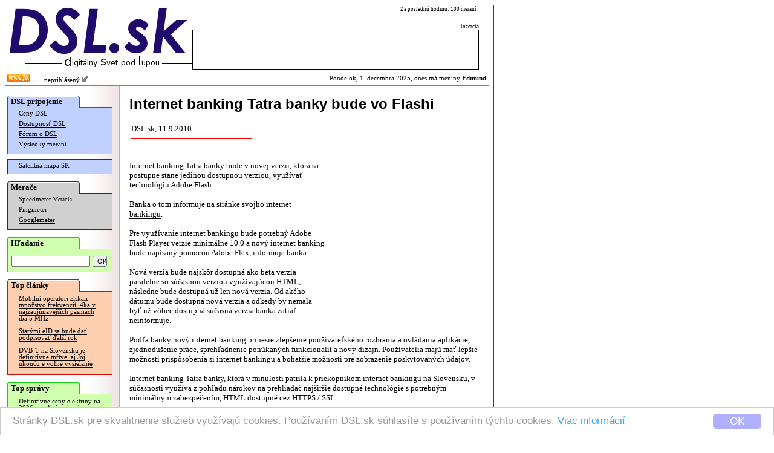

--- FILE ---
content_type: text/html; charset=windows-1250
request_url: http://www.dsl.sk/article.php?article=9711
body_size: 70325
content:
   
<html>
  <head>
    <meta http-equiv="Content-Type" content="text/html; charset=windows-1250">
  	<meta http-equiv="content-type" content="text/html; charset=windows-1250">
  	<meta http-equiv="cache-control" content="no-cache">
  	<meta name="description" content="Internet banking Tatra banky bude v novej verzii, ktorá sa postupne stane jedinou dostupnou verziou, využívať technológiu Adobe Flash.        Banka o tom informuje na stránke svojho ..." />
  	<title>DSL.sk - Internet banking Tatra banky bude vo Flashi</title>    
    
    <meta property="og:title" content="DSL.sk - Internet banking Tatra banky bude vo Flashi"/>
    <meta property="og:description" content="Internet banking Tatra banky bude v novej verzii, ktorá sa postupne stane jedinou dostupnou verziou, využívať technológiu Adobe Flash.        Banka o tom informuje na stránke svojho ..."/>
      
    <meta property="og:url" content="http://www.dsl.sk/article.php?article=9711"/>
    <meta property="og:image" content="http://www.dsl.sk/images/design/DSL-fb-square-v2.png"/>
    
    <meta property="og:site_name" content="DSL.sk"/>
    <meta property="og:type" content="article"/>
    
    <meta property="fb:app_id" content="117577148280650"/>
    <meta property="fb:admins" content="815543179"/>
    <link rel="alternate" type="application/rss+xml" title="RSS 2.0" href="http://www.dsl.sk/export/rss_articles.php" />    
    <link rel="stylesheet" type="text/css" href="/css/default_27.css">
    
    <link rel="stylesheet" href="css/prettyPhoto.css" type="text/css" media="screen" charset="utf-8" />
    <script src="js/jquery-1.6.1.min.js" type="text/javascript" charset="utf-8"></script>   
    <script src="js/jquery.prettyPhoto.js" type="text/javascript" charset="utf-8"></script>  

    
    <style>
			
				
    </style>
    
		<link rel="microsummary" href="http://www.dsl.sk/article_microsummary.php?id=9711">
    <script>
      window.cookieconsent_options = {
        theme: 'cc-light-bottom',
        dismiss: 'OK',
        message: 'Stránky DSL.sk pre skvalitnenie služieb využívajú cookies. Používaním DSL.sk súhlasíte s používaním týchto cookies. <a href="http://www.dsl.sk/cookies_info.php">Viac informácií</a>',
        domain: 'dsl.sk',
        expiryDays: 730
      }
    </script>
    <script type="text/javascript" src="/js/cookieconsent.latest.min.js"></script>
    
  </head>
  <body bgcolor="#ffffff"> 	
  	
    <table cellpadding="0" cellspacing="0" border="0"><tr><td valign="top">
    
    <div id="bg">
      <div id="header">
      
      <table border="0" cellpadding="0" cellspacing="0"><tr>
          <td align="right" rowspan="2"><a href="http://www.dsl.sk/index.php"><img border="0" src="/images/design/DSL_9.png" width="310" height="81"></a><br/><img width="280" border="0" height="24" src="/images/small_logo.gif"/></td>
          <td valign="middle" colspan="4" class="top_link" align="left" width="200">
            
          </td>
          <td class="header_info_text" valign="top" align="right" width="270">
            Za poslednú hodinu: 100 meraní
            &nbsp;
          </td></tr><tr>   
          <td colspan="5" valign="bottom" align="right" width="474">
            <!--<img width="60" height="12" src="images/design/reklama_2.gif"/>-->
                        <font class="header_info_text">inzercia</font><br/><table 
            border="0" cellpadding="2" cellspacing="1" bgcolor="#000000" width="474" height="66"><tr><td  bgcolor="#ffffff">
&nbsp;            </td></tr></table>
                      </td>
      </tr></table>
      
      </div>
        
      <div id="title_bar" >
        <table border="0" cellpadding="0" cellspacing="2" width="100%" style="background-color: #ff;">
        <tr><td style="background-color: transparent;"><a href="http://www.dsl.sk/export/rss_articles.php"><img border="0" src="/images/design/rss.gif" width="37" height="14" /></a><img src="/images/design/x.gif" border="0" width="15" height=3" /> &nbsp;
    neprihlásený <a href="/user.php?action=login"><img src="/images/design/log_in.png" width="12" height="12" border="0"/></a>
</td><td style="background-color: transparent;" align="right">                  
            Pondelok, 1. decembra 2025, dnes má meniny <b>Edmund</b>          </td></tr>
        </table>
      </div>              


      <table  border="0" cellpadding="0" cellspacing="0" width="100%">
        <tr>        
          <td rowspan="2" valign="top" width="165" bgcolor="#ffffff" align="left" style="background: url(/images/design/menu_bg.gif) repeat right;">
          <div id="menu">
            <div style="position: relative; color: #000000; font-weight: bold; font-family: Verdana; padding-top: 2px; padding-bottom: 2px; padding-left: 6px; font-size: 10pt; background: url(/images/design/menu_section_1.gif) no-repeat;">
              DSL pripojenie
            </div>
            
            <div style="margin-top: -1px;">
              <div style="border: 1px solid #0060D0; background: #C0D0FF; padding-bottom: 6px;">
              
            <table border="0" width="160">
              <tr><td colspan="2" valign="top" class="menu_line">
                <a href="http://www.dsl.sk/prices.php" class="menu_line">Ceny DSL</a>
              </td></tr>
              <tr><td colspan="2" class="menu_line">
                <a href="http://www.dsl.sk/availability.php" class="menu_line">Dostupnosť DSL</a>
              </td></tr>
              <tr><td colspan="2" class="menu_line">
                <a href="http://www.dsl.sk/forum.php" class="menu_line">Fórum o DSL</a>
              </td></tr>              
              <tr><td colspan="2" class="menu_line">
                <a href="http://www.dsl.sk/stats.php" class="menu_line">Výsledky meraní</a>
              </td></tr>
            </table>
              
              </div>
            </div>

    
            <div style="margin-top: 8px;">
              <div style="border: 1px solid #303030; background: #C0D0FF; padding-bottom: 4px;">

            <table border="0" width="160">
              <tr><td colspan="2" class="menu_line">
                <a href="http://www.dsl.sk/map/index.php" class="menu_line">Satelitná mapa SR</a>
              </td></tr>
            </table>
            
              </div>
            </div>            

            <div style="margin-top: 12px; position: relative; color: #000000; font-weight: bold; font-family: Verdana; padding-top: 2px; padding-bottom: 2px; padding-left: 6px; font-size: 10pt; background: url(/images/design/menu_section_2.gif) no-repeat;">
              Merače
            </div>
            
            <div style="margin-top: -1px;">
              <div style="border: 1px solid #303030; background: #D0D0D0; padding-bottom: 6px;">

            <table border="0" width="160">
              <tr><td colspan="2" class="menu_line">
                <a href="http://www.dsl.sk/speedmeter.php" class="menu_line">Speedmeter</a> <a class="menu_line" style="font-size: 7pt;" href="http://www.dsl.sk/speedmeter_history.php">Merania</a>
              </td></tr>
              <tr><td colspan="2" class="menu_line">
                <a href="http://www.dsl.sk/pingmeter.php" class="menu_line">Pingmeter</a>
              </td></tr> 
                            
              <tr><td colspan="2" valign="top" class="menu_line">
                <a href="http://www.dsl.sk/googlemeter.php" class="menu_line">Googlemeter</a>
              </td></tr>
            </table>                         

              </div>
            </div>
            
            <div style="margin-top: 12px; position: relative; color: #000000; font-weight: bold; font-family: Verdana; padding-top: 2px; padding-bottom: 2px; padding-left: 6px; font-size: 10pt; background: url(/images/design/menu_section_4.gif) no-repeat;">
              Hľadanie
            </div>
            
            <div style="margin-top: -1px;">
              <div style="border: 1px solid #10d010; background: #D0FFB0; padding-top: 10px; padding-left: 6px; padding-right: 6px; padding-bottom: 8px; width: 160px; margin-bottom: 0px;">
                <form action="http://www.dsl.sk/search.php" method="post" style="display: inline;">
                  <input type="hidden" name="action" value="search"/>
                  <input type="text" name="keyword" value="" style="width: 130px; font-size: 8pt;"/>
                  <input type="submit" name="submit" value="OK" style="width: 24px; font-size: 8pt;"/>
                </form> 
              </div>
            </div>
                  
                                    
            <div style="margin-top: 12px; position: relative; color: #000000; font-weight: bold; font-family: Verdana; padding-top: 2px; padding-bottom: 2px; padding-left: 6px; font-size: 10pt; background: url(/images/design/menu_section_3.gif) no-repeat;">
              Top články
            </div>
            
            <div style="margin-top: -1px;">
              <div style="border: 1px solid #d01010; background: #FFD0B0; padding-bottom: 6px;">

            
            <table border="0" width="160">
                   
              <tr><td colspan="2" valign="top" class="article_menu_line">           
                <a href="http://www.dsl.sk/article.php?article=31067&title=" class="article_menu_line">Mobilní operátori získali množstvo frekvencií, 4ka v najzaujímavejších pásmach iba 5 MHz</a>
              </td></tr>                
                   
              <tr><td colspan="2" valign="top" class="article_menu_line">           
                <a href="http://www.dsl.sk/article.php?article=31311&title=" class="article_menu_line">Starými eID sa bude dať podpisovať ďalší rok</a>
              </td></tr>                
                   
              <tr><td colspan="2" valign="top" class="article_menu_line">           
                <a href="http://www.dsl.sk/article.php?article=31699&title=" class="article_menu_line">DVB-T na Slovensku je definitívne mŕtve, aj Joj ukončuje voľné vysielanie</a>
              </td></tr>                
              
            </table>   
            
              </div>
            </div>                                  



            <div style="margin-top: 12px; position: relative; color: #000000; font-weight: bold; font-family: Verdana; padding-top: 2px; padding-bottom: 2px; padding-left: 6px; font-size: 10pt; background: url(/images/design/menu_section_4.gif) no-repeat;">
              Top správy
            </div>
            
            <div style="margin-top: -1px;">
              <div style="border: 1px solid #10d010; background: #D0FFB0; padding-bottom: 6px;">

            
            <table border="0" width="160">
                   
              <tr><td colspan="2" valign="top" class="article_menu_line">           
                <a href="http://www.dsl.sk/article.php?article=31945&title=" class="article_menu_line">Definitívne ceny elektriny na 2026 zatiaľ nie sú známe, regulovaná cena sa ale zvýšila o 70%</a>
              </td></tr>                
                   
              <tr><td colspan="2" valign="top" class="article_menu_line">           
                <a href="http://www.dsl.sk/article.php?article=31941&title=" class="article_menu_line">GrapheneOS kritizuje Francúzsko a odchádza z neho, nemá byť bezpečné pre open source projekty</a>
              </td></tr>                
                   
              <tr><td colspan="2" valign="top" class="article_menu_line">           
                <a href="http://www.dsl.sk/article.php?article=31953&title=" class="article_menu_line">Miliarda počítačov s Windows ešte nebola upgradovaná na Windows 11</a>
              </td></tr>                
                   
              <tr><td colspan="2" valign="top" class="article_menu_line">           
                <a href="http://www.dsl.sk/article.php?article=31943&title=" class="article_menu_line">Vydaná nová verzia softvéru Memtest86+ pre testovanie pamäte</a>
              </td></tr>                
                   
              <tr><td colspan="2" valign="top" class="article_menu_line">           
                <a href="http://www.dsl.sk/article.php?article=31939&title=" class="article_menu_line">V Južnej Kórei sú najpredávanejšími modelmi skladateľné smartfóny</a>
              </td></tr>                
                   
              <tr><td colspan="2" valign="top" class="article_menu_line">           
                <a href="http://www.dsl.sk/article.php?article=31951&title=" class="article_menu_line">Apple si údajne čoskoro bude nechávať vyrábať CPU pre PC spoločnosťou Intel</a>
              </td></tr>                
                   
              <tr><td colspan="2" valign="top" class="article_menu_line">           
                <a href="http://www.dsl.sk/article.php?article=31949&title=" class="article_menu_line">WiFi hotspot v Androide začína podporovať 6 GHz pásmo</a>
              </td></tr>                
                   
              <tr><td colspan="2" valign="top" class="article_menu_line">           
                <a href="http://www.dsl.sk/article.php?article=31947&title=" class="article_menu_line">Najbližších päť rokov má byť najväčším výrobcom smartfónov Apple</a>
              </td></tr>                
                   
              <tr><td colspan="2" valign="top" class="article_menu_line">           
                <a href="http://www.dsl.sk/article.php?article=31955&title=" class="article_menu_line">EÚ veľkú časť 6 GHz pásma určí pre mobilné siete, využitie pre WiFi zatiaľ úplne nevylúčila</a>
              </td></tr>                
                   
              <tr><td colspan="2" valign="top" class="article_menu_line">           
                <a href="http://www.dsl.sk/article.php?article=31957&title=" class="article_menu_line">EÚ naformulovala reguláciu minimálne nejednoznačne, zrejme nevyžaduje aktualizácie smartfónov 5 rokov</a>
              </td></tr>                
              
            </table>   
            
              </div>
            </div>

            <br/>
            
<br/>
<br/>
<br/>
<br/>
<br/>
<br/>
<br/>
<br/>
<br/>
<br/>
<br/>
<br/>
<br/>
<br/>
<br/>
<br/>
            

          </div>
          </td>
          <!-- <td rowspan="2" width="2" bgcolor="#ffffff" valign="top"><img src="images/background_white.gif" width="2" height="16"/></td> -->
          <td valign="top" bgcolor="#ffffff">      
      
      <div id="body">
      
        <font class="page_title">Internet banking Tatra banky bude vo Flashi</font><br/>         
<br/>  

  <script language="JavaScript">
    <!--  
    function get_XML_Object()
    {
      if (!window.XMLHttpRequest)
      {
        try{ return new ActiveXObject("MSXML3.XMLHTTP") }catch(e){}
        try{ return new ActiveXObject("MSXML2.XMLHTTP.3.0") }catch(e){}
        try{ return new ActiveXObject("Msxml2.XMLHTTP") }catch(e){}
        try{ return new ActiveXObject("Microsoft.XMLHTTP") }catch(e){}
        
        throw new Error("Could not find an XMLHttpRequest alternative.")
      }
      else
        return new XMLHttpRequest();
    }
  
    function get_XML_doc(url,callbackFunction)
    {
      var request = get_XML_Object();
      request.open("GET", url, true);
      request.setRequestHeader("Content-Type","application/x-www-form-urlencoded");      
      request.onreadystatechange = function()
      {
        if (request.readyState == 4 && request.status == 200)
        {
          if (request.responseText)
          {
            callbackFunction(request.responseText);
          }
        } 
      };
      request.send("");
    }    

     
    
    function open_popup(image)
    {
    	var url;
    	url = "/article_popup.php?url=" + image;
    	
    	window.open(url,'','statusbar=no,scrollbars=yes,width=600,height=500,resizable=yes');
    }
    
    function open_popup_url(url,width,height)
    {
    	window.open(url,'','statusbar=no,scrollbars=yes,width=' + width + ',height=' + height + ',resizable=yes');
    }
    
		function installXPI(aEvent)
		{
		  var params = {
		    "Google Reader Plus": { URL: aEvent.target.href,
		             IconURL: aEvent.target.getAttribute("iconURL"),
		             Hash: aEvent.target.getAttribute("hash"),
		             toString: function () { return this.URL; }
		    }
		  };
		  InstallTrigger.install(params);
		
		  return false;
		}

		function installXPI2(aEvent)
		{
		  var params = {
		    "Google Reader Translate": { URL: aEvent.target.href,
		             IconURL: aEvent.target.getAttribute("iconURL"),
		             Hash: aEvent.target.getAttribute("hash"),
		             toString: function () { return this.URL; }
		    }
		  };
		  InstallTrigger.install(params);
		
		  return false;
		}
    
    $(document).ready(function(){
      $("a[rel^='prettyPhoto']").prettyPhoto({
        social_tools: false,
        overlay_gallery: false,
        deeplinking: false,
        theme: 'light_rounded'
      });
    });
    
    -->
  </script>    
  
  

  <table border="0"><tr>
    <td width="220" align="left">
      <font class="article_perex">DSL.sk, 11.9.2010</font>        
      <img src="images/article_perex.gif" style="margin-top: 4px;" width="200" height="8"/>
    </td>
    <td width="360" align="right">         

      <!--
      &nbsp; &nbsp; &nbsp; &nbsp;
      
      <div class="g-plus" data-action="share" data-annotation="bubble" data-href="http://www.dsl.sk/article.php?article=9711"></div>
      -->
    </td>
  </tr></table>                                                                            
  <br/><br/>
      
  <table align="right" style="height: 255px; width: 255px; margin-right: 12px;">
    <tr><td align="right">
  
    </td></tr>
  </table>
  
  <font class="article_body">Internet banking Tatra banky bude v novej verzii, ktorá sa postupne stane jedinou dostupnou verziou, využívať technológiu Adobe Flash.

<br/><br/>

Banka o tom informuje na stránke svojho <a href="https://moja.tatrabanka.sk/cgi-bin/ibanking/start/ibanking.jsp">internet bankingu</a>.

<br/><br/>

Pre využívanie internet bankingu bude potrebný Adobe Flash Player verzie minimálne 10.0 a nový internet banking bude napísaný pomocou Adobe Flex, informuje banka.

<br/><br/>

Nová verzia bude najskôr dostupná ako beta verzia paralelne so súčasnou verziou využívajúcou HTML, následne bude dostupná už len nová verzia. Od akého dátumu bude dostupná nová verzia a odkedy by nemala byť už vôbec dostupná súčasná verzia banka zatiaľ neinformuje.

<br/><br/>

Podľa banky nový internet banking prinesie zlepšenie používateľského rozhrania a ovládania aplikácie, zjednodušenie práce, sprehľadnenie ponúkaných funkcionalít a nový dizajn. Používatelia majú mať lepšie možnosti prispôsobenia si internet bankingu a bohatšie možnosti pre zobrazenie poskytovaných údajov.

<br/><br/>

Internet banking Tatra banky, ktorá v minulosti patrila k priekopníkom internet bankingu na Slovensku, v súčasnosti využíva z pohľadu nárokov na prehliadač najširšie dostupné technológie s potrebným minimálnym zabezpečením, HTML dostupné cez HTTPS / SSL.

<br/><br/>

S novou verziou vo Flashi minimálne verzie 10.0 bude naopak patriť k najmenej dostupným internet bankingom. Automaticky nebude kompatibilný napríklad s mnohými smartphonmi, keď plnohodnotný Flash začína byť na smartphonoch dostupný len v súčasnosti a napríklad na populárnej platforme iOS výhľadovo nemá byť dostupný vôbec. Zároveň samozrejme Flash Player verzie minimálne 10.0 zatiaľ nie je inštalovaný ani na všetkých PC využívaných na prístup na Internet.

<br/><br/>

Problémom Flashu je aj pravidelné a časté objavovanie závažných bezpečnostných chýb vo Flash Playeri, pre ktoré sa niektorí najmä technicky zdatní používatelia snažia používaniu Flashu vyhýbať alebo ho aspoň minimalizovať. Nevýhodou Flashu oproti HTML na hardvérovo slabších PC a zariadeniach je tiež vyššie vyťažovanie procesora, ktoré sa na najslabších zariadeniach môže negatívne prejaviť až v podobe pomalšej odozvy a v prípade internet bankingu zrejme nie je opodstatnené.</font>    
  
  
  
<br/><br/>  <br/><b>Najnovšie články:</b><br/><br/>
  <div id="article_menu">
    <table border="0" cellpadding="0" cellspacing="0">
    <tr>
      <td width="8" align="left" valign="top" style="padding-top: 6px;"><img align="middle" width="4" height="5" src="/images/design/blt.gif"/></td>
      <td valign="top"><a href="/article.php?article=31961&title=">Vydaný Linux 6.18, bude zrejme verziou s dlhou podporou</a></td>
    </tr>
    <tr>
      <td width="8" align="left" valign="top" style="padding-top: 6px;"><img align="middle" width="4" height="5" src="/images/design/blt.gif"/></td>
      <td valign="top"><a href="/article.php?article=31959&title=">UPC vo vianočnej akcii sprístupní všetkým TV zákazníkom desiatky staníc</a></td>
    </tr>
    <tr>
      <td width="8" align="left" valign="top" style="padding-top: 6px;"><img align="middle" width="4" height="5" src="/images/design/blt.gif"/></td>
      <td valign="top"><a href="/article.php?article=31957&title=">EÚ naformulovala reguláciu minimálne nejednoznačne, zrejme nevyžaduje aktualizácie smartfónov 5 rokov</a></td>
    </tr>
    <tr>
      <td width="8" align="left" valign="top" style="padding-top: 6px;"><img align="middle" width="4" height="5" src="/images/design/blt.gif"/></td>
      <td valign="top"><a href="/article.php?article=31955&title=">EÚ veľkú časť 6 GHz pásma určí pre mobilné siete, využitie pre WiFi zatiaľ úplne nevylúčila</a></td>
    </tr>
    <tr>
      <td width="8" align="left" valign="top" style="padding-top: 6px;"><img align="middle" width="4" height="5" src="/images/design/blt.gif"/></td>
      <td valign="top"><a href="/article.php?article=31953&title=">Miliarda počítačov s Windows ešte nebola upgradovaná na Windows 11</a></td>
    </tr>
    <tr>
      <td width="8" align="left" valign="top" style="padding-top: 6px;"><img align="middle" width="4" height="5" src="/images/design/blt.gif"/></td>
      <td valign="top"><a href="/article.php?article=31951&title=">Apple si údajne čoskoro bude nechávať vyrábať CPU pre PC spoločnosťou Intel</a></td>
    </tr>
    <tr>
      <td width="8" align="left" valign="top" style="padding-top: 6px;"><img align="middle" width="4" height="5" src="/images/design/blt.gif"/></td>
      <td valign="top"><a href="/article.php?article=31949&title=">WiFi hotspot v Androide začína podporovať 6 GHz pásmo</a></td>
    </tr>
    <tr>
      <td width="8" align="left" valign="top" style="padding-top: 6px;"><img align="middle" width="4" height="5" src="/images/design/blt.gif"/></td>
      <td valign="top"><a href="/article.php?article=31947&title=">Najbližších päť rokov má byť najväčším výrobcom smartfónov Apple</a></td>
    </tr>
    <tr>
      <td width="8" align="left" valign="top" style="padding-top: 6px;"><img align="middle" width="4" height="5" src="/images/design/blt.gif"/></td>
      <td valign="top"><a href="/article.php?article=31945&title=">Definitívne ceny elektriny na 2026 zatiaľ nie sú známe, regulovaná cena sa ale zvýšila o 70%</a></td>
    </tr>
    <tr>
      <td width="8" align="left" valign="top" style="padding-top: 6px;"><img align="middle" width="4" height="5" src="/images/design/blt.gif"/></td>
      <td valign="top"><a href="/article.php?article=31943&title=">Vydaná nová verzia softvéru Memtest86+ pre testovanie pamäte</a></td>
    </tr>
  
    </table>
  </div>
  <br/>
    
<!--     
<iframe id="nxsl2" style="position: absolute;top: -10px;left: -10px;width: 1px;height: 1px;visibility: hidden;">
</iframe>
-->

<img id="nxsl" style="position: absolute;top: -10px;left: -10px; width: 0px; height: 0px; visibility: hidden;" />
    
<script type="text/javascript">
<!-- 
  var tags = new Array();      
  var tag_hover = false; 
  
  function array_indexof(arr,e)
  {
    var i = 0;
    while (i < arr.length && arr[i] != e)
      i++;
      
    if (i == arr.length)
      return -1;
    else
      return i;
  }
  
  function tag_set_style(id)
  {
    var selected = array_indexof(tags,id) != -1;
  
    var style = selected?"selected":((tag_hover == id)?"over":"unselected");
    var button = (tag_hover == id)?"+":"";
    
    var e = document.getElementById("tag_" + id);
    e.className = "tag_" + style;
         
    e = document.getElementById("tag_link_" + id);
    e.className = "tag_" + style;           
          
    e = document.getElementById("tag_sel_" + id);
     e.className = "tag_sel_" + style;     
    e.innerHTML = button;
  }
  
  function tags_set_style()
  {
    var e = document.getElementById("tags_label");
    if (tags.length == 0)      
      e.innerHTML = "Značky:";
    else
    {     
      var tags_ids = "";
      for (i=0;i<tags.length;i++)
      {
        if (i > 0)
          tags_ids += "+";
        tags_ids += tags[i];
      }
      e.innerHTML = "<a id=\"tag_multiple\" href=\"" + "articles.php?tags=" + tags_ids + "\" class=\"tags_selected\">Hľadať</a> ";      
    }
  }
  
  function tag_add(id)
  {
    var pos = array_indexof(tags,id);
    if (pos == -1)      
      tags[tags.length] = id;      
    else
      tags.splice(pos,1);    
    
    tag_set_style(id);
    tags_set_style();
  }
  
  function tag_over(is_in,id)
  {
    if (is_in)
    {
      tag_hover = id;
      tag_set_style(id);
    }
    else
    {
      if (tag_hover)
      {
        old_id = tag_hover;        
        tag_hover = false;
        tag_set_style(old_id);
      }
    }
  }
-->  
</script>    
    
<script type="text/javascript">
<!--            
    function vote_result(text)
    {
      var s = new String(text);
      var i1 = s.indexOf(":");
      var i2 = s.indexOf(":",i1 + 1);
      
      var n = s.substring(0,i1);
      var color = s.substring(i1 + 1,i2);
      var code = s.substring(i2 + 1);
      
      var xh = document.getElementById("fh_" + n);
      xh.style.backgroundColor = color;
      
      var x = document.getElementById("vt_" + n);
      x.innerHTML = code;
    }
    
    function vote(forum_id,entry_id,how)
    {
      var u = "article_forum.php?action=feedback_" + how + "&forum=" + forum_id + "&entry_id=" + entry_id;
      get_XML_doc(u,vote_result);  
    }
    
    function notify(forum_id,entry_id)
    {
      var u = "article_forum.php?action=notify&forum=" + forum_id + ((entry_id != 'forum')?"&entry_id=" + entry_id:"");
      get_XML_doc(u,notify_result);  
    }
    
    function notify_result(text)
    {
      var s = new String(text);
      var i1 = s.indexOf(":");
      var n = s.substring(0,i1);
      var code = s.substring(i1 + 1);
      
      var x = document.getElementById("nt_" + n);
      x.innerHTML = code;
    }

    function disable_refresh()
    {
      document.getElementById('ic_refresh').style.visibility = 'hidden';    
    }

    function show_poll_result(text)
    {
      var s = new String(text);
      var i1 = s.indexOf(":");

      var n = s.substring(0,i1);
      var c = document.getElementById("pl_count");
      c.innerHTML = n;

      while ((i2 = s.indexOf(";",i1 + 1)) != -1)
      {
          var i3 = s.indexOf("=",i1);
          var id = s.substring(i1 + 1,i3);
          var value = s.substring(i3 + 1,i2);

          var img = document.getElementById("im_" + id);
          img.width = 2 * value;

          var val = document.getElementById("vl_" + id);
          val.innerHTML = value + "%";
          
          i1 = i2;
      }  
      
      setTimeout('disable_refresh()',1000);         
    }
    
    function show_poll(poll_id)
    {
      var u = "/export/show_poll.php?pid=" + poll_id;
      get_XML_doc(u,show_poll_result);  
    }
      
    function vote_poll(poll_id,poll_answer_id)
    {
      document.getElementById('ic_refresh').style.visibility = 'visible';
      
      var url = "http://dot.boss.sk/o/poll.php?pid=" + poll_id + "&paid=" + poll_answer_id + "&function=ajax";
      document.getElementById('nxsl').src = url; 

      setTimeout('show_poll(' + poll_id + ')',200);            
    }
        
-->
</script>
    <a name="discussion"/></a>
    <br/>
    <b>Diskusia:</b><br/>


    <table border="0" cellspacing="10" cellpadding="4"> 
      <tr>
        <td width="5">&nbsp;</td>
        <td width="5">&nbsp;</td>
        <td width="5">&nbsp;</td>
        <td width="5">&nbsp;</td>
        <td width="5">&nbsp;</td>
        <td width="5">&nbsp;</td>
        <td width="5">&nbsp;</td>
        <td width="5">&nbsp;</td>
        <td width="5">&nbsp;</td>
        <td width="5">&nbsp;</td>
        <td width="5">&nbsp;</td>
        <td width="5">&nbsp;</td>
        <td width="5">&nbsp;</td>
        <td width="5">&nbsp;</td>
        <td width="5">&nbsp;</td>
    
        <td width="*">&nbsp;</td>  
      </tr>   

    <tr>
      <td colspan="1">&nbsp;</td>
      <td colspan="15" bgcolor="#ffffff">
        <div id="fh_699630" style="padding: 3px;  background-color: #80e080;">
        <a name="fe_699630"></a>
        <font class="entry_info">Ide sa hackovať :D        
        <br/>                
        Od: dnes má meniny Bystrík         
        | 
        Pridané:
        11.9.2010 2:35        <br/>                     
        </div>
        </font>       
          
        <br/>        
Je to dobré vedieť že banka ide  robiť svoj system na niečom takom deravom ako flash :D Takto vám banka bude kradnuť peniaze a potom to zvalí na adobe :D to nech si rovno nastavia heslo na TB123 :D       
        <br/>    
        <div style="valign: middle;">
          <a class="entry_link" style="border-bottom: 0px; color: #808080;" href="article_forum.php?action=reply&forum=261814&entry_id=699630&url=http%3A%2F%2Fwww.dsl.sk%2Farticle.php%3Farticle%3D9711">Odpovedať</a>
          
            <span id="vt_699630">
                    <font class="entry_link" style="color: #808080;">Známka: 8.5</font>
              
        <font class="entry_link" style="color: #808080;">Hodnotiť: </font>      
        <a style="border-bottom: 0px;" href="javascript:vote(261814,699630,'pos');"><img width="13" height="13" src="/images/design/feedback_pos.png" border="0"/></a> 
                
        <a style="border-bottom: 0px;" href="javascript:vote(261814,699630,'neg');"><img width="13" height="13" src="/images/design/feedback_neg.png" border="0"/></a>
 
    
            </span>      
        </div>                  
      </td>
    </tr>

    <tr>
      <td colspan="2">&nbsp;</td>
      <td colspan="14" bgcolor="#ffffff">
        <div id="fh_699640" style="padding: 3px;  background-color: #80e080;">
        <a name="fe_699640"></a>
        <font class="entry_info">Re: Ide sa hackovať :D        
        <br/>                
        Od: .....         
        | 
        Pridané:
        11.9.2010 7:35        <br/>                     
        </div>
        </font>       
          
        <br/>        
klientom zostanem, rusim v TB internetbanking...      
        <br/>    
        <div style="valign: middle;">
          <a class="entry_link" style="border-bottom: 0px; color: #808080;" href="article_forum.php?action=reply&forum=261814&entry_id=699640&url=http%3A%2F%2Fwww.dsl.sk%2Farticle.php%3Farticle%3D9711">Odpovedať</a>
          
            <span id="vt_699640">
                    <font class="entry_link" style="color: #808080;">Známka: 6.9</font>
              
        <font class="entry_link" style="color: #808080;">Hodnotiť: </font>      
        <a style="border-bottom: 0px;" href="javascript:vote(261814,699640,'pos');"><img width="13" height="13" src="/images/design/feedback_pos.png" border="0"/></a> 
                
        <a style="border-bottom: 0px;" href="javascript:vote(261814,699640,'neg');"><img width="13" height="13" src="/images/design/feedback_neg.png" border="0"/></a>
 
    
            </span>      
        </div>                  
      </td>
    </tr>

    <tr>
      <td colspan="3">&nbsp;</td>
      <td colspan="13" bgcolor="#ffffff">
        <div id="fh_699658" style="padding: 3px;  background-color: #d8d8d8;">
        <a name="fe_699658"></a>
        <font class="entry_info">Re: Ide sa hackovať :D        
        <br/>                
        Od reg.: Matko5         
        | 
        Pridané:
        11.9.2010 9:39        <br/>                     
        </div>
        </font>       
          
        <br/>        
Keby ste len nesedeli za PC ale nieco uzitocne aj robili, mali by ste na tych uctoch v TB aj peniaze a vedeli by ste ze ked vam niekto ukradne peniaze cez IB a chyba ja na strane banky tak vam to vrati, lebo v SR plati 100% rucenie vkladov.      
        <br/>    
        <div style="valign: middle;">
          <a class="entry_link" style="border-bottom: 0px; color: #808080;" href="article_forum.php?action=reply&forum=261814&entry_id=699658&url=http%3A%2F%2Fwww.dsl.sk%2Farticle.php%3Farticle%3D9711">Odpovedať</a>
          
            <span id="vt_699658">
                    <font class="entry_link" style="color: #808080;">Známka: -6.9</font>
              
        <font class="entry_link" style="color: #808080;">Hodnotiť: </font>      
        <a style="border-bottom: 0px;" href="javascript:vote(261814,699658,'pos');"><img width="13" height="13" src="/images/design/feedback_pos.png" border="0"/></a> 
                
        <a style="border-bottom: 0px;" href="javascript:vote(261814,699658,'neg');"><img width="13" height="13" src="/images/design/feedback_neg.png" border="0"/></a>
 
    
            </span>      
        </div>                  
      </td>
    </tr>

    <tr>
      <td colspan="4">&nbsp;</td>
      <td colspan="12" bgcolor="#ffffff">
        <div id="fh_699663" style="padding: 3px;  background-color: #80e080;">
        <a name="fe_699663"></a>
        <font class="entry_info">Re: Ide sa hackovať :D        
        <br/>                
        Od: Pepep___         
        | 
        Pridané:
        11.9.2010 9:58        <br/>                     
        </div>
        </font>       
          
        <br/>        
Ano, peniaze mam a prave preto ich uz nemam v TB.<br/>
A chlape, mylis si to s rucenim v kladov vpripade krachu banky. Takto sa na teba vy**ru a povedia ti ze oni za odcudzenie tvojho hesla a loginu nezodpovedaju...<br/>
Pamataj, ze TB je banka kde zakaznik je az to posledne!      
        <br/>    
        <div style="valign: middle;">
          <a class="entry_link" style="border-bottom: 0px; color: #808080;" href="article_forum.php?action=reply&forum=261814&entry_id=699663&url=http%3A%2F%2Fwww.dsl.sk%2Farticle.php%3Farticle%3D9711">Odpovedať</a>
          
            <span id="vt_699663">
                    <font class="entry_link" style="color: #808080;">Známka: 6.4</font>
              
        <font class="entry_link" style="color: #808080;">Hodnotiť: </font>      
        <a style="border-bottom: 0px;" href="javascript:vote(261814,699663,'pos');"><img width="13" height="13" src="/images/design/feedback_pos.png" border="0"/></a> 
                
        <a style="border-bottom: 0px;" href="javascript:vote(261814,699663,'neg');"><img width="13" height="13" src="/images/design/feedback_neg.png" border="0"/></a>
 
    
            </span>      
        </div>                  
      </td>
    </tr>

    <tr>
      <td colspan="5">&nbsp;</td>
      <td colspan="11" bgcolor="#ffffff">
        <div id="fh_699885" style="padding: 3px;  background-color: #d8d8d8;">
        <a name="fe_699885"></a>
        <font class="entry_info">Re: Ide sa hackovať :D        
        <br/>                
        Od: Kveri_         
        | 
        Pridané:
        11.9.2010 23:06        <br/>                     
        </div>
        </font>       
          
        <br/>        
o com rozpravas? neviem s kym bankujes ale ja Ti kludne mozem povedat svoj login a heslo do TB a ani sa s tym neprihlasis.      
        <br/>    
        <div style="valign: middle;">
          <a class="entry_link" style="border-bottom: 0px; color: #808080;" href="article_forum.php?action=reply&forum=261814&entry_id=699885&url=http%3A%2F%2Fwww.dsl.sk%2Farticle.php%3Farticle%3D9711">Odpovedať</a>
          
            <span id="vt_699885">
                    <font class="entry_link" style="color: #808080;">Známka: -3.6</font>
              
        <font class="entry_link" style="color: #808080;">Hodnotiť: </font>      
        <a style="border-bottom: 0px;" href="javascript:vote(261814,699885,'pos');"><img width="13" height="13" src="/images/design/feedback_pos.png" border="0"/></a> 
                
        <a style="border-bottom: 0px;" href="javascript:vote(261814,699885,'neg');"><img width="13" height="13" src="/images/design/feedback_neg.png" border="0"/></a>
 
    
            </span>      
        </div>                  
      </td>
    </tr>

    <tr>
      <td colspan="6">&nbsp;</td>
      <td colspan="10" bgcolor="#ffffff">
        <div id="fh_699910" style="padding: 3px;  background-color: #80e080;">
        <a name="fe_699910"></a>
        <font class="entry_info">Re: Ide sa hackovať :D        
        <br/>                
        Od: dodovic         
        | 
        Pridané:
        12.9.2010 8:02        <br/>                     
        </div>
        </font>       
          
        <br/>        
Bankovanie (súčasť tradičnej čínskej medicíny) je alternatívna liečiteľská metóda, ktorá využíva prepojenie akupunktúrnych dráh s vnútornými orgánmi tela, znamená to, že konkrétne miesta na ľudskom tele (pokožke) sa vzťahujú ku vnútorným orgánom. Moc pozeras stupidne reklamy.      
        <br/>    
        <div style="valign: middle;">
          <a class="entry_link" style="border-bottom: 0px; color: #808080;" href="article_forum.php?action=reply&forum=261814&entry_id=699910&url=http%3A%2F%2Fwww.dsl.sk%2Farticle.php%3Farticle%3D9711">Odpovedať</a>
          
            <span id="vt_699910">
                    <font class="entry_link" style="color: #808080;">Známka: 9.2</font>
              
        <font class="entry_link" style="color: #808080;">Hodnotiť: </font>      
        <a style="border-bottom: 0px;" href="javascript:vote(261814,699910,'pos');"><img width="13" height="13" src="/images/design/feedback_pos.png" border="0"/></a> 
                
        <a style="border-bottom: 0px;" href="javascript:vote(261814,699910,'neg');"><img width="13" height="13" src="/images/design/feedback_neg.png" border="0"/></a>
 
    
            </span>      
        </div>                  
      </td>
    </tr>

    <tr>
      <td colspan="7">&nbsp;</td>
      <td colspan="9" bgcolor="#ffffff">
        <div id="fh_699932" style="padding: 3px;  background-color: #80e080;">
        <a name="fe_699932"></a>
        <font class="entry_info">Re: Ide sa hackovať :D        
        <br/>                
        Od: Adrique         
        | 
        Pridané:
        12.9.2010 12:26        <br/>                     
        </div>
        </font>       
          
        <br/>        
odveci, ale spravne :-D      
        <br/>    
        <div style="valign: middle;">
          <a class="entry_link" style="border-bottom: 0px; color: #808080;" href="article_forum.php?action=reply&forum=261814&entry_id=699932&url=http%3A%2F%2Fwww.dsl.sk%2Farticle.php%3Farticle%3D9711">Odpovedať</a>
          
            <span id="vt_699932">
                    <font class="entry_link" style="color: #808080;">Známka: 9.3</font>
              
        <font class="entry_link" style="color: #808080;">Hodnotiť: </font>      
        <a style="border-bottom: 0px;" href="javascript:vote(261814,699932,'pos');"><img width="13" height="13" src="/images/design/feedback_pos.png" border="0"/></a> 
                
        <a style="border-bottom: 0px;" href="javascript:vote(261814,699932,'neg');"><img width="13" height="13" src="/images/design/feedback_neg.png" border="0"/></a>
 
    
            </span>      
        </div>                  
      </td>
    </tr>

    <tr>
      <td colspan="8">&nbsp;</td>
      <td colspan="8" bgcolor="#ffffff">
        <div id="fh_699956" style="padding: 3px;  background-color: #d8d8d8;">
        <a name="fe_699956"></a>
        <font class="entry_info">Re: Ide sa hackovať :D        
        <br/>                
        Od: MAJAK - neregistrovany         
        | 
        Pridané:
        12.9.2010 15:01        <br/>                     
        </div>
        </font>       
          
        <br/>        
Yo dawg I herd you like to laugh so we put Xzibit into yo Xzibit so you can laugh while you laugh      
        <br/>    
        <div style="valign: middle;">
          <a class="entry_link" style="border-bottom: 0px; color: #808080;" href="article_forum.php?action=reply&forum=261814&entry_id=699956&url=http%3A%2F%2Fwww.dsl.sk%2Farticle.php%3Farticle%3D9711">Odpovedať</a>
          
            <span id="vt_699956">
                    <font class="entry_link" style="color: #808080;">Známka: -4.3</font>
              
        <font class="entry_link" style="color: #808080;">Hodnotiť: </font>      
        <a style="border-bottom: 0px;" href="javascript:vote(261814,699956,'pos');"><img width="13" height="13" src="/images/design/feedback_pos.png" border="0"/></a> 
                
        <a style="border-bottom: 0px;" href="javascript:vote(261814,699956,'neg');"><img width="13" height="13" src="/images/design/feedback_neg.png" border="0"/></a>
 
    
            </span>      
        </div>                  
      </td>
    </tr>

    <tr>
      <td colspan="9">&nbsp;</td>
      <td colspan="7" bgcolor="#ffffff">
        <div id="fh_700324" style="padding: 3px;  background-color: #80e080;">
        <a name="fe_700324"></a>
        <font class="entry_info">Re: Ide sa hackovať :D        
        <br/>                
        Od: waveee         
        | 
        Pridané:
        13.9.2010 23:55        <br/>                     
        </div>
        </font>       
          
        <br/>        
ak si myslite ze niektora banka je tu pre to aby služila klientovy, tak to si dajte moji mili dole ružove okuliare =)      
        <br/>    
        <div style="valign: middle;">
          <a class="entry_link" style="border-bottom: 0px; color: #808080;" href="article_forum.php?action=reply&forum=261814&entry_id=700324&url=http%3A%2F%2Fwww.dsl.sk%2Farticle.php%3Farticle%3D9711">Odpovedať</a>
          
            <span id="vt_700324">
                    <font class="entry_link" style="color: #808080;">Známka: 7.5</font>
              
        <font class="entry_link" style="color: #808080;">Hodnotiť: </font>      
        <a style="border-bottom: 0px;" href="javascript:vote(261814,700324,'pos');"><img width="13" height="13" src="/images/design/feedback_pos.png" border="0"/></a> 
                
        <a style="border-bottom: 0px;" href="javascript:vote(261814,700324,'neg');"><img width="13" height="13" src="/images/design/feedback_neg.png" border="0"/></a>
 
    
            </span>      
        </div>                  
      </td>
    </tr>

    <tr>
      <td colspan="10">&nbsp;</td>
      <td colspan="6" bgcolor="#ffffff">
        <div id="fh_700367" style="padding: 3px;  background-color: #80e080;">
        <a name="fe_700367"></a>
        <font class="entry_info">Re: Ide sa hackovať :D        
        <br/>                
        Od: xxxmisko         
        | 
        Pridané:
        14.9.2010 9:57        <br/>                     
        </div>
        </font>       
          
        <br/>        
o mBank si už počul? :)<br/>
<br/>
Som s ňou nadmieru spokojný...      
        <br/>    
        <div style="valign: middle;">
          <a class="entry_link" style="border-bottom: 0px; color: #808080;" href="article_forum.php?action=reply&forum=261814&entry_id=700367&url=http%3A%2F%2Fwww.dsl.sk%2Farticle.php%3Farticle%3D9711">Odpovedať</a>
          
            <span id="vt_700367">
                    <font class="entry_link" style="color: #808080;">Známka: 5.0</font>
              
        <font class="entry_link" style="color: #808080;">Hodnotiť: </font>      
        <a style="border-bottom: 0px;" href="javascript:vote(261814,700367,'pos');"><img width="13" height="13" src="/images/design/feedback_pos.png" border="0"/></a> 
                
        <a style="border-bottom: 0px;" href="javascript:vote(261814,700367,'neg');"><img width="13" height="13" src="/images/design/feedback_neg.png" border="0"/></a>
 
    
            </span>      
        </div>                  
      </td>
    </tr>

    <tr>
      <td colspan="11">&nbsp;</td>
      <td colspan="5" bgcolor="#ffffff">
        <div id="fh_700532" style="padding: 3px;  background-color: #80e080;">
        <a name="fe_700532"></a>
        <font class="entry_info">Flash v TATRAMATKE je pekná konina.        
        <br/>                
        Od: TATRAmatka         
        | 
        Pridané:
        14.9.2010 16:39        <br/>                     
        </div>
        </font>       
          
        <br/>        
mBanka má vždy najlepšie výmenný kurz PRESEBA.<br/>
zadarmo len na prvý pohľad.<br/>
<br/>
Flash v TATRAMATKE je pekná konina.<br/>
Keby fungoval ako alternatíva nepoviem - popri normálnom webe.      
        <br/>    
        <div style="valign: middle;">
          <a class="entry_link" style="border-bottom: 0px; color: #808080;" href="article_forum.php?action=reply&forum=261814&entry_id=700532&url=http%3A%2F%2Fwww.dsl.sk%2Farticle.php%3Farticle%3D9711">Odpovedať</a>
          
            <span id="vt_700532">
                    <font class="entry_link" style="color: #808080;">Známka: 5.0</font>
              
        <font class="entry_link" style="color: #808080;">Hodnotiť: </font>      
        <a style="border-bottom: 0px;" href="javascript:vote(261814,700532,'pos');"><img width="13" height="13" src="/images/design/feedback_pos.png" border="0"/></a> 
                
        <a style="border-bottom: 0px;" href="javascript:vote(261814,700532,'neg');"><img width="13" height="13" src="/images/design/feedback_neg.png" border="0"/></a>
 
    
            </span>      
        </div>                  
      </td>
    </tr>

    <tr>
      <td colspan="4">&nbsp;</td>
      <td colspan="12" bgcolor="#ffffff">
        <div id="fh_699670" style="padding: 3px;  background-color: #80e080;">
        <a name="fe_699670"></a>
        <font class="entry_info">Re: Ide sa hackovať :D        
        <br/>                
        Od: edenV         
        | 
        Pridané:
        11.9.2010 10:17        <br/>                     
        </div>
        </font>       
          
        <br/>        
aj keb ysi mal pravdu, ide o to, ze banka sa bude vzdy snazit, aby ti platit nemusala, takze ked prides o peniaze, tak ich neuvidis nejaky cas, ktory moze byt kriticky, takze ak flash nahodia a vyzera, ze ano, tak prstupujem inam, ponecham este nejaky cas ucet v banke ale uz nebudem vyuzivat ich sluzby tak ako doteraz, takze svoje prijimy budem nuteny posielat na iny ucet v inej banke      
        <br/>    
        <div style="valign: middle;">
          <a class="entry_link" style="border-bottom: 0px; color: #808080;" href="article_forum.php?action=reply&forum=261814&entry_id=699670&url=http%3A%2F%2Fwww.dsl.sk%2Farticle.php%3Farticle%3D9711">Odpovedať</a>
          
            <span id="vt_699670">
                    <font class="entry_link" style="color: #808080;">Známka: 8.5</font>
              
        <font class="entry_link" style="color: #808080;">Hodnotiť: </font>      
        <a style="border-bottom: 0px;" href="javascript:vote(261814,699670,'pos');"><img width="13" height="13" src="/images/design/feedback_pos.png" border="0"/></a> 
                
        <a style="border-bottom: 0px;" href="javascript:vote(261814,699670,'neg');"><img width="13" height="13" src="/images/design/feedback_neg.png" border="0"/></a>
 
    
            </span>      
        </div>                  
      </td>
    </tr>

    <tr>
      <td colspan="5">&nbsp;</td>
      <td colspan="11" bgcolor="#ffffff">
        <div id="fh_699909" style="padding: 3px;  background-color: #80e080;">
        <a name="fe_699909"></a>
        <font class="entry_info">Re: Ide sa hackovať :D        
        <br/>                
        Od: sarusian         
        | 
        Pridané:
        12.9.2010 7:38        <br/>                     
        </div>
        </font>       
          
        <br/>        
nechapem, preco do flashu - flashove stranky bola moda tak pred piatimi rokmi - ak by to bola webova prezentacia, tak nepoviem, ale internetbankyng davat do technologie, na ktorej bezpecnost  banka a ani vyvovari nemaju dosah je chore, proste to vidim tak, ze niekto tam pretlacil nejaku svoju firmu...      
        <br/>    
        <div style="valign: middle;">
          <a class="entry_link" style="border-bottom: 0px; color: #808080;" href="article_forum.php?action=reply&forum=261814&entry_id=699909&url=http%3A%2F%2Fwww.dsl.sk%2Farticle.php%3Farticle%3D9711">Odpovedať</a>
          
            <span id="vt_699909">
                    <font class="entry_link" style="color: #808080;">Známka: 9.0</font>
              
        <font class="entry_link" style="color: #808080;">Hodnotiť: </font>      
        <a style="border-bottom: 0px;" href="javascript:vote(261814,699909,'pos');"><img width="13" height="13" src="/images/design/feedback_pos.png" border="0"/></a> 
                
        <a style="border-bottom: 0px;" href="javascript:vote(261814,699909,'neg');"><img width="13" height="13" src="/images/design/feedback_neg.png" border="0"/></a>
 
    
            </span>      
        </div>                  
      </td>
    </tr>

    <tr>
      <td colspan="6">&nbsp;</td>
      <td colspan="10" bgcolor="#ffffff">
        <div id="fh_700391" style="padding: 3px;  background-color: #80e080;">
        <a name="fe_700391"></a>
        <font class="entry_info">Re: Ide sa hackovať :D        
        <br/>                
        Od: karolkoo         
        | 
        Pridané:
        14.9.2010 11:26        <br/>                     
        </div>
        </font>       
          
        <br/>        
pretoze v tatrabanke zamestnavaju ajtakov, ktori nemaju az take skusenosti ako priemerny web developer a nepoznaju rizika flashu.. proste su tam ludia, ktori maju vysoku skolu, ale ziadnu prax.. skor by som povedal, ze je to bug dnesnej doby - radsej zoberies vysokoskolaka, pretoze potom vyzeras, ze si lepsi.. zial, realita je taka, ze sa bavim s 30-rocnym vysokoskolakom a ten na mna pozera, ze o com hovorim, ked mu spomeniem referenciu na hash :(      
        <br/>    
        <div style="valign: middle;">
          <a class="entry_link" style="border-bottom: 0px; color: #808080;" href="article_forum.php?action=reply&forum=261814&entry_id=700391&url=http%3A%2F%2Fwww.dsl.sk%2Farticle.php%3Farticle%3D9711">Odpovedať</a>
          
            <span id="vt_700391">
                    <font class="entry_link" style="color: #808080;">Známka: 6.0</font>
              
        <font class="entry_link" style="color: #808080;">Hodnotiť: </font>      
        <a style="border-bottom: 0px;" href="javascript:vote(261814,700391,'pos');"><img width="13" height="13" src="/images/design/feedback_pos.png" border="0"/></a> 
                
        <a style="border-bottom: 0px;" href="javascript:vote(261814,700391,'neg');"><img width="13" height="13" src="/images/design/feedback_neg.png" border="0"/></a>
 
    
            </span>      
        </div>                  
      </td>
    </tr>

    <tr>
      <td colspan="4">&nbsp;</td>
      <td colspan="12" bgcolor="#ffffff">
        <div id="fh_699752" style="padding: 3px;  background-color: #80e080;">
        <a name="fe_699752"></a>
        <font class="entry_info">Re: Ide sa hackovať :D        
        <br/>                
        Od reg.: durpalo         
        | 
        Pridané:
        11.9.2010 15:18        <br/>                     
        </div>
        </font>       
          
        <br/>        
Matko, Matko......;-)....to mas kolko rokov, 15 ? hehehe....100% rucenie vkladov s tymto vobec nesuvisi...      
        <br/>    
        <div style="valign: middle;">
          <a class="entry_link" style="border-bottom: 0px; color: #808080;" href="article_forum.php?action=reply&forum=261814&entry_id=699752&url=http%3A%2F%2Fwww.dsl.sk%2Farticle.php%3Farticle%3D9711">Odpovedať</a>
          
            <span id="vt_699752">
                    <font class="entry_link" style="color: #808080;">Známka: 8.5</font>
              
        <font class="entry_link" style="color: #808080;">Hodnotiť: </font>      
        <a style="border-bottom: 0px;" href="javascript:vote(261814,699752,'pos');"><img width="13" height="13" src="/images/design/feedback_pos.png" border="0"/></a> 
                
        <a style="border-bottom: 0px;" href="javascript:vote(261814,699752,'neg');"><img width="13" height="13" src="/images/design/feedback_neg.png" border="0"/></a>
 
    
            </span>      
        </div>                  
      </td>
    </tr>

    <tr>
      <td colspan="5">&nbsp;</td>
      <td colspan="11" bgcolor="#ffffff">
        <div id="fh_699754" style="padding: 3px;  background-color: #80e080;">
        <a name="fe_699754"></a>
        <font class="entry_info">Re: Ide sa hackovať :D        
        <br/>                
        Od reg.: TOMxEU         
        | 
        Pridané:
        11.9.2010 15:24        <br/>                     
        </div>
        </font>       
          
        <br/>        
Ma 5 rokov podla nicku, FOV sa vztahuje len na krach banky nie na kradez. :)      
        <br/>    
        <div style="valign: middle;">
          <a class="entry_link" style="border-bottom: 0px; color: #808080;" href="article_forum.php?action=reply&forum=261814&entry_id=699754&url=http%3A%2F%2Fwww.dsl.sk%2Farticle.php%3Farticle%3D9711">Odpovedať</a>
          
            <span id="vt_699754">
                    <font class="entry_link" style="color: #808080;">Známka: 9.2</font>
              
        <font class="entry_link" style="color: #808080;">Hodnotiť: </font>      
        <a style="border-bottom: 0px;" href="javascript:vote(261814,699754,'pos');"><img width="13" height="13" src="/images/design/feedback_pos.png" border="0"/></a> 
                
        <a style="border-bottom: 0px;" href="javascript:vote(261814,699754,'neg');"><img width="13" height="13" src="/images/design/feedback_neg.png" border="0"/></a>
 
    
            </span>      
        </div>                  
      </td>
    </tr>

    <tr>
      <td colspan="6">&nbsp;</td>
      <td colspan="10" bgcolor="#ffffff">
        <div id="fh_700534" style="padding: 3px;  background-color: #d8d8d8;">
        <a name="fe_700534"></a>
        <font class="entry_info">Re: Ide sa hackovať :D        
        <br/>                
        Od: Tatramatka         
        | 
        Pridané:
        14.9.2010 16:52        <br/>                     
        </div>
        </font>       
          
        <br/>        
Keď ti niekto hackne účet bez toho aby si ti porušil bezpečnostné pravidlá prístupu k internet bankingu <br/>
ZODPOVEDÁ ZA TO BANKA.<br/>
<br/>
Je to rovnaké, ako keby vykradli pobočku.<br/>
<br/>
Keď je na bankomate čítacia zariadenie, ktoré skopíruje údaje z karty a následne ho niekto zneužije, je to chyba banky, že nemala zabezpečený bankomat nie klienta.<br/>
<br/>
Iné je to keď sa opiješ a stratíš kartu.<br/>
      
        <br/>    
        <div style="valign: middle;">
          <a class="entry_link" style="border-bottom: 0px; color: #808080;" href="article_forum.php?action=reply&forum=261814&entry_id=700534&url=http%3A%2F%2Fwww.dsl.sk%2Farticle.php%3Farticle%3D9711">Odpovedať</a>
          
            <span id="vt_700534">
                          
        <font class="entry_link" style="color: #808080;">Hodnotiť: </font>      
        <a style="border-bottom: 0px;" href="javascript:vote(261814,700534,'pos');"><img width="13" height="13" src="/images/design/feedback_pos.png" border="0"/></a> 
                
        <a style="border-bottom: 0px;" href="javascript:vote(261814,700534,'neg');"><img width="13" height="13" src="/images/design/feedback_neg.png" border="0"/></a>
 
    
            </span>      
        </div>                  
      </td>
    </tr>

    <tr>
      <td colspan="4">&nbsp;</td>
      <td colspan="12" bgcolor="#ffffff">
        <div id="fh_699881" style="padding: 3px;  background-color: #80e080;">
        <a name="fe_699881"></a>
        <font class="entry_info">Re: Ide sa hackovať :D        
        <br/>                
        Od: medooo         
        | 
        Pridané:
        11.9.2010 22:38        <br/>                     
        </div>
        </font>       
          
        <br/>        
rucenie vkladu je o niecom uplne inom ty genius...      
        <br/>    
        <div style="valign: middle;">
          <a class="entry_link" style="border-bottom: 0px; color: #808080;" href="article_forum.php?action=reply&forum=261814&entry_id=699881&url=http%3A%2F%2Fwww.dsl.sk%2Farticle.php%3Farticle%3D9711">Odpovedať</a>
          
            <span id="vt_699881">
                    <font class="entry_link" style="color: #808080;">Známka: 8.3</font>
              
        <font class="entry_link" style="color: #808080;">Hodnotiť: </font>      
        <a style="border-bottom: 0px;" href="javascript:vote(261814,699881,'pos');"><img width="13" height="13" src="/images/design/feedback_pos.png" border="0"/></a> 
                
        <a style="border-bottom: 0px;" href="javascript:vote(261814,699881,'neg');"><img width="13" height="13" src="/images/design/feedback_neg.png" border="0"/></a>
 
    
            </span>      
        </div>                  
      </td>
    </tr>

    <tr>
      <td colspan="5">&nbsp;</td>
      <td colspan="11" bgcolor="#ffffff">
        <div id="fh_700537" style="padding: 3px;  background-color: #d8d8d8;">
        <a name="fe_700537"></a>
        <font class="entry_info">Re: Ide sa hackovať :D        
        <br/>                
        Od: Tatramatka         
        | 
        Pridané:
        14.9.2010 16:54        <br/>                     
        </div>
        </font>       
          
        <br/>        
Ručenie vkladu je o niečom inom, ale za bezpečnosť systému zodpovedá banka, nie klient. Takže aj za to zaplatí.      
        <br/>    
        <div style="valign: middle;">
          <a class="entry_link" style="border-bottom: 0px; color: #808080;" href="article_forum.php?action=reply&forum=261814&entry_id=700537&url=http%3A%2F%2Fwww.dsl.sk%2Farticle.php%3Farticle%3D9711">Odpovedať</a>
          
            <span id="vt_700537">
                          
        <font class="entry_link" style="color: #808080;">Hodnotiť: </font>      
        <a style="border-bottom: 0px;" href="javascript:vote(261814,700537,'pos');"><img width="13" height="13" src="/images/design/feedback_pos.png" border="0"/></a> 
                
        <a style="border-bottom: 0px;" href="javascript:vote(261814,700537,'neg');"><img width="13" height="13" src="/images/design/feedback_neg.png" border="0"/></a>
 
    
            </span>      
        </div>                  
      </td>
    </tr>

    <tr>
      <td colspan="4">&nbsp;</td>
      <td colspan="12" bgcolor="#ffffff">
        <div id="fh_699884" style="padding: 3px;  background-color: #d8d8d8;">
        <a name="fe_699884"></a>
        <font class="entry_info">Re: Ide sa hackovať :D        
        <br/>                
        Od: Mitolo         
        | 
        Pridané:
        11.9.2010 22:50        <br/>                     
        </div>
        </font>       
          
        <br/>        
100% rucenie vkladov? :) na SK (a ani nikde inde) banka pri nicom nikdy neruci 100%. Ani pri vkladoch, keby nahodou banka krachla, vyplaca len 80-90% sumy aj to do urciteho stropu a podobne... vsetko je velmi striktne limitovane a urcite neplati ziadne 100% rucenie vkladov, to je uplna hlupost.      
        <br/>    
        <div style="valign: middle;">
          <a class="entry_link" style="border-bottom: 0px; color: #808080;" href="article_forum.php?action=reply&forum=261814&entry_id=699884&url=http%3A%2F%2Fwww.dsl.sk%2Farticle.php%3Farticle%3D9711">Odpovedať</a>
          
            <span id="vt_699884">
                    <font class="entry_link" style="color: #808080;">Známka: -0.9</font>
              
        <font class="entry_link" style="color: #808080;">Hodnotiť: </font>      
        <a style="border-bottom: 0px;" href="javascript:vote(261814,699884,'pos');"><img width="13" height="13" src="/images/design/feedback_pos.png" border="0"/></a> 
                
        <a style="border-bottom: 0px;" href="javascript:vote(261814,699884,'neg');"><img width="13" height="13" src="/images/design/feedback_neg.png" border="0"/></a>
 
    
            </span>      
        </div>                  
      </td>
    </tr>

    <tr>
      <td colspan="5">&nbsp;</td>
      <td colspan="11" bgcolor="#ffffff">
        <div id="fh_699915" style="padding: 3px;  background-color: #80e080;">
        <a name="fe_699915"></a>
        <font class="entry_info">Re: Ide sa hackovať :D        
        <br/>                
        Od: 2r2g         
        | 
        Pridané:
        12.9.2010 9:10        <br/>                     
        </div>
        </font>       
          
        <br/>        
ojojoj. precitaj si zakon o bankach. aby sa predislo moznym honom na banky docasne su vklady kryte na 100% a bez obmedzenia vysky. Polsko ma tiez 100% ale ma stanovenu vysku no aj ta je taka ze bezny aj s viac penizami nema problem (to sa tyka mbank kedze je polska).      
        <br/>    
        <div style="valign: middle;">
          <a class="entry_link" style="border-bottom: 0px; color: #808080;" href="article_forum.php?action=reply&forum=261814&entry_id=699915&url=http%3A%2F%2Fwww.dsl.sk%2Farticle.php%3Farticle%3D9711">Odpovedať</a>
          
            <span id="vt_699915">
                    <font class="entry_link" style="color: #808080;">Známka: 6.7</font>
              
        <font class="entry_link" style="color: #808080;">Hodnotiť: </font>      
        <a style="border-bottom: 0px;" href="javascript:vote(261814,699915,'pos');"><img width="13" height="13" src="/images/design/feedback_pos.png" border="0"/></a> 
                
        <a style="border-bottom: 0px;" href="javascript:vote(261814,699915,'neg');"><img width="13" height="13" src="/images/design/feedback_neg.png" border="0"/></a>
 
    
            </span>      
        </div>                  
      </td>
    </tr>

    <tr>
      <td colspan="6">&nbsp;</td>
      <td colspan="10" bgcolor="#ffffff">
        <div id="fh_699919" style="padding: 3px;  background-color: #d8d8d8;">
        <a name="fe_699919"></a>
        <font class="entry_info">Re: Ide sa hackovať :D        
        <br/>                
        Od: ioio84         
        | 
        Pridané:
        12.9.2010 10:21        <br/>                     
        </div>
        </font>       
          
        <br/>        
stat sice ruci 100perc.ale kedy vyplatia peniaze od skrachovanej banky? to neni nikde pisane...vid devin banka..kolko uz cakaju na peniaze ludia? 6 - 8 rokov???      
        <br/>    
        <div style="valign: middle;">
          <a class="entry_link" style="border-bottom: 0px; color: #808080;" href="article_forum.php?action=reply&forum=261814&entry_id=699919&url=http%3A%2F%2Fwww.dsl.sk%2Farticle.php%3Farticle%3D9711">Odpovedať</a>
          
            <span id="vt_699919">
                          
        <font class="entry_link" style="color: #808080;">Hodnotiť: </font>      
        <a style="border-bottom: 0px;" href="javascript:vote(261814,699919,'pos');"><img width="13" height="13" src="/images/design/feedback_pos.png" border="0"/></a> 
                
        <a style="border-bottom: 0px;" href="javascript:vote(261814,699919,'neg');"><img width="13" height="13" src="/images/design/feedback_neg.png" border="0"/></a>
 
    
            </span>      
        </div>                  
      </td>
    </tr>

    <tr>
      <td colspan="6">&nbsp;</td>
      <td colspan="10" bgcolor="#ffffff">
        <div id="fh_700013" style="padding: 3px;  background-color: #d8d8d8;">
        <a name="fe_700013"></a>
        <font class="entry_info">Re: Ide sa hackovať :D        
        <br/>                
        Od: Mitolo         
        | 
        Pridané:
        13.9.2010 8:21        <br/>                     
        </div>
        </font>       
          
        <br/>        
&quot;docasne&quot; :))      
        <br/>    
        <div style="valign: middle;">
          <a class="entry_link" style="border-bottom: 0px; color: #808080;" href="article_forum.php?action=reply&forum=261814&entry_id=700013&url=http%3A%2F%2Fwww.dsl.sk%2Farticle.php%3Farticle%3D9711">Odpovedať</a>
          
            <span id="vt_700013">
                          
        <font class="entry_link" style="color: #808080;">Hodnotiť: </font>      
        <a style="border-bottom: 0px;" href="javascript:vote(261814,700013,'pos');"><img width="13" height="13" src="/images/design/feedback_pos.png" border="0"/></a> 
                
        <a style="border-bottom: 0px;" href="javascript:vote(261814,700013,'neg');"><img width="13" height="13" src="/images/design/feedback_neg.png" border="0"/></a>
 
    
            </span>      
        </div>                  
      </td>
    </tr>

    <tr>
      <td colspan="5">&nbsp;</td>
      <td colspan="11" bgcolor="#ffffff">
        <div id="fh_700539" style="padding: 3px;  background-color: #d8d8d8;">
        <a name="fe_700539"></a>
        <font class="entry_info">Re: Ide sa hackovať :D        
        <br/>                
        Od: Tatramatka         
        | 
        Pridané:
        14.9.2010 16:58        <br/>                     
        </div>
        </font>       
          
        <br/>        
Ruči štát. 100% vkladu do 100000eur pri krachu.<br/>
Podla európskych predpisov<br/>
Ručenie 90% bolo do roku októbra 2008.<br/>
      
        <br/>    
        <div style="valign: middle;">
          <a class="entry_link" style="border-bottom: 0px; color: #808080;" href="article_forum.php?action=reply&forum=261814&entry_id=700539&url=http%3A%2F%2Fwww.dsl.sk%2Farticle.php%3Farticle%3D9711">Odpovedať</a>
          
            <span id="vt_700539">
                          
        <font class="entry_link" style="color: #808080;">Hodnotiť: </font>      
        <a style="border-bottom: 0px;" href="javascript:vote(261814,700539,'pos');"><img width="13" height="13" src="/images/design/feedback_pos.png" border="0"/></a> 
                
        <a style="border-bottom: 0px;" href="javascript:vote(261814,700539,'neg');"><img width="13" height="13" src="/images/design/feedback_neg.png" border="0"/></a>
 
    
            </span>      
        </div>                  
      </td>
    </tr>

    <tr>
      <td colspan="4">&nbsp;</td>
      <td colspan="12" bgcolor="#ffffff">
        <div id="fh_700063" style="padding: 3px;  background-color: #80e080;">
        <a name="fe_700063"></a>
        <font class="entry_info">Re: Ide sa hackovať :D        
        <br/>                
        Od reg.: Marki555         
        | 
        Pridané:
        13.9.2010 11:52        <br/>                     
        </div>
        </font>       
          
        <br/>        
Prosim??? Kde v zakone o bankach mas nieco o 100%-nom ruceni vkladov pri ich kradezi (ci uz cez net-banking alebo kartu)? To rucenie sa tyka neschopnosti banky splacat svoje zavazky a rozhoduje o tom NBS pre celu banku - teda nie pre jeden tvoj ucet.      
        <br/>    
        <div style="valign: middle;">
          <a class="entry_link" style="border-bottom: 0px; color: #808080;" href="article_forum.php?action=reply&forum=261814&entry_id=700063&url=http%3A%2F%2Fwww.dsl.sk%2Farticle.php%3Farticle%3D9711">Odpovedať</a>
          
            <span id="vt_700063">
                    <font class="entry_link" style="color: #808080;">Známka: 6.7</font>
              
        <font class="entry_link" style="color: #808080;">Hodnotiť: </font>      
        <a style="border-bottom: 0px;" href="javascript:vote(261814,700063,'pos');"><img width="13" height="13" src="/images/design/feedback_pos.png" border="0"/></a> 
                
        <a style="border-bottom: 0px;" href="javascript:vote(261814,700063,'neg');"><img width="13" height="13" src="/images/design/feedback_neg.png" border="0"/></a>
 
    
            </span>      
        </div>                  
      </td>
    </tr>

    <tr>
      <td colspan="5">&nbsp;</td>
      <td colspan="11" bgcolor="#ffffff">
        <div id="fh_700540" style="padding: 3px;  background-color: #d8d8d8;">
        <a name="fe_700540"></a>
        <font class="entry_info">si nepozeral žiadny western?        
        <br/>                
        Od: Tatramatka         
        | 
        Pridané:
        14.9.2010 17:01        <br/>                     
        </div>
        </font>       
          
        <br/>        
Peniaze v banke patria banke, keď ich niekto ukradne ukradne ich banke nie klientovy.<br/>
-a-a-a-<br/>
Pokiaľ ti niekto vybieli účet a nepoužije tvoju autorizáciu<br/>
je to problém banky.<br/>
<br/>
<br/>
<br/>
      
        <br/>    
        <div style="valign: middle;">
          <a class="entry_link" style="border-bottom: 0px; color: #808080;" href="article_forum.php?action=reply&forum=261814&entry_id=700540&url=http%3A%2F%2Fwww.dsl.sk%2Farticle.php%3Farticle%3D9711">Odpovedať</a>
          
            <span id="vt_700540">
                          
        <font class="entry_link" style="color: #808080;">Hodnotiť: </font>      
        <a style="border-bottom: 0px;" href="javascript:vote(261814,700540,'pos');"><img width="13" height="13" src="/images/design/feedback_pos.png" border="0"/></a> 
                
        <a style="border-bottom: 0px;" href="javascript:vote(261814,700540,'neg');"><img width="13" height="13" src="/images/design/feedback_neg.png" border="0"/></a>
 
    
            </span>      
        </div>                  
      </td>
    </tr>

    <tr>
      <td colspan="3">&nbsp;</td>
      <td colspan="13" bgcolor="#ffffff">
        <div id="fh_699934" style="padding: 3px;  background-color: #80e080;">
        <a name="fe_699934"></a>
        <font class="entry_info">Re: Ide sa hackovať :D        
        <br/>                
        Od: Adrique         
        | 
        Pridané:
        12.9.2010 12:31        <br/>                     
        </div>
        </font>       
          
        <br/>        
ty mas asi nejak moc casu a penazi - v dnesnej dobe nepouzivat internet banking je podla mna velky luxus      
        <br/>    
        <div style="valign: middle;">
          <a class="entry_link" style="border-bottom: 0px; color: #808080;" href="article_forum.php?action=reply&forum=261814&entry_id=699934&url=http%3A%2F%2Fwww.dsl.sk%2Farticle.php%3Farticle%3D9711">Odpovedať</a>
          
            <span id="vt_699934">
                    <font class="entry_link" style="color: #808080;">Známka: 6.0</font>
              
        <font class="entry_link" style="color: #808080;">Hodnotiť: </font>      
        <a style="border-bottom: 0px;" href="javascript:vote(261814,699934,'pos');"><img width="13" height="13" src="/images/design/feedback_pos.png" border="0"/></a> 
                
        <a style="border-bottom: 0px;" href="javascript:vote(261814,699934,'neg');"><img width="13" height="13" src="/images/design/feedback_neg.png" border="0"/></a>
 
    
            </span>      
        </div>                  
      </td>
    </tr>

    <tr>
      <td colspan="4">&nbsp;</td>
      <td colspan="12" bgcolor="#ffffff">
        <div id="fh_700117" style="padding: 3px;  background-color: #d8d8d8;">
        <a name="fe_700117"></a>
        <font class="entry_info">Re: Ide sa hackovať :D        
        <br/>                
        Od: janek123         
        | 
        Pridané:
        13.9.2010 15:24        <br/>                     
        </div>
        </font>       
          
        <br/>        
nepouzivam, a? ib je nieco co je nevyhnutne k zivotu?      
        <br/>    
        <div style="valign: middle;">
          <a class="entry_link" style="border-bottom: 0px; color: #808080;" href="article_forum.php?action=reply&forum=261814&entry_id=700117&url=http%3A%2F%2Fwww.dsl.sk%2Farticle.php%3Farticle%3D9711">Odpovedať</a>
          
            <span id="vt_700117">
                          
        <font class="entry_link" style="color: #808080;">Hodnotiť: </font>      
        <a style="border-bottom: 0px;" href="javascript:vote(261814,700117,'pos');"><img width="13" height="13" src="/images/design/feedback_pos.png" border="0"/></a> 
                
        <a style="border-bottom: 0px;" href="javascript:vote(261814,700117,'neg');"><img width="13" height="13" src="/images/design/feedback_neg.png" border="0"/></a>
 
    
            </span>      
        </div>                  
      </td>
    </tr>

    <tr>
      <td colspan="5">&nbsp;</td>
      <td colspan="11" bgcolor="#ffffff">
        <div id="fh_700402" style="padding: 3px;  background-color: #d8d8d8;">
        <a name="fe_700402"></a>
        <font class="entry_info">Re: Ide sa hackovať :D        
        <br/>                
        Od: karolkoo         
        | 
        Pridané:
        14.9.2010 12:09        <br/>                     
        </div>
        </font>       
          
        <br/>        
nie, ale je to moderne.. pravda, ak si dochodca, ib nepouzivaj, ani to nepochopis :D      
        <br/>    
        <div style="valign: middle;">
          <a class="entry_link" style="border-bottom: 0px; color: #808080;" href="article_forum.php?action=reply&forum=261814&entry_id=700402&url=http%3A%2F%2Fwww.dsl.sk%2Farticle.php%3Farticle%3D9711">Odpovedať</a>
          
            <span id="vt_700402">
                          
        <font class="entry_link" style="color: #808080;">Hodnotiť: </font>      
        <a style="border-bottom: 0px;" href="javascript:vote(261814,700402,'pos');"><img width="13" height="13" src="/images/design/feedback_pos.png" border="0"/></a> 
                
        <a style="border-bottom: 0px;" href="javascript:vote(261814,700402,'neg');"><img width="13" height="13" src="/images/design/feedback_neg.png" border="0"/></a>
 
    
            </span>      
        </div>                  
      </td>
    </tr>

    <tr>
      <td colspan="2">&nbsp;</td>
      <td colspan="14" bgcolor="#ffffff">
        <div id="fh_699757" style="padding: 3px;  background-color: #d8d8d8;">
        <a name="fe_699757"></a>
        <font class="entry_info">Re: Ide sa hackovať :D        
        <br/>                
        Od: bankar         
        | 
        Pridané:
        11.9.2010 15:44        <br/>                     
        </div>
        </font>       
          
        <br/>        
inak aj sucasyny internetbanking od tejto banky nie je ziadna slava - zarucena funkcionalita iba pod internet explorer 7  :-(      
        <br/>    
        <div style="valign: middle;">
          <a class="entry_link" style="border-bottom: 0px; color: #808080;" href="article_forum.php?action=reply&forum=261814&entry_id=699757&url=http%3A%2F%2Fwww.dsl.sk%2Farticle.php%3Farticle%3D9711">Odpovedať</a>
          
            <span id="vt_699757">
                    <font class="entry_link" style="color: #808080;">Známka: -4.2</font>
              
        <font class="entry_link" style="color: #808080;">Hodnotiť: </font>      
        <a style="border-bottom: 0px;" href="javascript:vote(261814,699757,'pos');"><img width="13" height="13" src="/images/design/feedback_pos.png" border="0"/></a> 
                
        <a style="border-bottom: 0px;" href="javascript:vote(261814,699757,'neg');"><img width="13" height="13" src="/images/design/feedback_neg.png" border="0"/></a>
 
    
            </span>      
        </div>                  
      </td>
    </tr>

    <tr>
      <td colspan="3">&nbsp;</td>
      <td colspan="13" bgcolor="#ffffff">
        <div id="fh_699784" style="padding: 3px;  background-color: #80e080;">
        <a name="fe_699784"></a>
        <font class="entry_info">Re: Ide sa hackovať :D        
        <br/>                
        Od: someone         
        | 
        Pridané:
        11.9.2010 16:37        <br/>                     
        </div>
        </font>       
          
        <br/>        
pouzivam ho dlho v opere, aj opera mobile a ziadny problem problem, nevies o com tocis ;-)      
        <br/>    
        <div style="valign: middle;">
          <a class="entry_link" style="border-bottom: 0px; color: #808080;" href="article_forum.php?action=reply&forum=261814&entry_id=699784&url=http%3A%2F%2Fwww.dsl.sk%2Farticle.php%3Farticle%3D9711">Odpovedať</a>
          
            <span id="vt_699784">
                    <font class="entry_link" style="color: #808080;">Známka: 5.0</font>
              
        <font class="entry_link" style="color: #808080;">Hodnotiť: </font>      
        <a style="border-bottom: 0px;" href="javascript:vote(261814,699784,'pos');"><img width="13" height="13" src="/images/design/feedback_pos.png" border="0"/></a> 
                
        <a style="border-bottom: 0px;" href="javascript:vote(261814,699784,'neg');"><img width="13" height="13" src="/images/design/feedback_neg.png" border="0"/></a>
 
    
            </span>      
        </div>                  
      </td>
    </tr>

    <tr>
      <td colspan="4">&nbsp;</td>
      <td colspan="12" bgcolor="#ffffff">
        <div id="fh_699879" style="padding: 3px;  background-color: #d8d8d8;">
        <a name="fe_699879"></a>
        <font class="entry_info">Re: Ide sa hackovať :D        
        <br/>                
        Od: bankar         
        | 
        Pridané:
        11.9.2010 22:26        <br/>                     
        </div>
        </font>       
          
        <br/>        
keby si si videl dalej od nosa a rozlisoval &quot;ide to aj pod ...&quot; a terminom plna funkcionalita tak by si mozno pochopil. velmi dobre viem o com tocim.      
        <br/>    
        <div style="valign: middle;">
          <a class="entry_link" style="border-bottom: 0px; color: #808080;" href="article_forum.php?action=reply&forum=261814&entry_id=699879&url=http%3A%2F%2Fwww.dsl.sk%2Farticle.php%3Farticle%3D9711">Odpovedať</a>
          
            <span id="vt_699879">
                    <font class="entry_link" style="color: #808080;">Známka: -1.8</font>
              
        <font class="entry_link" style="color: #808080;">Hodnotiť: </font>      
        <a style="border-bottom: 0px;" href="javascript:vote(261814,699879,'pos');"><img width="13" height="13" src="/images/design/feedback_pos.png" border="0"/></a> 
                
        <a style="border-bottom: 0px;" href="javascript:vote(261814,699879,'neg');"><img width="13" height="13" src="/images/design/feedback_neg.png" border="0"/></a>
 
    
            </span>      
        </div>                  
      </td>
    </tr>

    <tr>
      <td colspan="5">&nbsp;</td>
      <td colspan="11" bgcolor="#ffffff">
        <div id="fh_699893" style="padding: 3px;  background-color: #d8d8d8;">
        <a name="fe_699893"></a>
        <font class="entry_info">Re: Ide sa hackovať :D        
        <br/>                
        Od: someone         
        | 
        Pridané:
        12.9.2010 0:11        <br/>                     
        </div>
        </font>       
          
        <br/>        
tak napis co ti inde nejde, alebo sa zobud ;-)      
        <br/>    
        <div style="valign: middle;">
          <a class="entry_link" style="border-bottom: 0px; color: #808080;" href="article_forum.php?action=reply&forum=261814&entry_id=699893&url=http%3A%2F%2Fwww.dsl.sk%2Farticle.php%3Farticle%3D9711">Odpovedať</a>
          
            <span id="vt_699893">
                    <font class="entry_link" style="color: #808080;">Známka: 0.0</font>
              
        <font class="entry_link" style="color: #808080;">Hodnotiť: </font>      
        <a style="border-bottom: 0px;" href="javascript:vote(261814,699893,'pos');"><img width="13" height="13" src="/images/design/feedback_pos.png" border="0"/></a> 
                
        <a style="border-bottom: 0px;" href="javascript:vote(261814,699893,'neg');"><img width="13" height="13" src="/images/design/feedback_neg.png" border="0"/></a>
 
    
            </span>      
        </div>                  
      </td>
    </tr>

    <tr>
      <td colspan="6">&nbsp;</td>
      <td colspan="10" bgcolor="#ffffff">
        <div id="fh_699916" style="padding: 3px;  background-color: #d8d8d8;">
        <a name="fe_699916"></a>
        <font class="entry_info">Re: Ide sa hackovať :D        
        <br/>                
        Od: bankar         
        | 
        Pridané:
        12.9.2010 9:43        <br/>                     
        </div>
        </font>       
          
        <br/>        
este raz ti napisem a skus sa zamysliet: &quot;ide to aj pod ...&quot; vs terminom plna funkcionalita. Banka odporuca a garantuje IE7. Uz ti to dochadza?      
        <br/>    
        <div style="valign: middle;">
          <a class="entry_link" style="border-bottom: 0px; color: #808080;" href="article_forum.php?action=reply&forum=261814&entry_id=699916&url=http%3A%2F%2Fwww.dsl.sk%2Farticle.php%3Farticle%3D9711">Odpovedať</a>
          
            <span id="vt_699916">
                    <font class="entry_link" style="color: #808080;">Známka: 0.0</font>
              
        <font class="entry_link" style="color: #808080;">Hodnotiť: </font>      
        <a style="border-bottom: 0px;" href="javascript:vote(261814,699916,'pos');"><img width="13" height="13" src="/images/design/feedback_pos.png" border="0"/></a> 
                
        <a style="border-bottom: 0px;" href="javascript:vote(261814,699916,'neg');"><img width="13" height="13" src="/images/design/feedback_neg.png" border="0"/></a>
 
    
            </span>      
        </div>                  
      </td>
    </tr>

    <tr>
      <td colspan="7">&nbsp;</td>
      <td colspan="9" bgcolor="#ffffff">
        <div id="fh_700406" style="padding: 3px;  background-color: #d8d8d8;">
        <a name="fe_700406"></a>
        <font class="entry_info">Re: Ide sa hackovať :D        
        <br/>                
        Od: karolkoo         
        | 
        Pridané:
        14.9.2010 12:11        <br/>                     
        </div>
        </font>       
          
        <br/>        
osobne pouzivam firefox a chrome, som technicky zdatny a viem pracovat s pocitacom, takze viem, ze to funguje vo vsetkych browseroch.. ale samozrejme, su aj lamy, ktore nevedia moc pouzivat pocitac a takym samozrejme nie vzdy vsetko funguje :)      
        <br/>    
        <div style="valign: middle;">
          <a class="entry_link" style="border-bottom: 0px; color: #808080;" href="article_forum.php?action=reply&forum=261814&entry_id=700406&url=http%3A%2F%2Fwww.dsl.sk%2Farticle.php%3Farticle%3D9711">Odpovedať</a>
          
            <span id="vt_700406">
                          
        <font class="entry_link" style="color: #808080;">Hodnotiť: </font>      
        <a style="border-bottom: 0px;" href="javascript:vote(261814,700406,'pos');"><img width="13" height="13" src="/images/design/feedback_pos.png" border="0"/></a> 
                
        <a style="border-bottom: 0px;" href="javascript:vote(261814,700406,'neg');"><img width="13" height="13" src="/images/design/feedback_neg.png" border="0"/></a>
 
    
            </span>      
        </div>                  
      </td>
    </tr>

    <tr>
      <td colspan="7">&nbsp;</td>
      <td colspan="9" bgcolor="#ffffff">
        <div id="fh_700571" style="padding: 3px;  background-color: #d8d8d8;">
        <a name="fe_700571"></a>
        <font class="entry_info">Re: Ide sa hackovať :D        
        <br/>                
        Od: someone         
        | 
        Pridané:
        14.9.2010 18:15        <br/>                     
        </div>
        </font>       
          
        <br/>        
ok vidim ze ani nevies o com tocis, tak vela stastia prajem ;-)      
        <br/>    
        <div style="valign: middle;">
          <a class="entry_link" style="border-bottom: 0px; color: #808080;" href="article_forum.php?action=reply&forum=261814&entry_id=700571&url=http%3A%2F%2Fwww.dsl.sk%2Farticle.php%3Farticle%3D9711">Odpovedať</a>
          
            <span id="vt_700571">
                          
        <font class="entry_link" style="color: #808080;">Hodnotiť: </font>      
        <a style="border-bottom: 0px;" href="javascript:vote(261814,700571,'pos');"><img width="13" height="13" src="/images/design/feedback_pos.png" border="0"/></a> 
                
        <a style="border-bottom: 0px;" href="javascript:vote(261814,700571,'neg');"><img width="13" height="13" src="/images/design/feedback_neg.png" border="0"/></a>
 
    
            </span>      
        </div>                  
      </td>
    </tr>

    <tr>
      <td colspan="3">&nbsp;</td>
      <td colspan="13" bgcolor="#ffffff">
        <div id="fh_699824" style="padding: 3px;  background-color: #80e080;">
        <a name="fe_699824"></a>
        <font class="entry_info">Re: Ide sa hackovať :D        
        <br/>                
        Od: Marvin         
        | 
        Pridané:
        11.9.2010 19:08        <br/>                     
        </div>
        </font>       
          
        <br/>        
Dlhe roky ho pouzivam pod FF a bez problemov.      
        <br/>    
        <div style="valign: middle;">
          <a class="entry_link" style="border-bottom: 0px; color: #808080;" href="article_forum.php?action=reply&forum=261814&entry_id=699824&url=http%3A%2F%2Fwww.dsl.sk%2Farticle.php%3Farticle%3D9711">Odpovedať</a>
          
            <span id="vt_699824">
                    <font class="entry_link" style="color: #808080;">Známka: 7.5</font>
              
        <font class="entry_link" style="color: #808080;">Hodnotiť: </font>      
        <a style="border-bottom: 0px;" href="javascript:vote(261814,699824,'pos');"><img width="13" height="13" src="/images/design/feedback_pos.png" border="0"/></a> 
                
        <a style="border-bottom: 0px;" href="javascript:vote(261814,699824,'neg');"><img width="13" height="13" src="/images/design/feedback_neg.png" border="0"/></a>
 
    
            </span>      
        </div>                  
      </td>
    </tr>

    <tr>
      <td colspan="4">&nbsp;</td>
      <td colspan="12" bgcolor="#ffffff">
        <div id="fh_699933" style="padding: 3px;  background-color: #d8d8d8;">
        <a name="fe_699933"></a>
        <font class="entry_info">Re: Ide sa hackovať :D        
        <br/>                
        Od: Arnostek         
        | 
        Pridané:
        12.9.2010 12:28        <br/>                     
        </div>
        </font>       
          
        <br/>        
odjakziva ho pouzivam pod FF, bez jedineho problemu      
        <br/>    
        <div style="valign: middle;">
          <a class="entry_link" style="border-bottom: 0px; color: #808080;" href="article_forum.php?action=reply&forum=261814&entry_id=699933&url=http%3A%2F%2Fwww.dsl.sk%2Farticle.php%3Farticle%3D9711">Odpovedať</a>
          
            <span id="vt_699933">
                    <font class="entry_link" style="color: #808080;">Známka: 2.0</font>
              
        <font class="entry_link" style="color: #808080;">Hodnotiť: </font>      
        <a style="border-bottom: 0px;" href="javascript:vote(261814,699933,'pos');"><img width="13" height="13" src="/images/design/feedback_pos.png" border="0"/></a> 
                
        <a style="border-bottom: 0px;" href="javascript:vote(261814,699933,'neg');"><img width="13" height="13" src="/images/design/feedback_neg.png" border="0"/></a>
 
    
            </span>      
        </div>                  
      </td>
    </tr>

    <tr>
      <td colspan="3">&nbsp;</td>
      <td colspan="13" bgcolor="#ffffff">
        <div id="fh_699828" style="padding: 3px;  background-color: #80e080;">
        <a name="fe_699828"></a>
        <font class="entry_info">Re: Ide sa hackovať :D        
        <br/>                
        Od: lukyz         
        | 
        Pridané:
        11.9.2010 19:24        <br/>                     
        </div>
        </font>       
          
        <br/>        
somarina. ib pouzivam v pohode na Opere.      
        <br/>    
        <div style="valign: middle;">
          <a class="entry_link" style="border-bottom: 0px; color: #808080;" href="article_forum.php?action=reply&forum=261814&entry_id=699828&url=http%3A%2F%2Fwww.dsl.sk%2Farticle.php%3Farticle%3D9711">Odpovedať</a>
          
            <span id="vt_699828">
                    <font class="entry_link" style="color: #808080;">Známka: 8.3</font>
              
        <font class="entry_link" style="color: #808080;">Hodnotiť: </font>      
        <a style="border-bottom: 0px;" href="javascript:vote(261814,699828,'pos');"><img width="13" height="13" src="/images/design/feedback_pos.png" border="0"/></a> 
                
        <a style="border-bottom: 0px;" href="javascript:vote(261814,699828,'neg');"><img width="13" height="13" src="/images/design/feedback_neg.png" border="0"/></a>
 
    
            </span>      
        </div>                  
      </td>
    </tr>

    <tr>
      <td colspan="2">&nbsp;</td>
      <td colspan="14" bgcolor="#ffffff">
        <div id="fh_699783" style="padding: 3px;  background-color: #80e080;">
        <a name="fe_699783"></a>
        <font class="entry_info">Re: Ide sa hackovať :D        
        <br/>                
        Od: someone         
        | 
        Pridané:
        11.9.2010 16:36        <br/>                     
        </div>
        </font>       
          
        <br/>        
ja len nechapem co sa to dnes deje, ze vsetci vsetko dobre posielaju do kelu, a prechadzaju na uplne ..., vam za to niekto plati ci co ?, sa zobudte tatra ptaci.      
        <br/>    
        <div style="valign: middle;">
          <a class="entry_link" style="border-bottom: 0px; color: #808080;" href="article_forum.php?action=reply&forum=261814&entry_id=699783&url=http%3A%2F%2Fwww.dsl.sk%2Farticle.php%3Farticle%3D9711">Odpovedať</a>
          
            <span id="vt_699783">
                    <font class="entry_link" style="color: #808080;">Známka: 10.0</font>
              
        <font class="entry_link" style="color: #808080;">Hodnotiť: </font>      
        <a style="border-bottom: 0px;" href="javascript:vote(261814,699783,'pos');"><img width="13" height="13" src="/images/design/feedback_pos.png" border="0"/></a> 
                
        <a style="border-bottom: 0px;" href="javascript:vote(261814,699783,'neg');"><img width="13" height="13" src="/images/design/feedback_neg.png" border="0"/></a>
 
    
            </span>      
        </div>                  
      </td>
    </tr>

    <tr>
      <td colspan="3">&nbsp;</td>
      <td colspan="13" bgcolor="#ffffff">
        <div id="fh_699788" style="padding: 3px;  background-color: #80e080;">
        <a name="fe_699788"></a>
        <font class="entry_info">Re: Ide sa hackovať :D        
        <br/>                
        Od: johnyq         
        | 
        Pridané:
        11.9.2010 16:42        <br/>                     
        </div>
        </font>       
          
        <br/>        
si asi myslia ze internet banking ma byt precackany animaciami ako nejaka hra, to nie je na zabavu ale na pracu, radsej keby ste konecne do predvolenych prijemcov zapracovali aj ukladanie VS, KS a SS.      
        <br/>    
        <div style="valign: middle;">
          <a class="entry_link" style="border-bottom: 0px; color: #808080;" href="article_forum.php?action=reply&forum=261814&entry_id=699788&url=http%3A%2F%2Fwww.dsl.sk%2Farticle.php%3Farticle%3D9711">Odpovedať</a>
          
            <span id="vt_699788">
                    <font class="entry_link" style="color: #808080;">Známka: 10.0</font>
              
        <font class="entry_link" style="color: #808080;">Hodnotiť: </font>      
        <a style="border-bottom: 0px;" href="javascript:vote(261814,699788,'pos');"><img width="13" height="13" src="/images/design/feedback_pos.png" border="0"/></a> 
                
        <a style="border-bottom: 0px;" href="javascript:vote(261814,699788,'neg');"><img width="13" height="13" src="/images/design/feedback_neg.png" border="0"/></a>
 
    
            </span>      
        </div>                  
      </td>
    </tr>

    <tr>
      <td colspan="4">&nbsp;</td>
      <td colspan="12" bgcolor="#ffffff">
        <div id="fh_699790" style="padding: 3px;  background-color: #80e080;">
        <a name="fe_699790"></a>
        <font class="entry_info">Re: Ide sa hackovať :D        
        <br/>                
        Od: dusan777         
        | 
        Pridané:
        11.9.2010 16:45        <br/>                     
        </div>
        </font>       
          
        <br/>        
mali by tam dat nejaku vtipnu animaciu, ked budem uhradzat seky a platit odvody, napr. stat ako velky mafian, ktoremu platim vypalne :-D      
        <br/>    
        <div style="valign: middle;">
          <a class="entry_link" style="border-bottom: 0px; color: #808080;" href="article_forum.php?action=reply&forum=261814&entry_id=699790&url=http%3A%2F%2Fwww.dsl.sk%2Farticle.php%3Farticle%3D9711">Odpovedať</a>
          
            <span id="vt_699790">
                    <font class="entry_link" style="color: #808080;">Známka: 10.0</font>
              
        <font class="entry_link" style="color: #808080;">Hodnotiť: </font>      
        <a style="border-bottom: 0px;" href="javascript:vote(261814,699790,'pos');"><img width="13" height="13" src="/images/design/feedback_pos.png" border="0"/></a> 
                
        <a style="border-bottom: 0px;" href="javascript:vote(261814,699790,'neg');"><img width="13" height="13" src="/images/design/feedback_neg.png" border="0"/></a>
 
    
            </span>      
        </div>                  
      </td>
    </tr>

    <tr>
      <td colspan="4">&nbsp;</td>
      <td colspan="12" bgcolor="#ffffff">
        <div id="fh_699892" style="padding: 3px;  background-color: #d8d8d8;">
        <a name="fe_699892"></a>
        <font class="entry_info">Re: Ide sa hackovať :D        
        <br/>                
        Od: miro j.         
        | 
        Pridané:
        12.9.2010 0:01        <br/>                     
        </div>
        </font>       
          
        <br/>        
V TB to nemas ???!! Ja mam zatial skusenost slsp a unicredit ale v oboch IB to bolo mozne ulozit...si ma teda sokoval :))) kazdopadne pouzit flash je chyba...ked uz chceli vycackane prostredie mohli pouzit html5 ci ?      
        <br/>    
        <div style="valign: middle;">
          <a class="entry_link" style="border-bottom: 0px; color: #808080;" href="article_forum.php?action=reply&forum=261814&entry_id=699892&url=http%3A%2F%2Fwww.dsl.sk%2Farticle.php%3Farticle%3D9711">Odpovedať</a>
          
            <span id="vt_699892">
                    <font class="entry_link" style="color: #808080;">Známka: 3.3</font>
              
        <font class="entry_link" style="color: #808080;">Hodnotiť: </font>      
        <a style="border-bottom: 0px;" href="javascript:vote(261814,699892,'pos');"><img width="13" height="13" src="/images/design/feedback_pos.png" border="0"/></a> 
                
        <a style="border-bottom: 0px;" href="javascript:vote(261814,699892,'neg');"><img width="13" height="13" src="/images/design/feedback_neg.png" border="0"/></a>
 
    
            </span>      
        </div>                  
      </td>
    </tr>

    <tr>
      <td colspan="5">&nbsp;</td>
      <td colspan="11" bgcolor="#ffffff">
        <div id="fh_699922" style="padding: 3px;  background-color: #d8d8d8;">
        <a name="fe_699922"></a>
        <font class="entry_info">Re: Ide sa hackovať :D        
        <br/>                
        Od reg.: Hosak         
        | 
        Pridané:
        12.9.2010 11:10        <br/>                     
        </div>
        </font>       
          
        <br/>        
Bolo by to lepsie riesenie ale nefungoval by im ib pod IEckom co je este stale dost markantne percento      
        <br/>    
        <div style="valign: middle;">
          <a class="entry_link" style="border-bottom: 0px; color: #808080;" href="article_forum.php?action=reply&forum=261814&entry_id=699922&url=http%3A%2F%2Fwww.dsl.sk%2Farticle.php%3Farticle%3D9711">Odpovedať</a>
          
            <span id="vt_699922">
                    <font class="entry_link" style="color: #808080;">Známka: 3.3</font>
              
        <font class="entry_link" style="color: #808080;">Hodnotiť: </font>      
        <a style="border-bottom: 0px;" href="javascript:vote(261814,699922,'pos');"><img width="13" height="13" src="/images/design/feedback_pos.png" border="0"/></a> 
                
        <a style="border-bottom: 0px;" href="javascript:vote(261814,699922,'neg');"><img width="13" height="13" src="/images/design/feedback_neg.png" border="0"/></a>
 
    
            </span>      
        </div>                  
      </td>
    </tr>

    <tr>
      <td colspan="5">&nbsp;</td>
      <td colspan="11" bgcolor="#ffffff">
        <div id="fh_699930" style="padding: 3px;  background-color: #d8d8d8;">
        <a name="fe_699930"></a>
        <font class="entry_info">Re: Ide sa hackovať :D        
        <br/>                
        Od reg.: foobar0         
        | 
        Pridané:
        12.9.2010 12:12        <br/>                     
        </div>
        </font>       
          
        <br/>        
Ako súvisí HTML5 s vyčačkanosťou?      
        <br/>    
        <div style="valign: middle;">
          <a class="entry_link" style="border-bottom: 0px; color: #808080;" href="article_forum.php?action=reply&forum=261814&entry_id=699930&url=http%3A%2F%2Fwww.dsl.sk%2Farticle.php%3Farticle%3D9711">Odpovedať</a>
          
            <span id="vt_699930">
                          
        <font class="entry_link" style="color: #808080;">Hodnotiť: </font>      
        <a style="border-bottom: 0px;" href="javascript:vote(261814,699930,'pos');"><img width="13" height="13" src="/images/design/feedback_pos.png" border="0"/></a> 
                
        <a style="border-bottom: 0px;" href="javascript:vote(261814,699930,'neg');"><img width="13" height="13" src="/images/design/feedback_neg.png" border="0"/></a>
 
    
            </span>      
        </div>                  
      </td>
    </tr>

    <tr>
      <td colspan="3">&nbsp;</td>
      <td colspan="13" bgcolor="#ffffff">
        <div id="fh_699855" style="padding: 3px;  background-color: #d8d8d8;">
        <a name="fe_699855"></a>
        <font class="entry_info">Re: Ide sa hackovať :D        
        <br/>                
        Od: FLEX         
        | 
        Pridané:
        11.9.2010 20:44        <br/>                     
        </div>
        </font>       
          
        <br/>        
Neviete o com hovorite, to sa vam pri slove flash vybavia iba animacie ? Podla mna to bude jednoduchsie a viac uzivatelsky pristupnejsie ako v HTML ... ved flash player ma dnes nainstalovany uz skoro kazdy ...      
        <br/>    
        <div style="valign: middle;">
          <a class="entry_link" style="border-bottom: 0px; color: #808080;" href="article_forum.php?action=reply&forum=261814&entry_id=699855&url=http%3A%2F%2Fwww.dsl.sk%2Farticle.php%3Farticle%3D9711">Odpovedať</a>
          
            <span id="vt_699855">
                    <font class="entry_link" style="color: #808080;">Známka: -7.1</font>
              
        <font class="entry_link" style="color: #808080;">Hodnotiť: </font>      
        <a style="border-bottom: 0px;" href="javascript:vote(261814,699855,'pos');"><img width="13" height="13" src="/images/design/feedback_pos.png" border="0"/></a> 
                
        <a style="border-bottom: 0px;" href="javascript:vote(261814,699855,'neg');"><img width="13" height="13" src="/images/design/feedback_neg.png" border="0"/></a>
 
    
            </span>      
        </div>                  
      </td>
    </tr>

    <tr>
      <td colspan="4">&nbsp;</td>
      <td colspan="12" bgcolor="#ffffff">
        <div id="fh_699858" style="padding: 3px;  background-color: #80e080;">
        <a name="fe_699858"></a>
        <font class="entry_info">Re: Ide sa hackovať :D        
        <br/>                
        Od reg.: foobar0         
        | 
        Pridané:
        11.9.2010 20:51        <br/>                     
        </div>
        </font>       
          
        <br/>        
Viac používateľsky prístupnejšie? Flash player nemá rozhodne nainštalovaný každý, či už nemôže (64bit) alebo nechce (bezpečnostné problémy), a tí, čo ho majú, sa často stretnú napríklad s nestabilitou. Žiadna webová aplikácia nemôže byť prístupnejšia ako tá písaná v HTML, ktoré je podporované všade.<br/>
&quot;Jednoduchšie&quot; - vysvetli na reálnom príklade, ako sa dá niečo zjednodušiť pomocou flashu.<br/>
Osobne si myslím, že ľudia s prehliadačmi, ktoré majú zabudovanú podporu videa v H.264, môžu flash player odstrániť.      
        <br/>    
        <div style="valign: middle;">
          <a class="entry_link" style="border-bottom: 0px; color: #808080;" href="article_forum.php?action=reply&forum=261814&entry_id=699858&url=http%3A%2F%2Fwww.dsl.sk%2Farticle.php%3Farticle%3D9711">Odpovedať</a>
          
            <span id="vt_699858">
                    <font class="entry_link" style="color: #808080;">Známka: 6.9</font>
              
        <font class="entry_link" style="color: #808080;">Hodnotiť: </font>      
        <a style="border-bottom: 0px;" href="javascript:vote(261814,699858,'pos');"><img width="13" height="13" src="/images/design/feedback_pos.png" border="0"/></a> 
                
        <a style="border-bottom: 0px;" href="javascript:vote(261814,699858,'neg');"><img width="13" height="13" src="/images/design/feedback_neg.png" border="0"/></a>
 
    
            </span>      
        </div>                  
      </td>
    </tr>

    <tr>
      <td colspan="5">&nbsp;</td>
      <td colspan="11" bgcolor="#ffffff">
        <div id="fh_699861" style="padding: 3px;  background-color: #d8d8d8;">
        <a name="fe_699861"></a>
        <font class="entry_info">Re: Ide sa hackovať :D        
        <br/>                
        Od: dusan777         
        | 
        Pridané:
        11.9.2010 20:58        <br/>                     
        </div>
        </font>       
          
        <br/>        
trochu prehnane az ucelove... Html je sice vsade podporovane, ale zaroven velmi problematicke... Z uzivatelskeho pohladu na strane klienta flash ponuka vyrazne viac moznosti...       
        <br/>    
        <div style="valign: middle;">
          <a class="entry_link" style="border-bottom: 0px; color: #808080;" href="article_forum.php?action=reply&forum=261814&entry_id=699861&url=http%3A%2F%2Fwww.dsl.sk%2Farticle.php%3Farticle%3D9711">Odpovedať</a>
          
            <span id="vt_699861">
                    <font class="entry_link" style="color: #808080;">Známka: -10.0</font>
              
        <font class="entry_link" style="color: #808080;">Hodnotiť: </font>      
        <a style="border-bottom: 0px;" href="javascript:vote(261814,699861,'pos');"><img width="13" height="13" src="/images/design/feedback_pos.png" border="0"/></a> 
                
        <a style="border-bottom: 0px;" href="javascript:vote(261814,699861,'neg');"><img width="13" height="13" src="/images/design/feedback_neg.png" border="0"/></a>
 
    
            </span>      
        </div>                  
      </td>
    </tr>

    <tr>
      <td colspan="6">&nbsp;</td>
      <td colspan="10" bgcolor="#ffffff">
        <div id="fh_699863" style="padding: 3px;  background-color: #80e080;">
        <a name="fe_699863"></a>
        <font class="entry_info">Re: Ide sa hackovať :D        
        <br/>                
        Od reg.: foobar0         
        | 
        Pridané:
        11.9.2010 21:05        <br/>                     
        </div>
        </font>       
          
        <br/>        
Problematické? Ako konkrétne? Mne sa vidí flash problematickejší (konkrétne teda flash player).      
        <br/>    
        <div style="valign: middle;">
          <a class="entry_link" style="border-bottom: 0px; color: #808080;" href="article_forum.php?action=reply&forum=261814&entry_id=699863&url=http%3A%2F%2Fwww.dsl.sk%2Farticle.php%3Farticle%3D9711">Odpovedať</a>
          
            <span id="vt_699863">
                    <font class="entry_link" style="color: #808080;">Známka: 10.0</font>
              
        <font class="entry_link" style="color: #808080;">Hodnotiť: </font>      
        <a style="border-bottom: 0px;" href="javascript:vote(261814,699863,'pos');"><img width="13" height="13" src="/images/design/feedback_pos.png" border="0"/></a> 
                
        <a style="border-bottom: 0px;" href="javascript:vote(261814,699863,'neg');"><img width="13" height="13" src="/images/design/feedback_neg.png" border="0"/></a>
 
    
            </span>      
        </div>                  
      </td>
    </tr>

    <tr>
      <td colspan="6">&nbsp;</td>
      <td colspan="10" bgcolor="#ffffff">
        <div id="fh_699883" style="padding: 3px;  background-color: #80e080;">
        <a name="fe_699883"></a>
        <font class="entry_info">Re: Ide sa hackovať :D        
        <br/>                
        Od: viva la fico         
        | 
        Pridané:
        11.9.2010 22:45        <br/>                     
        </div>
        </font>       
          
        <br/>        
&quot;Z uzivatelskeho pohladu na strane klienta flash ponuka vyrazne viac moznosti... &quot;<br/>
<br/>
Myslis remote code execution? :)      
        <br/>    
        <div style="valign: middle;">
          <a class="entry_link" style="border-bottom: 0px; color: #808080;" href="article_forum.php?action=reply&forum=261814&entry_id=699883&url=http%3A%2F%2Fwww.dsl.sk%2Farticle.php%3Farticle%3D9711">Odpovedať</a>
          
            <span id="vt_699883">
                    <font class="entry_link" style="color: #808080;">Známka: 9.1</font>
              
        <font class="entry_link" style="color: #808080;">Hodnotiť: </font>      
        <a style="border-bottom: 0px;" href="javascript:vote(261814,699883,'pos');"><img width="13" height="13" src="/images/design/feedback_pos.png" border="0"/></a> 
                
        <a style="border-bottom: 0px;" href="javascript:vote(261814,699883,'neg');"><img width="13" height="13" src="/images/design/feedback_neg.png" border="0"/></a>
 
    
            </span>      
        </div>                  
      </td>
    </tr>

    <tr>
      <td colspan="7">&nbsp;</td>
      <td colspan="9" bgcolor="#ffffff">
        <div id="fh_699921" style="padding: 3px;  background-color: #80e080;">
        <a name="fe_699921"></a>
        <font class="entry_info">Re: Ide sa hackovať :D        
        <br/>                
        Od: matw         
        | 
        Pridané:
        12.9.2010 10:50        <br/>                     
        </div>
        </font>       
          
        <br/>        
Zabil... :D      
        <br/>    
        <div style="valign: middle;">
          <a class="entry_link" style="border-bottom: 0px; color: #808080;" href="article_forum.php?action=reply&forum=261814&entry_id=699921&url=http%3A%2F%2Fwww.dsl.sk%2Farticle.php%3Farticle%3D9711">Odpovedať</a>
          
            <span id="vt_699921">
                    <font class="entry_link" style="color: #808080;">Známka: 10.0</font>
              
        <font class="entry_link" style="color: #808080;">Hodnotiť: </font>      
        <a style="border-bottom: 0px;" href="javascript:vote(261814,699921,'pos');"><img width="13" height="13" src="/images/design/feedback_pos.png" border="0"/></a> 
                
        <a style="border-bottom: 0px;" href="javascript:vote(261814,699921,'neg');"><img width="13" height="13" src="/images/design/feedback_neg.png" border="0"/></a>
 
    
            </span>      
        </div>                  
      </td>
    </tr>

    <tr>
      <td colspan="5">&nbsp;</td>
      <td colspan="11" bgcolor="#ffffff">
        <div id="fh_699940" style="padding: 3px;  background-color: #d8d8d8;">
        <a name="fe_699940"></a>
        <font class="entry_info">Re: Ide sa hackovať :D        
        <br/>                
        Od: miro j.         
        | 
        Pridané:
        12.9.2010 12:59        <br/>                     
        </div>
        </font>       
          
        <br/>        
nemoze lebo 64bit ? a pocul si uz o tom ze v 64bit systeme sa daju spustat 32bit aplikacie ? ;)      
        <br/>    
        <div style="valign: middle;">
          <a class="entry_link" style="border-bottom: 0px; color: #808080;" href="article_forum.php?action=reply&forum=261814&entry_id=699940&url=http%3A%2F%2Fwww.dsl.sk%2Farticle.php%3Farticle%3D9711">Odpovedať</a>
          
            <span id="vt_699940">
                    <font class="entry_link" style="color: #808080;">Známka: 0.0</font>
              
        <font class="entry_link" style="color: #808080;">Hodnotiť: </font>      
        <a style="border-bottom: 0px;" href="javascript:vote(261814,699940,'pos');"><img width="13" height="13" src="/images/design/feedback_pos.png" border="0"/></a> 
                
        <a style="border-bottom: 0px;" href="javascript:vote(261814,699940,'neg');"><img width="13" height="13" src="/images/design/feedback_neg.png" border="0"/></a>
 
    
            </span>      
        </div>                  
      </td>
    </tr>

    <tr>
      <td colspan="6">&nbsp;</td>
      <td colspan="10" bgcolor="#ffffff">
        <div id="fh_699961" style="padding: 3px;  background-color: #80e080;">
        <a name="fe_699961"></a>
        <font class="entry_info">Re: Ide sa hackovať :D        
        <br/>                
        Od reg.: foobar0         
        | 
        Pridané:
        12.9.2010 15:30        <br/>                     
        </div>
        </font>       
          
        <br/>        
V 64bitovom systéme áno, v 64bitovom prehliadači nie. Aspoň teda v 64bitovom Internet Exploreri stopercentne nie, neviem, či iné prehliadače 64bitové verzie majú.      
        <br/>    
        <div style="valign: middle;">
          <a class="entry_link" style="border-bottom: 0px; color: #808080;" href="article_forum.php?action=reply&forum=261814&entry_id=699961&url=http%3A%2F%2Fwww.dsl.sk%2Farticle.php%3Farticle%3D9711">Odpovedať</a>
          
            <span id="vt_699961">
                    <font class="entry_link" style="color: #808080;">Známka: 10.0</font>
              
        <font class="entry_link" style="color: #808080;">Hodnotiť: </font>      
        <a style="border-bottom: 0px;" href="javascript:vote(261814,699961,'pos');"><img width="13" height="13" src="/images/design/feedback_pos.png" border="0"/></a> 
                
        <a style="border-bottom: 0px;" href="javascript:vote(261814,699961,'neg');"><img width="13" height="13" src="/images/design/feedback_neg.png" border="0"/></a>
 
    
            </span>      
        </div>                  
      </td>
    </tr>

    <tr>
      <td colspan="2">&nbsp;</td>
      <td colspan="14" bgcolor="#ffffff">
        <div id="fh_699976" style="padding: 3px;  background-color: #80e080;">
        <a name="fe_699976"></a>
        <font class="entry_info">Re: Ide sa hackovať :D        
        <br/>                
        Od reg.: Vladimir Svab         
        | 
        Pridané:
        12.9.2010 18:39        <br/>                     
        </div>
        </font>       
          
        <br/>        
Odporucam vsetkym ist na link:<br/>
https:/ /moja.tatrabanka.sk/ cgi-bin/ibanking/start/contact.jsp?lang=sk vynechajte medzery<br/>
a napisa svoj nazor priamo tatrabanke nech vidia, ze vela klientov s tymto krokom nesuhlasi. Ja som tak urobil hned ako som si vsimol na stranke internet bankigu, ze prechadzaju na flash.<br/>
Prosim vsetkych co su nespokojni podporte tuto tzv. nespokojnu akciu.      
        <br/>    
        <div style="valign: middle;">
          <a class="entry_link" style="border-bottom: 0px; color: #808080;" href="article_forum.php?action=reply&forum=261814&entry_id=699976&url=http%3A%2F%2Fwww.dsl.sk%2Farticle.php%3Farticle%3D9711">Odpovedať</a>
          
            <span id="vt_699976">
                    <font class="entry_link" style="color: #808080;">Známka: 7.1</font>
              
        <font class="entry_link" style="color: #808080;">Hodnotiť: </font>      
        <a style="border-bottom: 0px;" href="javascript:vote(261814,699976,'pos');"><img width="13" height="13" src="/images/design/feedback_pos.png" border="0"/></a> 
                
        <a style="border-bottom: 0px;" href="javascript:vote(261814,699976,'neg');"><img width="13" height="13" src="/images/design/feedback_neg.png" border="0"/></a>
 
    
            </span>      
        </div>                  
      </td>
    </tr>

    <tr>
      <td colspan="3">&nbsp;</td>
      <td colspan="13" bgcolor="#ffffff">
        <div id="fh_700002" style="padding: 3px;  background-color: #d8d8d8;">
        <a name="fe_700002"></a>
        <font class="entry_info">Re: Ide sa hackovať :D        
        <br/>                
        Od: ...         
        | 
        Pridané:
        12.9.2010 23:40        <br/>                     
        </div>
        </font>       
          
        <br/>        
Tiez som im napisal a ziadam od nich rozumne vysvetlenie a stanovisko.       
        <br/>    
        <div style="valign: middle;">
          <a class="entry_link" style="border-bottom: 0px; color: #808080;" href="article_forum.php?action=reply&forum=261814&entry_id=700002&url=http%3A%2F%2Fwww.dsl.sk%2Farticle.php%3Farticle%3D9711">Odpovedať</a>
          
            <span id="vt_700002">
                          
        <font class="entry_link" style="color: #808080;">Hodnotiť: </font>      
        <a style="border-bottom: 0px;" href="javascript:vote(261814,700002,'pos');"><img width="13" height="13" src="/images/design/feedback_pos.png" border="0"/></a> 
                
        <a style="border-bottom: 0px;" href="javascript:vote(261814,700002,'neg');"><img width="13" height="13" src="/images/design/feedback_neg.png" border="0"/></a>
 
    
            </span>      
        </div>                  
      </td>
    </tr>

    <tr>
      <td colspan="3">&nbsp;</td>
      <td colspan="13" bgcolor="#ffffff">
        <div id="fh_700420" style="padding: 3px;  background-color: #d8d8d8;">
        <a name="fe_700420"></a>
        <font class="entry_info">Re: Ide sa hackovať :D        
        <br/>                
        Od: karolkoo         
        | 
        Pridané:
        14.9.2010 12:29        <br/>                     
        </div>
        </font>       
          
        <br/>        
aj ja som im napisal.. a pridal tam info, ze ak zrusia sucasny ib, odchadzam od nich :))      
        <br/>    
        <div style="valign: middle;">
          <a class="entry_link" style="border-bottom: 0px; color: #808080;" href="article_forum.php?action=reply&forum=261814&entry_id=700420&url=http%3A%2F%2Fwww.dsl.sk%2Farticle.php%3Farticle%3D9711">Odpovedať</a>
          
            <span id="vt_700420">
                          
        <font class="entry_link" style="color: #808080;">Hodnotiť: </font>      
        <a style="border-bottom: 0px;" href="javascript:vote(261814,700420,'pos');"><img width="13" height="13" src="/images/design/feedback_pos.png" border="0"/></a> 
                
        <a style="border-bottom: 0px;" href="javascript:vote(261814,700420,'neg');"><img width="13" height="13" src="/images/design/feedback_neg.png" border="0"/></a>
 
    
            </span>      
        </div>                  
      </td>
    </tr>

    <tr>
      <td colspan="1">&nbsp;</td>
      <td colspan="15" bgcolor="#ffffff">
        <div id="fh_699631" style="padding: 3px;  background-color: #80e080;">
        <a name="fe_699631"></a>
        <font class="entry_info">trpaci        
        <br/>                
        Od: mee         
        | 
        Pridané:
        11.9.2010 3:19        <br/>                     
        </div>
        </font>       
          
        <br/>        
tatrabanka ide do sraciek uz dost dlho a tymto to len povrdzuje.<br/>
tak im zelam co najmenej klientov a kopec fanusikov flashu v ich radach...      
        <br/>    
        <div style="valign: middle;">
          <a class="entry_link" style="border-bottom: 0px; color: #808080;" href="article_forum.php?action=reply&forum=261814&entry_id=699631&url=http%3A%2F%2Fwww.dsl.sk%2Farticle.php%3Farticle%3D9711">Odpovedať</a>
          
            <span id="vt_699631">
                    <font class="entry_link" style="color: #808080;">Známka: 8.3</font>
              
        <font class="entry_link" style="color: #808080;">Hodnotiť: </font>      
        <a style="border-bottom: 0px;" href="javascript:vote(261814,699631,'pos');"><img width="13" height="13" src="/images/design/feedback_pos.png" border="0"/></a> 
                
        <a style="border-bottom: 0px;" href="javascript:vote(261814,699631,'neg');"><img width="13" height="13" src="/images/design/feedback_neg.png" border="0"/></a>
 
    
            </span>      
        </div>                  
      </td>
    </tr>

    <tr>
      <td colspan="2">&nbsp;</td>
      <td colspan="14" bgcolor="#ffffff">
        <div id="fh_699726" style="padding: 3px;  background-color: #80e080;">
        <a name="fe_699726"></a>
        <font class="entry_info">Re: trpaci        
        <br/>                
        Od: cinko@krcma         
        | 
        Pridané:
        11.9.2010 14:02        <br/>                     
        </div>
        </font>       
          
        <br/>        
asi im idem vypicovat do mailu a dam odkaz na tuto stranku nech si precitaju komentare..KOKOT TO KTORA DEBILNA HLAVA TAKETO NIECO VYMYSLELA???...Seriozne im idem napisat co na to odpovedia dam to sem hehe :D      
        <br/>    
        <div style="valign: middle;">
          <a class="entry_link" style="border-bottom: 0px; color: #808080;" href="article_forum.php?action=reply&forum=261814&entry_id=699726&url=http%3A%2F%2Fwww.dsl.sk%2Farticle.php%3Farticle%3D9711">Odpovedať</a>
          
            <span id="vt_699726">
                    <font class="entry_link" style="color: #808080;">Známka: 7.1</font>
              
        <font class="entry_link" style="color: #808080;">Hodnotiť: </font>      
        <a style="border-bottom: 0px;" href="javascript:vote(261814,699726,'pos');"><img width="13" height="13" src="/images/design/feedback_pos.png" border="0"/></a> 
                
        <a style="border-bottom: 0px;" href="javascript:vote(261814,699726,'neg');"><img width="13" height="13" src="/images/design/feedback_neg.png" border="0"/></a>
 
    
            </span>      
        </div>                  
      </td>
    </tr>

    <tr>
      <td colspan="3">&nbsp;</td>
      <td colspan="13" bgcolor="#ffffff">
        <div id="fh_699735" style="padding: 3px;  background-color: #80e080;">
        <a name="fe_699735"></a>
        <font class="entry_info">Re: trpaci        
        <br/>                
        Od: john connor         
        | 
        Pridané:
        11.9.2010 14:25        <br/>                     
        </div>
        </font>       
          
        <br/>        
ano .az mi kypi krv v zilach jak ma to nasralo.      
        <br/>    
        <div style="valign: middle;">
          <a class="entry_link" style="border-bottom: 0px; color: #808080;" href="article_forum.php?action=reply&forum=261814&entry_id=699735&url=http%3A%2F%2Fwww.dsl.sk%2Farticle.php%3Farticle%3D9711">Odpovedať</a>
          
            <span id="vt_699735">
                    <font class="entry_link" style="color: #808080;">Známka: 10.0</font>
              
        <font class="entry_link" style="color: #808080;">Hodnotiť: </font>      
        <a style="border-bottom: 0px;" href="javascript:vote(261814,699735,'pos');"><img width="13" height="13" src="/images/design/feedback_pos.png" border="0"/></a> 
                
        <a style="border-bottom: 0px;" href="javascript:vote(261814,699735,'neg');"><img width="13" height="13" src="/images/design/feedback_neg.png" border="0"/></a>
 
    
            </span>      
        </div>                  
      </td>
    </tr>

    <tr>
      <td colspan="3">&nbsp;</td>
      <td colspan="13" bgcolor="#ffffff">
        <div id="fh_699771" style="padding: 3px;  background-color: #d8d8d8;">
        <a name="fe_699771"></a>
        <font class="entry_info">Re: trpaci        
        <br/>                
        Od: kokocinko         
        | 
        Pridané:
        11.9.2010 16:04        <br/>                     
        </div>
        </font>       
          
        <br/>        
nech si precitaju komentare vsetkych zufalcov, ktori picuju na flash lebo im babka povedala ze je zly      
        <br/>    
        <div style="valign: middle;">
          <a class="entry_link" style="border-bottom: 0px; color: #808080;" href="article_forum.php?action=reply&forum=261814&entry_id=699771&url=http%3A%2F%2Fwww.dsl.sk%2Farticle.php%3Farticle%3D9711">Odpovedať</a>
          
            <span id="vt_699771">
                    <font class="entry_link" style="color: #808080;">Známka: -7.4</font>
              
        <font class="entry_link" style="color: #808080;">Hodnotiť: </font>      
        <a style="border-bottom: 0px;" href="javascript:vote(261814,699771,'pos');"><img width="13" height="13" src="/images/design/feedback_pos.png" border="0"/></a> 
                
        <a style="border-bottom: 0px;" href="javascript:vote(261814,699771,'neg');"><img width="13" height="13" src="/images/design/feedback_neg.png" border="0"/></a>
 
    
            </span>      
        </div>                  
      </td>
    </tr>

    <tr>
      <td colspan="4">&nbsp;</td>
      <td colspan="12" bgcolor="#ffffff">
        <div id="fh_700438" style="padding: 3px;  background-color: #80e080;">
        <a name="fe_700438"></a>
        <font class="entry_info">Re: trpaci        
        <br/>                
        Od: karolkoo         
        | 
        Pridané:
        14.9.2010 13:00        <br/>                     
        </div>
        </font>       
          
        <br/>        
ako tak citam, ty si asi jediny, komu babka povedala, ze flash je dobry...      
        <br/>    
        <div style="valign: middle;">
          <a class="entry_link" style="border-bottom: 0px; color: #808080;" href="article_forum.php?action=reply&forum=261814&entry_id=700438&url=http%3A%2F%2Fwww.dsl.sk%2Farticle.php%3Farticle%3D9711">Odpovedať</a>
          
            <span id="vt_700438">
                    <font class="entry_link" style="color: #808080;">Známka: 10.0</font>
              
        <font class="entry_link" style="color: #808080;">Hodnotiť: </font>      
        <a style="border-bottom: 0px;" href="javascript:vote(261814,700438,'pos');"><img width="13" height="13" src="/images/design/feedback_pos.png" border="0"/></a> 
                
        <a style="border-bottom: 0px;" href="javascript:vote(261814,700438,'neg');"><img width="13" height="13" src="/images/design/feedback_neg.png" border="0"/></a>
 
    
            </span>      
        </div>                  
      </td>
    </tr>

    <tr>
      <td colspan="1">&nbsp;</td>
      <td colspan="15" bgcolor="#ffffff">
        <div id="fh_699632" style="padding: 3px;  background-color: #d8d8d8;">
        <a name="fe_699632"></a>
        <font class="entry_info">co s usermi ktori nemaju radi okna        
        <br/>                
        Od: vladddddddddddd         
        | 
        Pridané:
        11.9.2010 3:23        <br/>                     
        </div>
        </font>       
          
        <br/>        
co useri s flashom na linuxe kde kompatibilita je aka je?<br/>
Zmena banky sa neodvratne blyzi      
        <br/>    
        <div style="valign: middle;">
          <a class="entry_link" style="border-bottom: 0px; color: #808080;" href="article_forum.php?action=reply&forum=261814&entry_id=699632&url=http%3A%2F%2Fwww.dsl.sk%2Farticle.php%3Farticle%3D9711">Odpovedať</a>
          
            <span id="vt_699632">
                    <font class="entry_link" style="color: #808080;">Známka: 1.9</font>
              
        <font class="entry_link" style="color: #808080;">Hodnotiť: </font>      
        <a style="border-bottom: 0px;" href="javascript:vote(261814,699632,'pos');"><img width="13" height="13" src="/images/design/feedback_pos.png" border="0"/></a> 
                
        <a style="border-bottom: 0px;" href="javascript:vote(261814,699632,'neg');"><img width="13" height="13" src="/images/design/feedback_neg.png" border="0"/></a>
 
    
            </span>      
        </div>                  
      </td>
    </tr>

    <tr>
      <td colspan="2">&nbsp;</td>
      <td colspan="14" bgcolor="#ffffff">
        <div id="fh_699647" style="padding: 3px;  background-color: #80e080;">
        <a name="fe_699647"></a>
        <font class="entry_info">Re: co s usermi ktori nemaju radi okna        
        <br/>                
        Od: Pechaac         
        | 
        Pridané:
        11.9.2010 9:04        <br/>                     
        </div>
        </font>       
          
        <br/>        
Mas daku milnu predstavu ze na linuxe nic nie je :) ... samozrejme ze aj v linuxe je flash ... takisto aj firefox opera thunderbird atd ... takze np .. ale tiez som proti tomuto ... ja cakam kedy flash zahrabu pod zem sakra to je najhorsia technologia podla mna .. a vobec sa akoby netrapili ju optimalizovat      
        <br/>    
        <div style="valign: middle;">
          <a class="entry_link" style="border-bottom: 0px; color: #808080;" href="article_forum.php?action=reply&forum=261814&entry_id=699647&url=http%3A%2F%2Fwww.dsl.sk%2Farticle.php%3Farticle%3D9711">Odpovedať</a>
          
            <span id="vt_699647">
                    <font class="entry_link" style="color: #808080;">Známka: 8.9</font>
              
        <font class="entry_link" style="color: #808080;">Hodnotiť: </font>      
        <a style="border-bottom: 0px;" href="javascript:vote(261814,699647,'pos');"><img width="13" height="13" src="/images/design/feedback_pos.png" border="0"/></a> 
                
        <a style="border-bottom: 0px;" href="javascript:vote(261814,699647,'neg');"><img width="13" height="13" src="/images/design/feedback_neg.png" border="0"/></a>
 
    
            </span>      
        </div>                  
      </td>
    </tr>

    <tr>
      <td colspan="3">&nbsp;</td>
      <td colspan="13" bgcolor="#ffffff">
        <div id="fh_699769" style="padding: 3px;  background-color: #80e080;">
        <a name="fe_699769"></a>
        <font class="entry_info">Re: co s usermi ktori nemaju radi okna        
        <br/>                
        Od: BrdoKokso         
        | 
        Pridané:
        11.9.2010 16:03        <br/>                     
        </div>
        </font>       
          
        <br/>        
No tak si precitaj nedavnu spravu kde adobe oznamilo ze prestavaju vyvijat a opravovat verziu flash pre x86_64 platformu. Iste, da sa to obist ndiswrapper-om a 32bitovym prehliadacom ale to kvoli flashu nehodlam stvarat. A som si isty ze to v gnash-i testovat nebudu...Este stastie ze nie som ich klientom :-)      
        <br/>    
        <div style="valign: middle;">
          <a class="entry_link" style="border-bottom: 0px; color: #808080;" href="article_forum.php?action=reply&forum=261814&entry_id=699769&url=http%3A%2F%2Fwww.dsl.sk%2Farticle.php%3Farticle%3D9711">Odpovedať</a>
          
            <span id="vt_699769">
                    <font class="entry_link" style="color: #808080;">Známka: 10.0</font>
              
        <font class="entry_link" style="color: #808080;">Hodnotiť: </font>      
        <a style="border-bottom: 0px;" href="javascript:vote(261814,699769,'pos');"><img width="13" height="13" src="/images/design/feedback_pos.png" border="0"/></a> 
                
        <a style="border-bottom: 0px;" href="javascript:vote(261814,699769,'neg');"><img width="13" height="13" src="/images/design/feedback_neg.png" border="0"/></a>
 
    
            </span>      
        </div>                  
      </td>
    </tr>

    <tr>
      <td colspan="3">&nbsp;</td>
      <td colspan="13" bgcolor="#ffffff">
        <div id="fh_699948" style="padding: 3px;  background-color: #d8d8d8;">
        <a name="fe_699948"></a>
        <font class="entry_info">Re: co s usermi ktori nemaju radi okna        
        <br/>                
        Od: vladddddddddddd         
        | 
        Pridané:
        12.9.2010 13:40        <br/>                     
        </div>
        </font>       
          
        <br/>        
netvrdim ze nieje :) Tvrdim ze kompatibilita flash a linux nieje ziadna slava (skus posledny slackware + nestandardna grafika + flash a zistis)<br/>
<br/>
nieje vsetko flashove zlato co sa blysti      
        <br/>    
        <div style="valign: middle;">
          <a class="entry_link" style="border-bottom: 0px; color: #808080;" href="article_forum.php?action=reply&forum=261814&entry_id=699948&url=http%3A%2F%2Fwww.dsl.sk%2Farticle.php%3Farticle%3D9711">Odpovedať</a>
          
            <span id="vt_699948">
                    <font class="entry_link" style="color: #808080;">Známka: 0.0</font>
              
        <font class="entry_link" style="color: #808080;">Hodnotiť: </font>      
        <a style="border-bottom: 0px;" href="javascript:vote(261814,699948,'pos');"><img width="13" height="13" src="/images/design/feedback_pos.png" border="0"/></a> 
                
        <a style="border-bottom: 0px;" href="javascript:vote(261814,699948,'neg');"><img width="13" height="13" src="/images/design/feedback_neg.png" border="0"/></a>
 
    
            </span>      
        </div>                  
      </td>
    </tr>

    <tr>
      <td colspan="4">&nbsp;</td>
      <td colspan="12" bgcolor="#ffffff">
        <div id="fh_699973" style="padding: 3px;  background-color: #d8d8d8;">
        <a name="fe_699973"></a>
        <font class="entry_info">Re: co s usermi ktori nemaju radi okna        
        <br/>                
        Od: rastos         
        | 
        Pridané:
        12.9.2010 17:57        <br/>                     
        </div>
        </font>       
          
        <br/>        
Mám posledný slackware, AGP nVidia 6200 s closed source drivermi a gnash mi youtube prehráva. To nespadám do kategórie &quot;neštandardná grafika&quot;? alebo čo si chcel povedať?      
        <br/>    
        <div style="valign: middle;">
          <a class="entry_link" style="border-bottom: 0px; color: #808080;" href="article_forum.php?action=reply&forum=261814&entry_id=699973&url=http%3A%2F%2Fwww.dsl.sk%2Farticle.php%3Farticle%3D9711">Odpovedať</a>
          
            <span id="vt_699973">
                    <font class="entry_link" style="color: #808080;">Známka: -3.3</font>
              
        <font class="entry_link" style="color: #808080;">Hodnotiť: </font>      
        <a style="border-bottom: 0px;" href="javascript:vote(261814,699973,'pos');"><img width="13" height="13" src="/images/design/feedback_pos.png" border="0"/></a> 
                
        <a style="border-bottom: 0px;" href="javascript:vote(261814,699973,'neg');"><img width="13" height="13" src="/images/design/feedback_neg.png" border="0"/></a>
 
    
            </span>      
        </div>                  
      </td>
    </tr>

    <tr>
      <td colspan="5">&nbsp;</td>
      <td colspan="11" bgcolor="#ffffff">
        <div id="fh_700441" style="padding: 3px;  background-color: #d8d8d8;">
        <a name="fe_700441"></a>
        <font class="entry_info">Re: co s usermi ktori nemaju radi okna        
        <br/>                
        Od: karolkoo         
        | 
        Pridané:
        14.9.2010 13:03        <br/>                     
        </div>
        </font>       
          
        <br/>        
typek ti chcel dat najavo, ze sa moc v linuxe nevyzna a ze ci mu neporadis :D      
        <br/>    
        <div style="valign: middle;">
          <a class="entry_link" style="border-bottom: 0px; color: #808080;" href="article_forum.php?action=reply&forum=261814&entry_id=700441&url=http%3A%2F%2Fwww.dsl.sk%2Farticle.php%3Farticle%3D9711">Odpovedať</a>
          
            <span id="vt_700441">
                          
        <font class="entry_link" style="color: #808080;">Hodnotiť: </font>      
        <a style="border-bottom: 0px;" href="javascript:vote(261814,700441,'pos');"><img width="13" height="13" src="/images/design/feedback_pos.png" border="0"/></a> 
                
        <a style="border-bottom: 0px;" href="javascript:vote(261814,700441,'neg');"><img width="13" height="13" src="/images/design/feedback_neg.png" border="0"/></a>
 
    
            </span>      
        </div>                  
      </td>
    </tr>

    <tr>
      <td colspan="6">&nbsp;</td>
      <td colspan="10" bgcolor="#ffffff">
        <div id="fh_701049" style="padding: 3px;  background-color: #d8d8d8;">
        <a name="fe_701049"></a>
        <font class="entry_info">Re: co s usermi ktori nemaju radi okna        
        <br/>                
        Od: vladdddd         
        | 
        Pridané:
        16.9.2010 13:34        <br/>                     
        </div>
        </font>       
          
        <br/>        
Ked myslis :)      
        <br/>    
        <div style="valign: middle;">
          <a class="entry_link" style="border-bottom: 0px; color: #808080;" href="article_forum.php?action=reply&forum=261814&entry_id=701049&url=http%3A%2F%2Fwww.dsl.sk%2Farticle.php%3Farticle%3D9711">Odpovedať</a>
          
            <span id="vt_701049">
                          
        <font class="entry_link" style="color: #808080;">Hodnotiť: </font>      
        <a style="border-bottom: 0px;" href="javascript:vote(261814,701049,'pos');"><img width="13" height="13" src="/images/design/feedback_pos.png" border="0"/></a> 
                
        <a style="border-bottom: 0px;" href="javascript:vote(261814,701049,'neg');"><img width="13" height="13" src="/images/design/feedback_neg.png" border="0"/></a>
 
    
            </span>      
        </div>                  
      </td>
    </tr>

    <tr>
      <td colspan="2">&nbsp;</td>
      <td colspan="14" bgcolor="#ffffff">
        <div id="fh_699715" style="padding: 3px;  background-color: #80e080;">
        <a name="fe_699715"></a>
        <font class="entry_info">Re: co s usermi ktori nemaju radi okna        
        <br/>                
        Od: jajajaa         
        | 
        Pridané:
        11.9.2010 13:28        <br/>                     
        </div>
        </font>       
          
        <br/>        
linux skusam mozno tak piaty den (ubuntu)..a spojazdnit flash nebol problem..dokonca ani vselijake vizualne efekty na ktore som vzdy s nadsenim cumel na youtube :D.. asi tak 5 klikov mysi bolo treba..       
        <br/>    
        <div style="valign: middle;">
          <a class="entry_link" style="border-bottom: 0px; color: #808080;" href="article_forum.php?action=reply&forum=261814&entry_id=699715&url=http%3A%2F%2Fwww.dsl.sk%2Farticle.php%3Farticle%3D9711">Odpovedať</a>
          
            <span id="vt_699715">
                    <font class="entry_link" style="color: #808080;">Známka: 7.1</font>
              
        <font class="entry_link" style="color: #808080;">Hodnotiť: </font>      
        <a style="border-bottom: 0px;" href="javascript:vote(261814,699715,'pos');"><img width="13" height="13" src="/images/design/feedback_pos.png" border="0"/></a> 
                
        <a style="border-bottom: 0px;" href="javascript:vote(261814,699715,'neg');"><img width="13" height="13" src="/images/design/feedback_neg.png" border="0"/></a>
 
    
            </span>      
        </div>                  
      </td>
    </tr>

    <tr>
      <td colspan="3">&nbsp;</td>
      <td colspan="13" bgcolor="#ffffff">
        <div id="fh_699743" style="padding: 3px;  background-color: #80e080;">
        <a name="fe_699743"></a>
        <font class="entry_info">Re: co s usermi ktori nemaju radi okna        
        <br/>                
        Od: claudius         
        | 
        Pridané:
        11.9.2010 14:51        <br/>                     
        </div>
        </font>       
          
        <br/>        
flash je nieco ako dinosaurus. Blokujem a pustam iba ked naozaj potrebujem. A to len v dvoch pripadoch: youtube a google analytics.<br/>
Ako klient TB skusim ci po zavedeni flash sa budem vediet nalogovat a robit ukony aj bez flashu (napr cez iphone a ipad) a potom sa uvidi.<br/>
Cim skorej flash zomrie tym lepsie. Pchat proprietarny format na celosvetovu web je chore.       
        <br/>    
        <div style="valign: middle;">
          <a class="entry_link" style="border-bottom: 0px; color: #808080;" href="article_forum.php?action=reply&forum=261814&entry_id=699743&url=http%3A%2F%2Fwww.dsl.sk%2Farticle.php%3Farticle%3D9711">Odpovedať</a>
          
            <span id="vt_699743">
                    <font class="entry_link" style="color: #808080;">Známka: 9.1</font>
              
        <font class="entry_link" style="color: #808080;">Hodnotiť: </font>      
        <a style="border-bottom: 0px;" href="javascript:vote(261814,699743,'pos');"><img width="13" height="13" src="/images/design/feedback_pos.png" border="0"/></a> 
                
        <a style="border-bottom: 0px;" href="javascript:vote(261814,699743,'neg');"><img width="13" height="13" src="/images/design/feedback_neg.png" border="0"/></a>
 
    
            </span>      
        </div>                  
      </td>
    </tr>

    <tr>
      <td colspan="4">&nbsp;</td>
      <td colspan="12" bgcolor="#ffffff">
        <div id="fh_699745" style="padding: 3px;  background-color: #80e080;">
        <a name="fe_699745"></a>
        <font class="entry_info">Re: co s usermi ktori nemaju radi okna        
        <br/>                
        Od: dusan777         
        | 
        Pridané:
        11.9.2010 14:56        <br/>                     
        </div>
        </font>       
          
        <br/>        
flash musi vystriedat nieco lepsie, hold nic lepsie este nevymysleli, adobe a ich monopol je svinstvo, vedia co robia, no tiez je to dvojsecna zbran, takze prinasa mnoho dobreho :-) Inak by tu flash uz davno nebol..      
        <br/>    
        <div style="valign: middle;">
          <a class="entry_link" style="border-bottom: 0px; color: #808080;" href="article_forum.php?action=reply&forum=261814&entry_id=699745&url=http%3A%2F%2Fwww.dsl.sk%2Farticle.php%3Farticle%3D9711">Odpovedať</a>
          
            <span id="vt_699745">
                    <font class="entry_link" style="color: #808080;">Známka: 7.8</font>
              
        <font class="entry_link" style="color: #808080;">Hodnotiť: </font>      
        <a style="border-bottom: 0px;" href="javascript:vote(261814,699745,'pos');"><img width="13" height="13" src="/images/design/feedback_pos.png" border="0"/></a> 
                
        <a style="border-bottom: 0px;" href="javascript:vote(261814,699745,'neg');"><img width="13" height="13" src="/images/design/feedback_neg.png" border="0"/></a>
 
    
            </span>      
        </div>                  
      </td>
    </tr>

    <tr>
      <td colspan="3">&nbsp;</td>
      <td colspan="13" bgcolor="#ffffff">
        <div id="fh_700034" style="padding: 3px;  background-color: #d8d8d8;">
        <a name="fe_700034"></a>
        <font class="entry_info">Re: co s usermi ktori nemaju radi okna        
        <br/>                
        Od: sarusian         
        | 
        Pridané:
        13.9.2010 10:11        <br/>                     
        </div>
        </font>       
          
        <br/>        
pouzivam fedoru linux a flash fungoval ok, dokial moja polovicka neisla na farmwille a tam to padalo, tak som flash vymenil za gnash a flash pod nim ide korektne - na druhej strane robit internetbanking vo flashi je chore      
        <br/>    
        <div style="valign: middle;">
          <a class="entry_link" style="border-bottom: 0px; color: #808080;" href="article_forum.php?action=reply&forum=261814&entry_id=700034&url=http%3A%2F%2Fwww.dsl.sk%2Farticle.php%3Farticle%3D9711">Odpovedať</a>
          
            <span id="vt_700034">
                          
        <font class="entry_link" style="color: #808080;">Hodnotiť: </font>      
        <a style="border-bottom: 0px;" href="javascript:vote(261814,700034,'pos');"><img width="13" height="13" src="/images/design/feedback_pos.png" border="0"/></a> 
                
        <a style="border-bottom: 0px;" href="javascript:vote(261814,700034,'neg');"><img width="13" height="13" src="/images/design/feedback_neg.png" border="0"/></a>
 
    
            </span>      
        </div>                  
      </td>
    </tr>

    <tr>
      <td colspan="2">&nbsp;</td>
      <td colspan="14" bgcolor="#ffffff">
        <div id="fh_699772" style="padding: 3px;  background-color: #d8d8d8;">
        <a name="fe_699772"></a>
        <font class="entry_info">Re: co s usermi ktori nemaju radi okna        
        <br/>                
        Od: kokocinko@home         
        | 
        Pridané:
        11.9.2010 16:05        <br/>                     
        </div>
        </font>       
          
        <br/>        
a co s usermi, ktori nemaju doma pocitac? im spravia internet banking na mikrovlnku?      
        <br/>    
        <div style="valign: middle;">
          <a class="entry_link" style="border-bottom: 0px; color: #808080;" href="article_forum.php?action=reply&forum=261814&entry_id=699772&url=http%3A%2F%2Fwww.dsl.sk%2Farticle.php%3Farticle%3D9711">Odpovedať</a>
          
            <span id="vt_699772">
                    <font class="entry_link" style="color: #808080;">Známka: -3.7</font>
              
        <font class="entry_link" style="color: #808080;">Hodnotiť: </font>      
        <a style="border-bottom: 0px;" href="javascript:vote(261814,699772,'pos');"><img width="13" height="13" src="/images/design/feedback_pos.png" border="0"/></a> 
                
        <a style="border-bottom: 0px;" href="javascript:vote(261814,699772,'neg');"><img width="13" height="13" src="/images/design/feedback_neg.png" border="0"/></a>
 
    
            </span>      
        </div>                  
      </td>
    </tr>

    <tr>
      <td colspan="2">&nbsp;</td>
      <td colspan="14" bgcolor="#ffffff">
        <div id="fh_699792" style="padding: 3px;  background-color: #80e080;">
        <a name="fe_699792"></a>
        <font class="entry_info">Re: co s usermi ktori nemaju radi okna        
        <br/>                
        Od: Kraki         
        | 
        Pridané:
        11.9.2010 16:53        <br/>                     
        </div>
        </font>       
          
        <br/>        
Napísal som im pár milých slov. Naozaj už je najvyšší čas na zmenu banky.      
        <br/>    
        <div style="valign: middle;">
          <a class="entry_link" style="border-bottom: 0px; color: #808080;" href="article_forum.php?action=reply&forum=261814&entry_id=699792&url=http%3A%2F%2Fwww.dsl.sk%2Farticle.php%3Farticle%3D9711">Odpovedať</a>
          
            <span id="vt_699792">
                    <font class="entry_link" style="color: #808080;">Známka: 8.6</font>
              
        <font class="entry_link" style="color: #808080;">Hodnotiť: </font>      
        <a style="border-bottom: 0px;" href="javascript:vote(261814,699792,'pos');"><img width="13" height="13" src="/images/design/feedback_pos.png" border="0"/></a> 
                
        <a style="border-bottom: 0px;" href="javascript:vote(261814,699792,'neg');"><img width="13" height="13" src="/images/design/feedback_neg.png" border="0"/></a>
 
    
            </span>      
        </div>                  
      </td>
    </tr>

    <tr>
      <td colspan="1">&nbsp;</td>
      <td colspan="15" bgcolor="#ffffff">
        <div id="fh_699633" style="padding: 3px;  background-color: #80e080;">
        <a name="fe_699633"></a>
        <font class="entry_info">.......        
        <br/>                
        Od reg.: c-ice2         
        | 
        Pridané:
        11.9.2010 3:24        <br/>                     
        </div>
        </font>       
          
        <br/>        
podla mna je to krok späť... nevidim žiadne pozitivum na tom ze to bude vo flashi a som rad ze niesom u nich klientom a dufam ze ostatné banky sa týmto smerom nebudú vydávať       
        <br/>    
        <div style="valign: middle;">
          <a class="entry_link" style="border-bottom: 0px; color: #808080;" href="article_forum.php?action=reply&forum=261814&entry_id=699633&url=http%3A%2F%2Fwww.dsl.sk%2Farticle.php%3Farticle%3D9711">Odpovedať</a>
          
            <span id="vt_699633">
                    <font class="entry_link" style="color: #808080;">Známka: 10.0</font>
              
        <font class="entry_link" style="color: #808080;">Hodnotiť: </font>      
        <a style="border-bottom: 0px;" href="javascript:vote(261814,699633,'pos');"><img width="13" height="13" src="/images/design/feedback_pos.png" border="0"/></a> 
                
        <a style="border-bottom: 0px;" href="javascript:vote(261814,699633,'neg');"><img width="13" height="13" src="/images/design/feedback_neg.png" border="0"/></a>
 
    
            </span>      
        </div>                  
      </td>
    </tr>

    <tr>
      <td colspan="2">&nbsp;</td>
      <td colspan="14" bgcolor="#ffffff">
        <div id="fh_699716" style="padding: 3px;  background-color: #d8d8d8;">
        <a name="fe_699716"></a>
        <font class="entry_info">Re: .......        
        <br/>                
        Od: fdsír         
        | 
        Pridané:
        11.9.2010 13:29        <br/>                     
        </div>
        </font>       
          
        <br/>        
Vsak si budes moct zmenit vzhlad IB! <br/>
Teda ludia, vam sa clovek nikdy nezavdaci..      
        <br/>    
        <div style="valign: middle;">
          <a class="entry_link" style="border-bottom: 0px; color: #808080;" href="article_forum.php?action=reply&forum=261814&entry_id=699716&url=http%3A%2F%2Fwww.dsl.sk%2Farticle.php%3Farticle%3D9711">Odpovedať</a>
          
            <span id="vt_699716">
                    <font class="entry_link" style="color: #808080;">Známka: 1.5</font>
              
        <font class="entry_link" style="color: #808080;">Hodnotiť: </font>      
        <a style="border-bottom: 0px;" href="javascript:vote(261814,699716,'pos');"><img width="13" height="13" src="/images/design/feedback_pos.png" border="0"/></a> 
                
        <a style="border-bottom: 0px;" href="javascript:vote(261814,699716,'neg');"><img width="13" height="13" src="/images/design/feedback_neg.png" border="0"/></a>
 
    
            </span>      
        </div>                  
      </td>
    </tr>

    <tr>
      <td colspan="3">&nbsp;</td>
      <td colspan="13" bgcolor="#ffffff">
        <div id="fh_700446" style="padding: 3px;  background-color: #d8d8d8;">
        <a name="fe_700446"></a>
        <font class="entry_info">Re: .......        
        <br/>                
        Od: karolkoo         
        | 
        Pridané:
        14.9.2010 13:09        <br/>                     
        </div>
        </font>       
          
        <br/>        
ja neviem na co pouzivas IB ty, ale ja prostrednictvom neho posielam peniaze.. ked budem chciet saskovat s css, pouzijem javascript, urcite by som kvoli tomu nepouzival flash..<br/>
<br/>
tatrabanka len dokazala, ze zamestnava IT jebov, ktori sa tak vyznaju do webu ako babka demokratka do jednosmerneho prudu..      
        <br/>    
        <div style="valign: middle;">
          <a class="entry_link" style="border-bottom: 0px; color: #808080;" href="article_forum.php?action=reply&forum=261814&entry_id=700446&url=http%3A%2F%2Fwww.dsl.sk%2Farticle.php%3Farticle%3D9711">Odpovedať</a>
          
            <span id="vt_700446">
                          
        <font class="entry_link" style="color: #808080;">Hodnotiť: </font>      
        <a style="border-bottom: 0px;" href="javascript:vote(261814,700446,'pos');"><img width="13" height="13" src="/images/design/feedback_pos.png" border="0"/></a> 
                
        <a style="border-bottom: 0px;" href="javascript:vote(261814,700446,'neg');"><img width="13" height="13" src="/images/design/feedback_neg.png" border="0"/></a>
 
    
            </span>      
        </div>                  
      </td>
    </tr>

    <tr>
      <td colspan="1">&nbsp;</td>
      <td colspan="15" bgcolor="#ffffff">
        <div id="fh_699634" style="padding: 3px;  background-color: #80e080;">
        <a name="fe_699634"></a>
        <font class="entry_info">a uz to tu je...        
        <br/>                
        Od: edenV         
        | 
        Pridané:
        11.9.2010 3:27        <br/>                     
        </div>
        </font>       
          
        <br/>        
tak ja som dlhsie vahal, ci by som nemal zmenit banku a ako vidim, asi je najvyssi cas TB je fajn a internetovo platim v podstate vsetko, ale flash je nezmysel a toto povazujem za podraz, ale predpokladam, ze nakoniec zvazia svoje chore napady a ponechaju aj verziu ako teraz a ak nie, tak naozaj budem nuteny menit banku a ako dovod uvediem nedovera v bezpecnost s bankovnictvom cez internet...      
        <br/>    
        <div style="valign: middle;">
          <a class="entry_link" style="border-bottom: 0px; color: #808080;" href="article_forum.php?action=reply&forum=261814&entry_id=699634&url=http%3A%2F%2Fwww.dsl.sk%2Farticle.php%3Farticle%3D9711">Odpovedať</a>
          
            <span id="vt_699634">
                    <font class="entry_link" style="color: #808080;">Známka: 8.7</font>
              
        <font class="entry_link" style="color: #808080;">Hodnotiť: </font>      
        <a style="border-bottom: 0px;" href="javascript:vote(261814,699634,'pos');"><img width="13" height="13" src="/images/design/feedback_pos.png" border="0"/></a> 
                
        <a style="border-bottom: 0px;" href="javascript:vote(261814,699634,'neg');"><img width="13" height="13" src="/images/design/feedback_neg.png" border="0"/></a>
 
    
            </span>      
        </div>                  
      </td>
    </tr>

    <tr>
      <td colspan="1">&nbsp;</td>
      <td colspan="15" bgcolor="#ffffff">
        <div id="fh_699635" style="padding: 3px;  background-color: #80e080;">
        <a name="fe_699635"></a>
        <font class="entry_info">omg...        
        <br/>                
        Od reg.: x x l l         
        | 
        Pridané:
        11.9.2010 3:34        <br/>                     
        </div>
        </font>       
          
        <br/>        
Posledny zhasnite prosim svetlo...      
        <br/>    
        <div style="valign: middle;">
          <a class="entry_link" style="border-bottom: 0px; color: #808080;" href="article_forum.php?action=reply&forum=261814&entry_id=699635&url=http%3A%2F%2Fwww.dsl.sk%2Farticle.php%3Farticle%3D9711">Odpovedať</a>
          
            <span id="vt_699635">
                    <font class="entry_link" style="color: #808080;">Známka: 9.3</font>
              
        <font class="entry_link" style="color: #808080;">Hodnotiť: </font>      
        <a style="border-bottom: 0px;" href="javascript:vote(261814,699635,'pos');"><img width="13" height="13" src="/images/design/feedback_pos.png" border="0"/></a> 
                
        <a style="border-bottom: 0px;" href="javascript:vote(261814,699635,'neg');"><img width="13" height="13" src="/images/design/feedback_neg.png" border="0"/></a>
 
    
            </span>      
        </div>                  
      </td>
    </tr>

    <tr>
      <td colspan="2">&nbsp;</td>
      <td colspan="14" bgcolor="#ffffff">
        <div id="fh_699636" style="padding: 3px;  background-color: #80e080;">
        <a name="fe_699636"></a>
        <font class="entry_info">Re: omg...        
        <br/>                
        Od: VGK         
        | 
        Pridané:
        11.9.2010 4:00        <br/>                     
        </div>
        </font>       
          
        <br/>        
Dobruuu      
        <br/>    
        <div style="valign: middle;">
          <a class="entry_link" style="border-bottom: 0px; color: #808080;" href="article_forum.php?action=reply&forum=261814&entry_id=699636&url=http%3A%2F%2Fwww.dsl.sk%2Farticle.php%3Farticle%3D9711">Odpovedať</a>
          
            <span id="vt_699636">
                    <font class="entry_link" style="color: #808080;">Známka: 6.0</font>
              
        <font class="entry_link" style="color: #808080;">Hodnotiť: </font>      
        <a style="border-bottom: 0px;" href="javascript:vote(261814,699636,'pos');"><img width="13" height="13" src="/images/design/feedback_pos.png" border="0"/></a> 
                
        <a style="border-bottom: 0px;" href="javascript:vote(261814,699636,'neg');"><img width="13" height="13" src="/images/design/feedback_neg.png" border="0"/></a>
 
    
            </span>      
        </div>                  
      </td>
    </tr>

    <tr>
      <td colspan="1">&nbsp;</td>
      <td colspan="15" bgcolor="#ffffff">
        <div id="fh_699637" style="padding: 3px;  background-color: #80e080;">
        <a name="fe_699637"></a>
        <font class="entry_info">hamba        
        <br/>                
        Od: zelo81         
        | 
        Pridané:
        11.9.2010 4:05        <br/>                     
        </div>
        </font>       
          
        <br/>        
tak toto so naozaj necakal, spatna kompatibilita s uzivatelskym rozhranim = ziadna, toto je mor, co som vobec necakal, ze toto niekto naozaj povoli a dokonca podpise, hamba, idem uvazovat nad zmenou rozhrania TB&amp;#8804;0      
        <br/>    
        <div style="valign: middle;">
          <a class="entry_link" style="border-bottom: 0px; color: #808080;" href="article_forum.php?action=reply&forum=261814&entry_id=699637&url=http%3A%2F%2Fwww.dsl.sk%2Farticle.php%3Farticle%3D9711">Odpovedať</a>
          
            <span id="vt_699637">
                    <font class="entry_link" style="color: #808080;">Známka: 6.5</font>
              
        <font class="entry_link" style="color: #808080;">Hodnotiť: </font>      
        <a style="border-bottom: 0px;" href="javascript:vote(261814,699637,'pos');"><img width="13" height="13" src="/images/design/feedback_pos.png" border="0"/></a> 
                
        <a style="border-bottom: 0px;" href="javascript:vote(261814,699637,'neg');"><img width="13" height="13" src="/images/design/feedback_neg.png" border="0"/></a>
 
    
            </span>      
        </div>                  
      </td>
    </tr>

    <tr>
      <td colspan="1">&nbsp;</td>
      <td colspan="15" bgcolor="#ffffff">
        <div id="fh_699638" style="padding: 3px;  background-color: #d8d8d8;">
        <a name="fe_699638"></a>
        <font class="entry_info">hamba        
        <br/>                
        Od: zelo81         
        | 
        Pridané:
        11.9.2010 4:06        <br/>                     
        </div>
        </font>       
          
        <br/>        
&lt;=      
        <br/>    
        <div style="valign: middle;">
          <a class="entry_link" style="border-bottom: 0px; color: #808080;" href="article_forum.php?action=reply&forum=261814&entry_id=699638&url=http%3A%2F%2Fwww.dsl.sk%2Farticle.php%3Farticle%3D9711">Odpovedať</a>
          
            <span id="vt_699638">
                    <font class="entry_link" style="color: #808080;">Známka: -6.4</font>
              
        <font class="entry_link" style="color: #808080;">Hodnotiť: </font>      
        <a style="border-bottom: 0px;" href="javascript:vote(261814,699638,'pos');"><img width="13" height="13" src="/images/design/feedback_pos.png" border="0"/></a> 
                
        <a style="border-bottom: 0px;" href="javascript:vote(261814,699638,'neg');"><img width="13" height="13" src="/images/design/feedback_neg.png" border="0"/></a>
 
    
            </span>      
        </div>                  
      </td>
    </tr>

    <tr>
      <td colspan="1">&nbsp;</td>
      <td colspan="15" bgcolor="#ffffff">
        <div id="fh_699639" style="padding: 3px;  background-color: #80e080;">
        <a name="fe_699639"></a>
        <font class="entry_info">Idiocracy        
        <br/>                
        Od: asfethan         
        | 
        Pridané:
        11.9.2010 4:53        <br/>                     
        </div>
        </font>       
          
        <br/>        
Navrhujem navrhnut TatraBanku s tymto rozhodnutim na ocenenie titulom &quot;najhorsie a zaroven najblbsie rozhodnutie roka 2010&quot;. :)      
        <br/>    
        <div style="valign: middle;">
          <a class="entry_link" style="border-bottom: 0px; color: #808080;" href="article_forum.php?action=reply&forum=261814&entry_id=699639&url=http%3A%2F%2Fwww.dsl.sk%2Farticle.php%3Farticle%3D9711">Odpovedať</a>
          
            <span id="vt_699639">
                    <font class="entry_link" style="color: #808080;">Známka: 9.3</font>
              
        <font class="entry_link" style="color: #808080;">Hodnotiť: </font>      
        <a style="border-bottom: 0px;" href="javascript:vote(261814,699639,'pos');"><img width="13" height="13" src="/images/design/feedback_pos.png" border="0"/></a> 
                
        <a style="border-bottom: 0px;" href="javascript:vote(261814,699639,'neg');"><img width="13" height="13" src="/images/design/feedback_neg.png" border="0"/></a>
 
    
            </span>      
        </div>                  
      </td>
    </tr>

    <tr>
      <td colspan="2">&nbsp;</td>
      <td colspan="14" bgcolor="#ffffff">
        <div id="fh_699816" style="padding: 3px;  background-color: #d8d8d8;">
        <a name="fe_699816"></a>
        <font class="entry_info">Re: Idiocracy        
        <br/>                
        Od: xxxxxxxx         
        | 
        Pridané:
        11.9.2010 18:47        <br/>                     
        </div>
        </font>       
          
        <br/>        
Skončila by iba na druhom mieste hneď za lipšicovým návrhom novelizácie zákona o strelných zbraniach a strelive.      
        <br/>    
        <div style="valign: middle;">
          <a class="entry_link" style="border-bottom: 0px; color: #808080;" href="article_forum.php?action=reply&forum=261814&entry_id=699816&url=http%3A%2F%2Fwww.dsl.sk%2Farticle.php%3Farticle%3D9711">Odpovedať</a>
          
            <span id="vt_699816">
                    <font class="entry_link" style="color: #808080;">Známka: 3.3</font>
              
        <font class="entry_link" style="color: #808080;">Hodnotiť: </font>      
        <a style="border-bottom: 0px;" href="javascript:vote(261814,699816,'pos');"><img width="13" height="13" src="/images/design/feedback_pos.png" border="0"/></a> 
                
        <a style="border-bottom: 0px;" href="javascript:vote(261814,699816,'neg');"><img width="13" height="13" src="/images/design/feedback_neg.png" border="0"/></a>
 
    
            </span>      
        </div>                  
      </td>
    </tr>

    <tr>
      <td colspan="1">&nbsp;</td>
      <td colspan="15" bgcolor="#ffffff">
        <div id="fh_699641" style="padding: 3px;  background-color: #80e080;">
        <a name="fe_699641"></a>
        <font class="entry_info">dopadne to ako s \\        
        <br/>                
        Od: chobotko         
        | 
        Pridané:
        11.9.2010 7:50        <br/>                     
        </div>
        </font>       
          
        <br/>        
no mam pocit, ze niekto sa potrebuje nabalit a nanestastie si vybral &quot;upgrade&quot; Internet Bankingu. Sucasny je asi malo cool, nic tam neblika a nevyskakuje, ziadne cool vysuvne panely, niesu zapojene vsetky zmysly, treba pridat sluch a tony zvukov :) :)<br/>
osobne si myslim, ze to dopadne ako s &quot;povinnou&quot; migraciou na citacku cipovych kariet (namiesto grid karty).. bu bu bu a nakoniec, kvoli odporu klientov boli nuteni nechat aj grid.<br/>
btw konto v TB som uz zrusil... su drahi, a ked som ako ich dlhorocny klient chcel hypoteku, tak mi dali 2. najhorsiu ponuku zo 6 bank. Tak na co mi je taka banka :)      
        <br/>    
        <div style="valign: middle;">
          <a class="entry_link" style="border-bottom: 0px; color: #808080;" href="article_forum.php?action=reply&forum=261814&entry_id=699641&url=http%3A%2F%2Fwww.dsl.sk%2Farticle.php%3Farticle%3D9711">Odpovedať</a>
          
            <span id="vt_699641">
                    <font class="entry_link" style="color: #808080;">Známka: 10.0</font>
              
        <font class="entry_link" style="color: #808080;">Hodnotiť: </font>      
        <a style="border-bottom: 0px;" href="javascript:vote(261814,699641,'pos');"><img width="13" height="13" src="/images/design/feedback_pos.png" border="0"/></a> 
                
        <a style="border-bottom: 0px;" href="javascript:vote(261814,699641,'neg');"><img width="13" height="13" src="/images/design/feedback_neg.png" border="0"/></a>
 
    
            </span>      
        </div>                  
      </td>
    </tr>

    <tr>
      <td colspan="1">&nbsp;</td>
      <td colspan="15" bgcolor="#ffffff">
        <div id="fh_699642" style="padding: 3px;  background-color: #80e080;">
        <a name="fe_699642"></a>
        <font class="entry_info">.....        
        <br/>                
        Od: Bruno123         
        | 
        Pridané:
        11.9.2010 7:51        <br/>                     
        </div>
        </font>       
          
        <br/>        
Keď už okrádajú všetci, tak prečo ostať pozadu      
        <br/>    
        <div style="valign: middle;">
          <a class="entry_link" style="border-bottom: 0px; color: #808080;" href="article_forum.php?action=reply&forum=261814&entry_id=699642&url=http%3A%2F%2Fwww.dsl.sk%2Farticle.php%3Farticle%3D9711">Odpovedať</a>
          
            <span id="vt_699642">
                    <font class="entry_link" style="color: #808080;">Známka: 9.0</font>
              
        <font class="entry_link" style="color: #808080;">Hodnotiť: </font>      
        <a style="border-bottom: 0px;" href="javascript:vote(261814,699642,'pos');"><img width="13" height="13" src="/images/design/feedback_pos.png" border="0"/></a> 
                
        <a style="border-bottom: 0px;" href="javascript:vote(261814,699642,'neg');"><img width="13" height="13" src="/images/design/feedback_neg.png" border="0"/></a>
 
    
            </span>      
        </div>                  
      </td>
    </tr>

    <tr>
      <td colspan="1">&nbsp;</td>
      <td colspan="15" bgcolor="#ffffff">
        <div id="fh_699643" style="padding: 3px;  background-color: #80e080;">
        <a name="fe_699643"></a>
        <font class="entry_info">tatra        
        <br/>                
        Od: tom.sk         
        | 
        Pridané:
        11.9.2010 8:07        <br/>                     
        </div>
        </font>       
          
        <br/>        
tak vidim ze TB zmenim konecne za inu... :-S<br/>
<br/>
mozte niekto doporucit banku? <br/>
v CSOB maju napr podla mna velmi dobry e-banking.       
        <br/>    
        <div style="valign: middle;">
          <a class="entry_link" style="border-bottom: 0px; color: #808080;" href="article_forum.php?action=reply&forum=261814&entry_id=699643&url=http%3A%2F%2Fwww.dsl.sk%2Farticle.php%3Farticle%3D9711">Odpovedať</a>
          
            <span id="vt_699643">
                    <font class="entry_link" style="color: #808080;">Známka: 7.1</font>
              
        <font class="entry_link" style="color: #808080;">Hodnotiť: </font>      
        <a style="border-bottom: 0px;" href="javascript:vote(261814,699643,'pos');"><img width="13" height="13" src="/images/design/feedback_pos.png" border="0"/></a> 
                
        <a style="border-bottom: 0px;" href="javascript:vote(261814,699643,'neg');"><img width="13" height="13" src="/images/design/feedback_neg.png" border="0"/></a>
 
    
            </span>      
        </div>                  
      </td>
    </tr>

    <tr>
      <td colspan="2">&nbsp;</td>
      <td colspan="14" bgcolor="#ffffff">
        <div id="fh_699668" style="padding: 3px;  background-color: #80e080;">
        <a name="fe_699668"></a>
        <font class="entry_info">Re: tatra        
        <br/>                
        Od reg.: MCGiany         
        | 
        Pridané:
        11.9.2010 10:08        <br/>                     
        </div>
        </font>       
          
        <br/>        
SLSP ma velmi slusny internet banking, s ktorym nemam problemy na ziadnej platfotme, kotru pouzivam (mac, linux, windows, iOS) a aj banka celkovo je na tom dobre.      
        <br/>    
        <div style="valign: middle;">
          <a class="entry_link" style="border-bottom: 0px; color: #808080;" href="article_forum.php?action=reply&forum=261814&entry_id=699668&url=http%3A%2F%2Fwww.dsl.sk%2Farticle.php%3Farticle%3D9711">Odpovedať</a>
          
            <span id="vt_699668">
                    <font class="entry_link" style="color: #808080;">Známka: 8.2</font>
              
        <font class="entry_link" style="color: #808080;">Hodnotiť: </font>      
        <a style="border-bottom: 0px;" href="javascript:vote(261814,699668,'pos');"><img width="13" height="13" src="/images/design/feedback_pos.png" border="0"/></a> 
                
        <a style="border-bottom: 0px;" href="javascript:vote(261814,699668,'neg');"><img width="13" height="13" src="/images/design/feedback_neg.png" border="0"/></a>
 
    
            </span>      
        </div>                  
      </td>
    </tr>

    <tr>
      <td colspan="3">&nbsp;</td>
      <td colspan="13" bgcolor="#ffffff">
        <div id="fh_699755" style="padding: 3px;  background-color: #80e080;">
        <a name="fe_699755"></a>
        <font class="entry_info">Re: tatra        
        <br/>                
        Od reg.: durpalo         
        | 
        Pridané:
        11.9.2010 15:24        <br/>                     
        </div>
        </font>       
          
        <br/>        
Ano, ma, suhlasim. Len novi klienti to maju za 5 E komplet balicek, stari za tusim 1,62+0,07 za polozku.      
        <br/>    
        <div style="valign: middle;">
          <a class="entry_link" style="border-bottom: 0px; color: #808080;" href="article_forum.php?action=reply&forum=261814&entry_id=699755&url=http%3A%2F%2Fwww.dsl.sk%2Farticle.php%3Farticle%3D9711">Odpovedať</a>
          
            <span id="vt_699755">
                    <font class="entry_link" style="color: #808080;">Známka: 5.6</font>
              
        <font class="entry_link" style="color: #808080;">Hodnotiť: </font>      
        <a style="border-bottom: 0px;" href="javascript:vote(261814,699755,'pos');"><img width="13" height="13" src="/images/design/feedback_pos.png" border="0"/></a> 
                
        <a style="border-bottom: 0px;" href="javascript:vote(261814,699755,'neg');"><img width="13" height="13" src="/images/design/feedback_neg.png" border="0"/></a>
 
    
            </span>      
        </div>                  
      </td>
    </tr>

    <tr>
      <td colspan="2">&nbsp;</td>
      <td colspan="14" bgcolor="#ffffff">
        <div id="fh_699683" style="padding: 3px;  background-color: #80e080;">
        <a name="fe_699683"></a>
        <font class="entry_info">Re: tatra        
        <br/>                
        Od reg.: jakub89         
        | 
        Pridané:
        11.9.2010 11:37        <br/>                     
        </div>
        </font>       
          
        <br/>        
Ja som spokojny s Mbank, napriek mnohym negativnym ohlasom, ktore som pocul. Mozno maju nevyhodu v obmedzenom pocte pobociek a teda aj moznosti vkladu su dost mizerné, vklady do banky velmi nevyuzivam a ked uz by som, priamym vkladom v niektorej inej banke.      
        <br/>    
        <div style="valign: middle;">
          <a class="entry_link" style="border-bottom: 0px; color: #808080;" href="article_forum.php?action=reply&forum=261814&entry_id=699683&url=http%3A%2F%2Fwww.dsl.sk%2Farticle.php%3Farticle%3D9711">Odpovedať</a>
          
            <span id="vt_699683">
                    <font class="entry_link" style="color: #808080;">Známka: 6.7</font>
              
        <font class="entry_link" style="color: #808080;">Hodnotiť: </font>      
        <a style="border-bottom: 0px;" href="javascript:vote(261814,699683,'pos');"><img width="13" height="13" src="/images/design/feedback_pos.png" border="0"/></a> 
                
        <a style="border-bottom: 0px;" href="javascript:vote(261814,699683,'neg');"><img width="13" height="13" src="/images/design/feedback_neg.png" border="0"/></a>
 
    
            </span>      
        </div>                  
      </td>
    </tr>

    <tr>
      <td colspan="2">&nbsp;</td>
      <td colspan="14" bgcolor="#ffffff">
        <div id="fh_699718" style="padding: 3px;  background-color: #80e080;">
        <a name="fe_699718"></a>
        <font class="entry_info">Re: tatra        
        <br/>                
        Od: uhiuhuihiu         
        | 
        Pridané:
        11.9.2010 13:35        <br/>                     
        </div>
        </font>       
          
        <br/>        
CSOB ma otrasny e-banking! csob som &quot;nuteny&quot; pouzivat lenz jedneho dovodu, a to ze studujem v cesku a cez csob su najvyhodnejsie prevody. inak sa tej banke a ich e-bankingu snazim co najviac vyhybat! niekolkokrat sa mi tam uz stalo ze pozadie &quot;stmavlo&quot; a v predu bolo zobrazene &quot;Spracovava sa poziadavka&quot; a ostalo to tak, bolo treba refresh stranky a znovu sa prihlasit. Dalsia vec je, ze to tam maju starsne neprehladne.<br/>
Osobne tiez pouzivam mBank, s ich e-bankigom som nadmieru spokojny. je to jednoduche, bez specialnych efektov a rychle.<br/>
Tiez mozem odporucit -ebanking SLSP, tiez je bez efektov, aj ked trochu menej prehladny, ale s tym by som problem nemal.      
        <br/>    
        <div style="valign: middle;">
          <a class="entry_link" style="border-bottom: 0px; color: #808080;" href="article_forum.php?action=reply&forum=261814&entry_id=699718&url=http%3A%2F%2Fwww.dsl.sk%2Farticle.php%3Farticle%3D9711">Odpovedať</a>
          
            <span id="vt_699718">
                    <font class="entry_link" style="color: #808080;">Známka: 6.7</font>
              
        <font class="entry_link" style="color: #808080;">Hodnotiť: </font>      
        <a style="border-bottom: 0px;" href="javascript:vote(261814,699718,'pos');"><img width="13" height="13" src="/images/design/feedback_pos.png" border="0"/></a> 
                
        <a style="border-bottom: 0px;" href="javascript:vote(261814,699718,'neg');"><img width="13" height="13" src="/images/design/feedback_neg.png" border="0"/></a>
 
    
            </span>      
        </div>                  
      </td>
    </tr>

    <tr>
      <td colspan="3">&nbsp;</td>
      <td colspan="13" bgcolor="#ffffff">
        <div id="fh_699736" style="padding: 3px;  background-color: #d8d8d8;">
        <a name="fe_699736"></a>
        <font class="entry_info">Re: tatra        
        <br/>                
        Od: rudo.ba         
        | 
        Pridané:
        11.9.2010 14:26        <br/>                     
        </div>
        </font>       
          
        <br/>        
Neni to taká katastrofa s ČSOB. To s tým stmavením sa mi stalo zo dvakrát po zriadení účtu, ale už to nerobí. Neviem či to opravili updaty Safari (s Firefoxom nebol tento problém vôbec) alebo toho ich ibankingu, ale už funguje v pohode. Iste, iB Tatrabanky je prehľadnejší a pre náročnejších aj funkčnejší, ale v pohode je použiteľný aj v ČSOB.      
        <br/>    
        <div style="valign: middle;">
          <a class="entry_link" style="border-bottom: 0px; color: #808080;" href="article_forum.php?action=reply&forum=261814&entry_id=699736&url=http%3A%2F%2Fwww.dsl.sk%2Farticle.php%3Farticle%3D9711">Odpovedať</a>
          
            <span id="vt_699736">
                    <font class="entry_link" style="color: #808080;">Známka: 0.0</font>
              
        <font class="entry_link" style="color: #808080;">Hodnotiť: </font>      
        <a style="border-bottom: 0px;" href="javascript:vote(261814,699736,'pos');"><img width="13" height="13" src="/images/design/feedback_pos.png" border="0"/></a> 
                
        <a style="border-bottom: 0px;" href="javascript:vote(261814,699736,'neg');"><img width="13" height="13" src="/images/design/feedback_neg.png" border="0"/></a>
 
    
            </span>      
        </div>                  
      </td>
    </tr>

    <tr>
      <td colspan="4">&nbsp;</td>
      <td colspan="12" bgcolor="#ffffff">
        <div id="fh_700032" style="padding: 3px;  background-color: #d8d8d8;">
        <a name="fe_700032"></a>
        <font class="entry_info">Re: tatra        
        <br/>                
        Od: ghq         
        | 
        Pridané:
        13.9.2010 10:06        <br/>                     
        </div>
        </font>       
          
        <br/>        
nie je to katastrofa?! ved pouzivaju neoveritelny certifikat! hanba na tri zimy a nie ze &quot;neni to taka katastrofa&quot;!      
        <br/>    
        <div style="valign: middle;">
          <a class="entry_link" style="border-bottom: 0px; color: #808080;" href="article_forum.php?action=reply&forum=261814&entry_id=700032&url=http%3A%2F%2Fwww.dsl.sk%2Farticle.php%3Farticle%3D9711">Odpovedať</a>
          
            <span id="vt_700032">
                          
        <font class="entry_link" style="color: #808080;">Hodnotiť: </font>      
        <a style="border-bottom: 0px;" href="javascript:vote(261814,700032,'pos');"><img width="13" height="13" src="/images/design/feedback_pos.png" border="0"/></a> 
                
        <a style="border-bottom: 0px;" href="javascript:vote(261814,700032,'neg');"><img width="13" height="13" src="/images/design/feedback_neg.png" border="0"/></a>
 
    
            </span>      
        </div>                  
      </td>
    </tr>

    <tr>
      <td colspan="1">&nbsp;</td>
      <td colspan="15" bgcolor="#ffffff">
        <div id="fh_699645" style="padding: 3px;  background-color: #80e080;">
        <a name="fe_699645"></a>
        <font class="entry_info">Papa TB        
        <br/>                
        Od: Jozef Remen         
        | 
        Pridané:
        11.9.2010 8:22        <br/>                     
        </div>
        </font>       
          
        <br/>        
papa Tatrabanka. A to iste vam povie vacsina podnikatelov, ktori kriticky POTREBUJU mobilny pristup do ibankingu z mobilu. Nuz, komu neni zhura dano, v apatece nekoupi.<br/>
<br/>
K „bezpecnosti“ Flashu sa hadam ani vyjadrovat netreba.      
        <br/>    
        <div style="valign: middle;">
          <a class="entry_link" style="border-bottom: 0px; color: #808080;" href="article_forum.php?action=reply&forum=261814&entry_id=699645&url=http%3A%2F%2Fwww.dsl.sk%2Farticle.php%3Farticle%3D9711">Odpovedať</a>
          
            <span id="vt_699645">
                    <font class="entry_link" style="color: #808080;">Známka: 10.0</font>
              
        <font class="entry_link" style="color: #808080;">Hodnotiť: </font>      
        <a style="border-bottom: 0px;" href="javascript:vote(261814,699645,'pos');"><img width="13" height="13" src="/images/design/feedback_pos.png" border="0"/></a> 
                
        <a style="border-bottom: 0px;" href="javascript:vote(261814,699645,'neg');"><img width="13" height="13" src="/images/design/feedback_neg.png" border="0"/></a>
 
    
            </span>      
        </div>                  
      </td>
    </tr>

    <tr>
      <td colspan="2">&nbsp;</td>
      <td colspan="14" bgcolor="#ffffff">
        <div id="fh_699652" style="padding: 3px;  background-color: #80e080;">
        <a name="fe_699652"></a>
        <font class="entry_info">Re: Papa TB        
        <br/>                
        Od: rudo.ba         
        | 
        Pridané:
        11.9.2010 9:25        <br/>                     
        </div>
        </font>       
          
        <br/>        
TB myslím že už dnes má aplikáciu pre iOS, tak ju hádam zachovajú alebo prerobia, ak sú neni načisto blbí (on ten flash nikde v mobiloch zmysluplne nefunguje). Inak odporúčam ČSOB, pred časom som zmigroval od TB.<br/>
<br/>
Síce internetbanking TB sa mi páčil viac, ale čo potrebujem, spravím aj v ČSOB. Dôvody úteku z TB: od nich vypočítané úvery suverénne najdrahšie, napriek cez 10 rokov otvorenému účtu + DDS (nedá sa dnes rozumne zrušiť) + TAM (utiekol som z neho 4 roky dozadu okľukou do Patrie - dcéry ČSOB/KBC - aj preto som teraz v lete zvolil ČSOB aj pre bežný účet, nech to mám pokope). Nerozumiem čo stvárajú v TB. Úvery na nič, investičné možnosti na nič (teda pre ľudí čo očakávajú trochu viac, ale zase sú mimo záber private bankingu), internetbanking momentálne asi najlepší (ale aj ten idú zlikvidovať), nehorázne predražený 5eurový účet. A to som si u nich voľakedy otvoril účet kvôli vtedy mizernému internetbankignu SLSP + možnosti investovania cez TAM. Kde tie časy sú…      
        <br/>    
        <div style="valign: middle;">
          <a class="entry_link" style="border-bottom: 0px; color: #808080;" href="article_forum.php?action=reply&forum=261814&entry_id=699652&url=http%3A%2F%2Fwww.dsl.sk%2Farticle.php%3Farticle%3D9711">Odpovedať</a>
          
            <span id="vt_699652">
                    <font class="entry_link" style="color: #808080;">Známka: 8.8</font>
              
        <font class="entry_link" style="color: #808080;">Hodnotiť: </font>      
        <a style="border-bottom: 0px;" href="javascript:vote(261814,699652,'pos');"><img width="13" height="13" src="/images/design/feedback_pos.png" border="0"/></a> 
                
        <a style="border-bottom: 0px;" href="javascript:vote(261814,699652,'neg');"><img width="13" height="13" src="/images/design/feedback_neg.png" border="0"/></a>
 
    
            </span>      
        </div>                  
      </td>
    </tr>

    <tr>
      <td colspan="3">&nbsp;</td>
      <td colspan="13" bgcolor="#ffffff">
        <div id="fh_699977" style="padding: 3px;  background-color: #d8d8d8;">
        <a name="fe_699977"></a>
        <font class="entry_info">Re: Papa TB        
        <br/>                
        Od: Jozef Remen         
        | 
        Pridané:
        12.9.2010 18:41        <br/>                     
        </div>
        </font>       
          
        <br/>        
ta „aplikacia“ myslis webove rozhranie robene pre mobily? Tak to Ta Rudo sklamem, oni ked vypnu HTML verziu tak nebude ani tato mobilna (inak dost debilne urobena, tlacidla su male a nemaju jasny vyznam, oznacenie).<br/>
<br/>
Pretoze jedine co tato mobilna verzia je je to, ze zoberu HTML standardnu verziu, javascript si osaha klientsky prehliadac a ked zisti ze to je smart phone, tak len pouzije ine CSS      
        <br/>    
        <div style="valign: middle;">
          <a class="entry_link" style="border-bottom: 0px; color: #808080;" href="article_forum.php?action=reply&forum=261814&entry_id=699977&url=http%3A%2F%2Fwww.dsl.sk%2Farticle.php%3Farticle%3D9711">Odpovedať</a>
          
            <span id="vt_699977">
                          
        <font class="entry_link" style="color: #808080;">Hodnotiť: </font>      
        <a style="border-bottom: 0px;" href="javascript:vote(261814,699977,'pos');"><img width="13" height="13" src="/images/design/feedback_pos.png" border="0"/></a> 
                
        <a style="border-bottom: 0px;" href="javascript:vote(261814,699977,'neg');"><img width="13" height="13" src="/images/design/feedback_neg.png" border="0"/></a>
 
    
            </span>      
        </div>                  
      </td>
    </tr>

    <tr>
      <td colspan="1">&nbsp;</td>
      <td colspan="15" bgcolor="#ffffff">
        <div id="fh_699646" style="padding: 3px;  background-color: #80e080;">
        <a name="fe_699646"></a>
        <font class="entry_info">TB asi potrebuje do bankrotu        
        <br/>                
        Od reg.: bhawk         
        | 
        Pridané:
        11.9.2010 8:34        <br/>                     
        </div>
        </font>       
          
        <br/>        
Koli tomutu stratia nemale mnozstvo klientov.<br/>
Strata klientov povedie TB jedine ku bankrotu (mozno odkupeniu inou bankou), ktovie, mozno je to ich umysel.      
        <br/>    
        <div style="valign: middle;">
          <a class="entry_link" style="border-bottom: 0px; color: #808080;" href="article_forum.php?action=reply&forum=261814&entry_id=699646&url=http%3A%2F%2Fwww.dsl.sk%2Farticle.php%3Farticle%3D9711">Odpovedať</a>
          
            <span id="vt_699646">
                    <font class="entry_link" style="color: #808080;">Známka: 10.0</font>
              
        <font class="entry_link" style="color: #808080;">Hodnotiť: </font>      
        <a style="border-bottom: 0px;" href="javascript:vote(261814,699646,'pos');"><img width="13" height="13" src="/images/design/feedback_pos.png" border="0"/></a> 
                
        <a style="border-bottom: 0px;" href="javascript:vote(261814,699646,'neg');"><img width="13" height="13" src="/images/design/feedback_neg.png" border="0"/></a>
 
    
            </span>      
        </div>                  
      </td>
    </tr>

    <tr>
      <td colspan="2">&nbsp;</td>
      <td colspan="14" bgcolor="#ffffff">
        <div id="fh_699656" style="padding: 3px;  background-color: #80e080;">
        <a name="fe_699656"></a>
        <font class="entry_info">Re: TB asi potrebuje do bankrotu        
        <br/>                
        Od reg.: roob_         
        | 
        Pridané:
        11.9.2010 9:36        <br/>                     
        </div>
        </font>       
          
        <br/>        
ked im bolo jedno, ze stratili klientov za yebnute citacky, tak flash je najmenej :) Tento tyzden som bol zrusit aj TAM, a teta sa cudovala, ze co je /8360. Vravim jej mbank. &quot;AAA vy ste teda nezavisly, riesite cez net&quot;. Prd nezavisly, sfleku usetrim 36€ rocne, co som u vas platil za vedenie uctu!<br/>
<br/>
ale aj tak by som nebol presiel, keby netlacili citacky. Teraz si ich mozu strcit do...      
        <br/>    
        <div style="valign: middle;">
          <a class="entry_link" style="border-bottom: 0px; color: #808080;" href="article_forum.php?action=reply&forum=261814&entry_id=699656&url=http%3A%2F%2Fwww.dsl.sk%2Farticle.php%3Farticle%3D9711">Odpovedať</a>
          
            <span id="vt_699656">
                    <font class="entry_link" style="color: #808080;">Známka: 10.0</font>
              
        <font class="entry_link" style="color: #808080;">Hodnotiť: </font>      
        <a style="border-bottom: 0px;" href="javascript:vote(261814,699656,'pos');"><img width="13" height="13" src="/images/design/feedback_pos.png" border="0"/></a> 
                
        <a style="border-bottom: 0px;" href="javascript:vote(261814,699656,'neg');"><img width="13" height="13" src="/images/design/feedback_neg.png" border="0"/></a>
 
    
            </span>      
        </div>                  
      </td>
    </tr>

    <tr>
      <td colspan="2">&nbsp;</td>
      <td colspan="14" bgcolor="#ffffff">
        <div id="fh_699733" style="padding: 3px;  background-color: #80e080;">
        <a name="fe_699733"></a>
        <font class="entry_info">Re: TB asi potrebuje do bankrotu        
        <br/>                
        Od: abhaf         
        | 
        Pridané:
        11.9.2010 14:20        <br/>                     
        </div>
        </font>       
          
        <br/>        
no oni uz su davno kupeni Reifeissenom :) ale tymto krokom ma dost nastvali, idem silno presviedcat vsetkych znamych, nech od nich odidu...       
        <br/>    
        <div style="valign: middle;">
          <a class="entry_link" style="border-bottom: 0px; color: #808080;" href="article_forum.php?action=reply&forum=261814&entry_id=699733&url=http%3A%2F%2Fwww.dsl.sk%2Farticle.php%3Farticle%3D9711">Odpovedať</a>
          
            <span id="vt_699733">
                    <font class="entry_link" style="color: #808080;">Známka: 10.0</font>
              
        <font class="entry_link" style="color: #808080;">Hodnotiť: </font>      
        <a style="border-bottom: 0px;" href="javascript:vote(261814,699733,'pos');"><img width="13" height="13" src="/images/design/feedback_pos.png" border="0"/></a> 
                
        <a style="border-bottom: 0px;" href="javascript:vote(261814,699733,'neg');"><img width="13" height="13" src="/images/design/feedback_neg.png" border="0"/></a>
 
    
            </span>      
        </div>                  
      </td>
    </tr>

    <tr>
      <td colspan="3">&nbsp;</td>
      <td colspan="13" bgcolor="#ffffff">
        <div id="fh_699877" style="padding: 3px;  background-color: #80e080;">
        <a name="fe_699877"></a>
        <font class="entry_info">Re: TB asi potrebuje do bankrotu        
        <br/>                
        Od: Miro17         
        | 
        Pridané:
        11.9.2010 22:23        <br/>                     
        </div>
        </font>       
          
        <br/>        
Keby si radsej presvedcil vsetkych znamych, aby napisali nesuhlasny mail Tatrabanke, asi by to malo vacsi efekt.      
        <br/>    
        <div style="valign: middle;">
          <a class="entry_link" style="border-bottom: 0px; color: #808080;" href="article_forum.php?action=reply&forum=261814&entry_id=699877&url=http%3A%2F%2Fwww.dsl.sk%2Farticle.php%3Farticle%3D9711">Odpovedať</a>
          
            <span id="vt_699877">
                    <font class="entry_link" style="color: #808080;">Známka: 10.0</font>
              
        <font class="entry_link" style="color: #808080;">Hodnotiť: </font>      
        <a style="border-bottom: 0px;" href="javascript:vote(261814,699877,'pos');"><img width="13" height="13" src="/images/design/feedback_pos.png" border="0"/></a> 
                
        <a style="border-bottom: 0px;" href="javascript:vote(261814,699877,'neg');"><img width="13" height="13" src="/images/design/feedback_neg.png" border="0"/></a>
 
    
            </span>      
        </div>                  
      </td>
    </tr>

    <tr>
      <td colspan="4">&nbsp;</td>
      <td colspan="12" bgcolor="#ffffff">
        <div id="fh_699925" style="padding: 3px;  background-color: #d8d8d8;">
        <a name="fe_699925"></a>
        <font class="entry_info">Re: TB asi potrebuje do bankrotu        
        <br/>                
        Od reg.: Hosak         
        | 
        Pridané:
        12.9.2010 11:18        <br/>                     
        </div>
        </font>       
          
        <br/>        
Tak tak toto som mu chcel ties navrhnut. Uz som im aj ja napisal a dufam ze ked nas bude viac tak sa spaetaju.      
        <br/>    
        <div style="valign: middle;">
          <a class="entry_link" style="border-bottom: 0px; color: #808080;" href="article_forum.php?action=reply&forum=261814&entry_id=699925&url=http%3A%2F%2Fwww.dsl.sk%2Farticle.php%3Farticle%3D9711">Odpovedať</a>
          
            <span id="vt_699925">
                          
        <font class="entry_link" style="color: #808080;">Hodnotiť: </font>      
        <a style="border-bottom: 0px;" href="javascript:vote(261814,699925,'pos');"><img width="13" height="13" src="/images/design/feedback_pos.png" border="0"/></a> 
                
        <a style="border-bottom: 0px;" href="javascript:vote(261814,699925,'neg');"><img width="13" height="13" src="/images/design/feedback_neg.png" border="0"/></a>
 
    
            </span>      
        </div>                  
      </td>
    </tr>

    <tr>
      <td colspan="1">&nbsp;</td>
      <td colspan="15" bgcolor="#ffffff">
        <div id="fh_699648" style="padding: 3px;  background-color: #80e080;">
        <a name="fe_699648"></a>
        <font class="entry_info">Titulok príspevku musí mať dĺžku aspoň 5 znakov.        
        <br/>                
        Od reg.: TheSalko         
        | 
        Pridané:
        11.9.2010 9:09        <br/>                     
        </div>
        </font>       
          
        <br/>        
Predpokladal by som skor vyvoj smerom k HTML5 a AJAX-u, ale toto povazujem za krok nespravnym smerom. Mozno spolu s tymto krokom planuju uviest aj aplikaciu pre iPhone/iPad, kto vie.<br/>
<br/>
Btw. pre adminov DSL: zlty box v lavom stlpci, tzv. update.dsl.sk, je prijemne vediet, ze uz tu mame Operu vo verzii 9 a ze Skype konecne dosiahol 3. verziu :)      
        <br/>    
        <div style="valign: middle;">
          <a class="entry_link" style="border-bottom: 0px; color: #808080;" href="article_forum.php?action=reply&forum=261814&entry_id=699648&url=http%3A%2F%2Fwww.dsl.sk%2Farticle.php%3Farticle%3D9711">Odpovedať</a>
          
            <span id="vt_699648">
                    <font class="entry_link" style="color: #808080;">Známka: 10.0</font>
              
        <font class="entry_link" style="color: #808080;">Hodnotiť: </font>      
        <a style="border-bottom: 0px;" href="javascript:vote(261814,699648,'pos');"><img width="13" height="13" src="/images/design/feedback_pos.png" border="0"/></a> 
                
        <a style="border-bottom: 0px;" href="javascript:vote(261814,699648,'neg');"><img width="13" height="13" src="/images/design/feedback_neg.png" border="0"/></a>
 
    
            </span>      
        </div>                  
      </td>
    </tr>

    <tr>
      <td colspan="2">&nbsp;</td>
      <td colspan="14" bgcolor="#ffffff">
        <div id="fh_700054" style="padding: 3px;  background-color: #d8d8d8;">
        <a name="fe_700054"></a>
        <font class="entry_info">Re: Titulok príspevku musí mať dĺžku aspoň 5 znakov.        
        <br/>                
        Od: prihlásený užívateľ         
        | 
        Pridané:
        13.9.2010 11:23        <br/>                     
        </div>
        </font>       
          
        <br/>        
Nepotrebujem Flash, potrebujem rychly a spolahlivy internet banking. Cim jednoduchsi, tym lepsi. Aby som sa do neho dostal z lubovolneho zariadenia (a teda aj z mojho iPhonu) a bez ZBYTOCNYCH obstrukcii. Ktora banka mi ho poskytne, v tej budem mat ucet.      
        <br/>    
        <div style="valign: middle;">
          <a class="entry_link" style="border-bottom: 0px; color: #808080;" href="article_forum.php?action=reply&forum=261814&entry_id=700054&url=http%3A%2F%2Fwww.dsl.sk%2Farticle.php%3Farticle%3D9711">Odpovedať</a>
          
            <span id="vt_700054">
                          
        <font class="entry_link" style="color: #808080;">Hodnotiť: </font>      
        <a style="border-bottom: 0px;" href="javascript:vote(261814,700054,'pos');"><img width="13" height="13" src="/images/design/feedback_pos.png" border="0"/></a> 
                
        <a style="border-bottom: 0px;" href="javascript:vote(261814,700054,'neg');"><img width="13" height="13" src="/images/design/feedback_neg.png" border="0"/></a>
 
    
            </span>      
        </div>                  
      </td>
    </tr>

    <tr>
      <td colspan="2">&nbsp;</td>
      <td colspan="14" bgcolor="#ffffff">
        <div id="fh_700101" style="padding: 3px;  background-color: #d8d8d8;">
        <a name="fe_700101"></a>
        <font class="entry_info">Re: Titulok príspevku musí mať dĺžku aspoň 5 znakov.        
        <br/>                
        Od: Chefino1         
        | 
        Pridané:
        13.9.2010 14:23        <br/>                     
        </div>
        </font>       
          
        <br/>        
Díky, že píšeš, idem sa updatnúť.      
        <br/>    
        <div style="valign: middle;">
          <a class="entry_link" style="border-bottom: 0px; color: #808080;" href="article_forum.php?action=reply&forum=261814&entry_id=700101&url=http%3A%2F%2Fwww.dsl.sk%2Farticle.php%3Farticle%3D9711">Odpovedať</a>
          
            <span id="vt_700101">
                          
        <font class="entry_link" style="color: #808080;">Hodnotiť: </font>      
        <a style="border-bottom: 0px;" href="javascript:vote(261814,700101,'pos');"><img width="13" height="13" src="/images/design/feedback_pos.png" border="0"/></a> 
                
        <a style="border-bottom: 0px;" href="javascript:vote(261814,700101,'neg');"><img width="13" height="13" src="/images/design/feedback_neg.png" border="0"/></a>
 
    
            </span>      
        </div>                  
      </td>
    </tr>

    <tr>
      <td colspan="1">&nbsp;</td>
      <td colspan="15" bgcolor="#ffffff">
        <div id="fh_699649" style="padding: 3px;  background-color: #d8d8d8;">
        <a name="fe_699649"></a>
        <font class="entry_info">omggg        
        <br/>                
        Od: ferkooooo         
        | 
        Pridané:
        11.9.2010 9:13        <br/>                     
        </div>
        </font>       
          
        <br/>        
:DDDDDDD tak toto je nieeee :DDDDDD      
        <br/>    
        <div style="valign: middle;">
          <a class="entry_link" style="border-bottom: 0px; color: #808080;" href="article_forum.php?action=reply&forum=261814&entry_id=699649&url=http%3A%2F%2Fwww.dsl.sk%2Farticle.php%3Farticle%3D9711">Odpovedať</a>
          
            <span id="vt_699649">
                    <font class="entry_link" style="color: #808080;">Známka: -4.3</font>
              
        <font class="entry_link" style="color: #808080;">Hodnotiť: </font>      
        <a style="border-bottom: 0px;" href="javascript:vote(261814,699649,'pos');"><img width="13" height="13" src="/images/design/feedback_pos.png" border="0"/></a> 
                
        <a style="border-bottom: 0px;" href="javascript:vote(261814,699649,'neg');"><img width="13" height="13" src="/images/design/feedback_neg.png" border="0"/></a>
 
    
            </span>      
        </div>                  
      </td>
    </tr>

    <tr>
      <td colspan="1">&nbsp;</td>
      <td colspan="15" bgcolor="#ffffff">
        <div id="fh_699650" style="padding: 3px;  background-color: #80e080;">
        <a name="fe_699650"></a>
        <font class="entry_info">?????        
        <br/>                
        Od: nmh         
        | 
        Pridané:
        11.9.2010 9:14        <br/>                     
        </div>
        </font>       
          
        <br/>        
no tak tatrabanka toto PORIADNE dosrala. im jebe??? bol som s tatrabankou inak celkom spokojny ale ked to vymenia za flash tak tiez menim banku.. to len DEMENT mohol vymysliet.      
        <br/>    
        <div style="valign: middle;">
          <a class="entry_link" style="border-bottom: 0px; color: #808080;" href="article_forum.php?action=reply&forum=261814&entry_id=699650&url=http%3A%2F%2Fwww.dsl.sk%2Farticle.php%3Farticle%3D9711">Odpovedať</a>
          
            <span id="vt_699650">
                    <font class="entry_link" style="color: #808080;">Známka: 8.9</font>
              
        <font class="entry_link" style="color: #808080;">Hodnotiť: </font>      
        <a style="border-bottom: 0px;" href="javascript:vote(261814,699650,'pos');"><img width="13" height="13" src="/images/design/feedback_pos.png" border="0"/></a> 
                
        <a style="border-bottom: 0px;" href="javascript:vote(261814,699650,'neg');"><img width="13" height="13" src="/images/design/feedback_neg.png" border="0"/></a>
 
    
            </span>      
        </div>                  
      </td>
    </tr>

    <tr>
      <td colspan="1">&nbsp;</td>
      <td colspan="15" bgcolor="#ffffff">
        <div id="fh_699651" style="padding: 3px;  background-color: #80e080;">
        <a name="fe_699651"></a>
        <font class="entry_info">TB Flash        
        <br/>                
        Od: PeteBA         
        | 
        Pridané:
        11.9.2010 9:24        <br/>                     
        </div>
        </font>       
          
        <br/>        
Vazena Tatra Banka. Bol som tvojim dlhorocnym klientom, lebo mi tvoje kroky boli vzdy sympaticke, stotoznoval som sa s nimi, internetbanking sa mi pacil. Ako sukromny klient som u teba skoncil po tom ako boli neustale vypadky vo vecernych hodinach a bodkou bolo ked si mi nanutila nejaku debilnu kartu a citacku, ktoru som musel nosit vsade so sebou a vytukavat vsetky cisla na malych sprostych tlacidlach - lebo vraj to je bezpecnejsie ako SMS kod.<br/>
<br/>
Obhajujes kroky pre zvysenie bezpecnosti o 5% a teraz ides nasadit Flash? Povinne??? Sme este vasim firemnym klientom, ale vidim ze uz nim nebudeme dlho. Co bezpecnost? Co netbooky, na ktorych bude flash zrat velke mnozstvo prostriedkov? Okamzite prepustite ludi co o tom rozhodli, toto je debilina! Nechajte to tak ako to je, nic nevylepsujte!!! Radsej posielajte variabilny symbol v SMSkach a E-mailoch hned pri transakcii (tam kde ho je mozne poslat hned), to nam pomoze. Ale co chcete vylepsovat na vasom internetbankingu? Nechapem. Chyba v ich IB niekomu nieco?      
        <br/>    
        <div style="valign: middle;">
          <a class="entry_link" style="border-bottom: 0px; color: #808080;" href="article_forum.php?action=reply&forum=261814&entry_id=699651&url=http%3A%2F%2Fwww.dsl.sk%2Farticle.php%3Farticle%3D9711">Odpovedať</a>
          
            <span id="vt_699651">
                    <font class="entry_link" style="color: #808080;">Známka: 8.5</font>
              
        <font class="entry_link" style="color: #808080;">Hodnotiť: </font>      
        <a style="border-bottom: 0px;" href="javascript:vote(261814,699651,'pos');"><img width="13" height="13" src="/images/design/feedback_pos.png" border="0"/></a> 
                
        <a style="border-bottom: 0px;" href="javascript:vote(261814,699651,'neg');"><img width="13" height="13" src="/images/design/feedback_neg.png" border="0"/></a>
 
    
            </span>      
        </div>                  
      </td>
    </tr>

    <tr>
      <td colspan="1">&nbsp;</td>
      <td colspan="15" bgcolor="#ffffff">
        <div id="fh_699653" style="padding: 3px;  background-color: #80e080;">
        <a name="fe_699653"></a>
        <font class="entry_info">anketa        
        <br/>                
        Od: rastos         
        | 
        Pridané:
        11.9.2010 9:26        <br/>                     
        </div>
        </font>       
          
        <br/>        
Mrknite na <br/>
<br/>
http://abclinuxu.cz/blog/rastos/2010/9/co-myslite<br/>
<br/>
Je tam (okrem iného) anketa, kde to môžete TB vyjasniť. Zatiaľ je proti 85% zo 71 hlasujúcich.      
        <br/>    
        <div style="valign: middle;">
          <a class="entry_link" style="border-bottom: 0px; color: #808080;" href="article_forum.php?action=reply&forum=261814&entry_id=699653&url=http%3A%2F%2Fwww.dsl.sk%2Farticle.php%3Farticle%3D9711">Odpovedať</a>
          
            <span id="vt_699653">
                    <font class="entry_link" style="color: #808080;">Známka: 5.0</font>
              
        <font class="entry_link" style="color: #808080;">Hodnotiť: </font>      
        <a style="border-bottom: 0px;" href="javascript:vote(261814,699653,'pos');"><img width="13" height="13" src="/images/design/feedback_pos.png" border="0"/></a> 
                
        <a style="border-bottom: 0px;" href="javascript:vote(261814,699653,'neg');"><img width="13" height="13" src="/images/design/feedback_neg.png" border="0"/></a>
 
    
            </span>      
        </div>                  
      </td>
    </tr>

    <tr>
      <td colspan="1">&nbsp;</td>
      <td colspan="15" bgcolor="#ffffff">
        <div id="fh_699654" style="padding: 3px;  background-color: #80e080;">
        <a name="fe_699654"></a>
        <font class="entry_info">tak som volal do TB        
        <br/>                
        Od: edenV         
        | 
        Pridané:
        11.9.2010 9:31        <br/>                     
        </div>
        </font>       
          
        <br/>        
volal som a vyslovil svoju nedoveru, ale teta povedala, ze bezpecnost ide dopredu a bude to bezpecnejsie, tak som jej povedal, ze ak si to mysli, tak bezo mna, ja spravim vsetky kroky, aby som preletel niekam inam, toto nema vyznam...      
        <br/>    
        <div style="valign: middle;">
          <a class="entry_link" style="border-bottom: 0px; color: #808080;" href="article_forum.php?action=reply&forum=261814&entry_id=699654&url=http%3A%2F%2Fwww.dsl.sk%2Farticle.php%3Farticle%3D9711">Odpovedať</a>
          
            <span id="vt_699654">
                    <font class="entry_link" style="color: #808080;">Známka: 10.0</font>
              
        <font class="entry_link" style="color: #808080;">Hodnotiť: </font>      
        <a style="border-bottom: 0px;" href="javascript:vote(261814,699654,'pos');"><img width="13" height="13" src="/images/design/feedback_pos.png" border="0"/></a> 
                
        <a style="border-bottom: 0px;" href="javascript:vote(261814,699654,'neg');"><img width="13" height="13" src="/images/design/feedback_neg.png" border="0"/></a>
 
    
            </span>      
        </div>                  
      </td>
    </tr>

    <tr>
      <td colspan="2">&nbsp;</td>
      <td colspan="14" bgcolor="#ffffff">
        <div id="fh_699782" style="padding: 3px;  background-color: #80e080;">
        <a name="fe_699782"></a>
        <font class="entry_info">Re: tak som volal do TB        
        <br/>                
        Od reg.:          
        | 
        Pridané:
        11.9.2010 16:33        <br/>                     
        </div>
        </font>       
          
        <br/>        
a teta je mozno informaticka :D      
        <br/>    
        <div style="valign: middle;">
          <a class="entry_link" style="border-bottom: 0px; color: #808080;" href="article_forum.php?action=reply&forum=261814&entry_id=699782&url=http%3A%2F%2Fwww.dsl.sk%2Farticle.php%3Farticle%3D9711">Odpovedať</a>
          
            <span id="vt_699782">
                    <font class="entry_link" style="color: #808080;">Známka: 10.0</font>
              
        <font class="entry_link" style="color: #808080;">Hodnotiť: </font>      
        <a style="border-bottom: 0px;" href="javascript:vote(261814,699782,'pos');"><img width="13" height="13" src="/images/design/feedback_pos.png" border="0"/></a> 
                
        <a style="border-bottom: 0px;" href="javascript:vote(261814,699782,'neg');"><img width="13" height="13" src="/images/design/feedback_neg.png" border="0"/></a>
 
    
            </span>      
        </div>                  
      </td>
    </tr>

    <tr>
      <td colspan="1">&nbsp;</td>
      <td colspan="15" bgcolor="#ffffff">
        <div id="fh_699655" style="padding: 3px;  background-color: #d8d8d8;">
        <a name="fe_699655"></a>
        <font class="entry_info">slsp vs tatrabanda        
        <br/>                
        Od: jamato         
        | 
        Pridané:
        11.9.2010 9:32        <br/>                     
        </div>
        </font>       
          
        <br/>        
mne sa paci ib od slsp, je aj dost prehladnejsi ako tatrabanda a ked to zmenia na flash tam dufam ze to rozbehnem na netbooku (3roky stary , len tak tak drzi s dobou aj youtube dakedy seka :)      
        <br/>    
        <div style="valign: middle;">
          <a class="entry_link" style="border-bottom: 0px; color: #808080;" href="article_forum.php?action=reply&forum=261814&entry_id=699655&url=http%3A%2F%2Fwww.dsl.sk%2Farticle.php%3Farticle%3D9711">Odpovedať</a>
          
            <span id="vt_699655">
                    <font class="entry_link" style="color: #808080;">Známka: 3.3</font>
              
        <font class="entry_link" style="color: #808080;">Hodnotiť: </font>      
        <a style="border-bottom: 0px;" href="javascript:vote(261814,699655,'pos');"><img width="13" height="13" src="/images/design/feedback_pos.png" border="0"/></a> 
                
        <a style="border-bottom: 0px;" href="javascript:vote(261814,699655,'neg');"><img width="13" height="13" src="/images/design/feedback_neg.png" border="0"/></a>
 
    
            </span>      
        </div>                  
      </td>
    </tr>

    <tr>
      <td colspan="2">&nbsp;</td>
      <td colspan="14" bgcolor="#ffffff">
        <div id="fh_699660" style="padding: 3px;  background-color: #d8d8d8;">
        <a name="fe_699660"></a>
        <font class="entry_info">Re: slsp vs tatrabanda        
        <br/>                
        Od reg.: roob_         
        | 
        Pridané:
        11.9.2010 9:41        <br/>                     
        </div>
        </font>       
          
        <br/>        
na IB slsp sa neda zmenit ani len notifikacny email - aspom som to nevedel najst. Tiez si nemozes menit limity prevodov. Tatra ma vyborny IB, len to z neznamych pricin komplikuje &quot;vecami okolo&quot;.      
        <br/>    
        <div style="valign: middle;">
          <a class="entry_link" style="border-bottom: 0px; color: #808080;" href="article_forum.php?action=reply&forum=261814&entry_id=699660&url=http%3A%2F%2Fwww.dsl.sk%2Farticle.php%3Farticle%3D9711">Odpovedať</a>
          
            <span id="vt_699660">
                    <font class="entry_link" style="color: #808080;">Známka: -2.9</font>
              
        <font class="entry_link" style="color: #808080;">Hodnotiť: </font>      
        <a style="border-bottom: 0px;" href="javascript:vote(261814,699660,'pos');"><img width="13" height="13" src="/images/design/feedback_pos.png" border="0"/></a> 
                
        <a style="border-bottom: 0px;" href="javascript:vote(261814,699660,'neg');"><img width="13" height="13" src="/images/design/feedback_neg.png" border="0"/></a>
 
    
            </span>      
        </div>                  
      </td>
    </tr>

    <tr>
      <td colspan="3">&nbsp;</td>
      <td colspan="13" bgcolor="#ffffff">
        <div id="fh_699669" style="padding: 3px;  background-color: #80e080;">
        <a name="fe_699669"></a>
        <font class="entry_info">Re: slsp vs tatrabanda        
        <br/>                
        Od reg.: MCGiany         
        | 
        Pridané:
        11.9.2010 10:15        <br/>                     
        </div>
        </font>       
          
        <br/>        
limity si samozrejme menit mozes.<br/>
Kliknes na Karty - vyberies si kartu a dole je tlacidlo &quot;Zmena limitov&quot;.<br/>
EMAIL si zmenis kliknutim na &quot;Klient&quot; a mas o sebe vsetky info a pri kazdych mas malu ikonku ceruzky, ktorou to zmenis.<br/>
Mozno ocny pomoze a najdes :). Ja som to nasiel do par sekund :).      
        <br/>    
        <div style="valign: middle;">
          <a class="entry_link" style="border-bottom: 0px; color: #808080;" href="article_forum.php?action=reply&forum=261814&entry_id=699669&url=http%3A%2F%2Fwww.dsl.sk%2Farticle.php%3Farticle%3D9711">Odpovedať</a>
          
            <span id="vt_699669">
                    <font class="entry_link" style="color: #808080;">Známka: 8.3</font>
              
        <font class="entry_link" style="color: #808080;">Hodnotiť: </font>      
        <a style="border-bottom: 0px;" href="javascript:vote(261814,699669,'pos');"><img width="13" height="13" src="/images/design/feedback_pos.png" border="0"/></a> 
                
        <a style="border-bottom: 0px;" href="javascript:vote(261814,699669,'neg');"><img width="13" height="13" src="/images/design/feedback_neg.png" border="0"/></a>
 
    
            </span>      
        </div>                  
      </td>
    </tr>

    <tr>
      <td colspan="4">&nbsp;</td>
      <td colspan="12" bgcolor="#ffffff">
        <div id="fh_699840" style="padding: 3px;  background-color: #d8d8d8;">
        <a name="fe_699840"></a>
        <font class="entry_info">Re: slsp vs tatrabanda        
        <br/>                
        Od reg.: roob_         
        | 
        Pridané:
        11.9.2010 20:04        <br/>                     
        </div>
        </font>       
          
        <br/>        
samozrejme tam mam email vyplneny. Pri platbe cez internet ked chcem aby poslali na email potvrdenie, mas tam 3 moznosti:Nezasielať, E-mail, na ktorý vám posielame výpisy z účtu, Nový e-mail. No a ked dam to stredne, co by malo byt ten mail, ktory je prednastaveny, tak vypise ze nieje nadefinovany ziadny email. Takze?      
        <br/>    
        <div style="valign: middle;">
          <a class="entry_link" style="border-bottom: 0px; color: #808080;" href="article_forum.php?action=reply&forum=261814&entry_id=699840&url=http%3A%2F%2Fwww.dsl.sk%2Farticle.php%3Farticle%3D9711">Odpovedať</a>
          
            <span id="vt_699840">
                          
        <font class="entry_link" style="color: #808080;">Hodnotiť: </font>      
        <a style="border-bottom: 0px;" href="javascript:vote(261814,699840,'pos');"><img width="13" height="13" src="/images/design/feedback_pos.png" border="0"/></a> 
                
        <a style="border-bottom: 0px;" href="javascript:vote(261814,699840,'neg');"><img width="13" height="13" src="/images/design/feedback_neg.png" border="0"/></a>
 
    
            </span>      
        </div>                  
      </td>
    </tr>

    <tr>
      <td colspan="3">&nbsp;</td>
      <td colspan="13" bgcolor="#ffffff">
        <div id="fh_699671" style="padding: 3px;  background-color: #80e080;">
        <a name="fe_699671"></a>
        <font class="entry_info">Re: slsp vs tatrabanda        
        <br/>                
        Od: ....         
        | 
        Pridané:
        11.9.2010 10:23        <br/>                     
        </div>
        </font>       
          
        <br/>        
Ja som si v slsp ibankingu zmenil limity bez problemov.      
        <br/>    
        <div style="valign: middle;">
          <a class="entry_link" style="border-bottom: 0px; color: #808080;" href="article_forum.php?action=reply&forum=261814&entry_id=699671&url=http%3A%2F%2Fwww.dsl.sk%2Farticle.php%3Farticle%3D9711">Odpovedať</a>
          
            <span id="vt_699671">
                    <font class="entry_link" style="color: #808080;">Známka: 10.0</font>
              
        <font class="entry_link" style="color: #808080;">Hodnotiť: </font>      
        <a style="border-bottom: 0px;" href="javascript:vote(261814,699671,'pos');"><img width="13" height="13" src="/images/design/feedback_pos.png" border="0"/></a> 
                
        <a style="border-bottom: 0px;" href="javascript:vote(261814,699671,'neg');"><img width="13" height="13" src="/images/design/feedback_neg.png" border="0"/></a>
 
    
            </span>      
        </div>                  
      </td>
    </tr>

    <tr>
      <td colspan="4">&nbsp;</td>
      <td colspan="12" bgcolor="#ffffff">
        <div id="fh_699838" style="padding: 3px;  background-color: #d8d8d8;">
        <a name="fe_699838"></a>
        <font class="entry_info">Re: slsp vs tatrabanda        
        <br/>                
        Od reg.: roob_         
        | 
        Pridané:
        11.9.2010 19:55        <br/>                     
        </div>
        </font>       
          
        <br/>        
tak preco ked som chcel minule previest 4000 som musel ist na pobocku, nedalo sa to zmenit ani cez telefon na ich hotline ci co to je?      
        <br/>    
        <div style="valign: middle;">
          <a class="entry_link" style="border-bottom: 0px; color: #808080;" href="article_forum.php?action=reply&forum=261814&entry_id=699838&url=http%3A%2F%2Fwww.dsl.sk%2Farticle.php%3Farticle%3D9711">Odpovedať</a>
          
            <span id="vt_699838">
                          
        <font class="entry_link" style="color: #808080;">Hodnotiť: </font>      
        <a style="border-bottom: 0px;" href="javascript:vote(261814,699838,'pos');"><img width="13" height="13" src="/images/design/feedback_pos.png" border="0"/></a> 
                
        <a style="border-bottom: 0px;" href="javascript:vote(261814,699838,'neg');"><img width="13" height="13" src="/images/design/feedback_neg.png" border="0"/></a>
 
    
            </span>      
        </div>                  
      </td>
    </tr>

    <tr>
      <td colspan="5">&nbsp;</td>
      <td colspan="11" bgcolor="#ffffff">
        <div id="fh_699854" style="padding: 3px;  background-color: #d8d8d8;">
        <a name="fe_699854"></a>
        <font class="entry_info">Re: slsp vs tatrabanda        
        <br/>                
        Od reg.: durpalo         
        | 
        Pridané:
        11.9.2010 20:40        <br/>                     
        </div>
        </font>       
          
        <br/>        
Ked chces previest viac ako cca 3000 E...viac ako 100 litrov byvalych slovenskych korun....musis mat ako bezpecnostny prvok SMS, nestaci GRID karta.Neviem, preco je to tak....ich bezpecnostna politika. Za SMS notifikaciu sa plati 1 E mesacne tusim.      
        <br/>    
        <div style="valign: middle;">
          <a class="entry_link" style="border-bottom: 0px; color: #808080;" href="article_forum.php?action=reply&forum=261814&entry_id=699854&url=http%3A%2F%2Fwww.dsl.sk%2Farticle.php%3Farticle%3D9711">Odpovedať</a>
          
            <span id="vt_699854">
                          
        <font class="entry_link" style="color: #808080;">Hodnotiť: </font>      
        <a style="border-bottom: 0px;" href="javascript:vote(261814,699854,'pos');"><img width="13" height="13" src="/images/design/feedback_pos.png" border="0"/></a> 
                
        <a style="border-bottom: 0px;" href="javascript:vote(261814,699854,'neg');"><img width="13" height="13" src="/images/design/feedback_neg.png" border="0"/></a>
 
    
            </span>      
        </div>                  
      </td>
    </tr>

    <tr>
      <td colspan="6">&nbsp;</td>
      <td colspan="10" bgcolor="#ffffff">
        <div id="fh_700218" style="padding: 3px;  background-color: #d8d8d8;">
        <a name="fe_700218"></a>
        <font class="entry_info">Re: slsp vs tatrabanda        
        <br/>                
        Od: Koumak         
        | 
        Pridané:
        13.9.2010 17:34        <br/>                     
        </div>
        </font>       
          
        <br/>        
Sklamem ta, ale s GRID v SLSP sa da uz len 1000eur. Mne tak znizili limit, ma to hrozne vytocilo. Teraz musim koli vyssim platbam behat ako pako na pobocku, alebo posielat &quot;po kuskoch&quot; ;) .. platit este za dalsiu sluzbu, ktora predtym bola automaticky a bezplatna nemienim veru.      
        <br/>    
        <div style="valign: middle;">
          <a class="entry_link" style="border-bottom: 0px; color: #808080;" href="article_forum.php?action=reply&forum=261814&entry_id=700218&url=http%3A%2F%2Fwww.dsl.sk%2Farticle.php%3Farticle%3D9711">Odpovedať</a>
          
            <span id="vt_700218">
                          
        <font class="entry_link" style="color: #808080;">Hodnotiť: </font>      
        <a style="border-bottom: 0px;" href="javascript:vote(261814,700218,'pos');"><img width="13" height="13" src="/images/design/feedback_pos.png" border="0"/></a> 
                
        <a style="border-bottom: 0px;" href="javascript:vote(261814,700218,'neg');"><img width="13" height="13" src="/images/design/feedback_neg.png" border="0"/></a>
 
    
            </span>      
        </div>                  
      </td>
    </tr>

    <tr>
      <td colspan="1">&nbsp;</td>
      <td colspan="15" bgcolor="#ffffff">
        <div id="fh_699662" style="padding: 3px;  background-color: #80e080;">
        <a name="fe_699662"></a>
        <font class="entry_info">flash        
        <br/>                
        Od reg.: Bulo Bulek         
        | 
        Pridané:
        11.9.2010 9:53        <br/>                     
        </div>
        </font>       
          
        <br/>        
naozaj flash na taketo nieco nieje dobra volba, to musia mat developera dakeho liliputana      
        <br/>    
        <div style="valign: middle;">
          <a class="entry_link" style="border-bottom: 0px; color: #808080;" href="article_forum.php?action=reply&forum=261814&entry_id=699662&url=http%3A%2F%2Fwww.dsl.sk%2Farticle.php%3Farticle%3D9711">Odpovedať</a>
          
            <span id="vt_699662">
                    <font class="entry_link" style="color: #808080;">Známka: 10.0</font>
              
        <font class="entry_link" style="color: #808080;">Hodnotiť: </font>      
        <a style="border-bottom: 0px;" href="javascript:vote(261814,699662,'pos');"><img width="13" height="13" src="/images/design/feedback_pos.png" border="0"/></a> 
                
        <a style="border-bottom: 0px;" href="javascript:vote(261814,699662,'neg');"><img width="13" height="13" src="/images/design/feedback_neg.png" border="0"/></a>
 
    
            </span>      
        </div>                  
      </td>
    </tr>

    <tr>
      <td colspan="1">&nbsp;</td>
      <td colspan="15" bgcolor="#ffffff">
        <div id="fh_699664" style="padding: 3px;  background-color: #80e080;">
        <a name="fe_699664"></a>
        <font class="entry_info">Banka?        
        <br/>                
        Od reg.: martin.22         
        | 
        Pridané:
        11.9.2010 10:01        <br/>                     
        </div>
        </font>       
          
        <br/>        
No tak to uz len utvrdzuje moje presvedcenie,ze tejto banke este venujem do 2 mesiacov daky cas-na jej opustenie...      
        <br/>    
        <div style="valign: middle;">
          <a class="entry_link" style="border-bottom: 0px; color: #808080;" href="article_forum.php?action=reply&forum=261814&entry_id=699664&url=http%3A%2F%2Fwww.dsl.sk%2Farticle.php%3Farticle%3D9711">Odpovedať</a>
          
            <span id="vt_699664">
                    <font class="entry_link" style="color: #808080;">Známka: 10.0</font>
              
        <font class="entry_link" style="color: #808080;">Hodnotiť: </font>      
        <a style="border-bottom: 0px;" href="javascript:vote(261814,699664,'pos');"><img width="13" height="13" src="/images/design/feedback_pos.png" border="0"/></a> 
                
        <a style="border-bottom: 0px;" href="javascript:vote(261814,699664,'neg');"><img width="13" height="13" src="/images/design/feedback_neg.png" border="0"/></a>
 
    
            </span>      
        </div>                  
      </td>
    </tr>

    <tr>
      <td colspan="1">&nbsp;</td>
      <td colspan="15" bgcolor="#ffffff">
        <div id="fh_699665" style="padding: 3px;  background-color: #80e080;">
        <a name="fe_699665"></a>
        <font class="entry_info">no zbohom        
        <br/>                
        Od: marekv         
        | 
        Pridané:
        11.9.2010 10:03        <br/>                     
        </div>
        </font>       
          
        <br/>        
no zbohom<br/>
zla cesta      
        <br/>    
        <div style="valign: middle;">
          <a class="entry_link" style="border-bottom: 0px; color: #808080;" href="article_forum.php?action=reply&forum=261814&entry_id=699665&url=http%3A%2F%2Fwww.dsl.sk%2Farticle.php%3Farticle%3D9711">Odpovedať</a>
          
            <span id="vt_699665">
                    <font class="entry_link" style="color: #808080;">Známka: 10.0</font>
              
        <font class="entry_link" style="color: #808080;">Hodnotiť: </font>      
        <a style="border-bottom: 0px;" href="javascript:vote(261814,699665,'pos');"><img width="13" height="13" src="/images/design/feedback_pos.png" border="0"/></a> 
                
        <a style="border-bottom: 0px;" href="javascript:vote(261814,699665,'neg');"><img width="13" height="13" src="/images/design/feedback_neg.png" border="0"/></a>
 
    
            </span>      
        </div>                  
      </td>
    </tr>

    <tr>
      <td colspan="1">&nbsp;</td>
      <td colspan="15" bgcolor="#ffffff">
        <div id="fh_699666" style="padding: 3px;  background-color: #80e080;">
        <a name="fe_699666"></a>
        <font class="entry_info">len tak        
        <br/>                
        Od reg.: Co ta Potem         
        | 
        Pridané:
        11.9.2010 10:03        <br/>                     
        </div>
        </font>       
          
        <br/>        
nie som klientom, ale jeden normalny dovod preco sa rozhodli pre flash ?      
        <br/>    
        <div style="valign: middle;">
          <a class="entry_link" style="border-bottom: 0px; color: #808080;" href="article_forum.php?action=reply&forum=261814&entry_id=699666&url=http%3A%2F%2Fwww.dsl.sk%2Farticle.php%3Farticle%3D9711">Odpovedať</a>
          
            <span id="vt_699666">
                    <font class="entry_link" style="color: #808080;">Známka: 10.0</font>
              
        <font class="entry_link" style="color: #808080;">Hodnotiť: </font>      
        <a style="border-bottom: 0px;" href="javascript:vote(261814,699666,'pos');"><img width="13" height="13" src="/images/design/feedback_pos.png" border="0"/></a> 
                
        <a style="border-bottom: 0px;" href="javascript:vote(261814,699666,'neg');"><img width="13" height="13" src="/images/design/feedback_neg.png" border="0"/></a>
 
    
            </span>      
        </div>                  
      </td>
    </tr>

    <tr>
      <td colspan="2">&nbsp;</td>
      <td colspan="14" bgcolor="#ffffff">
        <div id="fh_700458" style="padding: 3px;  background-color: #d8d8d8;">
        <a name="fe_700458"></a>
        <font class="entry_info">Re: len tak        
        <br/>                
        Od: tetolita         
        | 
        Pridané:
        14.9.2010 13:23        <br/>                     
        </div>
        </font>       
          
        <br/>        
pretoze ich web developer je alkoholik a jebe vlastnu matku do analu      
        <br/>    
        <div style="valign: middle;">
          <a class="entry_link" style="border-bottom: 0px; color: #808080;" href="article_forum.php?action=reply&forum=261814&entry_id=700458&url=http%3A%2F%2Fwww.dsl.sk%2Farticle.php%3Farticle%3D9711">Odpovedať</a>
          
            <span id="vt_700458">
                          
        <font class="entry_link" style="color: #808080;">Hodnotiť: </font>      
        <a style="border-bottom: 0px;" href="javascript:vote(261814,700458,'pos');"><img width="13" height="13" src="/images/design/feedback_pos.png" border="0"/></a> 
                
        <a style="border-bottom: 0px;" href="javascript:vote(261814,700458,'neg');"><img width="13" height="13" src="/images/design/feedback_neg.png" border="0"/></a>
 
    
            </span>      
        </div>                  
      </td>
    </tr>

    <tr>
      <td colspan="1">&nbsp;</td>
      <td colspan="15" bgcolor="#ffffff">
        <div id="fh_699667" style="padding: 3px;  background-color: #80e080;">
        <a name="fe_699667"></a>
        <font class="entry_info">internetbanking        
        <br/>                
        Od: nozbohom         
        | 
        Pridané:
        11.9.2010 10:07        <br/>                     
        </div>
        </font>       
          
        <br/>        
Dufam ze sa tak nestane, lebo ako firma budemme musiet po 11 rokoch zmenit banku !      
        <br/>    
        <div style="valign: middle;">
          <a class="entry_link" style="border-bottom: 0px; color: #808080;" href="article_forum.php?action=reply&forum=261814&entry_id=699667&url=http%3A%2F%2Fwww.dsl.sk%2Farticle.php%3Farticle%3D9711">Odpovedať</a>
          
            <span id="vt_699667">
                    <font class="entry_link" style="color: #808080;">Známka: 10.0</font>
              
        <font class="entry_link" style="color: #808080;">Hodnotiť: </font>      
        <a style="border-bottom: 0px;" href="javascript:vote(261814,699667,'pos');"><img width="13" height="13" src="/images/design/feedback_pos.png" border="0"/></a> 
                
        <a style="border-bottom: 0px;" href="javascript:vote(261814,699667,'neg');"><img width="13" height="13" src="/images/design/feedback_neg.png" border="0"/></a>
 
    
            </span>      
        </div>                  
      </td>
    </tr>

    <tr>
      <td colspan="1">&nbsp;</td>
      <td colspan="15" bgcolor="#ffffff">
        <div id="fh_699672" style="padding: 3px;  background-color: #d8d8d8;">
        <a name="fe_699672"></a>
        <font class="entry_info">prehanate        
        <br/>                
        Od: ....         
        | 
        Pridané:
        11.9.2010 10:26        <br/>                     
        </div>
        </font>       
          
        <br/>        
Ono s bezpecnostou flashu to nie je az tak zle. Mozu ho pouzit len ako vizualizaicu dat a tak isto to moze byt beznejsie ako obycajne html formulare. Ved napriklad i internetove kasina vyuzivaju flash.<br/>
<br/>
Ci to bude zle sa neda povedat dopredu. Najprv treba vyskusat a potom hodnotit.      
        <br/>    
        <div style="valign: middle;">
          <a class="entry_link" style="border-bottom: 0px; color: #808080;" href="article_forum.php?action=reply&forum=261814&entry_id=699672&url=http%3A%2F%2Fwww.dsl.sk%2Farticle.php%3Farticle%3D9711">Odpovedať</a>
          
            <span id="vt_699672">
                    <font class="entry_link" style="color: #808080;">Známka: -5.6</font>
              
        <font class="entry_link" style="color: #808080;">Hodnotiť: </font>      
        <a style="border-bottom: 0px;" href="javascript:vote(261814,699672,'pos');"><img width="13" height="13" src="/images/design/feedback_pos.png" border="0"/></a> 
                
        <a style="border-bottom: 0px;" href="javascript:vote(261814,699672,'neg');"><img width="13" height="13" src="/images/design/feedback_neg.png" border="0"/></a>
 
    
            </span>      
        </div>                  
      </td>
    </tr>

    <tr>
      <td colspan="2">&nbsp;</td>
      <td colspan="14" bgcolor="#ffffff">
        <div id="fh_699686" style="padding: 3px;  background-color: #80e080;">
        <a name="fe_699686"></a>
        <font class="entry_info">Re: prehanate        
        <br/>                
        Od reg.: jakub89         
        | 
        Pridané:
        11.9.2010 11:44        <br/>                     
        </div>
        </font>       
          
        <br/>        
potom daj vediet :D      
        <br/>    
        <div style="valign: middle;">
          <a class="entry_link" style="border-bottom: 0px; color: #808080;" href="article_forum.php?action=reply&forum=261814&entry_id=699686&url=http%3A%2F%2Fwww.dsl.sk%2Farticle.php%3Farticle%3D9711">Odpovedať</a>
          
            <span id="vt_699686">
                    <font class="entry_link" style="color: #808080;">Známka: 8.5</font>
              
        <font class="entry_link" style="color: #808080;">Hodnotiť: </font>      
        <a style="border-bottom: 0px;" href="javascript:vote(261814,699686,'pos');"><img width="13" height="13" src="/images/design/feedback_pos.png" border="0"/></a> 
                
        <a style="border-bottom: 0px;" href="javascript:vote(261814,699686,'neg');"><img width="13" height="13" src="/images/design/feedback_neg.png" border="0"/></a>
 
    
            </span>      
        </div>                  
      </td>
    </tr>

    <tr>
      <td colspan="2">&nbsp;</td>
      <td colspan="14" bgcolor="#ffffff">
        <div id="fh_699779" style="padding: 3px;  background-color: #d8d8d8;">
        <a name="fe_699779"></a>
        <font class="entry_info">Re: prehanate        
        <br/>                
        Od: dusan777         
        | 
        Pridané:
        11.9.2010 16:25        <br/>                     
        </div>
        </font>       
          
        <br/>        
suhlasim, tiez si myslim ze v tomto pripade je uzavrety kod vo vyhode, nevyhodou je ze je tato technologia potom sabotovana niektorymi spolocnostami, lebo ho nevedia kontrolovat, tak je lepsie pre nich urobit vsetko preto aby flash player odpfajcili...      
        <br/>    
        <div style="valign: middle;">
          <a class="entry_link" style="border-bottom: 0px; color: #808080;" href="article_forum.php?action=reply&forum=261814&entry_id=699779&url=http%3A%2F%2Fwww.dsl.sk%2Farticle.php%3Farticle%3D9711">Odpovedať</a>
          
            <span id="vt_699779">
                    <font class="entry_link" style="color: #808080;">Známka: -4.3</font>
              
        <font class="entry_link" style="color: #808080;">Hodnotiť: </font>      
        <a style="border-bottom: 0px;" href="javascript:vote(261814,699779,'pos');"><img width="13" height="13" src="/images/design/feedback_pos.png" border="0"/></a> 
                
        <a style="border-bottom: 0px;" href="javascript:vote(261814,699779,'neg');"><img width="13" height="13" src="/images/design/feedback_neg.png" border="0"/></a>
 
    
            </span>      
        </div>                  
      </td>
    </tr>

    <tr>
      <td colspan="3">&nbsp;</td>
      <td colspan="13" bgcolor="#ffffff">
        <div id="fh_699803" style="padding: 3px;  background-color: #d8d8d8;">
        <a name="fe_699803"></a>
        <font class="entry_info">Re: prehanate        
        <br/>                
        Od: Sancho         
        | 
        Pridané:
        11.9.2010 17:24        <br/>                     
        </div>
        </font>       
          
        <br/>        
V com je flash &quot;uzavrety kod&quot;?<br/>
Osobne som uz videl niekolko nastrojov, ktore umoznili stiahnut .swf subor, pekne ho otvorit vo flashi a pracovat s nim ako s .fla...      
        <br/>    
        <div style="valign: middle;">
          <a class="entry_link" style="border-bottom: 0px; color: #808080;" href="article_forum.php?action=reply&forum=261814&entry_id=699803&url=http%3A%2F%2Fwww.dsl.sk%2Farticle.php%3Farticle%3D9711">Odpovedať</a>
          
            <span id="vt_699803">
                    <font class="entry_link" style="color: #808080;">Známka: 0.0</font>
              
        <font class="entry_link" style="color: #808080;">Hodnotiť: </font>      
        <a style="border-bottom: 0px;" href="javascript:vote(261814,699803,'pos');"><img width="13" height="13" src="/images/design/feedback_pos.png" border="0"/></a> 
                
        <a style="border-bottom: 0px;" href="javascript:vote(261814,699803,'neg');"><img width="13" height="13" src="/images/design/feedback_neg.png" border="0"/></a>
 
    
            </span>      
        </div>                  
      </td>
    </tr>

    <tr>
      <td colspan="4">&nbsp;</td>
      <td colspan="12" bgcolor="#ffffff">
        <div id="fh_699811" style="padding: 3px;  background-color: #d8d8d8;">
        <a name="fe_699811"></a>
        <font class="entry_info">Re: prehanate        
        <br/>                
        Od: ....         
        | 
        Pridané:
        11.9.2010 18:07        <br/>                     
        </div>
        </font>       
          
        <br/>        
Swf subor len tak lahko ako fla neotvoris, a ked uz, tak tam najdes jedine tak ramceky. Vsetky data v bezpecnych systemoch su spracuvane na strane serveru a flesh sluzi len na ich vizualnu prezentaciu.<br/>
<br/>
Niesom klient TB, ale taktiez sa neopovazim tvrdit, ze dana html stranka je bezpecnejsia ako flash.      
        <br/>    
        <div style="valign: middle;">
          <a class="entry_link" style="border-bottom: 0px; color: #808080;" href="article_forum.php?action=reply&forum=261814&entry_id=699811&url=http%3A%2F%2Fwww.dsl.sk%2Farticle.php%3Farticle%3D9711">Odpovedať</a>
          
            <span id="vt_699811">
                    <font class="entry_link" style="color: #808080;">Známka: -1.1</font>
              
        <font class="entry_link" style="color: #808080;">Hodnotiť: </font>      
        <a style="border-bottom: 0px;" href="javascript:vote(261814,699811,'pos');"><img width="13" height="13" src="/images/design/feedback_pos.png" border="0"/></a> 
                
        <a style="border-bottom: 0px;" href="javascript:vote(261814,699811,'neg');"><img width="13" height="13" src="/images/design/feedback_neg.png" border="0"/></a>
 
    
            </span>      
        </div>                  
      </td>
    </tr>

    <tr>
      <td colspan="5">&nbsp;</td>
      <td colspan="11" bgcolor="#ffffff">
        <div id="fh_699846" style="padding: 3px;  background-color: #d8d8d8;">
        <a name="fe_699846"></a>
        <font class="entry_info">Re: prehanate        
        <br/>                
        Od: dusan777         
        | 
        Pridané:
        11.9.2010 20:24        <br/>                     
        </div>
        </font>       
          
        <br/>        
problem je ze to tu mnohi nevedia pochopit...       
        <br/>    
        <div style="valign: middle;">
          <a class="entry_link" style="border-bottom: 0px; color: #808080;" href="article_forum.php?action=reply&forum=261814&entry_id=699846&url=http%3A%2F%2Fwww.dsl.sk%2Farticle.php%3Farticle%3D9711">Odpovedať</a>
          
            <span id="vt_699846">
                    <font class="entry_link" style="color: #808080;">Známka: -5.6</font>
              
        <font class="entry_link" style="color: #808080;">Hodnotiť: </font>      
        <a style="border-bottom: 0px;" href="javascript:vote(261814,699846,'pos');"><img width="13" height="13" src="/images/design/feedback_pos.png" border="0"/></a> 
                
        <a style="border-bottom: 0px;" href="javascript:vote(261814,699846,'neg');"><img width="13" height="13" src="/images/design/feedback_neg.png" border="0"/></a>
 
    
            </span>      
        </div>                  
      </td>
    </tr>

    <tr>
      <td colspan="5">&nbsp;</td>
      <td colspan="11" bgcolor="#ffffff">
        <div id="fh_699864" style="padding: 3px;  background-color: #80e080;">
        <a name="fe_699864"></a>
        <font class="entry_info">Re: prehanate        
        <br/>                
        Od reg.: foobar0         
        | 
        Pridané:
        11.9.2010 21:07        <br/>                     
        </div>
        </font>       
          
        <br/>        
Ale ani flash nie je bezpečnejší ako HTML. Overovanie všetkého má prebiehať na serveri a tam je irelevantné, či sa u klienta použije HTML, flash alebo hoci aplikácia v Qt.      
        <br/>    
        <div style="valign: middle;">
          <a class="entry_link" style="border-bottom: 0px; color: #808080;" href="article_forum.php?action=reply&forum=261814&entry_id=699864&url=http%3A%2F%2Fwww.dsl.sk%2Farticle.php%3Farticle%3D9711">Odpovedať</a>
          
            <span id="vt_699864">
                    <font class="entry_link" style="color: #808080;">Známka: 10.0</font>
              
        <font class="entry_link" style="color: #808080;">Hodnotiť: </font>      
        <a style="border-bottom: 0px;" href="javascript:vote(261814,699864,'pos');"><img width="13" height="13" src="/images/design/feedback_pos.png" border="0"/></a> 
                
        <a style="border-bottom: 0px;" href="javascript:vote(261814,699864,'neg');"><img width="13" height="13" src="/images/design/feedback_neg.png" border="0"/></a>
 
    
            </span>      
        </div>                  
      </td>
    </tr>

    <tr>
      <td colspan="6">&nbsp;</td>
      <td colspan="10" bgcolor="#ffffff">
        <div id="fh_700463" style="padding: 3px;  background-color: #d8d8d8;">
        <a name="fe_700463"></a>
        <font class="entry_info">Re: prehanate        
        <br/>                
        Od: karolkoo         
        | 
        Pridané:
        14.9.2010 13:30        <br/>                     
        </div>
        </font>       
          
        <br/>        
to by som chcel vidiet, ako by si sa pomocou html dostal navstevnikovi do pocitaca...      
        <br/>    
        <div style="valign: middle;">
          <a class="entry_link" style="border-bottom: 0px; color: #808080;" href="article_forum.php?action=reply&forum=261814&entry_id=700463&url=http%3A%2F%2Fwww.dsl.sk%2Farticle.php%3Farticle%3D9711">Odpovedať</a>
          
            <span id="vt_700463">
                          
        <font class="entry_link" style="color: #808080;">Hodnotiť: </font>      
        <a style="border-bottom: 0px;" href="javascript:vote(261814,700463,'pos');"><img width="13" height="13" src="/images/design/feedback_pos.png" border="0"/></a> 
                
        <a style="border-bottom: 0px;" href="javascript:vote(261814,700463,'neg');"><img width="13" height="13" src="/images/design/feedback_neg.png" border="0"/></a>
 
    
            </span>      
        </div>                  
      </td>
    </tr>

    <tr>
      <td colspan="3">&nbsp;</td>
      <td colspan="13" bgcolor="#ffffff">
        <div id="fh_700461" style="padding: 3px;  background-color: #d8d8d8;">
        <a name="fe_700461"></a>
        <font class="entry_info">Re: prehanate        
        <br/>                
        Od: karolkoo         
        | 
        Pridané:
        14.9.2010 13:27        <br/>                     
        </div>
        </font>       
          
        <br/>        
uzavrety kod je uzavrety kod, ale ked sa ti vdaka tomu uzavretemu kodu dostane utocnik do tvojho pocitaca, uz to prestava byt sranda.. precital si trosku o flashi, nech vies, o com pises :)      
        <br/>    
        <div style="valign: middle;">
          <a class="entry_link" style="border-bottom: 0px; color: #808080;" href="article_forum.php?action=reply&forum=261814&entry_id=700461&url=http%3A%2F%2Fwww.dsl.sk%2Farticle.php%3Farticle%3D9711">Odpovedať</a>
          
            <span id="vt_700461">
                          
        <font class="entry_link" style="color: #808080;">Hodnotiť: </font>      
        <a style="border-bottom: 0px;" href="javascript:vote(261814,700461,'pos');"><img width="13" height="13" src="/images/design/feedback_pos.png" border="0"/></a> 
                
        <a style="border-bottom: 0px;" href="javascript:vote(261814,700461,'neg');"><img width="13" height="13" src="/images/design/feedback_neg.png" border="0"/></a>
 
    
            </span>      
        </div>                  
      </td>
    </tr>

    <tr>
      <td colspan="2">&nbsp;</td>
      <td colspan="14" bgcolor="#ffffff">
        <div id="fh_699860" style="padding: 3px;  background-color: #d8d8d8;">
        <a name="fe_699860"></a>
        <font class="entry_info">Re: prehanate        
        <br/>                
        Od: flex         
        | 
        Pridané:
        11.9.2010 20:55        <br/>                     
        </div>
        </font>       
          
        <br/>        
uplne suhlasim !      
        <br/>    
        <div style="valign: middle;">
          <a class="entry_link" style="border-bottom: 0px; color: #808080;" href="article_forum.php?action=reply&forum=261814&entry_id=699860&url=http%3A%2F%2Fwww.dsl.sk%2Farticle.php%3Farticle%3D9711">Odpovedať</a>
          
            <span id="vt_699860">
                          
        <font class="entry_link" style="color: #808080;">Hodnotiť: </font>      
        <a style="border-bottom: 0px;" href="javascript:vote(261814,699860,'pos');"><img width="13" height="13" src="/images/design/feedback_pos.png" border="0"/></a> 
                
        <a style="border-bottom: 0px;" href="javascript:vote(261814,699860,'neg');"><img width="13" height="13" src="/images/design/feedback_neg.png" border="0"/></a>
 
    
            </span>      
        </div>                  
      </td>
    </tr>

    <tr>
      <td colspan="2">&nbsp;</td>
      <td colspan="14" bgcolor="#ffffff">
        <div id="fh_700528" style="padding: 3px;  background-color: #d8d8d8;">
        <a name="fe_700528"></a>
        <font class="entry_info">Re: prehanate        
        <br/>                
        Od: wradgio         
        | 
        Pridané:
        14.9.2010 16:29        <br/>                     
        </div>
        </font>       
          
        <br/>        
Banka nie je kasino. Naroky na UI su tam celkom ine.<br/>
Internetove kasina potrebuju (ako aj tie skutocne) HLAVNE prilakat ludi na blyskacky, aby prekonali zabrany a hazardovali s peniazmi.<br/>
Banky na seba naopak pozornost putat prilis nepotrebuju, lebo ludia v nich maju v priemere ovela viac penazi, ako v kasinach.<br/>
<br/>
Jasne, ze s bezpecnostou to nie je take zle. Vsak do toho vrazaju aktualne neskutocne peniaze a zdroje. Ale je to uzavrete riesenie jednej firmy. A firme ide HLAVNE o zisk. Povedz mi, co bude s bezpecnostou, ked si raz spravna rada Adobe povie, ze Flex uz nie je ich prioritou a vacsinu zdrojov budu sustredit na nieco s lepsie rastucimi vynosmi?<br/>
Otvoreny format nie je iba o tom, ze ty ako uzivatel si mozes pozriet v prehliadaci, ci pani nemaju v kode bezpecnostne diery, ale hlavne v pravnych otazkach buducnosti danej platformy.      
        <br/>    
        <div style="valign: middle;">
          <a class="entry_link" style="border-bottom: 0px; color: #808080;" href="article_forum.php?action=reply&forum=261814&entry_id=700528&url=http%3A%2F%2Fwww.dsl.sk%2Farticle.php%3Farticle%3D9711">Odpovedať</a>
          
            <span id="vt_700528">
                          
        <font class="entry_link" style="color: #808080;">Hodnotiť: </font>      
        <a style="border-bottom: 0px;" href="javascript:vote(261814,700528,'pos');"><img width="13" height="13" src="/images/design/feedback_pos.png" border="0"/></a> 
                
        <a style="border-bottom: 0px;" href="javascript:vote(261814,700528,'neg');"><img width="13" height="13" src="/images/design/feedback_neg.png" border="0"/></a>
 
    
            </span>      
        </div>                  
      </td>
    </tr>

    <tr>
      <td colspan="1">&nbsp;</td>
      <td colspan="15" bgcolor="#ffffff">
        <div id="fh_699673" style="padding: 3px;  background-color: #80e080;">
        <a name="fe_699673"></a>
        <font class="entry_info">poslane do TB 1 cast        
        <br/>                
        Od: maniacc         
        | 
        Pridané:
        11.9.2010 10:27        <br/>                     
        </div>
        </font>       
          
        <br/>        
Vazeny pracovnici Tatra Banky. <br/>
Som Vasim dlhorocnym klientom, pre vyber banky som sa rozhodoval prave na zaklade moznosti pouzivania a funkcionality IB. <br/>
S velkym zaujatim som si preto precital spravu o pripravovanom nasadeni novej technologie pre IB a vypnuti klasickej verzie IB . <br/>
Mozete mi prosim predstavit co a komu chyba, ci je nefunkcne v existujucom IB? <br/>
Verim ze to nemyslite Vazne a ide iba o nevydareny zart ci oneskoreny vtip na 1. aprila.      
        <br/>    
        <div style="valign: middle;">
          <a class="entry_link" style="border-bottom: 0px; color: #808080;" href="article_forum.php?action=reply&forum=261814&entry_id=699673&url=http%3A%2F%2Fwww.dsl.sk%2Farticle.php%3Farticle%3D9711">Odpovedať</a>
          
            <span id="vt_699673">
                    <font class="entry_link" style="color: #808080;">Známka: 8.7</font>
              
        <font class="entry_link" style="color: #808080;">Hodnotiť: </font>      
        <a style="border-bottom: 0px;" href="javascript:vote(261814,699673,'pos');"><img width="13" height="13" src="/images/design/feedback_pos.png" border="0"/></a> 
                
        <a style="border-bottom: 0px;" href="javascript:vote(261814,699673,'neg');"><img width="13" height="13" src="/images/design/feedback_neg.png" border="0"/></a>
 
    
            </span>      
        </div>                  
      </td>
    </tr>

    <tr>
      <td colspan="1">&nbsp;</td>
      <td colspan="15" bgcolor="#ffffff">
        <div id="fh_699674" style="padding: 3px;  background-color: #80e080;">
        <a name="fe_699674"></a>
        <font class="entry_info">2 cast        
        <br/>                
        Od: maniacc         
        | 
        Pridané:
        11.9.2010 10:28        <br/>                     
        </div>
        </font>       
          
        <br/>        
IB v podobe akej existuje je bez problemov pristupny na mobilnych zariadeniach, akomkolvek PC /aj starsich konfiguraciach/ a nezavisi od dalsej technologie ktoru je potrebne mat nainstalovanu, postacuje bezny internetovy prehliadac bez FLASH spomalujucich dizajnovych prvkov.<br/>
Myslim ze pre mnozstvo ludi su flash dizajnove „opicki“  v internet bankingu uplne nepodstatne a naviac obtazujuce. <br/>
Dolezita su v IB uplne ine veci : dostupnost, prehladnost, funkcie, jednoduchost na pouzivanie, bezpecnost....<br/>
      
        <br/>    
        <div style="valign: middle;">
          <a class="entry_link" style="border-bottom: 0px; color: #808080;" href="article_forum.php?action=reply&forum=261814&entry_id=699674&url=http%3A%2F%2Fwww.dsl.sk%2Farticle.php%3Farticle%3D9711">Odpovedať</a>
          
            <span id="vt_699674">
                    <font class="entry_link" style="color: #808080;">Známka: 10.0</font>
              
        <font class="entry_link" style="color: #808080;">Hodnotiť: </font>      
        <a style="border-bottom: 0px;" href="javascript:vote(261814,699674,'pos');"><img width="13" height="13" src="/images/design/feedback_pos.png" border="0"/></a> 
                
        <a style="border-bottom: 0px;" href="javascript:vote(261814,699674,'neg');"><img width="13" height="13" src="/images/design/feedback_neg.png" border="0"/></a>
 
    
            </span>      
        </div>                  
      </td>
    </tr>

    <tr>
      <td colspan="1">&nbsp;</td>
      <td colspan="15" bgcolor="#ffffff">
        <div id="fh_699675" style="padding: 3px;  background-color: #80e080;">
        <a name="fe_699675"></a>
        <font class="entry_info">3 cast        
        <br/>                
        Od: maniacc         
        | 
        Pridané:
        11.9.2010 10:28        <br/>                     
        </div>
        </font>       
          
        <br/>        
Obhajovali a doslovne ste nutili klientov prejst na overovanie v IB s pomocou karty a citacky s predpokladanym vypnutim overovania cez GRID ci SMS kod.<br/>
Tuto konretnu volbu som osobne ihned odmietol, pri rozumnom pouzivani postacuje overovanie cez GRID ci SMS.  <br/>
Obhajujete zvysovanie bezpecnosti a idete nasadit technologiu od Adobe v internet bankingu?<br/>
Mozeme Vam dat do pozornosti kazdorocnu sutaz hackrov Pwn2Own v ktorej je neustale pouzivany na prelomenie bezpecnosti prave technologia od f. Adobe – Flash, ktory ma byt v IB?<br/>
IB v existujucej podobe je funkcny , prehladny – nie je to prave Vasa konkurencna vyhoda ?!<br/>
Uz som minuly rok zmenil banku a previedol cast financii do inej banky. <br/>
Opatovna zmena a tentoraz definitivna ma nieco bude stat /minimalne cas, nervy a mozno aj urcity objem financnych prostriedkov/  ale v pripade zmeny v internet bankingu o ktorej ste informovali som odhodlany to urobit.<br/>
S pozdravom<br/>
Vas potencialne byvaly dlhorocny klient <br/>
<br/>
      
        <br/>    
        <div style="valign: middle;">
          <a class="entry_link" style="border-bottom: 0px; color: #808080;" href="article_forum.php?action=reply&forum=261814&entry_id=699675&url=http%3A%2F%2Fwww.dsl.sk%2Farticle.php%3Farticle%3D9711">Odpovedať</a>
          
            <span id="vt_699675">
                    <font class="entry_link" style="color: #808080;">Známka: 10.0</font>
              
        <font class="entry_link" style="color: #808080;">Hodnotiť: </font>      
        <a style="border-bottom: 0px;" href="javascript:vote(261814,699675,'pos');"><img width="13" height="13" src="/images/design/feedback_pos.png" border="0"/></a> 
                
        <a style="border-bottom: 0px;" href="javascript:vote(261814,699675,'neg');"><img width="13" height="13" src="/images/design/feedback_neg.png" border="0"/></a>
 
    
            </span>      
        </div>                  
      </td>
    </tr>

    <tr>
      <td colspan="1">&nbsp;</td>
      <td colspan="15" bgcolor="#ffffff">
        <div id="fh_699677" style="padding: 3px;  background-color: #80e080;">
        <a name="fe_699677"></a>
        <font class="entry_info">A TatayiBankaba        
        <br/>                
        Od: aladar785489754         
        | 
        Pridané:
        11.9.2010 10:31        <br/>                     
        </div>
        </font>       
          
        <br/>        
FLASH je deravy ok<br/>
FLASH bude urcite krepo implementovany ak to bude robit opat ta ista firma ako doteraz (hawk studenti)<br/>
<br/>
je rozsireny okej radsej mohli investovat do HTML5 perspektivnejsie by nutili ludi prejst na vyssie verzie prehliadacov<br/>
<br/>
v TB inetbanking nemam pretoze TB mala mnohokrat problem so systemami vid problem ako obist SMSautorizacny kod-&gt;riesenie<br/>
nasadenie Karticka Citacka ale to je uz starsia vec<br/>
<br/>
potom TB poplatky su tak krepe ze uz zamestnavaju pekne telerky mimochodom pozrite si v pobockach ake anorexie primaju (vzdy je aspon jedna okrem bab co su sirsie ako stolicka) a budu sa na vas usmievat pokial vidia viac ako XYZ peniazkov na ucte a budu vam ponukat uver a podobne &lt;&gt;<br/>
hlaskami mate unas schvaleny bezucelovy uver - a naco ?<br/>
peniaze tam mam  nepotrebujem si poziciavat a preplatit<br/>
      
        <br/>    
        <div style="valign: middle;">
          <a class="entry_link" style="border-bottom: 0px; color: #808080;" href="article_forum.php?action=reply&forum=261814&entry_id=699677&url=http%3A%2F%2Fwww.dsl.sk%2Farticle.php%3Farticle%3D9711">Odpovedať</a>
          
            <span id="vt_699677">
                    <font class="entry_link" style="color: #808080;">Známka: 10.0</font>
              
        <font class="entry_link" style="color: #808080;">Hodnotiť: </font>      
        <a style="border-bottom: 0px;" href="javascript:vote(261814,699677,'pos');"><img width="13" height="13" src="/images/design/feedback_pos.png" border="0"/></a> 
                
        <a style="border-bottom: 0px;" href="javascript:vote(261814,699677,'neg');"><img width="13" height="13" src="/images/design/feedback_neg.png" border="0"/></a>
 
    
            </span>      
        </div>                  
      </td>
    </tr>

    <tr>
      <td colspan="2">&nbsp;</td>
      <td colspan="14" bgcolor="#ffffff">
        <div id="fh_699698" style="padding: 3px;  background-color: #80e080;">
        <a name="fe_699698"></a>
        <font class="entry_info">Re: A TatayiBankaba        
        <br/>                
        Od: Bruno123         
        | 
        Pridané:
        11.9.2010 12:19        <br/>                     
        </div>
        </font>       
          
        <br/>        
Za to, že niekto má peniaze v banke, tak by banka mala platiť jemu a nie stále len strhávať peniaze za úplne blbosti. Dnes tie úroky nie sú bohviečo.      
        <br/>    
        <div style="valign: middle;">
          <a class="entry_link" style="border-bottom: 0px; color: #808080;" href="article_forum.php?action=reply&forum=261814&entry_id=699698&url=http%3A%2F%2Fwww.dsl.sk%2Farticle.php%3Farticle%3D9711">Odpovedať</a>
          
            <span id="vt_699698">
                    <font class="entry_link" style="color: #808080;">Známka: 10.0</font>
              
        <font class="entry_link" style="color: #808080;">Hodnotiť: </font>      
        <a style="border-bottom: 0px;" href="javascript:vote(261814,699698,'pos');"><img width="13" height="13" src="/images/design/feedback_pos.png" border="0"/></a> 
                
        <a style="border-bottom: 0px;" href="javascript:vote(261814,699698,'neg');"><img width="13" height="13" src="/images/design/feedback_neg.png" border="0"/></a>
 
    
            </span>      
        </div>                  
      </td>
    </tr>

    <tr>
      <td colspan="2">&nbsp;</td>
      <td colspan="14" bgcolor="#ffffff">
        <div id="fh_699701" style="padding: 3px;  background-color: #d8d8d8;">
        <a name="fe_699701"></a>
        <font class="entry_info">Re: A TatayiBankaba        
        <br/>                
        Od: dusan777         
        | 
        Pridané:
        11.9.2010 12:34        <br/>                     
        </div>
        </font>       
          
        <br/>        
cela kritika na flash vlastne nepatri ani tak flash playeru, ako snaha ucelovo odpilit monopol Adobe, kedze ich tazko komercna politika sa asi nepaci nikomu, mne osobne tiez nie, to je cele... Kazdopadne flash player je uzavrety format, takze isto daleko bezpecnejsi nez vsetky dalsie otvorene formaty vratane HTML5, ak mas nejake konkretne argumenty alebo vlastne skusenosti s deravostou flash playeru v.10 isto si ich rad vypocujem a porovnam s inymi technologiami, ktore niesu na tom o nic lepsie... Tuna velmi zalezi ako to postavia... Kiez by take nieco vyslo z opensource komunity a nemuseli by sme tazko platit adobe, jednak na poli internetu a jednak na poli printu... Uz aby to bolo, hold adobe sa bude este dlho drzat, seriozna nahrada s uzavretym kodom stale neexistuje...      
        <br/>    
        <div style="valign: middle;">
          <a class="entry_link" style="border-bottom: 0px; color: #808080;" href="article_forum.php?action=reply&forum=261814&entry_id=699701&url=http%3A%2F%2Fwww.dsl.sk%2Farticle.php%3Farticle%3D9711">Odpovedať</a>
          
            <span id="vt_699701">
                    <font class="entry_link" style="color: #808080;">Známka: -7.8</font>
              
        <font class="entry_link" style="color: #808080;">Hodnotiť: </font>      
        <a style="border-bottom: 0px;" href="javascript:vote(261814,699701,'pos');"><img width="13" height="13" src="/images/design/feedback_pos.png" border="0"/></a> 
                
        <a style="border-bottom: 0px;" href="javascript:vote(261814,699701,'neg');"><img width="13" height="13" src="/images/design/feedback_neg.png" border="0"/></a>
 
    
            </span>      
        </div>                  
      </td>
    </tr>

    <tr>
      <td colspan="3">&nbsp;</td>
      <td colspan="13" bgcolor="#ffffff">
        <div id="fh_700472" style="padding: 3px;  background-color: #d8d8d8;">
        <a name="fe_700472"></a>
        <font class="entry_info">Re: A TatayiBankaba        
        <br/>                
        Od: karolkoo         
        | 
        Pridané:
        14.9.2010 13:45        <br/>                     
        </div>
        </font>       
          
        <br/>        
absolutne tu nejde o politiku Adobe.. ak si hacker zmysli, ze sa chce niekomu naburat do jeho pc, bude hladat moznosti.. no a flash je prave jedna z moznosti :(      
        <br/>    
        <div style="valign: middle;">
          <a class="entry_link" style="border-bottom: 0px; color: #808080;" href="article_forum.php?action=reply&forum=261814&entry_id=700472&url=http%3A%2F%2Fwww.dsl.sk%2Farticle.php%3Farticle%3D9711">Odpovedať</a>
          
            <span id="vt_700472">
                          
        <font class="entry_link" style="color: #808080;">Hodnotiť: </font>      
        <a style="border-bottom: 0px;" href="javascript:vote(261814,700472,'pos');"><img width="13" height="13" src="/images/design/feedback_pos.png" border="0"/></a> 
                
        <a style="border-bottom: 0px;" href="javascript:vote(261814,700472,'neg');"><img width="13" height="13" src="/images/design/feedback_neg.png" border="0"/></a>
 
    
            </span>      
        </div>                  
      </td>
    </tr>

    <tr>
      <td colspan="1">&nbsp;</td>
      <td colspan="15" bgcolor="#ffffff">
        <div id="fh_699678" style="padding: 3px;  background-color: #d8d8d8;">
        <a name="fe_699678"></a>
        <font class="entry_info">pokracovanie - drb nuty limit na prispevok bez pozornenia JS? je kde        
        <br/>                
        Od: aladar545454         
        | 
        Pridané:
        11.9.2010 10:32        <br/>                     
        </div>
        </font>       
          
        <br/>        
<br/>
TB nech sa pozrie na VUB ako zmenila pristup VUB bola najrosirenejsia v 199x neskor najhorsi moloch dnes <br/>
poplatky v VUB vs TB hovoria v prospech VUB prestal som vkladat peniaze to TB a vsetky operacie som utlmil<br/>
<br/>
v pripade TB nevedeli ani na 4x spojit grid so spravnym uctom potom ma to prestalo bavit spravil som si ucet inde do 10dni som mal vsetko vybavene a pokoj VISA/MASTERcard bol k uctu (v bankach) automaticky a neplatim to co TB za to chce. mimochodom neviete co je za projektom ZUNO bank?<br/>
je to ta ista finnacna skupina ako TB/rei.. domena a posta lezie na TB ale co to chce byt ?      
        <br/>    
        <div style="valign: middle;">
          <a class="entry_link" style="border-bottom: 0px; color: #808080;" href="article_forum.php?action=reply&forum=261814&entry_id=699678&url=http%3A%2F%2Fwww.dsl.sk%2Farticle.php%3Farticle%3D9711">Odpovedať</a>
          
            <span id="vt_699678">
                    <font class="entry_link" style="color: #808080;">Známka: 3.3</font>
              
        <font class="entry_link" style="color: #808080;">Hodnotiť: </font>      
        <a style="border-bottom: 0px;" href="javascript:vote(261814,699678,'pos');"><img width="13" height="13" src="/images/design/feedback_pos.png" border="0"/></a> 
                
        <a style="border-bottom: 0px;" href="javascript:vote(261814,699678,'neg');"><img width="13" height="13" src="/images/design/feedback_neg.png" border="0"/></a>
 
    
            </span>      
        </div>                  
      </td>
    </tr>

    <tr>
      <td colspan="2">&nbsp;</td>
      <td colspan="14" bgcolor="#ffffff">
        <div id="fh_699680" style="padding: 3px;  background-color: #d8d8d8;">
        <a name="fe_699680"></a>
        <font class="entry_info">Re: pokracovanie - drb nuty limit na prispevok bez pozornenia JS? je kde        
        <br/>                
        Od: koala         
        | 
        Pridané:
        11.9.2010 11:02        <br/>                     
        </div>
        </font>       
          
        <br/>        
ZUNO= mBank reifky.Len to rozhranie sa im zatial nedari rozbehat.      
        <br/>    
        <div style="valign: middle;">
          <a class="entry_link" style="border-bottom: 0px; color: #808080;" href="article_forum.php?action=reply&forum=261814&entry_id=699680&url=http%3A%2F%2Fwww.dsl.sk%2Farticle.php%3Farticle%3D9711">Odpovedať</a>
          
            <span id="vt_699680">
                          
        <font class="entry_link" style="color: #808080;">Hodnotiť: </font>      
        <a style="border-bottom: 0px;" href="javascript:vote(261814,699680,'pos');"><img width="13" height="13" src="/images/design/feedback_pos.png" border="0"/></a> 
                
        <a style="border-bottom: 0px;" href="javascript:vote(261814,699680,'neg');"><img width="13" height="13" src="/images/design/feedback_neg.png" border="0"/></a>
 
    
            </span>      
        </div>                  
      </td>
    </tr>

    <tr>
      <td colspan="1">&nbsp;</td>
      <td colspan="15" bgcolor="#ffffff">
        <div id="fh_699681" style="padding: 3px;  background-color: #d8d8d8;">
        <a name="fe_699681"></a>
        <font class="entry_info">flash player        
        <br/>                
        Od: dusan777         
        | 
        Pridané:
        11.9.2010 11:34        <br/>                     
        </div>
        </font>       
          
        <br/>        
Ja si nemyslim ze je problem v technologii, skor ako to cele bude postavene, flash player je len prostredie... Citam tu zdrvujucu kritiku, ale nikto nenapise nic konkretne alebo rozumne, ze kde ma flash player v.10 problem... Este som napr. nevidel spamoveho robota, ktory by vedel vypisat formular vo flashi a podobne... Tie argumenty typu - jedna pani povedala su o nicom, urcite uvitam ked si precitam konkretne veci a nieco nove sa dozviem.       
        <br/>    
        <div style="valign: middle;">
          <a class="entry_link" style="border-bottom: 0px; color: #808080;" href="article_forum.php?action=reply&forum=261814&entry_id=699681&url=http%3A%2F%2Fwww.dsl.sk%2Farticle.php%3Farticle%3D9711">Odpovedať</a>
          
            <span id="vt_699681">
                    <font class="entry_link" style="color: #808080;">Známka: -4.7</font>
              
        <font class="entry_link" style="color: #808080;">Hodnotiť: </font>      
        <a style="border-bottom: 0px;" href="javascript:vote(261814,699681,'pos');"><img width="13" height="13" src="/images/design/feedback_pos.png" border="0"/></a> 
                
        <a style="border-bottom: 0px;" href="javascript:vote(261814,699681,'neg');"><img width="13" height="13" src="/images/design/feedback_neg.png" border="0"/></a>
 
    
            </span>      
        </div>                  
      </td>
    </tr>

    <tr>
      <td colspan="2">&nbsp;</td>
      <td colspan="14" bgcolor="#ffffff">
        <div id="fh_699684" style="padding: 3px;  background-color: #80e080;">
        <a name="fe_699684"></a>
        <font class="entry_info">Re: flash player        
        <br/>                
        Od reg.: martin.22         
        | 
        Pridané:
        11.9.2010 11:38        <br/>                     
        </div>
        </font>       
          
        <br/>        
Napr:nemoznost pouzivania na slabsich PC,nemoznost pouzivania na smartphonoch,su stale ludia,ktorí maju flash vypnuty a stale ich je viac a viac....flash player je plny kritickych chyb      
        <br/>    
        <div style="valign: middle;">
          <a class="entry_link" style="border-bottom: 0px; color: #808080;" href="article_forum.php?action=reply&forum=261814&entry_id=699684&url=http%3A%2F%2Fwww.dsl.sk%2Farticle.php%3Farticle%3D9711">Odpovedať</a>
          
            <span id="vt_699684">
                    <font class="entry_link" style="color: #808080;">Známka: 8.3</font>
              
        <font class="entry_link" style="color: #808080;">Hodnotiť: </font>      
        <a style="border-bottom: 0px;" href="javascript:vote(261814,699684,'pos');"><img width="13" height="13" src="/images/design/feedback_pos.png" border="0"/></a> 
                
        <a style="border-bottom: 0px;" href="javascript:vote(261814,699684,'neg');"><img width="13" height="13" src="/images/design/feedback_neg.png" border="0"/></a>
 
    
            </span>      
        </div>                  
      </td>
    </tr>

    <tr>
      <td colspan="3">&nbsp;</td>
      <td colspan="13" bgcolor="#ffffff">
        <div id="fh_699688" style="padding: 3px;  background-color: #d8d8d8;">
        <a name="fe_699688"></a>
        <font class="entry_info">Re: flash player        
        <br/>                
        Od: dusan777         
        | 
        Pridané:
        11.9.2010 11:48        <br/>                     
        </div>
        </font>       
          
        <br/>        
urcite uvitam konkretne seriozne informacie ohladom spominanych kritickych chyb, lebo mam dojem ze konkurencia je velka a vymysliet sa da cokolvek... Mas osobne skusenosti s nejakymi kritickymi chybami??? Politika je jedna vec, druha vec je skutocnost! Ja si osobne myslim a mam osobnu skusenost bohuzial s kritickymi chybami otvorenych formatov!!!      
        <br/>    
        <div style="valign: middle;">
          <a class="entry_link" style="border-bottom: 0px; color: #808080;" href="article_forum.php?action=reply&forum=261814&entry_id=699688&url=http%3A%2F%2Fwww.dsl.sk%2Farticle.php%3Farticle%3D9711">Odpovedať</a>
          
            <span id="vt_699688">
                    <font class="entry_link" style="color: #808080;">Známka: -6.4</font>
              
        <font class="entry_link" style="color: #808080;">Hodnotiť: </font>      
        <a style="border-bottom: 0px;" href="javascript:vote(261814,699688,'pos');"><img width="13" height="13" src="/images/design/feedback_pos.png" border="0"/></a> 
                
        <a style="border-bottom: 0px;" href="javascript:vote(261814,699688,'neg');"><img width="13" height="13" src="/images/design/feedback_neg.png" border="0"/></a>
 
    
            </span>      
        </div>                  
      </td>
    </tr>

    <tr>
      <td colspan="4">&nbsp;</td>
      <td colspan="12" bgcolor="#ffffff">
        <div id="fh_699705" style="padding: 3px;  background-color: #80e080;">
        <a name="fe_699705"></a>
        <font class="entry_info">Re: flash player        
        <br/>                
        Od: m44         
        | 
        Pridané:
        11.9.2010 12:57        <br/>                     
        </div>
        </font>       
          
        <br/>        
ty sa mi snad len snivas... zamestnanec TB?<br/>
http://bit.ly/aMifFQ<br/>
by ma zaujimalo co urobi TB ked sa objavi (opat) nejaka kriticka bezpecnostna chyba a Adobe sa rozhodne, ze z nejakeho dovodu ju opravi az o 2 tyzdne (ak vobec). to odporuci klientom, aby nepouzivali IB, alebo im to radsej uplne zataji?      
        <br/>    
        <div style="valign: middle;">
          <a class="entry_link" style="border-bottom: 0px; color: #808080;" href="article_forum.php?action=reply&forum=261814&entry_id=699705&url=http%3A%2F%2Fwww.dsl.sk%2Farticle.php%3Farticle%3D9711">Odpovedať</a>
          
            <span id="vt_699705">
                    <font class="entry_link" style="color: #808080;">Známka: 7.5</font>
              
        <font class="entry_link" style="color: #808080;">Hodnotiť: </font>      
        <a style="border-bottom: 0px;" href="javascript:vote(261814,699705,'pos');"><img width="13" height="13" src="/images/design/feedback_pos.png" border="0"/></a> 
                
        <a style="border-bottom: 0px;" href="javascript:vote(261814,699705,'neg');"><img width="13" height="13" src="/images/design/feedback_neg.png" border="0"/></a>
 
    
            </span>      
        </div>                  
      </td>
    </tr>

    <tr>
      <td colspan="5">&nbsp;</td>
      <td colspan="11" bgcolor="#ffffff">
        <div id="fh_699720" style="padding: 3px;  background-color: #d8d8d8;">
        <a name="fe_699720"></a>
        <font class="entry_info">Re: flash player        
        <br/>                
        Od: dusan777         
        | 
        Pridané:
        11.9.2010 13:41        <br/>                     
        </div>
        </font>       
          
        <br/>        
zamestnanec antimonopolu Adobe?<br/>
by ma zaujmalo v com je otvoreny kod bezpecny, co sa tyka flashplayeru, tak na nom uz nejaky cas funguje e-shop adobe napriklad, pokial by bol s touto technologiou bezpecnostny realny problem uz by to mali inak poriesene... Netreba si pliest hrusky s jablkami, a teda odpilime adobe pre ich monopol a povieme ze vsetko co maju oni je zle...      
        <br/>    
        <div style="valign: middle;">
          <a class="entry_link" style="border-bottom: 0px; color: #808080;" href="article_forum.php?action=reply&forum=261814&entry_id=699720&url=http%3A%2F%2Fwww.dsl.sk%2Farticle.php%3Farticle%3D9711">Odpovedať</a>
          
            <span id="vt_699720">
                    <font class="entry_link" style="color: #808080;">Známka: -6.2</font>
              
        <font class="entry_link" style="color: #808080;">Hodnotiť: </font>      
        <a style="border-bottom: 0px;" href="javascript:vote(261814,699720,'pos');"><img width="13" height="13" src="/images/design/feedback_pos.png" border="0"/></a> 
                
        <a style="border-bottom: 0px;" href="javascript:vote(261814,699720,'neg');"><img width="13" height="13" src="/images/design/feedback_neg.png" border="0"/></a>
 
    
            </span>      
        </div>                  
      </td>
    </tr>

    <tr>
      <td colspan="5">&nbsp;</td>
      <td colspan="11" bgcolor="#ffffff">
        <div id="fh_699722" style="padding: 3px;  background-color: #d8d8d8;">
        <a name="fe_699722"></a>
        <font class="entry_info">Re: flash player        
        <br/>                
        Od: dusan777         
        | 
        Pridané:
        11.9.2010 13:46        <br/>                     
        </div>
        </font>       
          
        <br/>        
mimochodom, ak mas dojem ze tato technologia je nevhodna, rad by som sa opytal, kto si??? A potom by som poprosil o seriozne argumenty, nie to ze jedna pani povedala, alebo nieco vykonstruovane co sa bezne deje v snahe odpilit monopol, ktory mi je inak nesympaticky, ale to s tou technologiou nema nic spolocne, nahrada neexistuje adekvatna... Kvazi oproti flashplayeru novacik Ajax... Otvoreny kod ho vsak predurcuje k aplikaciam, kde sa v buducnosti o bezpecnosti neda hovorit!      
        <br/>    
        <div style="valign: middle;">
          <a class="entry_link" style="border-bottom: 0px; color: #808080;" href="article_forum.php?action=reply&forum=261814&entry_id=699722&url=http%3A%2F%2Fwww.dsl.sk%2Farticle.php%3Farticle%3D9711">Odpovedať</a>
          
            <span id="vt_699722">
                    <font class="entry_link" style="color: #808080;">Známka: -6.5</font>
              
        <font class="entry_link" style="color: #808080;">Hodnotiť: </font>      
        <a style="border-bottom: 0px;" href="javascript:vote(261814,699722,'pos');"><img width="13" height="13" src="/images/design/feedback_pos.png" border="0"/></a> 
                
        <a style="border-bottom: 0px;" href="javascript:vote(261814,699722,'neg');"><img width="13" height="13" src="/images/design/feedback_neg.png" border="0"/></a>
 
    
            </span>      
        </div>                  
      </td>
    </tr>

    <tr>
      <td colspan="6">&nbsp;</td>
      <td colspan="10" bgcolor="#ffffff">
        <div id="fh_699724" style="padding: 3px;  background-color: #80e080;">
        <a name="fe_699724"></a>
        <font class="entry_info">Re: flash player        
        <br/>                
        Od: 321119         
        | 
        Pridané:
        11.9.2010 13:56        <br/>                     
        </div>
        </font>       
          
        <br/>        
otvoreny kod a ajax = nebezpecne aplikacie.<br/>
<br/>
Tak to uz hej.<br/>
<br/>
Si o tom nieco precitaj a neprezentuj tu svoje naivne nazory.      
        <br/>    
        <div style="valign: middle;">
          <a class="entry_link" style="border-bottom: 0px; color: #808080;" href="article_forum.php?action=reply&forum=261814&entry_id=699724&url=http%3A%2F%2Fwww.dsl.sk%2Farticle.php%3Farticle%3D9711">Odpovedať</a>
          
            <span id="vt_699724">
                    <font class="entry_link" style="color: #808080;">Známka: 10.0</font>
              
        <font class="entry_link" style="color: #808080;">Hodnotiť: </font>      
        <a style="border-bottom: 0px;" href="javascript:vote(261814,699724,'pos');"><img width="13" height="13" src="/images/design/feedback_pos.png" border="0"/></a> 
                
        <a style="border-bottom: 0px;" href="javascript:vote(261814,699724,'neg');"><img width="13" height="13" src="/images/design/feedback_neg.png" border="0"/></a>
 
    
            </span>      
        </div>                  
      </td>
    </tr>

    <tr>
      <td colspan="7">&nbsp;</td>
      <td colspan="9" bgcolor="#ffffff">
        <div id="fh_699731" style="padding: 3px;  background-color: #d8d8d8;">
        <a name="fe_699731"></a>
        <font class="entry_info">Re: flash player        
        <br/>                
        Od: dusan777         
        | 
        Pridané:
        11.9.2010 14:14        <br/>                     
        </div>
        </font>       
          
        <br/>        
mam osobnu skusenost s flash aplikaciami kde roky rokuce bezia bez problemov, problem bol vzdy na strane html, alebo php alebo javascriptu... ajax je oproti flashplayeru novacik aj ked vidim iste vyhody, kazdopadne by som na tuto kartu z pohladu bezpecnosti nevsadzal...Ucelova kampan odpilit adobe kvoli monopolu je zrejma... Ty mas ake skusenosti? Mas nejake vobec?      
        <br/>    
        <div style="valign: middle;">
          <a class="entry_link" style="border-bottom: 0px; color: #808080;" href="article_forum.php?action=reply&forum=261814&entry_id=699731&url=http%3A%2F%2Fwww.dsl.sk%2Farticle.php%3Farticle%3D9711">Odpovedať</a>
          
            <span id="vt_699731">
                    <font class="entry_link" style="color: #808080;">Známka: -10.0</font>
              
        <font class="entry_link" style="color: #808080;">Hodnotiť: </font>      
        <a style="border-bottom: 0px;" href="javascript:vote(261814,699731,'pos');"><img width="13" height="13" src="/images/design/feedback_pos.png" border="0"/></a> 
                
        <a style="border-bottom: 0px;" href="javascript:vote(261814,699731,'neg');"><img width="13" height="13" src="/images/design/feedback_neg.png" border="0"/></a>
 
    
            </span>      
        </div>                  
      </td>
    </tr>

    <tr>
      <td colspan="8">&nbsp;</td>
      <td colspan="8" bgcolor="#ffffff">
        <div id="fh_699734" style="padding: 3px;  background-color: #80e080;">
        <a name="fe_699734"></a>
        <font class="entry_info">Re: flash player        
        <br/>                
        Od: 321119         
        | 
        Pridané:
        11.9.2010 14:25        <br/>                     
        </div>
        </font>       
          
        <br/>        
Ano moje skusenosti su take, ze bez flashblocku mozes akurat na youtube. Potvrdzuje to co som napisal nizsie.      
        <br/>    
        <div style="valign: middle;">
          <a class="entry_link" style="border-bottom: 0px; color: #808080;" href="article_forum.php?action=reply&forum=261814&entry_id=699734&url=http%3A%2F%2Fwww.dsl.sk%2Farticle.php%3Farticle%3D9711">Odpovedať</a>
          
            <span id="vt_699734">
                    <font class="entry_link" style="color: #808080;">Známka: 8.2</font>
              
        <font class="entry_link" style="color: #808080;">Hodnotiť: </font>      
        <a style="border-bottom: 0px;" href="javascript:vote(261814,699734,'pos');"><img width="13" height="13" src="/images/design/feedback_pos.png" border="0"/></a> 
                
        <a style="border-bottom: 0px;" href="javascript:vote(261814,699734,'neg');"><img width="13" height="13" src="/images/design/feedback_neg.png" border="0"/></a>
 
    
            </span>      
        </div>                  
      </td>
    </tr>

    <tr>
      <td colspan="9">&nbsp;</td>
      <td colspan="7" bgcolor="#ffffff">
        <div id="fh_699749" style="padding: 3px;  background-color: #d8d8d8;">
        <a name="fe_699749"></a>
        <font class="entry_info">Re: flash player        
        <br/>                
        Od: dusan777         
        | 
        Pridané:
        11.9.2010 15:09        <br/>                     
        </div>
        </font>       
          
        <br/>        
a mozno do TB :-) uvidime ako to poriesia, mozno k tomu ani nedojde...      
        <br/>    
        <div style="valign: middle;">
          <a class="entry_link" style="border-bottom: 0px; color: #808080;" href="article_forum.php?action=reply&forum=261814&entry_id=699749&url=http%3A%2F%2Fwww.dsl.sk%2Farticle.php%3Farticle%3D9711">Odpovedať</a>
          
            <span id="vt_699749">
                    <font class="entry_link" style="color: #808080;">Známka: -6.0</font>
              
        <font class="entry_link" style="color: #808080;">Hodnotiť: </font>      
        <a style="border-bottom: 0px;" href="javascript:vote(261814,699749,'pos');"><img width="13" height="13" src="/images/design/feedback_pos.png" border="0"/></a> 
                
        <a style="border-bottom: 0px;" href="javascript:vote(261814,699749,'neg');"><img width="13" height="13" src="/images/design/feedback_neg.png" border="0"/></a>
 
    
            </span>      
        </div>                  
      </td>
    </tr>

    <tr>
      <td colspan="6">&nbsp;</td>
      <td colspan="10" bgcolor="#ffffff">
        <div id="fh_699725" style="padding: 3px;  background-color: #d8d8d8;">
        <a name="fe_699725"></a>
        <font class="entry_info">Re: flash player        
        <br/>                
        Od: 321119         
        | 
        Pridané:
        11.9.2010 14:02        <br/>                     
        </div>
        </font>       
          
        <br/>        
Napriklad nieco o projekte Blitzableiter, ktoreho ulohou je prekompilovat flash do relativne bezpecnej podoby.<br/>
<br/>
Talk prezentovany na BlackHat USA 2010, bohuzial asi iba ako torrent.      
        <br/>    
        <div style="valign: middle;">
          <a class="entry_link" style="border-bottom: 0px; color: #808080;" href="article_forum.php?action=reply&forum=261814&entry_id=699725&url=http%3A%2F%2Fwww.dsl.sk%2Farticle.php%3Farticle%3D9711">Odpovedať</a>
          
            <span id="vt_699725">
                          
        <font class="entry_link" style="color: #808080;">Hodnotiť: </font>      
        <a style="border-bottom: 0px;" href="javascript:vote(261814,699725,'pos');"><img width="13" height="13" src="/images/design/feedback_pos.png" border="0"/></a> 
                
        <a style="border-bottom: 0px;" href="javascript:vote(261814,699725,'neg');"><img width="13" height="13" src="/images/design/feedback_neg.png" border="0"/></a>
 
    
            </span>      
        </div>                  
      </td>
    </tr>

    <tr>
      <td colspan="6">&nbsp;</td>
      <td colspan="10" bgcolor="#ffffff">
        <div id="fh_699728" style="padding: 3px;  background-color: #80e080;">
        <a name="fe_699728"></a>
        <font class="entry_info">Re: flash player        
        <br/>                
        Od: m44         
        | 
        Pridané:
        11.9.2010 14:04        <br/>                     
        </div>
        </font>       
          
        <br/>        
same keci. hlavne, ze si neodpovedal na otazku. dal som ti link, ktory dokumentuje bezpecnostne chyby. co bude robit TB, ked sa objavi (v uzavrenom kode, to je prekvapenie, ze?) dalsia kriticka chyba? bude cakat az sa Adobe uraci vydat zaplatu? pravdepodobne mas iba velmi povrchne znalosti, ked si myslis, ze apliakacia bez zdrojovych kodov je iba necitatelny/nerozlustitelny zhluk jednotiek a nul... sifrovacie algoritmy su aj tak verejne zname, tak kde je nejaka vyhoda? kde je vyhoda oproti sucasnemu IB TB? <br/>
&quot;Otvoreny kod ho vsak predurcuje k aplikaciam, kde sa v buducnosti o bezpecnosti neda hovorit!&quot;... argument? alebo iba vykrik do tmy?       
        <br/>    
        <div style="valign: middle;">
          <a class="entry_link" style="border-bottom: 0px; color: #808080;" href="article_forum.php?action=reply&forum=261814&entry_id=699728&url=http%3A%2F%2Fwww.dsl.sk%2Farticle.php%3Farticle%3D9711">Odpovedať</a>
          
            <span id="vt_699728">
                    <font class="entry_link" style="color: #808080;">Známka: 10.0</font>
              
        <font class="entry_link" style="color: #808080;">Hodnotiť: </font>      
        <a style="border-bottom: 0px;" href="javascript:vote(261814,699728,'pos');"><img width="13" height="13" src="/images/design/feedback_pos.png" border="0"/></a> 
                
        <a style="border-bottom: 0px;" href="javascript:vote(261814,699728,'neg');"><img width="13" height="13" src="/images/design/feedback_neg.png" border="0"/></a>
 
    
            </span>      
        </div>                  
      </td>
    </tr>

    <tr>
      <td colspan="6">&nbsp;</td>
      <td colspan="10" bgcolor="#ffffff">
        <div id="fh_699738" style="padding: 3px;  background-color: #80e080;">
        <a name="fe_699738"></a>
        <font class="entry_info">Re: flash player        
        <br/>                
        Od: brano2         
        | 
        Pridané:
        11.9.2010 14:26        <br/>                     
        </div>
        </font>       
          
        <br/>        
ale vy to mate uplne pomylene, ved uzavrete technologie su logicky nebezpecnejsie lebo nikto okrem vyrobcu a hackera nevie ako to funguje<br/>
otvoreny kod naopak okrem prispievania inych vyvojarov k opravam chyb umoznuje aj kontrolu a hlavne nekoncentruje vyvoj technologie do jednych ruk<br/>
<br/>
ja teda ked pozriem dovnutra html kodu text editorom tak sa urcite citim bezpecnejsie ako ked mi bezi v binarnej forme akysi kod monopolu, ktory neviem co spracuva a kam to posiela<br/>
<br/>
flash je ale dobry na take tie jednoduche hry ako piskvorky apod :) patri na facebook a podobne nedolezite veci..<br/>
      
        <br/>    
        <div style="valign: middle;">
          <a class="entry_link" style="border-bottom: 0px; color: #808080;" href="article_forum.php?action=reply&forum=261814&entry_id=699738&url=http%3A%2F%2Fwww.dsl.sk%2Farticle.php%3Farticle%3D9711">Odpovedať</a>
          
            <span id="vt_699738">
                    <font class="entry_link" style="color: #808080;">Známka: 7.5</font>
              
        <font class="entry_link" style="color: #808080;">Hodnotiť: </font>      
        <a style="border-bottom: 0px;" href="javascript:vote(261814,699738,'pos');"><img width="13" height="13" src="/images/design/feedback_pos.png" border="0"/></a> 
                
        <a style="border-bottom: 0px;" href="javascript:vote(261814,699738,'neg');"><img width="13" height="13" src="/images/design/feedback_neg.png" border="0"/></a>
 
    
            </span>      
        </div>                  
      </td>
    </tr>

    <tr>
      <td colspan="7">&nbsp;</td>
      <td colspan="9" bgcolor="#ffffff">
        <div id="fh_699742" style="padding: 3px;  background-color: #d8d8d8;">
        <a name="fe_699742"></a>
        <font class="entry_info">Re: flash player        
        <br/>                
        Od: dusan777         
        | 
        Pridané:
        11.9.2010 14:48        <br/>                     
        </div>
        </font>       
          
        <br/>        
s tym som si neni celkom isty, je to dvojsecna zbran co pises... Otvoreny kod ma svoje nesporne vyhody to mas pravdu, ale tak ako ty pozeras do html kodu, pozera aj mnozstvo hackerov s nekalymi umyslami a cim je citatelnejsi, tym je napadnutelnesji :-)... Osobne mi aplikacie postavene na flashplayeri funguju roky rokuce bez problemov, problem bol vzdy na strane html, javascriptu, php... :-)      
        <br/>    
        <div style="valign: middle;">
          <a class="entry_link" style="border-bottom: 0px; color: #808080;" href="article_forum.php?action=reply&forum=261814&entry_id=699742&url=http%3A%2F%2Fwww.dsl.sk%2Farticle.php%3Farticle%3D9711">Odpovedať</a>
          
            <span id="vt_699742">
                    <font class="entry_link" style="color: #808080;">Známka: -10.0</font>
              
        <font class="entry_link" style="color: #808080;">Hodnotiť: </font>      
        <a style="border-bottom: 0px;" href="javascript:vote(261814,699742,'pos');"><img width="13" height="13" src="/images/design/feedback_pos.png" border="0"/></a> 
                
        <a style="border-bottom: 0px;" href="javascript:vote(261814,699742,'neg');"><img width="13" height="13" src="/images/design/feedback_neg.png" border="0"/></a>
 
    
            </span>      
        </div>                  
      </td>
    </tr>

    <tr>
      <td colspan="8">&nbsp;</td>
      <td colspan="8" bgcolor="#ffffff">
        <div id="fh_700485" style="padding: 3px;  background-color: #d8d8d8;">
        <a name="fe_700485"></a>
        <font class="entry_info">Re: flash player        
        <br/>                
        Od: karolkoo         
        | 
        Pridané:
        14.9.2010 14:29        <br/>                     
        </div>
        </font>       
          
        <br/>        
no ak bol problem na strane html, js, php, logicky z toho vyplyva, ze chyba je medzi stolickou a klavesnicou..      
        <br/>    
        <div style="valign: middle;">
          <a class="entry_link" style="border-bottom: 0px; color: #808080;" href="article_forum.php?action=reply&forum=261814&entry_id=700485&url=http%3A%2F%2Fwww.dsl.sk%2Farticle.php%3Farticle%3D9711">Odpovedať</a>
          
            <span id="vt_700485">
                          
        <font class="entry_link" style="color: #808080;">Hodnotiť: </font>      
        <a style="border-bottom: 0px;" href="javascript:vote(261814,700485,'pos');"><img width="13" height="13" src="/images/design/feedback_pos.png" border="0"/></a> 
                
        <a style="border-bottom: 0px;" href="javascript:vote(261814,700485,'neg');"><img width="13" height="13" src="/images/design/feedback_neg.png" border="0"/></a>
 
    
            </span>      
        </div>                  
      </td>
    </tr>

    <tr>
      <td colspan="4">&nbsp;</td>
      <td colspan="12" bgcolor="#ffffff">
        <div id="fh_700474" style="padding: 3px;  background-color: #d8d8d8;">
        <a name="fe_700474"></a>
        <font class="entry_info">Re: flash player        
        <br/>                
        Od: karolkoo         
        | 
        Pridané:
        14.9.2010 13:53        <br/>                     
        </div>
        </font>       
          
        <br/>        
fetak dusan? to si ty - ten z youtube? posobis na mna tak.. trepes kokotiny a nevies citat..      
        <br/>    
        <div style="valign: middle;">
          <a class="entry_link" style="border-bottom: 0px; color: #808080;" href="article_forum.php?action=reply&forum=261814&entry_id=700474&url=http%3A%2F%2Fwww.dsl.sk%2Farticle.php%3Farticle%3D9711">Odpovedať</a>
          
            <span id="vt_700474">
                          
        <font class="entry_link" style="color: #808080;">Hodnotiť: </font>      
        <a style="border-bottom: 0px;" href="javascript:vote(261814,700474,'pos');"><img width="13" height="13" src="/images/design/feedback_pos.png" border="0"/></a> 
                
        <a style="border-bottom: 0px;" href="javascript:vote(261814,700474,'neg');"><img width="13" height="13" src="/images/design/feedback_neg.png" border="0"/></a>
 
    
            </span>      
        </div>                  
      </td>
    </tr>

    <tr>
      <td colspan="3">&nbsp;</td>
      <td colspan="13" bgcolor="#ffffff">
        <div id="fh_699689" style="padding: 3px;  background-color: #80e080;">
        <a name="fe_699689"></a>
        <font class="entry_info">Re: flash player        
        <br/>                
        Od: zxcvzxcv         
        | 
        Pridané:
        11.9.2010 11:48        <br/>                     
        </div>
        </font>       
          
        <br/>        
vazne nechapem preco chce silou mocou tatrabanka nahodit flash prostredie v IB. Mam rad banking uplne jednoduchy a prehladny ako ma napriklad mbank.      
        <br/>    
        <div style="valign: middle;">
          <a class="entry_link" style="border-bottom: 0px; color: #808080;" href="article_forum.php?action=reply&forum=261814&entry_id=699689&url=http%3A%2F%2Fwww.dsl.sk%2Farticle.php%3Farticle%3D9711">Odpovedať</a>
          
            <span id="vt_699689">
                    <font class="entry_link" style="color: #808080;">Známka: 10.0</font>
              
        <font class="entry_link" style="color: #808080;">Hodnotiť: </font>      
        <a style="border-bottom: 0px;" href="javascript:vote(261814,699689,'pos');"><img width="13" height="13" src="/images/design/feedback_pos.png" border="0"/></a> 
                
        <a style="border-bottom: 0px;" href="javascript:vote(261814,699689,'neg');"><img width="13" height="13" src="/images/design/feedback_neg.png" border="0"/></a>
 
    
            </span>      
        </div>                  
      </td>
    </tr>

    <tr>
      <td colspan="3">&nbsp;</td>
      <td colspan="13" bgcolor="#ffffff">
        <div id="fh_699693" style="padding: 3px;  background-color: #d8d8d8;">
        <a name="fe_699693"></a>
        <font class="entry_info">Re: flash player        
        <br/>                
        Od: dusan777         
        | 
        Pridané:
        11.9.2010 11:54        <br/>                     
        </div>
        </font>       
          
        <br/>        
dodatok k tej pouzitelnosti ci penetracii flash playeru, oficialny zdroj ohladom pouzitelnosti si pozri, neda sa tu bohuzial pridat link, je to na strankach adobe. Kadzopadne 99% uzivatelov je v pohode cislo, iste je tato technologia dostupnejsia nez javascript alebo ajax...<br/>
Dalej co sa tyka nemoznost vyuzivat na slabsom PC? Tu zalezi ako to postavia, nieco si o flash playeri skus precitat, moznosti komprimacie, ci pouzitia vektorov ktoru nema ziadna ina technologia doteraz stale je neocenitelna... Strasne zalezi ako to postavia...      
        <br/>    
        <div style="valign: middle;">
          <a class="entry_link" style="border-bottom: 0px; color: #808080;" href="article_forum.php?action=reply&forum=261814&entry_id=699693&url=http%3A%2F%2Fwww.dsl.sk%2Farticle.php%3Farticle%3D9711">Odpovedať</a>
          
            <span id="vt_699693">
                    <font class="entry_link" style="color: #808080;">Známka: -6.7</font>
              
        <font class="entry_link" style="color: #808080;">Hodnotiť: </font>      
        <a style="border-bottom: 0px;" href="javascript:vote(261814,699693,'pos');"><img width="13" height="13" src="/images/design/feedback_pos.png" border="0"/></a> 
                
        <a style="border-bottom: 0px;" href="javascript:vote(261814,699693,'neg');"><img width="13" height="13" src="/images/design/feedback_neg.png" border="0"/></a>
 
    
            </span>      
        </div>                  
      </td>
    </tr>

    <tr>
      <td colspan="4">&nbsp;</td>
      <td colspan="12" bgcolor="#ffffff">
        <div id="fh_699703" style="padding: 3px;  background-color: #80e080;">
        <a name="fe_699703"></a>
        <font class="entry_info">Re: flash player        
        <br/>                
        Od: ficur         
        | 
        Pridané:
        11.9.2010 12:37        <br/>                     
        </div>
        </font>       
          
        <br/>        
je sobota vol3. chod sa vyspat a potom pis.<br/>
cit.: &quot;oficialny zdroj ohladom pouzitelnosti si pozri,...je to na strankach adobe.&quot; <br/>
ty si myslis, ze nejaka firma bude o svojej technologii uvadzat neprikraslene statistiky? <br/>
<br/>
cit.: &quot;iste je tato technologia dostupnejsia nez javascript alebo ajax&quot;<br/>
chyba ti tam slovicko NIE je..., potom ta veta dava zmysel.<br/>
<br/>
cit.: &quot;co sa tyka nemoznost vyuzivat na slabsom PC? Tu zalezi ako to postavia&quot;<br/>
si zaspal dobu? nejedna sa len o slabsie pc, ale hlavne o smartphony, kde mas max 1GHz a minimum ramky. Myslis si, ze banky nejak extra optimalizuju kod? Asi pozeras vela rozpravok.<br/>
<br/>
Nenapada ma horsia technologia, ktoru si mohli zvolit, aby to <br/>
 - islo pomalsie<br/>
 - bolo NEpristupnejsie<br/>
 - bolo zbytocnejsie<br/>
.....<br/>
Potrebujes v IB animacie, graficke efekty...?       
        <br/>    
        <div style="valign: middle;">
          <a class="entry_link" style="border-bottom: 0px; color: #808080;" href="article_forum.php?action=reply&forum=261814&entry_id=699703&url=http%3A%2F%2Fwww.dsl.sk%2Farticle.php%3Farticle%3D9711">Odpovedať</a>
          
            <span id="vt_699703">
                    <font class="entry_link" style="color: #808080;">Známka: 8.0</font>
              
        <font class="entry_link" style="color: #808080;">Hodnotiť: </font>      
        <a style="border-bottom: 0px;" href="javascript:vote(261814,699703,'pos');"><img width="13" height="13" src="/images/design/feedback_pos.png" border="0"/></a> 
                
        <a style="border-bottom: 0px;" href="javascript:vote(261814,699703,'neg');"><img width="13" height="13" src="/images/design/feedback_neg.png" border="0"/></a>
 
    
            </span>      
        </div>                  
      </td>
    </tr>

    <tr>
      <td colspan="5">&nbsp;</td>
      <td colspan="11" bgcolor="#ffffff">
        <div id="fh_699727" style="padding: 3px;  background-color: #d8d8d8;">
        <a name="fe_699727"></a>
        <font class="entry_info">Re: flash player        
        <br/>                
        Od: dusan777         
        | 
        Pridané:
        11.9.2010 14:03        <br/>                     
        </div>
        </font>       
          
        <br/>        
ty si mi nejaky odbornik:-D Adobe nie je mala firma co si dovoli podavat neseriozne lahko overietelne informacie aj z inych zdrojov ci prieskumov. ca tak si o tom najskor nieco precitat a nastudovat a potom pripadne seriozne argumentovat na zaklade napr. aj osobnych skusenosti??? Rad sa necham poucit.:-) Je inak vidiet ze znalosti mas neuveritelne povrchne:-) &quot;nejedna sa len o slabsie pc, ale hlavne o smartphony, kde mas max 1GHz a minimum ramky. &quot; Ved flashplayer v pohode vie fungovat aj na daleko slabsich strojoch, co vies vobec o tejto technologii???<br/>
Nenapada ma amaterskejsia argumentacia aku si zvolil:<br/>
-isto pomalsie /moznosti kompresie a pouzitia vektoru ktore zvlada flashplayer nema konkurenciu, je to len prostredie, kde sa to da rovnako dojebat, ako aj dobre urobit...<br/>
- bolo Nepristupnejsie /studuj chlapce studuj :-)/<br/>
- bolo zbytocnejsie /hlavne otvoreny kod veru :-) ten je isto bezpecnejsi/      
        <br/>    
        <div style="valign: middle;">
          <a class="entry_link" style="border-bottom: 0px; color: #808080;" href="article_forum.php?action=reply&forum=261814&entry_id=699727&url=http%3A%2F%2Fwww.dsl.sk%2Farticle.php%3Farticle%3D9711">Odpovedať</a>
          
            <span id="vt_699727">
                    <font class="entry_link" style="color: #808080;">Známka: -8.1</font>
              
        <font class="entry_link" style="color: #808080;">Hodnotiť: </font>      
        <a style="border-bottom: 0px;" href="javascript:vote(261814,699727,'pos');"><img width="13" height="13" src="/images/design/feedback_pos.png" border="0"/></a> 
                
        <a style="border-bottom: 0px;" href="javascript:vote(261814,699727,'neg');"><img width="13" height="13" src="/images/design/feedback_neg.png" border="0"/></a>
 
    
            </span>      
        </div>                  
      </td>
    </tr>

    <tr>
      <td colspan="6">&nbsp;</td>
      <td colspan="10" bgcolor="#ffffff">
        <div id="fh_699732" style="padding: 3px;  background-color: #80e080;">
        <a name="fe_699732"></a>
        <font class="entry_info">Re: flash player        
        <br/>                
        Od: m44         
        | 
        Pridané:
        11.9.2010 14:15        <br/>                     
        </div>
        </font>       
          
        <br/>        
dusan777 - nedostudovany flash vyvojar<br/>
&quot;Adobe nie je mala firma co si dovoli podavat neseriozne lahko overietelne informacie aj z inych zdrojov ci prieskumov&quot;<br/>
co s tym ma velkost firmy? lahko overitelne? davaj link - nie od adobe.<br/>
&quot;ca tak si o tom najskor nieco precitat a nastudovat a potom pripadne seriozne argumentovat na zaklade napr. aj osobnych skusenosti???&quot;<br/>
jediny kto tu seriozne neargumentuje si ty;) nedal si link, tvoje osobne skusenosti (flash vyvojar zamestnany v TB) nikoho nezaujimaju.<br/>
&quot;Rad sa necham poucit.:-)&quot; nie nenechas, neodpovedas na otazky, ktore ti nevyhovuju.<br/>
&quot;/hlavne otvoreny kod veru :-) ten je isto bezpecnejsi/ &quot; - pretoze tomu uzavretemu nerozumies ty, neznamena, ze mu nerozmie niekto iny. a hlavne sa to bavime o standardoch (https/AJAX), nie o nejakych aplikaciach s otvorenym zdrojakom. <br/>
&quot;Je inak vidiet ze znalosti mas neuveritelne povrchne:-)&quot;<br/>
/studuj chlapce studuj :-)/ -- tak, tak. znalosti mas povrchne a mas sa este co ucit;)      
        <br/>    
        <div style="valign: middle;">
          <a class="entry_link" style="border-bottom: 0px; color: #808080;" href="article_forum.php?action=reply&forum=261814&entry_id=699732&url=http%3A%2F%2Fwww.dsl.sk%2Farticle.php%3Farticle%3D9711">Odpovedať</a>
          
            <span id="vt_699732">
                    <font class="entry_link" style="color: #808080;">Známka: 7.3</font>
              
        <font class="entry_link" style="color: #808080;">Hodnotiť: </font>      
        <a style="border-bottom: 0px;" href="javascript:vote(261814,699732,'pos');"><img width="13" height="13" src="/images/design/feedback_pos.png" border="0"/></a> 
                
        <a style="border-bottom: 0px;" href="javascript:vote(261814,699732,'neg');"><img width="13" height="13" src="/images/design/feedback_neg.png" border="0"/></a>
 
    
            </span>      
        </div>                  
      </td>
    </tr>

    <tr>
      <td colspan="6">&nbsp;</td>
      <td colspan="10" bgcolor="#ffffff">
        <div id="fh_699740" style="padding: 3px;  background-color: #d8d8d8;">
        <a name="fe_699740"></a>
        <font class="entry_info">Re: flash player        
        <br/>                
        Od reg.: featherlight         
        | 
        Pridané:
        11.9.2010 14:32        <br/>                     
        </div>
        </font>       
          
        <br/>        
Dusan vacsinou s Tebou suhlasim, ale zaujimal by ma Tvoj nazor, preco si myslis ze je uzavrety kod bezpecnejsi. Dakujem.      
        <br/>    
        <div style="valign: middle;">
          <a class="entry_link" style="border-bottom: 0px; color: #808080;" href="article_forum.php?action=reply&forum=261814&entry_id=699740&url=http%3A%2F%2Fwww.dsl.sk%2Farticle.php%3Farticle%3D9711">Odpovedať</a>
          
            <span id="vt_699740">
                    <font class="entry_link" style="color: #808080;">Známka: 2.0</font>
              
        <font class="entry_link" style="color: #808080;">Hodnotiť: </font>      
        <a style="border-bottom: 0px;" href="javascript:vote(261814,699740,'pos');"><img width="13" height="13" src="/images/design/feedback_pos.png" border="0"/></a> 
                
        <a style="border-bottom: 0px;" href="javascript:vote(261814,699740,'neg');"><img width="13" height="13" src="/images/design/feedback_neg.png" border="0"/></a>
 
    
            </span>      
        </div>                  
      </td>
    </tr>

    <tr>
      <td colspan="7">&nbsp;</td>
      <td colspan="9" bgcolor="#ffffff">
        <div id="fh_699744" style="padding: 3px;  background-color: #d8d8d8;">
        <a name="fe_699744"></a>
        <font class="entry_info">Re: flash player        
        <br/>                
        Od: dusan777         
        | 
        Pridané:
        11.9.2010 14:54        <br/>                     
        </div>
        </font>       
          
        <br/>        
Povedal by som to takto, ziaden kod nie je bezpecny! :-D Ale ak mam nieco uprednostnit, tak radsej uzavrety kod flashplayeru nez opensource kod, ktory je citatelny pre kazdeho co ma nesporne vyhody, avsak velku nevyhodu v tom ze je rovnako dobre pristupny aj hackerom s nekalymi umyslami... Mam niekolko rokov rozne aplikacie postavene vo flashplayeri na sieti, ak bol problem s hackingom, ci nejakym virusom, vzdy bol problem len v html, php, alebo javascripte, flash sa stale drzi...       
        <br/>    
        <div style="valign: middle;">
          <a class="entry_link" style="border-bottom: 0px; color: #808080;" href="article_forum.php?action=reply&forum=261814&entry_id=699744&url=http%3A%2F%2Fwww.dsl.sk%2Farticle.php%3Farticle%3D9711">Odpovedať</a>
          
            <span id="vt_699744">
                    <font class="entry_link" style="color: #808080;">Známka: -7.3</font>
              
        <font class="entry_link" style="color: #808080;">Hodnotiť: </font>      
        <a style="border-bottom: 0px;" href="javascript:vote(261814,699744,'pos');"><img width="13" height="13" src="/images/design/feedback_pos.png" border="0"/></a> 
                
        <a style="border-bottom: 0px;" href="javascript:vote(261814,699744,'neg');"><img width="13" height="13" src="/images/design/feedback_neg.png" border="0"/></a>
 
    
            </span>      
        </div>                  
      </td>
    </tr>

    <tr>
      <td colspan="8">&nbsp;</td>
      <td colspan="8" bgcolor="#ffffff">
        <div id="fh_699785" style="padding: 3px;  background-color: #80e080;">
        <a name="fe_699785"></a>
        <font class="entry_info">Re: flash player        
        <br/>                
        Od: m44         
        | 
        Pridané:
        11.9.2010 16:38        <br/>                     
        </div>
        </font>       
          
        <br/>        
ten hacker rozumie aj tym jednotkam a nulam, zdrojovy kod nepotrebuje. https/ajax nemaju s otvorenym zdrojovym kodom nic spolocne, su to otvorene standardy. a ukaz mi banku, ktora bezi na php;) <br/>
to, ze mas na nete flash web nejakeho zverimexu, ktory zatial nikto nehackol neznamena, ze to je dobra bezpecna technologia.      
        <br/>    
        <div style="valign: middle;">
          <a class="entry_link" style="border-bottom: 0px; color: #808080;" href="article_forum.php?action=reply&forum=261814&entry_id=699785&url=http%3A%2F%2Fwww.dsl.sk%2Farticle.php%3Farticle%3D9711">Odpovedať</a>
          
            <span id="vt_699785">
                    <font class="entry_link" style="color: #808080;">Známka: 8.5</font>
              
        <font class="entry_link" style="color: #808080;">Hodnotiť: </font>      
        <a style="border-bottom: 0px;" href="javascript:vote(261814,699785,'pos');"><img width="13" height="13" src="/images/design/feedback_pos.png" border="0"/></a> 
                
        <a style="border-bottom: 0px;" href="javascript:vote(261814,699785,'neg');"><img width="13" height="13" src="/images/design/feedback_neg.png" border="0"/></a>
 
    
            </span>      
        </div>                  
      </td>
    </tr>

    <tr>
      <td colspan="9">&nbsp;</td>
      <td colspan="7" bgcolor="#ffffff">
        <div id="fh_699787" style="padding: 3px;  background-color: #d8d8d8;">
        <a name="fe_699787"></a>
        <font class="entry_info">Re: flash player        
        <br/>                
        Od: dusan777         
        | 
        Pridané:
        11.9.2010 16:41        <br/>                     
        </div>
        </font>       
          
        <br/>        
to by som chcel vidiet toho hackera, nedaj sa vysmiat :-D alebo sa zamestnaj v I Steve a stanes sa miliardarom, lebo si sa prave pasoval na hackera co rozriesil velku zahadu :-D... a vlastne co ti tu budem vysvetlovat... ty isto vies vsetko :-D      
        <br/>    
        <div style="valign: middle;">
          <a class="entry_link" style="border-bottom: 0px; color: #808080;" href="article_forum.php?action=reply&forum=261814&entry_id=699787&url=http%3A%2F%2Fwww.dsl.sk%2Farticle.php%3Farticle%3D9711">Odpovedať</a>
          
            <span id="vt_699787">
                    <font class="entry_link" style="color: #808080;">Známka: -10.0</font>
              
        <font class="entry_link" style="color: #808080;">Hodnotiť: </font>      
        <a style="border-bottom: 0px;" href="javascript:vote(261814,699787,'pos');"><img width="13" height="13" src="/images/design/feedback_pos.png" border="0"/></a> 
                
        <a style="border-bottom: 0px;" href="javascript:vote(261814,699787,'neg');"><img width="13" height="13" src="/images/design/feedback_neg.png" border="0"/></a>
 
    
            </span>      
        </div>                  
      </td>
    </tr>

    <tr>
      <td colspan="10">&nbsp;</td>
      <td colspan="6" bgcolor="#ffffff">
        <div id="fh_699841" style="padding: 3px;  background-color: #80e080;">
        <a name="fe_699841"></a>
        <font class="entry_info">Re: flash player        
        <br/>                
        Od: prpr         
        | 
        Pridané:
        11.9.2010 20:04        <br/>                     
        </div>
        </font>       
          
        <br/>        
nemas predstavu!      
        <br/>    
        <div style="valign: middle;">
          <a class="entry_link" style="border-bottom: 0px; color: #808080;" href="article_forum.php?action=reply&forum=261814&entry_id=699841&url=http%3A%2F%2Fwww.dsl.sk%2Farticle.php%3Farticle%3D9711">Odpovedať</a>
          
            <span id="vt_699841">
                    <font class="entry_link" style="color: #808080;">Známka: 10.0</font>
              
        <font class="entry_link" style="color: #808080;">Hodnotiť: </font>      
        <a style="border-bottom: 0px;" href="javascript:vote(261814,699841,'pos');"><img width="13" height="13" src="/images/design/feedback_pos.png" border="0"/></a> 
                
        <a style="border-bottom: 0px;" href="javascript:vote(261814,699841,'neg');"><img width="13" height="13" src="/images/design/feedback_neg.png" border="0"/></a>
 
    
            </span>      
        </div>                  
      </td>
    </tr>

    <tr>
      <td colspan="9">&nbsp;</td>
      <td colspan="7" bgcolor="#ffffff">
        <div id="fh_699789" style="padding: 3px;  background-color: #d8d8d8;">
        <a name="fe_699789"></a>
        <font class="entry_info">Re: flash player        
        <br/>                
        Od: dusan777         
        | 
        Pridané:
        11.9.2010 16:43        <br/>                     
        </div>
        </font>       
          
        <br/>        
mimochodom ajax neni nic ine len php vs javascript vo svojej podstate...       
        <br/>    
        <div style="valign: middle;">
          <a class="entry_link" style="border-bottom: 0px; color: #808080;" href="article_forum.php?action=reply&forum=261814&entry_id=699789&url=http%3A%2F%2Fwww.dsl.sk%2Farticle.php%3Farticle%3D9711">Odpovedať</a>
          
            <span id="vt_699789">
                    <font class="entry_link" style="color: #808080;">Známka: -6.7</font>
              
        <font class="entry_link" style="color: #808080;">Hodnotiť: </font>      
        <a style="border-bottom: 0px;" href="javascript:vote(261814,699789,'pos');"><img width="13" height="13" src="/images/design/feedback_pos.png" border="0"/></a> 
                
        <a style="border-bottom: 0px;" href="javascript:vote(261814,699789,'neg');"><img width="13" height="13" src="/images/design/feedback_neg.png" border="0"/></a>
 
    
            </span>      
        </div>                  
      </td>
    </tr>

    <tr>
      <td colspan="10">&nbsp;</td>
      <td colspan="6" bgcolor="#ffffff">
        <div id="fh_699802" style="padding: 3px;  background-color: #80e080;">
        <a name="fe_699802"></a>
        <font class="entry_info">Re: flash player        
        <br/>                
        Od: 321119         
        | 
        Pridané:
        11.9.2010 17:24        <br/>                     
        </div>
        </font>       
          
        <br/>        
jj pokracuj, cim dalej robis so seba vacsieho *!$#@&amp;*      
        <br/>    
        <div style="valign: middle;">
          <a class="entry_link" style="border-bottom: 0px; color: #808080;" href="article_forum.php?action=reply&forum=261814&entry_id=699802&url=http%3A%2F%2Fwww.dsl.sk%2Farticle.php%3Farticle%3D9711">Odpovedať</a>
          
            <span id="vt_699802">
                    <font class="entry_link" style="color: #808080;">Známka: 5.6</font>
              
        <font class="entry_link" style="color: #808080;">Hodnotiť: </font>      
        <a style="border-bottom: 0px;" href="javascript:vote(261814,699802,'pos');"><img width="13" height="13" src="/images/design/feedback_pos.png" border="0"/></a> 
                
        <a style="border-bottom: 0px;" href="javascript:vote(261814,699802,'neg');"><img width="13" height="13" src="/images/design/feedback_neg.png" border="0"/></a>
 
    
            </span>      
        </div>                  
      </td>
    </tr>

    <tr>
      <td colspan="10">&nbsp;</td>
      <td colspan="6" bgcolor="#ffffff">
        <div id="fh_699804" style="padding: 3px;  background-color: #80e080;">
        <a name="fe_699804"></a>
        <font class="entry_info">Re: flash player        
        <br/>                
        Od: m44         
        | 
        Pridané:
        11.9.2010 17:27        <br/>                     
        </div>
        </font>       
          
        <br/>        
php vs js? co viem, tak ajax nie je viazany na php...      
        <br/>    
        <div style="valign: middle;">
          <a class="entry_link" style="border-bottom: 0px; color: #808080;" href="article_forum.php?action=reply&forum=261814&entry_id=699804&url=http%3A%2F%2Fwww.dsl.sk%2Farticle.php%3Farticle%3D9711">Odpovedať</a>
          
            <span id="vt_699804">
                    <font class="entry_link" style="color: #808080;">Známka: 10.0</font>
              
        <font class="entry_link" style="color: #808080;">Hodnotiť: </font>      
        <a style="border-bottom: 0px;" href="javascript:vote(261814,699804,'pos');"><img width="13" height="13" src="/images/design/feedback_pos.png" border="0"/></a> 
                
        <a style="border-bottom: 0px;" href="javascript:vote(261814,699804,'neg');"><img width="13" height="13" src="/images/design/feedback_neg.png" border="0"/></a>
 
    
            </span>      
        </div>                  
      </td>
    </tr>

    <tr>
      <td colspan="11">&nbsp;</td>
      <td colspan="5" bgcolor="#ffffff">
        <div id="fh_699830" style="padding: 3px;  background-color: #d8d8d8;">
        <a name="fe_699830"></a>
        <font class="entry_info">Re: flash player        
        <br/>                
        Od: dusan777         
        | 
        Pridané:
        11.9.2010 19:28        <br/>                     
        </div>
        </font>       
          
        <br/>        
tak to mi uplne staci... :-D      
        <br/>    
        <div style="valign: middle;">
          <a class="entry_link" style="border-bottom: 0px; color: #808080;" href="article_forum.php?action=reply&forum=261814&entry_id=699830&url=http%3A%2F%2Fwww.dsl.sk%2Farticle.php%3Farticle%3D9711">Odpovedať</a>
          
            <span id="vt_699830">
                    <font class="entry_link" style="color: #808080;">Známka: -6.7</font>
              
        <font class="entry_link" style="color: #808080;">Hodnotiť: </font>      
        <a style="border-bottom: 0px;" href="javascript:vote(261814,699830,'pos');"><img width="13" height="13" src="/images/design/feedback_pos.png" border="0"/></a> 
                
        <a style="border-bottom: 0px;" href="javascript:vote(261814,699830,'neg');"><img width="13" height="13" src="/images/design/feedback_neg.png" border="0"/></a>
 
    
            </span>      
        </div>                  
      </td>
    </tr>

    <tr>
      <td colspan="12">&nbsp;</td>
      <td colspan="4" bgcolor="#ffffff">
        <div id="fh_699833" style="padding: 3px;  background-color: #80e080;">
        <a name="fe_699833"></a>
        <font class="entry_info">Re: flash player        
        <br/>                
        Od: sefo         
        | 
        Pridané:
        11.9.2010 19:44        <br/>                     
        </div>
        </font>       
          
        <br/>        
cim dalej tym viac sa tu strapnujes, ked do toho poriadne nevidis tak radsej ani nic nepis ...      
        <br/>    
        <div style="valign: middle;">
          <a class="entry_link" style="border-bottom: 0px; color: #808080;" href="article_forum.php?action=reply&forum=261814&entry_id=699833&url=http%3A%2F%2Fwww.dsl.sk%2Farticle.php%3Farticle%3D9711">Odpovedať</a>
          
            <span id="vt_699833">
                    <font class="entry_link" style="color: #808080;">Známka: 7.8</font>
              
        <font class="entry_link" style="color: #808080;">Hodnotiť: </font>      
        <a style="border-bottom: 0px;" href="javascript:vote(261814,699833,'pos');"><img width="13" height="13" src="/images/design/feedback_pos.png" border="0"/></a> 
                
        <a style="border-bottom: 0px;" href="javascript:vote(261814,699833,'neg');"><img width="13" height="13" src="/images/design/feedback_neg.png" border="0"/></a>
 
    
            </span>      
        </div>                  
      </td>
    </tr>

    <tr>
      <td colspan="13">&nbsp;</td>
      <td colspan="3" bgcolor="#ffffff">
        <div id="fh_699845" style="padding: 3px;  background-color: #d8d8d8;">
        <a name="fe_699845"></a>
        <font class="entry_info">Re: flash player        
        <br/>                
        Od: dusan777         
        | 
        Pridané:
        11.9.2010 20:23        <br/>                     
        </div>
        </font>       
          
        <br/>        
iste ty do toho poriadne vidis, asi ako vacsina co nadava na nieco stylom jedna pani povedala na tomto fore, a su srcervucopresvedceni ze flash je nanic... Len jeden rozumny argument tu zaznel... ale som rad ze som si ho precital...      
        <br/>    
        <div style="valign: middle;">
          <a class="entry_link" style="border-bottom: 0px; color: #808080;" href="article_forum.php?action=reply&forum=261814&entry_id=699845&url=http%3A%2F%2Fwww.dsl.sk%2Farticle.php%3Farticle%3D9711">Odpovedať</a>
          
            <span id="vt_699845">
                    <font class="entry_link" style="color: #808080;">Známka: -7.5</font>
              
        <font class="entry_link" style="color: #808080;">Hodnotiť: </font>      
        <a style="border-bottom: 0px;" href="javascript:vote(261814,699845,'pos');"><img width="13" height="13" src="/images/design/feedback_pos.png" border="0"/></a> 
                
        <a style="border-bottom: 0px;" href="javascript:vote(261814,699845,'neg');"><img width="13" height="13" src="/images/design/feedback_neg.png" border="0"/></a>
 
    
            </span>      
        </div>                  
      </td>
    </tr>

    <tr>
      <td colspan="14">&nbsp;</td>
      <td colspan="2" bgcolor="#ffffff">
        <div id="fh_699874" style="padding: 3px;  background-color: #80e080;">
        <a name="fe_699874"></a>
        <font class="entry_info">Re: flash player        
        <br/>                
        Od: sefo         
        | 
        Pridané:
        11.9.2010 21:57        <br/>                     
        </div>
        </font>       
          
        <br/>        
nepisal som nic o flashi, cize neviem odkial si nabral moj nazor nan ... reagoval som na tvoju &quot;definiciu&quot; ajaxu <br/>
&quot;mimochodom ajax neni nic ine len php vs javascript vo svojej podstate&quot;<br/>
ktora len dozazuje ze do toho poriadne nevidis ...<br/>
<br/>
Uplne postaci ked si precitas to co je na wikipedii a prides na to, ze ta tvoje definicia je mierne povedane pritiahnuta za hlavu ...<br/>
http://bit.ly/zQ7lK<br/>
      
        <br/>    
        <div style="valign: middle;">
          <a class="entry_link" style="border-bottom: 0px; color: #808080;" href="article_forum.php?action=reply&forum=261814&entry_id=699874&url=http%3A%2F%2Fwww.dsl.sk%2Farticle.php%3Farticle%3D9711">Odpovedať</a>
          
            <span id="vt_699874">
                    <font class="entry_link" style="color: #808080;">Známka: 10.0</font>
              
        <font class="entry_link" style="color: #808080;">Hodnotiť: </font>      
        <a style="border-bottom: 0px;" href="javascript:vote(261814,699874,'pos');"><img width="13" height="13" src="/images/design/feedback_pos.png" border="0"/></a> 
                
        <a style="border-bottom: 0px;" href="javascript:vote(261814,699874,'neg');"><img width="13" height="13" src="/images/design/feedback_neg.png" border="0"/></a>
 
    
            </span>      
        </div>                  
      </td>
    </tr>

    <tr>
      <td colspan="14">&nbsp;</td>
      <td colspan="2" bgcolor="#ffffff">
        <div id="fh_700497" style="padding: 3px;  background-color: #d8d8d8;">
        <a name="fe_700497"></a>
        <font class="entry_info">Re: flash player        
        <br/>                
        Od: karolkoo         
        | 
        Pridané:
        14.9.2010 14:47        <br/>                     
        </div>
        </font>       
          
        <br/>        
&quot;asi ako vacsina co nadava na nieco stylom jedna pani povedala&quot;<br/>
dostal si link na kopu clankov, ktore sa zakladaju na realite.. to su pre teba nerelevantne dokazy? presne kvoli takym tvrdohlavym kokotom, ako si ty, ide tatrabanka jebat flash do IB..      
        <br/>    
        <div style="valign: middle;">
          <a class="entry_link" style="border-bottom: 0px; color: #808080;" href="article_forum.php?action=reply&forum=261814&entry_id=700497&url=http%3A%2F%2Fwww.dsl.sk%2Farticle.php%3Farticle%3D9711">Odpovedať</a>
          
            <span id="vt_700497">
                          
        <font class="entry_link" style="color: #808080;">Hodnotiť: </font>      
        <a style="border-bottom: 0px;" href="javascript:vote(261814,700497,'pos');"><img width="13" height="13" src="/images/design/feedback_pos.png" border="0"/></a> 
                
        <a style="border-bottom: 0px;" href="javascript:vote(261814,700497,'neg');"><img width="13" height="13" src="/images/design/feedback_neg.png" border="0"/></a>
 
    
            </span>      
        </div>                  
      </td>
    </tr>

    <tr>
      <td colspan="2">&nbsp;</td>
      <td colspan="14" bgcolor="#ffffff">
        <div id="fh_699691" style="padding: 3px;  background-color: #80e080;">
        <a name="fe_699691"></a>
        <font class="entry_info">Re: flash player        
        <br/>                
        Od: pjetro_pjetro         
        | 
        Pridané:
        11.9.2010 11:49        <br/>                     
        </div>
        </font>       
          
        <br/>        
pocuj, takmer cely IT svet sa snazia odpilit flash nahradit niecim novym, rozumnym. A poslat flash tam kam uz roky patri... len tebe je to divne. Tak ale preco by nejaka banka na nom nespravila internetbanking, ze... Vsetci su blazni, len ja som lietadlo?       
        <br/>    
        <div style="valign: middle;">
          <a class="entry_link" style="border-bottom: 0px; color: #808080;" href="article_forum.php?action=reply&forum=261814&entry_id=699691&url=http%3A%2F%2Fwww.dsl.sk%2Farticle.php%3Farticle%3D9711">Odpovedať</a>
          
            <span id="vt_699691">
                    <font class="entry_link" style="color: #808080;">Známka: 6.5</font>
              
        <font class="entry_link" style="color: #808080;">Hodnotiť: </font>      
        <a style="border-bottom: 0px;" href="javascript:vote(261814,699691,'pos');"><img width="13" height="13" src="/images/design/feedback_pos.png" border="0"/></a> 
                
        <a style="border-bottom: 0px;" href="javascript:vote(261814,699691,'neg');"><img width="13" height="13" src="/images/design/feedback_neg.png" border="0"/></a>
 
    
            </span>      
        </div>                  
      </td>
    </tr>

    <tr>
      <td colspan="3">&nbsp;</td>
      <td colspan="13" bgcolor="#ffffff">
        <div id="fh_699692" style="padding: 3px;  background-color: #80e080;">
        <a name="fe_699692"></a>
        <font class="entry_info">Re: flash player        
        <br/>                
        Od: pjetro_pjetro         
        | 
        Pridané:
        11.9.2010 11:50        <br/>                     
        </div>
        </font>       
          
        <br/>        
sorry, to patrilo ako reakcia na dusan777      
        <br/>    
        <div style="valign: middle;">
          <a class="entry_link" style="border-bottom: 0px; color: #808080;" href="article_forum.php?action=reply&forum=261814&entry_id=699692&url=http%3A%2F%2Fwww.dsl.sk%2Farticle.php%3Farticle%3D9711">Odpovedať</a>
          
            <span id="vt_699692">
                    <font class="entry_link" style="color: #808080;">Známka: 7.1</font>
              
        <font class="entry_link" style="color: #808080;">Hodnotiť: </font>      
        <a style="border-bottom: 0px;" href="javascript:vote(261814,699692,'pos');"><img width="13" height="13" src="/images/design/feedback_pos.png" border="0"/></a> 
                
        <a style="border-bottom: 0px;" href="javascript:vote(261814,699692,'neg');"><img width="13" height="13" src="/images/design/feedback_neg.png" border="0"/></a>
 
    
            </span>      
        </div>                  
      </td>
    </tr>

    <tr>
      <td colspan="3">&nbsp;</td>
      <td colspan="13" bgcolor="#ffffff">
        <div id="fh_699694" style="padding: 3px;  background-color: #d8d8d8;">
        <a name="fe_699694"></a>
        <font class="entry_info">Re: flash player        
        <br/>                
        Od: dusan777         
        | 
        Pridané:
        11.9.2010 11:59        <br/>                     
        </div>
        </font>       
          
        <br/>        
neplet si dojmy s pojmami, odpilit technologiu flash znamena odpilit politiku Adobe na poli internetu, to nema s technologiou nic spolocne, je to politicka vec, osobne mi povedz svoje skusenosti, az potom sa mozme seriozne bavit... Ja mozem povedat ze na zaklade mojich skusenosti sa mi politika Adobe hnusi, ale pokial ma niekto nepresvedci o konkretnych chybach flash playeru, nebudem hlupa ovca co nasleduje davy.. Ludia sa casto chovaju ako stado, co je na tom k nepochopeniu?      
        <br/>    
        <div style="valign: middle;">
          <a class="entry_link" style="border-bottom: 0px; color: #808080;" href="article_forum.php?action=reply&forum=261814&entry_id=699694&url=http%3A%2F%2Fwww.dsl.sk%2Farticle.php%3Farticle%3D9711">Odpovedať</a>
          
            <span id="vt_699694">
                    <font class="entry_link" style="color: #808080;">Známka: -5.7</font>
              
        <font class="entry_link" style="color: #808080;">Hodnotiť: </font>      
        <a style="border-bottom: 0px;" href="javascript:vote(261814,699694,'pos');"><img width="13" height="13" src="/images/design/feedback_pos.png" border="0"/></a> 
                
        <a style="border-bottom: 0px;" href="javascript:vote(261814,699694,'neg');"><img width="13" height="13" src="/images/design/feedback_neg.png" border="0"/></a>
 
    
            </span>      
        </div>                  
      </td>
    </tr>

    <tr>
      <td colspan="4">&nbsp;</td>
      <td colspan="12" bgcolor="#ffffff">
        <div id="fh_699704" style="padding: 3px;  background-color: #80e080;">
        <a name="fe_699704"></a>
        <font class="entry_info">Re: flash player        
        <br/>                
        Od: rastos         
        | 
        Pridané:
        11.9.2010 12:38        <br/>                     
        </div>
        </font>       
          
        <br/>        
Tiež ti Flash výrazne zvyšuje zaťaženie CPU? O koľko ti skráti dobu fungovania na batériu v laptope/pda/mobile?<br/>
<br/>
Podstatná námietka, ale je: nerobte veci, len preto, že je to technicky možné.      
        <br/>    
        <div style="valign: middle;">
          <a class="entry_link" style="border-bottom: 0px; color: #808080;" href="article_forum.php?action=reply&forum=261814&entry_id=699704&url=http%3A%2F%2Fwww.dsl.sk%2Farticle.php%3Farticle%3D9711">Odpovedať</a>
          
            <span id="vt_699704">
                    <font class="entry_link" style="color: #808080;">Známka: 10.0</font>
              
        <font class="entry_link" style="color: #808080;">Hodnotiť: </font>      
        <a style="border-bottom: 0px;" href="javascript:vote(261814,699704,'pos');"><img width="13" height="13" src="/images/design/feedback_pos.png" border="0"/></a> 
                
        <a style="border-bottom: 0px;" href="javascript:vote(261814,699704,'neg');"><img width="13" height="13" src="/images/design/feedback_neg.png" border="0"/></a>
 
    
            </span>      
        </div>                  
      </td>
    </tr>

    <tr>
      <td colspan="5">&nbsp;</td>
      <td colspan="11" bgcolor="#ffffff">
        <div id="fh_699741" style="padding: 3px;  background-color: #d8d8d8;">
        <a name="fe_699741"></a>
        <font class="entry_info">Re: flash player        
        <br/>                
        Od: dusan777         
        | 
        Pridané:
        11.9.2010 14:43        <br/>                     
        </div>
        </font>       
          
        <br/>        
Samotny flash player nie, zalezi uz len od developera ako aplikaciu napise v tomto prostredi, je moznost naopak urobit to tak dobre, ze problem zo zatazenim nebude... Navyse flash je jedina webova technologia ktora pracuje s vektorovou grafikou, ta v principe viac zatazuje procesor na ukor objemu v kb a kvalite, kedze vektor je vzdy prepocitavany procesorom. Da sa vsak nahradit rastrom, ale ten ma zase nevyhodu v objeme v kb. Flash dokaze pracovat rovnako dobre s vektorom ako aj rastrom, takze skutocne zalezi len od vyvojara ako to cele postavi a ci bude brat ohlad aj na zataz CPU... Mnohi to nerobia a preto to tak vyzera, ale to nieje problem flashplayeru. Flashplayer je len prostredie.      
        <br/>    
        <div style="valign: middle;">
          <a class="entry_link" style="border-bottom: 0px; color: #808080;" href="article_forum.php?action=reply&forum=261814&entry_id=699741&url=http%3A%2F%2Fwww.dsl.sk%2Farticle.php%3Farticle%3D9711">Odpovedať</a>
          
            <span id="vt_699741">
                    <font class="entry_link" style="color: #808080;">Známka: -3.3</font>
              
        <font class="entry_link" style="color: #808080;">Hodnotiť: </font>      
        <a style="border-bottom: 0px;" href="javascript:vote(261814,699741,'pos');"><img width="13" height="13" src="/images/design/feedback_pos.png" border="0"/></a> 
                
        <a style="border-bottom: 0px;" href="javascript:vote(261814,699741,'neg');"><img width="13" height="13" src="/images/design/feedback_neg.png" border="0"/></a>
 
    
            </span>      
        </div>                  
      </td>
    </tr>

    <tr>
      <td colspan="6">&nbsp;</td>
      <td colspan="10" bgcolor="#ffffff">
        <div id="fh_699812" style="padding: 3px;  background-color: #d8d8d8;">
        <a name="fe_699812"></a>
        <font class="entry_info">Re: flash player        
        <br/>                
        Od: hmm         
        | 
        Pridané:
        11.9.2010 18:14        <br/>                     
        </div>
        </font>       
          
        <br/>        
len mala otazka: pocul si uz o SVG?       
        <br/>    
        <div style="valign: middle;">
          <a class="entry_link" style="border-bottom: 0px; color: #808080;" href="article_forum.php?action=reply&forum=261814&entry_id=699812&url=http%3A%2F%2Fwww.dsl.sk%2Farticle.php%3Farticle%3D9711">Odpovedať</a>
          
            <span id="vt_699812">
                    <font class="entry_link" style="color: #808080;">Známka: 3.3</font>
              
        <font class="entry_link" style="color: #808080;">Hodnotiť: </font>      
        <a style="border-bottom: 0px;" href="javascript:vote(261814,699812,'pos');"><img width="13" height="13" src="/images/design/feedback_pos.png" border="0"/></a> 
                
        <a style="border-bottom: 0px;" href="javascript:vote(261814,699812,'neg');"><img width="13" height="13" src="/images/design/feedback_neg.png" border="0"/></a>
 
    
            </span>      
        </div>                  
      </td>
    </tr>

    <tr>
      <td colspan="7">&nbsp;</td>
      <td colspan="9" bgcolor="#ffffff">
        <div id="fh_699848" style="padding: 3px;  background-color: #d8d8d8;">
        <a name="fe_699848"></a>
        <font class="entry_info">Re: flash player        
        <br/>                
        Od: dusan777         
        | 
        Pridané:
        11.9.2010 20:30        <br/>                     
        </div>
        </font>       
          
        <br/>        
a toto chces porovnavat so swf?      
        <br/>    
        <div style="valign: middle;">
          <a class="entry_link" style="border-bottom: 0px; color: #808080;" href="article_forum.php?action=reply&forum=261814&entry_id=699848&url=http%3A%2F%2Fwww.dsl.sk%2Farticle.php%3Farticle%3D9711">Odpovedať</a>
          
            <span id="vt_699848">
                    <font class="entry_link" style="color: #808080;">Známka: -3.3</font>
              
        <font class="entry_link" style="color: #808080;">Hodnotiť: </font>      
        <a style="border-bottom: 0px;" href="javascript:vote(261814,699848,'pos');"><img width="13" height="13" src="/images/design/feedback_pos.png" border="0"/></a> 
                
        <a style="border-bottom: 0px;" href="javascript:vote(261814,699848,'neg');"><img width="13" height="13" src="/images/design/feedback_neg.png" border="0"/></a>
 
    
            </span>      
        </div>                  
      </td>
    </tr>

    <tr>
      <td colspan="8">&nbsp;</td>
      <td colspan="8" bgcolor="#ffffff">
        <div id="fh_699926" style="padding: 3px;  background-color: #80e080;">
        <a name="fe_699926"></a>
        <font class="entry_info">Re: flash player        
        <br/>                
        Od: hmm         
        | 
        Pridané:
        12.9.2010 11:37        <br/>                     
        </div>
        </font>       
          
        <br/>        
neporovnavam, reagujem na tvoje bludy, citujem: &quot;flash je jedina webova technologia ktora pracuje s vektorovou grafikou&quot; ...JEDINA asi tazko, ked tu mas standard podporovany vsetkymi browsermi poslednych par rokov...      
        <br/>    
        <div style="valign: middle;">
          <a class="entry_link" style="border-bottom: 0px; color: #808080;" href="article_forum.php?action=reply&forum=261814&entry_id=699926&url=http%3A%2F%2Fwww.dsl.sk%2Farticle.php%3Farticle%3D9711">Odpovedať</a>
          
            <span id="vt_699926">
                    <font class="entry_link" style="color: #808080;">Známka: 10.0</font>
              
        <font class="entry_link" style="color: #808080;">Hodnotiť: </font>      
        <a style="border-bottom: 0px;" href="javascript:vote(261814,699926,'pos');"><img width="13" height="13" src="/images/design/feedback_pos.png" border="0"/></a> 
                
        <a style="border-bottom: 0px;" href="javascript:vote(261814,699926,'neg');"><img width="13" height="13" src="/images/design/feedback_neg.png" border="0"/></a>
 
    
            </span>      
        </div>                  
      </td>
    </tr>

    <tr>
      <td colspan="3">&nbsp;</td>
      <td colspan="13" bgcolor="#ffffff">
        <div id="fh_699696" style="padding: 3px;  background-color: #d8d8d8;">
        <a name="fe_699696"></a>
        <font class="entry_info">Re: flash player        
        <br/>                
        Od: dusan777         
        | 
        Pridané:
        11.9.2010 12:08        <br/>                     
        </div>
        </font>       
          
        <br/>        
toto nie je seriozny argument! Je to vec ucelova a politicka voci Adobe ako monopolu... S cim sa neda nesuhlasit, odpilit je sice pekna vec, ale serioznu nahradu s uzavretym kodom som este nevidel, pokusal sa o to microsoft, ale bohuzial smola!      
        <br/>    
        <div style="valign: middle;">
          <a class="entry_link" style="border-bottom: 0px; color: #808080;" href="article_forum.php?action=reply&forum=261814&entry_id=699696&url=http%3A%2F%2Fwww.dsl.sk%2Farticle.php%3Farticle%3D9711">Odpovedať</a>
          
            <span id="vt_699696">
                    <font class="entry_link" style="color: #808080;">Známka: -5.0</font>
              
        <font class="entry_link" style="color: #808080;">Hodnotiť: </font>      
        <a style="border-bottom: 0px;" href="javascript:vote(261814,699696,'pos');"><img width="13" height="13" src="/images/design/feedback_pos.png" border="0"/></a> 
                
        <a style="border-bottom: 0px;" href="javascript:vote(261814,699696,'neg');"><img width="13" height="13" src="/images/design/feedback_neg.png" border="0"/></a>
 
    
            </span>      
        </div>                  
      </td>
    </tr>

    <tr>
      <td colspan="4">&nbsp;</td>
      <td colspan="12" bgcolor="#ffffff">
        <div id="fh_699709" style="padding: 3px;  background-color: #80e080;">
        <a name="fe_699709"></a>
        <font class="entry_info">Re: flash player        
        <br/>                
        Od: m44         
        | 
        Pridané:
        11.9.2010 13:09        <br/>                     
        </div>
        </font>       
          
        <br/>        
ocividne si zamestnanec Tatra Banky, alebo Flash vyvojar. mozno oboje. poprosim odpoved na moje otazky:<br/>
1. co je zle so sucasnym internet bankingom TB?<br/>
2. ake skutocne vyhody prinesie flash k IB TB?<br/>
3. preco sa stale ohanas tym tvojim uzavretym kodom, ked tu mame standardy, ktore pobezia uplne na vsetkom, bez problemov?<br/>
4. situacia: flash player - objavi sa vazna bezpecnostna chyba, kto prinuti adobe aby vydal zaplatu este ten den/v najblizsej moznej dobe? co ak to bude trvat 1-2 tyzdne, IB od TB bude vtedy nefunkcny? alebo o tom radsej svojim zakaznikom nepovedia? myslis, ze tu chybu opravia sami zamestnanci TB, ked to ma ten tvoj slavny &quot;uzavrety kod&quot;?      
        <br/>    
        <div style="valign: middle;">
          <a class="entry_link" style="border-bottom: 0px; color: #808080;" href="article_forum.php?action=reply&forum=261814&entry_id=699709&url=http%3A%2F%2Fwww.dsl.sk%2Farticle.php%3Farticle%3D9711">Odpovedať</a>
          
            <span id="vt_699709">
                    <font class="entry_link" style="color: #808080;">Známka: 8.8</font>
              
        <font class="entry_link" style="color: #808080;">Hodnotiť: </font>      
        <a style="border-bottom: 0px;" href="javascript:vote(261814,699709,'pos');"><img width="13" height="13" src="/images/design/feedback_pos.png" border="0"/></a> 
                
        <a style="border-bottom: 0px;" href="javascript:vote(261814,699709,'neg');"><img width="13" height="13" src="/images/design/feedback_neg.png" border="0"/></a>
 
    
            </span>      
        </div>                  
      </td>
    </tr>

    <tr>
      <td colspan="5">&nbsp;</td>
      <td colspan="11" bgcolor="#ffffff">
        <div id="fh_699737" style="padding: 3px;  background-color: #d8d8d8;">
        <a name="fe_699737"></a>
        <font class="entry_info">Re: flash player        
        <br/>                
        Od: dusan777         
        | 
        Pridané:
        11.9.2010 14:26        <br/>                     
        </div>
        </font>       
          
        <br/>        
zamestnanec tatrabanky niesom, tak isto nelipnem na flash technologii, kazdopadne sa mi nepaci ucelova politika bez serioznych argumentov, ktore citam az teraz z tvojej strany. Konecne prvy seriozny prispevok, dakujem!<br/>
bod 1. sucasny banking bol nespocetne krat hacknuty a ako uzivatel vidim problem v castej nedostupnosti niektorych sluzieb. Pokial dosli k zaveru prehodnotenia asi maju preco...<br/>
2. skutocne vyhody? Ja si myslim ze je to napriek vsetkemu investicia do bezpecnosti, osobne mam taku skusenost, ze aplikacie ktore mi funguju roky neboli doposial nijako napadnute, problem bol vzdy na strane html, javascriptu a php...<br/>
3. tymto som si neni uplne isty ci je to naozaj tak<br/>
4. to mas velku pravdu, monopol adobe je v tomto hrozny, ale osobne si myslim ze je to prehnane, skor by som sa priklonil k nazoru ze aplikaciu chybne navrhne developerska firma... Iste nedostatky flash playeru su mi dobre zname za tie roky, ale iste by napr. adobe napr. svoj shop neprezentovali takto, keby to bolo az take zle...      
        <br/>    
        <div style="valign: middle;">
          <a class="entry_link" style="border-bottom: 0px; color: #808080;" href="article_forum.php?action=reply&forum=261814&entry_id=699737&url=http%3A%2F%2Fwww.dsl.sk%2Farticle.php%3Farticle%3D9711">Odpovedať</a>
          
            <span id="vt_699737">
                    <font class="entry_link" style="color: #808080;">Známka: -4.3</font>
              
        <font class="entry_link" style="color: #808080;">Hodnotiť: </font>      
        <a style="border-bottom: 0px;" href="javascript:vote(261814,699737,'pos');"><img width="13" height="13" src="/images/design/feedback_pos.png" border="0"/></a> 
                
        <a style="border-bottom: 0px;" href="javascript:vote(261814,699737,'neg');"><img width="13" height="13" src="/images/design/feedback_neg.png" border="0"/></a>
 
    
            </span>      
        </div>                  
      </td>
    </tr>

    <tr>
      <td colspan="6">&nbsp;</td>
      <td colspan="10" bgcolor="#ffffff">
        <div id="fh_699750" style="padding: 3px;  background-color: #80e080;">
        <a name="fe_699750"></a>
        <font class="entry_info">Re: flash player        
        <br/>                
        Od: ...         
        | 
        Pridané:
        11.9.2010 15:11        <br/>                     
        </div>
        </font>       
          
        <br/>        
1.Ak bol sucasny system hacknuty, davaj linky a spravy, chcem o tom vediet, kedze sam mam ucet v TB, toto ma len posilnuje v myslineke od nich odist aj bez nahodenia Flashu. <br/>
2.Povedz skutocne vyhody, nie domnienky co si myslis a co hovori Adobe.<br/>
3.Odmietas standardy no to je krasne.<br/>
4.&quot;Je v tom hrozny, ale nie je&quot; - tak sa uz rozhodni a napis 100% stanovisko, nie dat do jednej vety 2 rozdielne veci.      
        <br/>    
        <div style="valign: middle;">
          <a class="entry_link" style="border-bottom: 0px; color: #808080;" href="article_forum.php?action=reply&forum=261814&entry_id=699750&url=http%3A%2F%2Fwww.dsl.sk%2Farticle.php%3Farticle%3D9711">Odpovedať</a>
          
            <span id="vt_699750">
                    <font class="entry_link" style="color: #808080;">Známka: 8.0</font>
              
        <font class="entry_link" style="color: #808080;">Hodnotiť: </font>      
        <a style="border-bottom: 0px;" href="javascript:vote(261814,699750,'pos');"><img width="13" height="13" src="/images/design/feedback_pos.png" border="0"/></a> 
                
        <a style="border-bottom: 0px;" href="javascript:vote(261814,699750,'neg');"><img width="13" height="13" src="/images/design/feedback_neg.png" border="0"/></a>
 
    
            </span>      
        </div>                  
      </td>
    </tr>

    <tr>
      <td colspan="7">&nbsp;</td>
      <td colspan="9" bgcolor="#ffffff">
        <div id="fh_699770" style="padding: 3px;  background-color: #d8d8d8;">
        <a name="fe_699770"></a>
        <font class="entry_info">Re: flash player        
        <br/>                
        Od: dusan777         
        | 
        Pridané:
        11.9.2010 16:03        <br/>                     
        </div>
        </font>       
          
        <br/>        
Hm, poviem to asi takto, ziaden kod nie je bezpecny veru! System bol hacknuty nejeden krat, dva roky dozadu bol napr. virus ktory podstrkaval ludom falosne stranky ohladom gridkarty na co som bol upozorneny tatrabankou, nastastie som nebol obetou...<br/>
2. vyhoda uzavreteho kodu, to je moj nazor, alebo myslis ze je lepsie ked je kod citatelny sirokej verejnosti? <br/>
3. to som nepochopil co tym myslis, nic nenaznacuje ze odmietam standarty, ved flash player je standartom sam o sebe  <br/>
4. pisem ako to je, adobe ako monopol sa takto naozaj sprava, co povazujem za minus... Ale v konecnom dosledku to neznamena ze je to celkovo riesenie hodne zavrhnutia. Za tie roky co mam flash aplikacie na sieti som sa nestretol s tym zeby boli obetou nejakeho virusu, alebo hackingu, vzdy bol problem len s html, javascriptom a php... Nazor nikomu neberiem, ja len sympatizujem s touto technologiou ako jedinou na poli webu...<br/>
Mas dojem ze ine riesenie nema ziadnu chybu ani odporcov? Ak ano si na velkom omyle...<br/>
<br/>
      
        <br/>    
        <div style="valign: middle;">
          <a class="entry_link" style="border-bottom: 0px; color: #808080;" href="article_forum.php?action=reply&forum=261814&entry_id=699770&url=http%3A%2F%2Fwww.dsl.sk%2Farticle.php%3Farticle%3D9711">Odpovedať</a>
          
            <span id="vt_699770">
                    <font class="entry_link" style="color: #808080;">Známka: -8.2</font>
              
        <font class="entry_link" style="color: #808080;">Hodnotiť: </font>      
        <a style="border-bottom: 0px;" href="javascript:vote(261814,699770,'pos');"><img width="13" height="13" src="/images/design/feedback_pos.png" border="0"/></a> 
                
        <a style="border-bottom: 0px;" href="javascript:vote(261814,699770,'neg');"><img width="13" height="13" src="/images/design/feedback_neg.png" border="0"/></a>
 
    
            </span>      
        </div>                  
      </td>
    </tr>

    <tr>
      <td colspan="8">&nbsp;</td>
      <td colspan="8" bgcolor="#ffffff">
        <div id="fh_699807" style="padding: 3px;  background-color: #80e080;">
        <a name="fe_699807"></a>
        <font class="entry_info">Re: flash player        
        <br/>                
        Od: ................         
        | 
        Pridané:
        11.9.2010 17:42        <br/>                     
        </div>
        </font>       
          
        <br/>        
2dusan777<br/>
Nemyslis vazne, ze system bol hacknuty tym, ze ti niekto podhodil falosnu webku a ty si tam vyskrtas grid card :D:D:D.<br/>
To bol potom pln elegitimny pristup, ziadny hack.<br/>
Pripadne ak ti niekto dostane do kompu keyloger a potom tie nachytane informacie pouzije na vstup do nejakeho systemu.<br/>
Toto nema s hacknutim Tatrabanky nic...<br/>
Si chvilu argumentoval celkom rozumne, ale vzdy vo vseobecnej rovine, ked ta ktosi dotlacil napisat odpoved na konkretnu otazku, tak napises takyto nezmysel :D:D:D.<br/>
Z toho by som dedukoval, ze sa v tom vobec nevyznas len mutis vodu...<br/>
      
        <br/>    
        <div style="valign: middle;">
          <a class="entry_link" style="border-bottom: 0px; color: #808080;" href="article_forum.php?action=reply&forum=261814&entry_id=699807&url=http%3A%2F%2Fwww.dsl.sk%2Farticle.php%3Farticle%3D9711">Odpovedať</a>
          
            <span id="vt_699807">
                    <font class="entry_link" style="color: #808080;">Známka: 10.0</font>
              
        <font class="entry_link" style="color: #808080;">Hodnotiť: </font>      
        <a style="border-bottom: 0px;" href="javascript:vote(261814,699807,'pos');"><img width="13" height="13" src="/images/design/feedback_pos.png" border="0"/></a> 
                
        <a style="border-bottom: 0px;" href="javascript:vote(261814,699807,'neg');"><img width="13" height="13" src="/images/design/feedback_neg.png" border="0"/></a>
 
    
            </span>      
        </div>                  
      </td>
    </tr>

    <tr>
      <td colspan="8">&nbsp;</td>
      <td colspan="8" bgcolor="#ffffff">
        <div id="fh_700503" style="padding: 3px;  background-color: #d8d8d8;">
        <a name="fe_700503"></a>
        <font class="entry_info">Re: flash player        
        <br/>                
        Od: karolkoo         
        | 
        Pridané:
        14.9.2010 15:09        <br/>                     
        </div>
        </font>       
          
        <br/>        
1. ja takisto neviem o tom, ze by bol IB od tatrabanky hacknuty.. viem o tom, ze sa podarilo najst nejake bezpecnostne chyby, ale nikdy sa ani pomocou tychto chyb nepodarilo IB hacknut<br/>
2. osobne mam taky nazor, ze ak si dobry programator a vies, ze ten PHP skript, ktory si napisal, je dostatocne osetreny, nemal by si mat problem so zverejnenim kodu (jedine ak by si sa nechcel delit o svoje know-how)<br/>
3. neobhajuj tak ten flash.. na hackerskych sutaziach sa dari hackerom ovladnut pc aj vdaka tomuto flashu.. utfg a docitas sa ;)<br/>
4. pouzivam dreamweaver od adobe a mam ho rad.. ale zrovna flash playerom by som sa nimi nechvalil      
        <br/>    
        <div style="valign: middle;">
          <a class="entry_link" style="border-bottom: 0px; color: #808080;" href="article_forum.php?action=reply&forum=261814&entry_id=700503&url=http%3A%2F%2Fwww.dsl.sk%2Farticle.php%3Farticle%3D9711">Odpovedať</a>
          
            <span id="vt_700503">
                          
        <font class="entry_link" style="color: #808080;">Hodnotiť: </font>      
        <a style="border-bottom: 0px;" href="javascript:vote(261814,700503,'pos');"><img width="13" height="13" src="/images/design/feedback_pos.png" border="0"/></a> 
                
        <a style="border-bottom: 0px;" href="javascript:vote(261814,700503,'neg');"><img width="13" height="13" src="/images/design/feedback_neg.png" border="0"/></a>
 
    
            </span>      
        </div>                  
      </td>
    </tr>

    <tr>
      <td colspan="8">&nbsp;</td>
      <td colspan="8" bgcolor="#ffffff">
        <div id="fh_701350" style="padding: 3px;  background-color: #d8d8d8;">
        <a name="fe_701350"></a>
        <font class="entry_info">Re: flash player        
        <br/>                
        Od: Phishing vs. hacking         
        | 
        Pridané:
        17.9.2010 15:10        <br/>                     
        </div>
        </font>       
          
        <br/>        
Ty si proste fakt K0k0t... Uz nam tu v diskusii chyba iba R.H. z myego.cz      
        <br/>    
        <div style="valign: middle;">
          <a class="entry_link" style="border-bottom: 0px; color: #808080;" href="article_forum.php?action=reply&forum=261814&entry_id=701350&url=http%3A%2F%2Fwww.dsl.sk%2Farticle.php%3Farticle%3D9711">Odpovedať</a>
          
            <span id="vt_701350">
                          
        <font class="entry_link" style="color: #808080;">Hodnotiť: </font>      
        <a style="border-bottom: 0px;" href="javascript:vote(261814,701350,'pos');"><img width="13" height="13" src="/images/design/feedback_pos.png" border="0"/></a> 
                
        <a style="border-bottom: 0px;" href="javascript:vote(261814,701350,'neg');"><img width="13" height="13" src="/images/design/feedback_neg.png" border="0"/></a>
 
    
            </span>      
        </div>                  
      </td>
    </tr>

    <tr>
      <td colspan="9">&nbsp;</td>
      <td colspan="7" bgcolor="#ffffff">
        <div id="fh_701351" style="padding: 3px;  background-color: #d8d8d8;">
        <a name="fe_701351"></a>
        <font class="entry_info">Re: flash player        
        <br/>                
        Od: Phishing vs. Hacking         
        | 
        Pridané:
        17.9.2010 15:11        <br/>                     
        </div>
        </font>       
          
        <br/>        
Expresivna poznamka patrila uzvatelovi dusan777. Za pripadne nedorozumenie sa ospravelnujem.      
        <br/>    
        <div style="valign: middle;">
          <a class="entry_link" style="border-bottom: 0px; color: #808080;" href="article_forum.php?action=reply&forum=261814&entry_id=701351&url=http%3A%2F%2Fwww.dsl.sk%2Farticle.php%3Farticle%3D9711">Odpovedať</a>
          
            <span id="vt_701351">
                          
        <font class="entry_link" style="color: #808080;">Hodnotiť: </font>      
        <a style="border-bottom: 0px;" href="javascript:vote(261814,701351,'pos');"><img width="13" height="13" src="/images/design/feedback_pos.png" border="0"/></a> 
                
        <a style="border-bottom: 0px;" href="javascript:vote(261814,701351,'neg');"><img width="13" height="13" src="/images/design/feedback_neg.png" border="0"/></a>
 
    
            </span>      
        </div>                  
      </td>
    </tr>

    <tr>
      <td colspan="7">&nbsp;</td>
      <td colspan="9" bgcolor="#ffffff">
        <div id="fh_699774" style="padding: 3px;  background-color: #d8d8d8;">
        <a name="fe_699774"></a>
        <font class="entry_info">Re: flash player - dodatok        
        <br/>                
        Od: dusan777         
        | 
        Pridané:
        11.9.2010 16:10        <br/>                     
        </div>
        </font>       
          
        <br/>        
jedinou technologiou na poli webu, lebo ponuka moznost vyuzitia vektorovej grafiky ako aj rastru sucasne...      
        <br/>    
        <div style="valign: middle;">
          <a class="entry_link" style="border-bottom: 0px; color: #808080;" href="article_forum.php?action=reply&forum=261814&entry_id=699774&url=http%3A%2F%2Fwww.dsl.sk%2Farticle.php%3Farticle%3D9711">Odpovedať</a>
          
            <span id="vt_699774">
                    <font class="entry_link" style="color: #808080;">Známka: -7.5</font>
              
        <font class="entry_link" style="color: #808080;">Hodnotiť: </font>      
        <a style="border-bottom: 0px;" href="javascript:vote(261814,699774,'pos');"><img width="13" height="13" src="/images/design/feedback_pos.png" border="0"/></a> 
                
        <a style="border-bottom: 0px;" href="javascript:vote(261814,699774,'neg');"><img width="13" height="13" src="/images/design/feedback_neg.png" border="0"/></a>
 
    
            </span>      
        </div>                  
      </td>
    </tr>

    <tr>
      <td colspan="8">&nbsp;</td>
      <td colspan="8" bgcolor="#ffffff">
        <div id="fh_699793" style="padding: 3px;  background-color: #80e080;">
        <a name="fe_699793"></a>
        <font class="entry_info">Re: flash player - dodatok        
        <br/>                
        Od: .........         
        | 
        Pridané:
        11.9.2010 16:56        <br/>                     
        </div>
        </font>       
          
        <br/>        
Velmi dolezite pre IB.      
        <br/>    
        <div style="valign: middle;">
          <a class="entry_link" style="border-bottom: 0px; color: #808080;" href="article_forum.php?action=reply&forum=261814&entry_id=699793&url=http%3A%2F%2Fwww.dsl.sk%2Farticle.php%3Farticle%3D9711">Odpovedať</a>
          
            <span id="vt_699793">
                    <font class="entry_link" style="color: #808080;">Známka: 8.6</font>
              
        <font class="entry_link" style="color: #808080;">Hodnotiť: </font>      
        <a style="border-bottom: 0px;" href="javascript:vote(261814,699793,'pos');"><img width="13" height="13" src="/images/design/feedback_pos.png" border="0"/></a> 
                
        <a style="border-bottom: 0px;" href="javascript:vote(261814,699793,'neg');"><img width="13" height="13" src="/images/design/feedback_neg.png" border="0"/></a>
 
    
            </span>      
        </div>                  
      </td>
    </tr>

    <tr>
      <td colspan="9">&nbsp;</td>
      <td colspan="7" bgcolor="#ffffff">
        <div id="fh_699797" style="padding: 3px;  background-color: #d8d8d8;">
        <a name="fe_699797"></a>
        <font class="entry_info">Re: flash player - dodatok        
        <br/>                
        Od: dusan777         
        | 
        Pridané:
        11.9.2010 17:01        <br/>                     
        </div>
        </font>       
          
        <br/>        
je zvolit bezpecnu technologiu a taka na 100% neexistuje nikde, takze zvolit nieco co sa k tomu vie priblizit...      
        <br/>    
        <div style="valign: middle;">
          <a class="entry_link" style="border-bottom: 0px; color: #808080;" href="article_forum.php?action=reply&forum=261814&entry_id=699797&url=http%3A%2F%2Fwww.dsl.sk%2Farticle.php%3Farticle%3D9711">Odpovedať</a>
          
            <span id="vt_699797">
                    <font class="entry_link" style="color: #808080;">Známka: -8.0</font>
              
        <font class="entry_link" style="color: #808080;">Hodnotiť: </font>      
        <a style="border-bottom: 0px;" href="javascript:vote(261814,699797,'pos');"><img width="13" height="13" src="/images/design/feedback_pos.png" border="0"/></a> 
                
        <a style="border-bottom: 0px;" href="javascript:vote(261814,699797,'neg');"><img width="13" height="13" src="/images/design/feedback_neg.png" border="0"/></a>
 
    
            </span>      
        </div>                  
      </td>
    </tr>

    <tr>
      <td colspan="10">&nbsp;</td>
      <td colspan="6" bgcolor="#ffffff">
        <div id="fh_699995" style="padding: 3px;  background-color: #d8d8d8;">
        <a name="fe_699995"></a>
        <font class="entry_info">Re: flash player - dodatok        
        <br/>                
        Od reg.: Ozchar         
        | 
        Pridané:
        12.9.2010 22:23        <br/>                     
        </div>
        </font>       
          
        <br/>        
ano, a preto netreba zvolit uzavrety standart a este k tomu aj s povestou Flashu, ved to ti snad moze dojst, ze otvoreny standart je bezpecnejsi, kedze kazdy si ho moze citat, opravit a v takom flashi ked niekto objavi chybu tak si ju moze vyuzivat roky bez povsimnutia.      
        <br/>    
        <div style="valign: middle;">
          <a class="entry_link" style="border-bottom: 0px; color: #808080;" href="article_forum.php?action=reply&forum=261814&entry_id=699995&url=http%3A%2F%2Fwww.dsl.sk%2Farticle.php%3Farticle%3D9711">Odpovedať</a>
          
            <span id="vt_699995">
                          
        <font class="entry_link" style="color: #808080;">Hodnotiť: </font>      
        <a style="border-bottom: 0px;" href="javascript:vote(261814,699995,'pos');"><img width="13" height="13" src="/images/design/feedback_pos.png" border="0"/></a> 
                
        <a style="border-bottom: 0px;" href="javascript:vote(261814,699995,'neg');"><img width="13" height="13" src="/images/design/feedback_neg.png" border="0"/></a>
 
    
            </span>      
        </div>                  
      </td>
    </tr>

    <tr>
      <td colspan="3">&nbsp;</td>
      <td colspan="13" bgcolor="#ffffff">
        <div id="fh_699765" style="padding: 3px;  background-color: #d8d8d8;">
        <a name="fe_699765"></a>
        <font class="entry_info">Re: flash player        
        <br/>                
        Od reg.: ccccc         
        | 
        Pridané:
        11.9.2010 15:53        <br/>                     
        </div>
        </font>       
          
        <br/>        
odpilit flash ma zaujem jedine iSteve ... aj to preto lebo ho nemoze kontrolovat      
        <br/>    
        <div style="valign: middle;">
          <a class="entry_link" style="border-bottom: 0px; color: #808080;" href="article_forum.php?action=reply&forum=261814&entry_id=699765&url=http%3A%2F%2Fwww.dsl.sk%2Farticle.php%3Farticle%3D9711">Odpovedať</a>
          
            <span id="vt_699765">
                          
        <font class="entry_link" style="color: #808080;">Hodnotiť: </font>      
        <a style="border-bottom: 0px;" href="javascript:vote(261814,699765,'pos');"><img width="13" height="13" src="/images/design/feedback_pos.png" border="0"/></a> 
                
        <a style="border-bottom: 0px;" href="javascript:vote(261814,699765,'neg');"><img width="13" height="13" src="/images/design/feedback_neg.png" border="0"/></a>
 
    
            </span>      
        </div>                  
      </td>
    </tr>

    <tr>
      <td colspan="4">&nbsp;</td>
      <td colspan="12" bgcolor="#ffffff">
        <div id="fh_699780" style="padding: 3px;  background-color: #d8d8d8;">
        <a name="fe_699780"></a>
        <font class="entry_info">Re: flash player        
        <br/>                
        Od: dusan777         
        | 
        Pridané:
        11.9.2010 16:29        <br/>                     
        </div>
        </font>       
          
        <br/>        
odpilit ho maju a budu chciet vsetci co ho nevedia kontrolovat a budu mat podobne umysly ako iSteve...      
        <br/>    
        <div style="valign: middle;">
          <a class="entry_link" style="border-bottom: 0px; color: #808080;" href="article_forum.php?action=reply&forum=261814&entry_id=699780&url=http%3A%2F%2Fwww.dsl.sk%2Farticle.php%3Farticle%3D9711">Odpovedať</a>
          
            <span id="vt_699780">
                    <font class="entry_link" style="color: #808080;">Známka: -6.0</font>
              
        <font class="entry_link" style="color: #808080;">Hodnotiť: </font>      
        <a style="border-bottom: 0px;" href="javascript:vote(261814,699780,'pos');"><img width="13" height="13" src="/images/design/feedback_pos.png" border="0"/></a> 
                
        <a style="border-bottom: 0px;" href="javascript:vote(261814,699780,'neg');"><img width="13" height="13" src="/images/design/feedback_neg.png" border="0"/></a>
 
    
            </span>      
        </div>                  
      </td>
    </tr>

    <tr>
      <td colspan="2">&nbsp;</td>
      <td colspan="14" bgcolor="#ffffff">
        <div id="fh_699702" style="padding: 3px;  background-color: #80e080;">
        <a name="fe_699702"></a>
        <font class="entry_info">Re: flash player        
        <br/>                
        Od: rastos         
        | 
        Pridané:
        11.9.2010 12:35        <br/>                     
        </div>
        </font>       
          
        <br/>        
Už existuje 64-bitová verzia?      
        <br/>    
        <div style="valign: middle;">
          <a class="entry_link" style="border-bottom: 0px; color: #808080;" href="article_forum.php?action=reply&forum=261814&entry_id=699702&url=http%3A%2F%2Fwww.dsl.sk%2Farticle.php%3Farticle%3D9711">Odpovedať</a>
          
            <span id="vt_699702">
                    <font class="entry_link" style="color: #808080;">Známka: 10.0</font>
              
        <font class="entry_link" style="color: #808080;">Hodnotiť: </font>      
        <a style="border-bottom: 0px;" href="javascript:vote(261814,699702,'pos');"><img width="13" height="13" src="/images/design/feedback_pos.png" border="0"/></a> 
                
        <a style="border-bottom: 0px;" href="javascript:vote(261814,699702,'neg');"><img width="13" height="13" src="/images/design/feedback_neg.png" border="0"/></a>
 
    
            </span>      
        </div>                  
      </td>
    </tr>

    <tr>
      <td colspan="2">&nbsp;</td>
      <td colspan="14" bgcolor="#ffffff">
        <div id="fh_699721" style="padding: 3px;  background-color: #80e080;">
        <a name="fe_699721"></a>
        <font class="entry_info">Re: flash player        
        <br/>                
        Od: intact         
        | 
        Pridané:
        11.9.2010 13:45        <br/>                     
        </div>
        </font>       
          
        <br/>        
A prečo by nejaký bot vypĺňal formulár, keď to môže odoslať priamo? Či ty si myslíš, že bot v prehliadači vyplní HTML formulár a potom klikne na tlačidlo odoslať?      
        <br/>    
        <div style="valign: middle;">
          <a class="entry_link" style="border-bottom: 0px; color: #808080;" href="article_forum.php?action=reply&forum=261814&entry_id=699721&url=http%3A%2F%2Fwww.dsl.sk%2Farticle.php%3Farticle%3D9711">Odpovedať</a>
          
            <span id="vt_699721">
                    <font class="entry_link" style="color: #808080;">Známka: 10.0</font>
              
        <font class="entry_link" style="color: #808080;">Hodnotiť: </font>      
        <a style="border-bottom: 0px;" href="javascript:vote(261814,699721,'pos');"><img width="13" height="13" src="/images/design/feedback_pos.png" border="0"/></a> 
                
        <a style="border-bottom: 0px;" href="javascript:vote(261814,699721,'neg');"><img width="13" height="13" src="/images/design/feedback_neg.png" border="0"/></a>
 
    
            </span>      
        </div>                  
      </td>
    </tr>

    <tr>
      <td colspan="3">&nbsp;</td>
      <td colspan="13" bgcolor="#ffffff">
        <div id="fh_699746" style="padding: 3px;  background-color: #d8d8d8;">
        <a name="fe_699746"></a>
        <font class="entry_info">Re: flash player        
        <br/>                
        Od: dusan777         
        | 
        Pridané:
        11.9.2010 15:04        <br/>                     
        </div>
        </font>       
          
        <br/>        
nie to roby kryten z cerveneho trpaslika, ma toho strasne vela, vsetko manualne vyplnat a posielat, ale v minulom storoci to mal ovela tazsie zo spamom, nespocetne mnozstvo holubov sa stratilo :-D      
        <br/>    
        <div style="valign: middle;">
          <a class="entry_link" style="border-bottom: 0px; color: #808080;" href="article_forum.php?action=reply&forum=261814&entry_id=699746&url=http%3A%2F%2Fwww.dsl.sk%2Farticle.php%3Farticle%3D9711">Odpovedať</a>
          
            <span id="vt_699746">
                    <font class="entry_link" style="color: #808080;">Známka: 2.0</font>
              
        <font class="entry_link" style="color: #808080;">Hodnotiť: </font>      
        <a style="border-bottom: 0px;" href="javascript:vote(261814,699746,'pos');"><img width="13" height="13" src="/images/design/feedback_pos.png" border="0"/></a> 
                
        <a style="border-bottom: 0px;" href="javascript:vote(261814,699746,'neg');"><img width="13" height="13" src="/images/design/feedback_neg.png" border="0"/></a>
 
    
            </span>      
        </div>                  
      </td>
    </tr>

    <tr>
      <td colspan="4">&nbsp;</td>
      <td colspan="12" bgcolor="#ffffff">
        <div id="fh_700506" style="padding: 3px;  background-color: #d8d8d8;">
        <a name="fe_700506"></a>
        <font class="entry_info">Re: flash player        
        <br/>                
        Od: karolkoo         
        | 
        Pridané:
        14.9.2010 15:13        <br/>                     
        </div>
        </font>       
          
        <br/>        
konecne nejaky prispevok, ktory sa dal aj citat.. dobree :)      
        <br/>    
        <div style="valign: middle;">
          <a class="entry_link" style="border-bottom: 0px; color: #808080;" href="article_forum.php?action=reply&forum=261814&entry_id=700506&url=http%3A%2F%2Fwww.dsl.sk%2Farticle.php%3Farticle%3D9711">Odpovedať</a>
          
            <span id="vt_700506">
                          
        <font class="entry_link" style="color: #808080;">Hodnotiť: </font>      
        <a style="border-bottom: 0px;" href="javascript:vote(261814,700506,'pos');"><img width="13" height="13" src="/images/design/feedback_pos.png" border="0"/></a> 
                
        <a style="border-bottom: 0px;" href="javascript:vote(261814,700506,'neg');"><img width="13" height="13" src="/images/design/feedback_neg.png" border="0"/></a>
 
    
            </span>      
        </div>                  
      </td>
    </tr>

    <tr>
      <td colspan="1">&nbsp;</td>
      <td colspan="15" bgcolor="#ffffff">
        <div id="fh_699687" style="padding: 3px;  background-color: #d8d8d8;">
        <a name="fe_699687"></a>
        <font class="entry_info">adobe-monopol        
        <br/>                
        Od: dusan777         
        | 
        Pridané:
        11.9.2010 11:45        <br/>                     
        </div>
        </font>       
          
        <br/>        
navyse flash je uzavrety kod, v com vidim vyhodu, ale ako hovorim rad sa nieco nove KONSTRUKTIVNE dozviem, mozno zmenim nazor po serioznych argumentoch, ale iste nie po ucelovych dristoch alebo argumentoch z ktorych je jasne, ze dotycny clovek sam nevie o com rozprava kedze mnohym tazko komercna politika adobe nevyhovuje, s cim sa da suhlasit, osobne ich praktiky tiez nemam rad, no som nuteni ich produkty pouzivat, monopol je monopol a seriozna nahrada napr. vo svete printu celkom isto bohuzial stale neexistuje... Ak sa najde niekto kto ma presvedci budem len rad!      
        <br/>    
        <div style="valign: middle;">
          <a class="entry_link" style="border-bottom: 0px; color: #808080;" href="article_forum.php?action=reply&forum=261814&entry_id=699687&url=http%3A%2F%2Fwww.dsl.sk%2Farticle.php%3Farticle%3D9711">Odpovedať</a>
          
            <span id="vt_699687">
                    <font class="entry_link" style="color: #808080;">Známka: -6.9</font>
              
        <font class="entry_link" style="color: #808080;">Hodnotiť: </font>      
        <a style="border-bottom: 0px;" href="javascript:vote(261814,699687,'pos');"><img width="13" height="13" src="/images/design/feedback_pos.png" border="0"/></a> 
                
        <a style="border-bottom: 0px;" href="javascript:vote(261814,699687,'neg');"><img width="13" height="13" src="/images/design/feedback_neg.png" border="0"/></a>
 
    
            </span>      
        </div>                  
      </td>
    </tr>

    <tr>
      <td colspan="2">&nbsp;</td>
      <td colspan="14" bgcolor="#ffffff">
        <div id="fh_699699" style="padding: 3px;  background-color: #80e080;">
        <a name="fe_699699"></a>
        <font class="entry_info">Re: adobe-monopol        
        <br/>                
        Od reg.: MCGiany         
        | 
        Pridané:
        11.9.2010 12:23        <br/>                     
        </div>
        </font>       
          
        <br/>        
&quot;navyse flash je uzavrety kod, v com vidim vyhodu&quot;<br/>
rozpravas o konstruktivnej kritike a sam napises takuto vetu bez blizsieho odovodnenia? V com je vyhoda closed source? Je to jedno z najvacsich bezpecnostnych rizik, pretoze nikto nevie co to presne robi (len vyrobca) a preto sa to nehodi na miesta, kde je bezpecnost nutna (iBanking tiez).<br/>
<br/>
K zvysku. Odhliadnuc od toho, ze je to teda bezpecne alebo nebezpecne. Faktom je, ze flash zatazuje PC ovela viac a nie vsetky zariadenia ho podporuju, niektore ho podporuju len slabo. Tym padom znemoznili alebo skomplikovali pouzivanie iBankingu ludom na mobile, na slabsich masinach pripadne na masinach, kde nie je aktualizovany (najnovsi) flash.      
        <br/>    
        <div style="valign: middle;">
          <a class="entry_link" style="border-bottom: 0px; color: #808080;" href="article_forum.php?action=reply&forum=261814&entry_id=699699&url=http%3A%2F%2Fwww.dsl.sk%2Farticle.php%3Farticle%3D9711">Odpovedať</a>
          
            <span id="vt_699699">
                    <font class="entry_link" style="color: #808080;">Známka: 10.0</font>
              
        <font class="entry_link" style="color: #808080;">Hodnotiť: </font>      
        <a style="border-bottom: 0px;" href="javascript:vote(261814,699699,'pos');"><img width="13" height="13" src="/images/design/feedback_pos.png" border="0"/></a> 
                
        <a style="border-bottom: 0px;" href="javascript:vote(261814,699699,'neg');"><img width="13" height="13" src="/images/design/feedback_neg.png" border="0"/></a>
 
    
            </span>      
        </div>                  
      </td>
    </tr>

    <tr>
      <td colspan="3">&nbsp;</td>
      <td colspan="13" bgcolor="#ffffff">
        <div id="fh_699786" style="padding: 3px;  background-color: #d8d8d8;">
        <a name="fe_699786"></a>
        <font class="entry_info">Re: adobe-monopol        
        <br/>                
        Od: dusan777         
        | 
        Pridané:
        11.9.2010 16:38        <br/>                     
        </div>
        </font>       
          
        <br/>        
dovolim si oponovat, tym ze vie len vyrobca co presne robi, tazko ho bude niekto uspesne hackovat... okruh hackerov je preto vyrazne mensi tuna, nez okruh hackerov opensource technologii... Mam skusenost ze moje flash aplikacie bezia na nete uz roky bez problemov, ak boli problemy tak jedine s html, php a javascriptom...<br/>
Ziadna technologia nie je na 100% bezpecna, v hre su potom ine veci...<br/>
Su tu velke firmy co sabotuju flash player presne pre toto, lebo ho nevedia kontrolovat, ja v tom vidim skor vyhodu ako nevyhodu v tejto oblasti... Je kludne mozne ze IB tatrabanky bol mozno hackovany ludmi z vlastnych radov :-)      
        <br/>    
        <div style="valign: middle;">
          <a class="entry_link" style="border-bottom: 0px; color: #808080;" href="article_forum.php?action=reply&forum=261814&entry_id=699786&url=http%3A%2F%2Fwww.dsl.sk%2Farticle.php%3Farticle%3D9711">Odpovedať</a>
          
            <span id="vt_699786">
                    <font class="entry_link" style="color: #808080;">Známka: -10.0</font>
              
        <font class="entry_link" style="color: #808080;">Hodnotiť: </font>      
        <a style="border-bottom: 0px;" href="javascript:vote(261814,699786,'pos');"><img width="13" height="13" src="/images/design/feedback_pos.png" border="0"/></a> 
                
        <a style="border-bottom: 0px;" href="javascript:vote(261814,699786,'neg');"><img width="13" height="13" src="/images/design/feedback_neg.png" border="0"/></a>
 
    
            </span>      
        </div>                  
      </td>
    </tr>

    <tr>
      <td colspan="4">&nbsp;</td>
      <td colspan="12" bgcolor="#ffffff">
        <div id="fh_699806" style="padding: 3px;  background-color: #80e080;">
        <a name="fe_699806"></a>
        <font class="entry_info">Re: adobe-monopol        
        <br/>                
        Od: m44         
        | 
        Pridané:
        11.9.2010 17:34        <br/>                     
        </div>
        </font>       
          
        <br/>        
&quot;tym ze vie len vyrobca co presne robi, tazko ho bude niekto uspesne hackovat... okruh hackerov je preto vyrazne mensi tuna, nez okruh hackerov opensource&quot;<br/>
<br/>
vacsiu sprostost som davno necital... ty si vazne myslis, ze hacker potrebuje zdrojovy kod? takze kazdy virus na MS Windows pochadza vlastne od zamestnancov MS, lebo &quot;len vyrobca vie co presne robi, takze tazko ho bude niekto iny uspesne hackovat&quot;...      
        <br/>    
        <div style="valign: middle;">
          <a class="entry_link" style="border-bottom: 0px; color: #808080;" href="article_forum.php?action=reply&forum=261814&entry_id=699806&url=http%3A%2F%2Fwww.dsl.sk%2Farticle.php%3Farticle%3D9711">Odpovedať</a>
          
            <span id="vt_699806">
                    <font class="entry_link" style="color: #808080;">Známka: 8.2</font>
              
        <font class="entry_link" style="color: #808080;">Hodnotiť: </font>      
        <a style="border-bottom: 0px;" href="javascript:vote(261814,699806,'pos');"><img width="13" height="13" src="/images/design/feedback_pos.png" border="0"/></a> 
                
        <a style="border-bottom: 0px;" href="javascript:vote(261814,699806,'neg');"><img width="13" height="13" src="/images/design/feedback_neg.png" border="0"/></a>
 
    
            </span>      
        </div>                  
      </td>
    </tr>

    <tr>
      <td colspan="5">&nbsp;</td>
      <td colspan="11" bgcolor="#ffffff">
        <div id="fh_699834" style="padding: 3px;  background-color: #d8d8d8;">
        <a name="fe_699834"></a>
        <font class="entry_info">Re: adobe-monopol        
        <br/>                
        Od: dusan777         
        | 
        Pridané:
        11.9.2010 19:44        <br/>                     
        </div>
        </font>       
          
        <br/>        
to si pekne prekrutil... ale neva...      
        <br/>    
        <div style="valign: middle;">
          <a class="entry_link" style="border-bottom: 0px; color: #808080;" href="article_forum.php?action=reply&forum=261814&entry_id=699834&url=http%3A%2F%2Fwww.dsl.sk%2Farticle.php%3Farticle%3D9711">Odpovedať</a>
          
            <span id="vt_699834">
                    <font class="entry_link" style="color: #808080;">Známka: -10.0</font>
              
        <font class="entry_link" style="color: #808080;">Hodnotiť: </font>      
        <a style="border-bottom: 0px;" href="javascript:vote(261814,699834,'pos');"><img width="13" height="13" src="/images/design/feedback_pos.png" border="0"/></a> 
                
        <a style="border-bottom: 0px;" href="javascript:vote(261814,699834,'neg');"><img width="13" height="13" src="/images/design/feedback_neg.png" border="0"/></a>
 
    
            </span>      
        </div>                  
      </td>
    </tr>

    <tr>
      <td colspan="4">&nbsp;</td>
      <td colspan="12" bgcolor="#ffffff">
        <div id="fh_700491" style="padding: 3px;  background-color: #d8d8d8;">
        <a name="fe_700491"></a>
        <font class="entry_info">Re: adobe-monopol        
        <br/>                
        Od: k77-nocookie         
        | 
        Pridané:
        14.9.2010 14:38        <br/>                     
        </div>
        </font>       
          
        <br/>        
akoze security through obscurity? uz niekolko krat bolo dokazane ze to nie je najlepsia cesta..      
        <br/>    
        <div style="valign: middle;">
          <a class="entry_link" style="border-bottom: 0px; color: #808080;" href="article_forum.php?action=reply&forum=261814&entry_id=700491&url=http%3A%2F%2Fwww.dsl.sk%2Farticle.php%3Farticle%3D9711">Odpovedať</a>
          
            <span id="vt_700491">
                          
        <font class="entry_link" style="color: #808080;">Hodnotiť: </font>      
        <a style="border-bottom: 0px;" href="javascript:vote(261814,700491,'pos');"><img width="13" height="13" src="/images/design/feedback_pos.png" border="0"/></a> 
                
        <a style="border-bottom: 0px;" href="javascript:vote(261814,700491,'neg');"><img width="13" height="13" src="/images/design/feedback_neg.png" border="0"/></a>
 
    
            </span>      
        </div>                  
      </td>
    </tr>

    <tr>
      <td colspan="4">&nbsp;</td>
      <td colspan="12" bgcolor="#ffffff">
        <div id="fh_700508" style="padding: 3px;  background-color: #d8d8d8;">
        <a name="fe_700508"></a>
        <font class="entry_info">Re: adobe-monopol        
        <br/>                
        Od: zverina         
        | 
        Pridané:
        14.9.2010 15:16        <br/>                     
        </div>
        </font>       
          
        <br/>        
freebsd JE opensource, nemam vela informacii o hacknuti tohto os (v porovnani s dalsim bodom)..<br/>
windows NIE JE opensource, hacknuty je vzdy, ked je prilezitost..<br/>
<br/>
este stale si stojis za tym, ze opensource je hacknutelnejsi?      
        <br/>    
        <div style="valign: middle;">
          <a class="entry_link" style="border-bottom: 0px; color: #808080;" href="article_forum.php?action=reply&forum=261814&entry_id=700508&url=http%3A%2F%2Fwww.dsl.sk%2Farticle.php%3Farticle%3D9711">Odpovedať</a>
          
            <span id="vt_700508">
                          
        <font class="entry_link" style="color: #808080;">Hodnotiť: </font>      
        <a style="border-bottom: 0px;" href="javascript:vote(261814,700508,'pos');"><img width="13" height="13" src="/images/design/feedback_pos.png" border="0"/></a> 
                
        <a style="border-bottom: 0px;" href="javascript:vote(261814,700508,'neg');"><img width="13" height="13" src="/images/design/feedback_neg.png" border="0"/></a>
 
    
            </span>      
        </div>                  
      </td>
    </tr>

    <tr>
      <td colspan="2">&nbsp;</td>
      <td colspan="14" bgcolor="#ffffff">
        <div id="fh_699712" style="padding: 3px;  background-color: #80e080;">
        <a name="fe_699712"></a>
        <font class="entry_info">Re: adobe-monopol        
        <br/>                
        Od: htehtrh         
        | 
        Pridané:
        11.9.2010 13:18        <br/>                     
        </div>
        </font>       
          
        <br/>        
http://www.dsl.sk/article.php?article=8809      
        <br/>    
        <div style="valign: middle;">
          <a class="entry_link" style="border-bottom: 0px; color: #808080;" href="article_forum.php?action=reply&forum=261814&entry_id=699712&url=http%3A%2F%2Fwww.dsl.sk%2Farticle.php%3Farticle%3D9711">Odpovedať</a>
          
            <span id="vt_699712">
                    <font class="entry_link" style="color: #808080;">Známka: 10.0</font>
              
        <font class="entry_link" style="color: #808080;">Hodnotiť: </font>      
        <a style="border-bottom: 0px;" href="javascript:vote(261814,699712,'pos');"><img width="13" height="13" src="/images/design/feedback_pos.png" border="0"/></a> 
                
        <a style="border-bottom: 0px;" href="javascript:vote(261814,699712,'neg');"><img width="13" height="13" src="/images/design/feedback_neg.png" border="0"/></a>
 
    
            </span>      
        </div>                  
      </td>
    </tr>

    <tr>
      <td colspan="3">&nbsp;</td>
      <td colspan="13" bgcolor="#ffffff">
        <div id="fh_699795" style="padding: 3px;  background-color: #d8d8d8;">
        <a name="fe_699795"></a>
        <font class="entry_info">Re: adobe-monopol        
        <br/>                
        Od: dusan777         
        | 
        Pridané:
        11.9.2010 16:57        <br/>                     
        </div>
        </font>       
          
        <br/>        
Najdi si original toho clanku a precitaj si reakcie :-)... Co by dali niektore velke firmy za to aby odpilili flash player a nedari sa a nedari... preco? Obycajne ho nevedia kontrolovat co presne robi, to vie len vyrobca.      
        <br/>    
        <div style="valign: middle;">
          <a class="entry_link" style="border-bottom: 0px; color: #808080;" href="article_forum.php?action=reply&forum=261814&entry_id=699795&url=http%3A%2F%2Fwww.dsl.sk%2Farticle.php%3Farticle%3D9711">Odpovedať</a>
          
            <span id="vt_699795">
                    <font class="entry_link" style="color: #808080;">Známka: -10.0</font>
              
        <font class="entry_link" style="color: #808080;">Hodnotiť: </font>      
        <a style="border-bottom: 0px;" href="javascript:vote(261814,699795,'pos');"><img width="13" height="13" src="/images/design/feedback_pos.png" border="0"/></a> 
                
        <a style="border-bottom: 0px;" href="javascript:vote(261814,699795,'neg');"><img width="13" height="13" src="/images/design/feedback_neg.png" border="0"/></a>
 
    
            </span>      
        </div>                  
      </td>
    </tr>

    <tr>
      <td colspan="4">&nbsp;</td>
      <td colspan="12" bgcolor="#ffffff">
        <div id="fh_699825" style="padding: 3px;  background-color: #80e080;">
        <a name="fe_699825"></a>
        <font class="entry_info">Re: adobe-monopol        
        <br/>                
        Od: prihlásený užívateľ.         
        | 
        Pridané:
        11.9.2010 19:13        <br/>                     
        </div>
        </font>       
          
        <br/>        
preferujem fakty namiesto spekulacii      
        <br/>    
        <div style="valign: middle;">
          <a class="entry_link" style="border-bottom: 0px; color: #808080;" href="article_forum.php?action=reply&forum=261814&entry_id=699825&url=http%3A%2F%2Fwww.dsl.sk%2Farticle.php%3Farticle%3D9711">Odpovedať</a>
          
            <span id="vt_699825">
                    <font class="entry_link" style="color: #808080;">Známka: 10.0</font>
              
        <font class="entry_link" style="color: #808080;">Hodnotiť: </font>      
        <a style="border-bottom: 0px;" href="javascript:vote(261814,699825,'pos');"><img width="13" height="13" src="/images/design/feedback_pos.png" border="0"/></a> 
                
        <a style="border-bottom: 0px;" href="javascript:vote(261814,699825,'neg');"><img width="13" height="13" src="/images/design/feedback_neg.png" border="0"/></a>
 
    
            </span>      
        </div>                  
      </td>
    </tr>

    <tr>
      <td colspan="2">&nbsp;</td>
      <td colspan="14" bgcolor="#ffffff">
        <div id="fh_699714" style="padding: 3px;  background-color: #80e080;">
        <a name="fe_699714"></a>
        <font class="entry_info">Re: adobe-monopol        
        <br/>                
        Od: milan.ko         
        | 
        Pridané:
        11.9.2010 13:23        <br/>                     
        </div>
        </font>       
          
        <br/>        
Uzavrety kod je neauditovatelny a ako taky automaticky nemoze prejst serioznym bezpecnostnym auditom. A silno pochybujem, ze by Adobe zverejnil na ziadost nejakej malej slovenskej banky kod svojho najpouzivanejsieho produktu ...      
        <br/>    
        <div style="valign: middle;">
          <a class="entry_link" style="border-bottom: 0px; color: #808080;" href="article_forum.php?action=reply&forum=261814&entry_id=699714&url=http%3A%2F%2Fwww.dsl.sk%2Farticle.php%3Farticle%3D9711">Odpovedať</a>
          
            <span id="vt_699714">
                    <font class="entry_link" style="color: #808080;">Známka: 10.0</font>
              
        <font class="entry_link" style="color: #808080;">Hodnotiť: </font>      
        <a style="border-bottom: 0px;" href="javascript:vote(261814,699714,'pos');"><img width="13" height="13" src="/images/design/feedback_pos.png" border="0"/></a> 
                
        <a style="border-bottom: 0px;" href="javascript:vote(261814,699714,'neg');"><img width="13" height="13" src="/images/design/feedback_neg.png" border="0"/></a>
 
    
            </span>      
        </div>                  
      </td>
    </tr>

    <tr>
      <td colspan="3">&nbsp;</td>
      <td colspan="13" bgcolor="#ffffff">
        <div id="fh_699747" style="padding: 3px;  background-color: #d8d8d8;">
        <a name="fe_699747"></a>
        <font class="entry_info">Re: adobe-monopol        
        <br/>                
        Od: dusan777         
        | 
        Pridané:
        11.9.2010 15:08        <br/>                     
        </div>
        </font>       
          
        <br/>        
ja v tom vidim vyhodu, ze do kodu kazdy nevidi a teda nie je verejny... Mimochodom, ziaden kod nie je bezpecny! Ale cim menej ludi do neho vidi tym lepsie z pohladu bezpecnosti...      
        <br/>    
        <div style="valign: middle;">
          <a class="entry_link" style="border-bottom: 0px; color: #808080;" href="article_forum.php?action=reply&forum=261814&entry_id=699747&url=http%3A%2F%2Fwww.dsl.sk%2Farticle.php%3Farticle%3D9711">Odpovedať</a>
          
            <span id="vt_699747">
                    <font class="entry_link" style="color: #808080;">Známka: -8.5</font>
              
        <font class="entry_link" style="color: #808080;">Hodnotiť: </font>      
        <a style="border-bottom: 0px;" href="javascript:vote(261814,699747,'pos');"><img width="13" height="13" src="/images/design/feedback_pos.png" border="0"/></a> 
                
        <a style="border-bottom: 0px;" href="javascript:vote(261814,699747,'neg');"><img width="13" height="13" src="/images/design/feedback_neg.png" border="0"/></a>
 
    
            </span>      
        </div>                  
      </td>
    </tr>

    <tr>
      <td colspan="4">&nbsp;</td>
      <td colspan="12" bgcolor="#ffffff">
        <div id="fh_699751" style="padding: 3px;  background-color: #80e080;">
        <a name="fe_699751"></a>
        <font class="entry_info">Re: adobe-monopol        
        <br/>                
        Od: ...         
        | 
        Pridané:
        11.9.2010 15:14        <br/>                     
        </div>
        </font>       
          
        <br/>        
To je tvoja mylna predstava akurat tak. Ked do toho nevidis ty, este neznamena, ze do toho nevidi niekto iny. A to ze si myslis ze aj ked to nieje take &quot;napadne&quot; a naociach, tak ja neviem co ta aplikacia v skutocnosti robi a kedze ju som nuteni pouzivat, tak chcem vediet vsetko presne ako funguje.<br/>
<br/>
Ked podpisujes zmluvu, tak tiez si vsetko precitas, to ze podpises zmluvu ktora je sifrovana a nevies co v nej je je automaticky bezpecnejsie? - To je chora myslienka.<br/>
      
        <br/>    
        <div style="valign: middle;">
          <a class="entry_link" style="border-bottom: 0px; color: #808080;" href="article_forum.php?action=reply&forum=261814&entry_id=699751&url=http%3A%2F%2Fwww.dsl.sk%2Farticle.php%3Farticle%3D9711">Odpovedať</a>
          
            <span id="vt_699751">
                    <font class="entry_link" style="color: #808080;">Známka: 10.0</font>
              
        <font class="entry_link" style="color: #808080;">Hodnotiť: </font>      
        <a style="border-bottom: 0px;" href="javascript:vote(261814,699751,'pos');"><img width="13" height="13" src="/images/design/feedback_pos.png" border="0"/></a> 
                
        <a style="border-bottom: 0px;" href="javascript:vote(261814,699751,'neg');"><img width="13" height="13" src="/images/design/feedback_neg.png" border="0"/></a>
 
    
            </span>      
        </div>                  
      </td>
    </tr>

    <tr>
      <td colspan="5">&nbsp;</td>
      <td colspan="11" bgcolor="#ffffff">
        <div id="fh_699777" style="padding: 3px;  background-color: #d8d8d8;">
        <a name="fe_699777"></a>
        <font class="entry_info">Re: adobe-monopol        
        <br/>                
        Od: dusan777         
        | 
        Pridané:
        11.9.2010 16:20        <br/>                     
        </div>
        </font>       
          
        <br/>        
Aj tak si myslim ze je lepsie a hlavne bezpecnejsie, ked kod vie kontrolovat zanedbatelne mnozstvo ludi v porovnani s opensource obrovskou komunitou ludi. Neverim ze ty to dokazes a neverim ze na Slovensku sa najde niekto kto ano... Ved su firmy co sabotuju adobe flash player presne kvoli tomuto, lebo nevedia kontrolovat co presne robi, napr. iSteve... Podpisovanie zmluvy je irelevanty argument... To su dve odlisne veci. Pri podpise zmluvy je to chora myslienka, mas pravdu, ale tuna nikto nenuti tatrabanku pouzit flashplayer, je to ich volba... Ziaden kod nie je 100% bezpecny, z nejakeho dovodu sa tak rozhodli...      
        <br/>    
        <div style="valign: middle;">
          <a class="entry_link" style="border-bottom: 0px; color: #808080;" href="article_forum.php?action=reply&forum=261814&entry_id=699777&url=http%3A%2F%2Fwww.dsl.sk%2Farticle.php%3Farticle%3D9711">Odpovedať</a>
          
            <span id="vt_699777">
                    <font class="entry_link" style="color: #808080;">Známka: -10.0</font>
              
        <font class="entry_link" style="color: #808080;">Hodnotiť: </font>      
        <a style="border-bottom: 0px;" href="javascript:vote(261814,699777,'pos');"><img width="13" height="13" src="/images/design/feedback_pos.png" border="0"/></a> 
                
        <a style="border-bottom: 0px;" href="javascript:vote(261814,699777,'neg');"><img width="13" height="13" src="/images/design/feedback_neg.png" border="0"/></a>
 
    
            </span>      
        </div>                  
      </td>
    </tr>

    <tr>
      <td colspan="6">&nbsp;</td>
      <td colspan="10" bgcolor="#ffffff">
        <div id="fh_699808" style="padding: 3px;  background-color: #80e080;">
        <a name="fe_699808"></a>
        <font class="entry_info">Re: adobe-monopol        
        <br/>                
        Od: .................         
        | 
        Pridané:
        11.9.2010 17:50        <br/>                     
        </div>
        </font>       
          
        <br/>        
No som uz videl zopar takych kodov co ich kontrolovalo zanedbatelne mnoztvo ludi a nevyznala sa v nich ani diva svina :D.<br/>
Inac to co tu tak propagujes ma aj svoj terminus technicus:<br/>
vola sa to &quot;security by obscurity&quot; a vseobecne to v kritickych aplikaciach nie je povazovane za najstastnejsie riesenie.<br/>
      
        <br/>    
        <div style="valign: middle;">
          <a class="entry_link" style="border-bottom: 0px; color: #808080;" href="article_forum.php?action=reply&forum=261814&entry_id=699808&url=http%3A%2F%2Fwww.dsl.sk%2Farticle.php%3Farticle%3D9711">Odpovedať</a>
          
            <span id="vt_699808">
                    <font class="entry_link" style="color: #808080;">Známka: 10.0</font>
              
        <font class="entry_link" style="color: #808080;">Hodnotiť: </font>      
        <a style="border-bottom: 0px;" href="javascript:vote(261814,699808,'pos');"><img width="13" height="13" src="/images/design/feedback_pos.png" border="0"/></a> 
                
        <a style="border-bottom: 0px;" href="javascript:vote(261814,699808,'neg');"><img width="13" height="13" src="/images/design/feedback_neg.png" border="0"/></a>
 
    
            </span>      
        </div>                  
      </td>
    </tr>

    <tr>
      <td colspan="6">&nbsp;</td>
      <td colspan="10" bgcolor="#ffffff">
        <div id="fh_699813" style="padding: 3px;  background-color: #80e080;">
        <a name="fe_699813"></a>
        <font class="entry_info">Re: adobe-monopol        
        <br/>                
        Od: ...         
        | 
        Pridané:
        11.9.2010 18:26        <br/>                     
        </div>
        </font>       
          
        <br/>        
S tou zmluvou to niesu odlisne 2 veci a hned ti poviem aj preco. <br/>
<br/>
Ako vlastnik uctu v TB som nuteny vyuzivat to co oni chcu pouzivat =&gt; ja tym, ze tam mam ucet a IB, tak musim vyuzivat flash co nechcem - ak mi ponechaju staru verziu systemu, nemam nic proti, ale ak si chcu kreslit animovane obrazky a zbytocne somariny, tak to je mne na hovno. =&gt; Pokial si to neuvedomia, tak ja im nemam dovod verit. A podla toh oco citam v diskusii, tak tento priklad bude nasledovat vela ludi. Zatial si len ty jediny co to obhajuje.      
        <br/>    
        <div style="valign: middle;">
          <a class="entry_link" style="border-bottom: 0px; color: #808080;" href="article_forum.php?action=reply&forum=261814&entry_id=699813&url=http%3A%2F%2Fwww.dsl.sk%2Farticle.php%3Farticle%3D9711">Odpovedať</a>
          
            <span id="vt_699813">
                    <font class="entry_link" style="color: #808080;">Známka: 10.0</font>
              
        <font class="entry_link" style="color: #808080;">Hodnotiť: </font>      
        <a style="border-bottom: 0px;" href="javascript:vote(261814,699813,'pos');"><img width="13" height="13" src="/images/design/feedback_pos.png" border="0"/></a> 
                
        <a style="border-bottom: 0px;" href="javascript:vote(261814,699813,'neg');"><img width="13" height="13" src="/images/design/feedback_neg.png" border="0"/></a>
 
    
            </span>      
        </div>                  
      </td>
    </tr>

    <tr>
      <td colspan="7">&nbsp;</td>
      <td colspan="9" bgcolor="#ffffff">
        <div id="fh_699866" style="padding: 3px;  background-color: #d8d8d8;">
        <a name="fe_699866"></a>
        <font class="entry_info">Re: adobe-monopol        
        <br/>                
        Od: dusan777         
        | 
        Pridané:
        11.9.2010 21:12        <br/>                     
        </div>
        </font>       
          
        <br/>        
Mal som ucet v ceskej KB a tiez som bol nuteni instalovat Javu a keby len to... Musel som sa obmedzit len na IExplorer co nechcem a musel som si ho este podla navodu prisposobit... Takze co je toto za argumentacia? Preco si niektory ludia pod Flash predstavuju len animacie a flash somariny? Ved to je povrchne... Podla toho co citam v diskusii, zaznel len jeden rozumny argument proti, inak mi toto pride ako ucelove oslovenie anti flasherov, uz len ten nepresny nazov clanku autora... Dal by som Internet banking Tatra banky vystavany technologiou FLEX... Ale to by mnohi antiflasheri co tu prispievaju netusili asi o com je rec, cest vynimkam...      
        <br/>    
        <div style="valign: middle;">
          <a class="entry_link" style="border-bottom: 0px; color: #808080;" href="article_forum.php?action=reply&forum=261814&entry_id=699866&url=http%3A%2F%2Fwww.dsl.sk%2Farticle.php%3Farticle%3D9711">Odpovedať</a>
          
            <span id="vt_699866">
                    <font class="entry_link" style="color: #808080;">Známka: -10.0</font>
              
        <font class="entry_link" style="color: #808080;">Hodnotiť: </font>      
        <a style="border-bottom: 0px;" href="javascript:vote(261814,699866,'pos');"><img width="13" height="13" src="/images/design/feedback_pos.png" border="0"/></a> 
                
        <a style="border-bottom: 0px;" href="javascript:vote(261814,699866,'neg');"><img width="13" height="13" src="/images/design/feedback_neg.png" border="0"/></a>
 
    
            </span>      
        </div>                  
      </td>
    </tr>

    <tr>
      <td colspan="8">&nbsp;</td>
      <td colspan="8" bgcolor="#ffffff">
        <div id="fh_699891" style="padding: 3px;  background-color: #d8d8d8;">
        <a name="fe_699891"></a>
        <font class="entry_info">Re: adobe-monopol        
        <br/>                
        Od: ...         
        | 
        Pridané:
        11.9.2010 23:50        <br/>                     
        </div>
        </font>       
          
        <br/>        
Vyberam banku podla sluzieb atd... pokial mi banka nanuti iexplorer a nebude sa to dat zmenit, tak ich s takym systemom mozem z vysoka srat - a to, ze si to vydrzal znamena 2 veci: bud si totalny idiot, alebo si jednoducho bol nuteny to pouzivat, pretoze iny sposob nebol. Lenze tazko verit tomu druhemu pri dnesnych moznostiach.      
        <br/>    
        <div style="valign: middle;">
          <a class="entry_link" style="border-bottom: 0px; color: #808080;" href="article_forum.php?action=reply&forum=261814&entry_id=699891&url=http%3A%2F%2Fwww.dsl.sk%2Farticle.php%3Farticle%3D9711">Odpovedať</a>
          
            <span id="vt_699891">
                          
        <font class="entry_link" style="color: #808080;">Hodnotiť: </font>      
        <a style="border-bottom: 0px;" href="javascript:vote(261814,699891,'pos');"><img width="13" height="13" src="/images/design/feedback_pos.png" border="0"/></a> 
                
        <a style="border-bottom: 0px;" href="javascript:vote(261814,699891,'neg');"><img width="13" height="13" src="/images/design/feedback_neg.png" border="0"/></a>
 
    
            </span>      
        </div>                  
      </td>
    </tr>

    <tr>
      <td colspan="7">&nbsp;</td>
      <td colspan="9" bgcolor="#ffffff">
        <div id="fh_699896" style="padding: 3px;  background-color: #d8d8d8;">
        <a name="fe_699896"></a>
        <font class="entry_info">Re: adobe-monopol        
        <br/>                
        Od: hmmm         
        | 
        Pridané:
        12.9.2010 0:19        <br/>                     
        </div>
        </font>       
          
        <br/>        
myslis tych 20 co tu pisu svoje mudre argumenty...      
        <br/>    
        <div style="valign: middle;">
          <a class="entry_link" style="border-bottom: 0px; color: #808080;" href="article_forum.php?action=reply&forum=261814&entry_id=699896&url=http%3A%2F%2Fwww.dsl.sk%2Farticle.php%3Farticle%3D9711">Odpovedať</a>
          
            <span id="vt_699896">
                          
        <font class="entry_link" style="color: #808080;">Hodnotiť: </font>      
        <a style="border-bottom: 0px;" href="javascript:vote(261814,699896,'pos');"><img width="13" height="13" src="/images/design/feedback_pos.png" border="0"/></a> 
                
        <a style="border-bottom: 0px;" href="javascript:vote(261814,699896,'neg');"><img width="13" height="13" src="/images/design/feedback_neg.png" border="0"/></a>
 
    
            </span>      
        </div>                  
      </td>
    </tr>

    <tr>
      <td colspan="1">&nbsp;</td>
      <td colspan="15" bgcolor="#ffffff">
        <div id="fh_699700" style="padding: 3px;  background-color: #80e080;">
        <a name="fe_699700"></a>
        <font class="entry_info">Tatra banka        
        <br/>                
        Od: ja1         
        | 
        Pridané:
        11.9.2010 12:33        <br/>                     
        </div>
        </font>       
          
        <br/>        
epic fail...      
        <br/>    
        <div style="valign: middle;">
          <a class="entry_link" style="border-bottom: 0px; color: #808080;" href="article_forum.php?action=reply&forum=261814&entry_id=699700&url=http%3A%2F%2Fwww.dsl.sk%2Farticle.php%3Farticle%3D9711">Odpovedať</a>
          
            <span id="vt_699700">
                    <font class="entry_link" style="color: #808080;">Známka: 10.0</font>
              
        <font class="entry_link" style="color: #808080;">Hodnotiť: </font>      
        <a style="border-bottom: 0px;" href="javascript:vote(261814,699700,'pos');"><img width="13" height="13" src="/images/design/feedback_pos.png" border="0"/></a> 
                
        <a style="border-bottom: 0px;" href="javascript:vote(261814,699700,'neg');"><img width="13" height="13" src="/images/design/feedback_neg.png" border="0"/></a>
 
    
            </span>      
        </div>                  
      </td>
    </tr>

    <tr>
      <td colspan="1">&nbsp;</td>
      <td colspan="15" bgcolor="#ffffff">
        <div id="fh_699706" style="padding: 3px;  background-color: #80e080;">
        <a name="fe_699706"></a>
        <font class="entry_info">deravy flash        
        <br/>                
        Od reg.: Alino         
        | 
        Pridané:
        11.9.2010 12:58        <br/>                     
        </div>
        </font>       
          
        <br/>        
flash je deravy a hodnoty v nom sa daju upravit editovanim procesu prehliadaca v ktorom sa flash prehrava. Ja som tak cheatoval na facebooku vo flashovej hre Farmville, aj v inych hrach som si nacheatoval zlato, bol som uplny multi-milionar. Tak som zvedavy az nasadia flash do TB ci aj tam budem multi-milionar, rofl      
        <br/>    
        <div style="valign: middle;">
          <a class="entry_link" style="border-bottom: 0px; color: #808080;" href="article_forum.php?action=reply&forum=261814&entry_id=699706&url=http%3A%2F%2Fwww.dsl.sk%2Farticle.php%3Farticle%3D9711">Odpovedať</a>
          
            <span id="vt_699706">
                    <font class="entry_link" style="color: #808080;">Známka: 8.5</font>
              
        <font class="entry_link" style="color: #808080;">Hodnotiť: </font>      
        <a style="border-bottom: 0px;" href="javascript:vote(261814,699706,'pos');"><img width="13" height="13" src="/images/design/feedback_pos.png" border="0"/></a> 
                
        <a style="border-bottom: 0px;" href="javascript:vote(261814,699706,'neg');"><img width="13" height="13" src="/images/design/feedback_neg.png" border="0"/></a>
 
    
            </span>      
        </div>                  
      </td>
    </tr>

    <tr>
      <td colspan="2">&nbsp;</td>
      <td colspan="14" bgcolor="#ffffff">
        <div id="fh_699778" style="padding: 3px;  background-color: #d8d8d8;">
        <a name="fe_699778"></a>
        <font class="entry_info">Re: deravy flash        
        <br/>                
        Od: dusan777         
        | 
        Pridané:
        11.9.2010 16:23        <br/>                     
        </div>
        </font>       
          
        <br/>        
jj s tym som sa uz stretol, problem je v deravej aplikacii skor... dufajme ze ak sa takto rozhodli, ze to urobia naporiadok..      
        <br/>    
        <div style="valign: middle;">
          <a class="entry_link" style="border-bottom: 0px; color: #808080;" href="article_forum.php?action=reply&forum=261814&entry_id=699778&url=http%3A%2F%2Fwww.dsl.sk%2Farticle.php%3Farticle%3D9711">Odpovedať</a>
          
            <span id="vt_699778">
                    <font class="entry_link" style="color: #808080;">Známka: -7.1</font>
              
        <font class="entry_link" style="color: #808080;">Hodnotiť: </font>      
        <a style="border-bottom: 0px;" href="javascript:vote(261814,699778,'pos');"><img width="13" height="13" src="/images/design/feedback_pos.png" border="0"/></a> 
                
        <a style="border-bottom: 0px;" href="javascript:vote(261814,699778,'neg');"><img width="13" height="13" src="/images/design/feedback_neg.png" border="0"/></a>
 
    
            </span>      
        </div>                  
      </td>
    </tr>

    <tr>
      <td colspan="2">&nbsp;</td>
      <td colspan="14" bgcolor="#ffffff">
        <div id="fh_699835" style="padding: 3px;  background-color: #d8d8d8;">
        <a name="fe_699835"></a>
        <font class="entry_info">Re: deravy flash        
        <br/>                
        Od: fffffffff         
        | 
        Pridané:
        11.9.2010 19:47        <br/>                     
        </div>
        </font>       
          
        <br/>        
v niektorych hrach sa to da (napr. Tiki Resort), ale v hrach od Zynga nie, oni to maju vsetko osetrene - takze Farmville ti po zmene hodnoty napr. penazi vypise Your game state is out of sync with the server, a je po parade.       
        <br/>    
        <div style="valign: middle;">
          <a class="entry_link" style="border-bottom: 0px; color: #808080;" href="article_forum.php?action=reply&forum=261814&entry_id=699835&url=http%3A%2F%2Fwww.dsl.sk%2Farticle.php%3Farticle%3D9711">Odpovedať</a>
          
            <span id="vt_699835">
                          
        <font class="entry_link" style="color: #808080;">Hodnotiť: </font>      
        <a style="border-bottom: 0px;" href="javascript:vote(261814,699835,'pos');"><img width="13" height="13" src="/images/design/feedback_pos.png" border="0"/></a> 
                
        <a style="border-bottom: 0px;" href="javascript:vote(261814,699835,'neg');"><img width="13" height="13" src="/images/design/feedback_neg.png" border="0"/></a>
 
    
            </span>      
        </div>                  
      </td>
    </tr>

    <tr>
      <td colspan="3">&nbsp;</td>
      <td colspan="13" bgcolor="#ffffff">
        <div id="fh_699842" style="padding: 3px;  background-color: #d8d8d8;">
        <a name="fe_699842"></a>
        <font class="entry_info">Re: deravy flash        
        <br/>                
        Od reg.: Alino         
        | 
        Pridané:
        11.9.2010 20:05        <br/>                     
        </div>
        </font>       
          
        <br/>        
hej, mozno uz to zabezpecili, ale ked som to este hraval ja tak som si nacheatoval prachy aj level, vsetko      
        <br/>    
        <div style="valign: middle;">
          <a class="entry_link" style="border-bottom: 0px; color: #808080;" href="article_forum.php?action=reply&forum=261814&entry_id=699842&url=http%3A%2F%2Fwww.dsl.sk%2Farticle.php%3Farticle%3D9711">Odpovedať</a>
          
            <span id="vt_699842">
                          
        <font class="entry_link" style="color: #808080;">Hodnotiť: </font>      
        <a style="border-bottom: 0px;" href="javascript:vote(261814,699842,'pos');"><img width="13" height="13" src="/images/design/feedback_pos.png" border="0"/></a> 
                
        <a style="border-bottom: 0px;" href="javascript:vote(261814,699842,'neg');"><img width="13" height="13" src="/images/design/feedback_neg.png" border="0"/></a>
 
    
            </span>      
        </div>                  
      </td>
    </tr>

    <tr>
      <td colspan="2">&nbsp;</td>
      <td colspan="14" bgcolor="#ffffff">
        <div id="fh_700521" style="padding: 3px;  background-color: #d8d8d8;">
        <a name="fe_700521"></a>
        <font class="entry_info">Re: deravy flash        
        <br/>                
        Od: karolkoo         
        | 
        Pridané:
        14.9.2010 15:48        <br/>                     
        </div>
        </font>       
          
        <br/>        
jooo, ja tiez.. haluz, ze? :D      
        <br/>    
        <div style="valign: middle;">
          <a class="entry_link" style="border-bottom: 0px; color: #808080;" href="article_forum.php?action=reply&forum=261814&entry_id=700521&url=http%3A%2F%2Fwww.dsl.sk%2Farticle.php%3Farticle%3D9711">Odpovedať</a>
          
            <span id="vt_700521">
                          
        <font class="entry_link" style="color: #808080;">Hodnotiť: </font>      
        <a style="border-bottom: 0px;" href="javascript:vote(261814,700521,'pos');"><img width="13" height="13" src="/images/design/feedback_pos.png" border="0"/></a> 
                
        <a style="border-bottom: 0px;" href="javascript:vote(261814,700521,'neg');"><img width="13" height="13" src="/images/design/feedback_neg.png" border="0"/></a>
 
    
            </span>      
        </div>                  
      </td>
    </tr>

    <tr>
      <td colspan="1">&nbsp;</td>
      <td colspan="15" bgcolor="#ffffff">
        <div id="fh_699707" style="padding: 3px;  background-color: #80e080;">
        <a name="fe_699707"></a>
        <font class="entry_info">MBANK4EVER        
        <br/>                
        Od: FOREWER         
        | 
        Pridané:
        11.9.2010 12:59        <br/>                     
        </div>
        </font>       
          
        <br/>        
Mbank - zadarmo vsetky operacie, bezplatny vyber s hociakych bankomatoch na celom svete (3 x do mesiaca) + Paypal !<br/>
<br/>
Cena = 0 €      
        <br/>    
        <div style="valign: middle;">
          <a class="entry_link" style="border-bottom: 0px; color: #808080;" href="article_forum.php?action=reply&forum=261814&entry_id=699707&url=http%3A%2F%2Fwww.dsl.sk%2Farticle.php%3Farticle%3D9711">Odpovedať</a>
          
            <span id="vt_699707">
                    <font class="entry_link" style="color: #808080;">Známka: 10.0</font>
              
        <font class="entry_link" style="color: #808080;">Hodnotiť: </font>      
        <a style="border-bottom: 0px;" href="javascript:vote(261814,699707,'pos');"><img width="13" height="13" src="/images/design/feedback_pos.png" border="0"/></a> 
                
        <a style="border-bottom: 0px;" href="javascript:vote(261814,699707,'neg');"><img width="13" height="13" src="/images/design/feedback_neg.png" border="0"/></a>
 
    
            </span>      
        </div>                  
      </td>
    </tr>

    <tr>
      <td colspan="2">&nbsp;</td>
      <td colspan="14" bgcolor="#ffffff">
        <div id="fh_699711" style="padding: 3px;  background-color: #d8d8d8;">
        <a name="fe_699711"></a>
        <font class="entry_info">Re: MBANK4EVER        
        <br/>                
        Od: 321119         
        | 
        Pridané:
        11.9.2010 13:14        <br/>                     
        </div>
        </font>       
          
        <br/>        
Tak si precitaj novy cennik..<br/>
<br/>
Aby si bol v obraze a nebol prekvapeny.<br/>
<br/>
Uz to bohuzial nie je az taka vyhra.      
        <br/>    
        <div style="valign: middle;">
          <a class="entry_link" style="border-bottom: 0px; color: #808080;" href="article_forum.php?action=reply&forum=261814&entry_id=699711&url=http%3A%2F%2Fwww.dsl.sk%2Farticle.php%3Farticle%3D9711">Odpovedať</a>
          
            <span id="vt_699711">
                    <font class="entry_link" style="color: #808080;">Známka: 3.3</font>
              
        <font class="entry_link" style="color: #808080;">Hodnotiť: </font>      
        <a style="border-bottom: 0px;" href="javascript:vote(261814,699711,'pos');"><img width="13" height="13" src="/images/design/feedback_pos.png" border="0"/></a> 
                
        <a style="border-bottom: 0px;" href="javascript:vote(261814,699711,'neg');"><img width="13" height="13" src="/images/design/feedback_neg.png" border="0"/></a>
 
    
            </span>      
        </div>                  
      </td>
    </tr>

    <tr>
      <td colspan="3">&nbsp;</td>
      <td colspan="13" bgcolor="#ffffff">
        <div id="fh_699717" style="padding: 3px;  background-color: #80e080;">
        <a name="fe_699717"></a>
        <font class="entry_info">Re: MBANK4EVER        
        <br/>                
        Od: snappy         
        | 
        Pridané:
        11.9.2010 13:33        <br/>                     
        </div>
        </font>       
          
        <br/>        
precital som si ho a je stale rovnaky.<br/>
alebo si nahodou zabludil na cesky server a nechal sa uniest panikou?<br/>
http://bit.ly/91YaXQ      
        <br/>    
        <div style="valign: middle;">
          <a class="entry_link" style="border-bottom: 0px; color: #808080;" href="article_forum.php?action=reply&forum=261814&entry_id=699717&url=http%3A%2F%2Fwww.dsl.sk%2Farticle.php%3Farticle%3D9711">Odpovedať</a>
          
            <span id="vt_699717">
                    <font class="entry_link" style="color: #808080;">Známka: 10.0</font>
              
        <font class="entry_link" style="color: #808080;">Hodnotiť: </font>      
        <a style="border-bottom: 0px;" href="javascript:vote(261814,699717,'pos');"><img width="13" height="13" src="/images/design/feedback_pos.png" border="0"/></a> 
                
        <a style="border-bottom: 0px;" href="javascript:vote(261814,699717,'neg');"><img width="13" height="13" src="/images/design/feedback_neg.png" border="0"/></a>
 
    
            </span>      
        </div>                  
      </td>
    </tr>

    <tr>
      <td colspan="4">&nbsp;</td>
      <td colspan="12" bgcolor="#ffffff">
        <div id="fh_699719" style="padding: 3px;  background-color: #d8d8d8;">
        <a name="fe_699719"></a>
        <font class="entry_info">Re: MBANK4EVER        
        <br/>                
        Od: 321119         
        | 
        Pridané:
        11.9.2010 13:41        <br/>                     
        </div>
        </font>       
          
        <br/>        
Jj ucet mam v Cesku, avsak pravdepodobne to iste mozes cakat aj tu, kedze za vsetkym je Polsko :)      
        <br/>    
        <div style="valign: middle;">
          <a class="entry_link" style="border-bottom: 0px; color: #808080;" href="article_forum.php?action=reply&forum=261814&entry_id=699719&url=http%3A%2F%2Fwww.dsl.sk%2Farticle.php%3Farticle%3D9711">Odpovedať</a>
          
            <span id="vt_699719">
                          
        <font class="entry_link" style="color: #808080;">Hodnotiť: </font>      
        <a style="border-bottom: 0px;" href="javascript:vote(261814,699719,'pos');"><img width="13" height="13" src="/images/design/feedback_pos.png" border="0"/></a> 
                
        <a style="border-bottom: 0px;" href="javascript:vote(261814,699719,'neg');"><img width="13" height="13" src="/images/design/feedback_neg.png" border="0"/></a>
 
    
            </span>      
        </div>                  
      </td>
    </tr>

    <tr>
      <td colspan="3">&nbsp;</td>
      <td colspan="13" bgcolor="#ffffff">
        <div id="fh_699773" style="padding: 3px;  background-color: #80e080;">
        <a name="fe_699773"></a>
        <font class="entry_info">Re: MBANK4EVER        
        <br/>                
        Od: iKEBAB         
        | 
        Pridané:
        11.9.2010 16:07        <br/>                     
        </div>
        </font>       
          
        <br/>        
0,9% maju na sporiacom konte tusim, ak sa to nezmenilo, co je fajn, kedze viazanost je 0 sekund, narozdiel od CSOB s 0,8% a 7 dni vypovednou lehotou. SLSP je fajn, kedze ma 0,2% na beznom ucte (stale 4x horsie ako mBank). Cize u mna to vyhral mBank, ale udajne ING konto ma 1,2%, ale neoveroval som si to.<br/>
Poplatky neviem, ja so mza 3 roky v mBanku nezaplatil ani cent, a ani halier, ani euro, zaroven ani korunu :-)      
        <br/>    
        <div style="valign: middle;">
          <a class="entry_link" style="border-bottom: 0px; color: #808080;" href="article_forum.php?action=reply&forum=261814&entry_id=699773&url=http%3A%2F%2Fwww.dsl.sk%2Farticle.php%3Farticle%3D9711">Odpovedať</a>
          
            <span id="vt_699773">
                    <font class="entry_link" style="color: #808080;">Známka: 10.0</font>
              
        <font class="entry_link" style="color: #808080;">Hodnotiť: </font>      
        <a style="border-bottom: 0px;" href="javascript:vote(261814,699773,'pos');"><img width="13" height="13" src="/images/design/feedback_pos.png" border="0"/></a> 
                
        <a style="border-bottom: 0px;" href="javascript:vote(261814,699773,'neg');"><img width="13" height="13" src="/images/design/feedback_neg.png" border="0"/></a>
 
    
            </span>      
        </div>                  
      </td>
    </tr>

    <tr>
      <td colspan="4">&nbsp;</td>
      <td colspan="12" bgcolor="#ffffff">
        <div id="fh_699867" style="padding: 3px;  background-color: #d8d8d8;">
        <a name="fe_699867"></a>
        <font class="entry_info">Re: MBANK4EVER        
        <br/>                
        Od reg.: durpalo         
        | 
        Pridané:
        11.9.2010 21:14        <br/>                     
        </div>
        </font>       
          
        <br/>        
Kua, ING.sk ma 1% a ING.cz 2%. Toto keby mi niekto vysvetlil...ved tie prachy Ti urocia, ak ked im ich poskytnes...az ked ich maju pripisane na svoj ucet. Nerozumiem tomu....eura zo Slovenska su horsie ako ceske koruny ?????      
        <br/>    
        <div style="valign: middle;">
          <a class="entry_link" style="border-bottom: 0px; color: #808080;" href="article_forum.php?action=reply&forum=261814&entry_id=699867&url=http%3A%2F%2Fwww.dsl.sk%2Farticle.php%3Farticle%3D9711">Odpovedať</a>
          
            <span id="vt_699867">
                          
        <font class="entry_link" style="color: #808080;">Hodnotiť: </font>      
        <a style="border-bottom: 0px;" href="javascript:vote(261814,699867,'pos');"><img width="13" height="13" src="/images/design/feedback_pos.png" border="0"/></a> 
                
        <a style="border-bottom: 0px;" href="javascript:vote(261814,699867,'neg');"><img width="13" height="13" src="/images/design/feedback_neg.png" border="0"/></a>
 
    
            </span>      
        </div>                  
      </td>
    </tr>

    <tr>
      <td colspan="1">&nbsp;</td>
      <td colspan="15" bgcolor="#ffffff">
        <div id="fh_699708" style="padding: 3px;  background-color: #d8d8d8;">
        <a name="fe_699708"></a>
        <font class="entry_info">Reverend kredenc.        
        <br/>                
        Od: Andrewko         
        | 
        Pridané:
        11.9.2010 13:07        <br/>                     
        </div>
        </font>       
          
        <br/>        
Bože, veď flash je len GUI... Nechápem prečo sa vzrušujete.      
        <br/>    
        <div style="valign: middle;">
          <a class="entry_link" style="border-bottom: 0px; color: #808080;" href="article_forum.php?action=reply&forum=261814&entry_id=699708&url=http%3A%2F%2Fwww.dsl.sk%2Farticle.php%3Farticle%3D9711">Odpovedať</a>
          
            <span id="vt_699708">
                    <font class="entry_link" style="color: #808080;">Známka: -8.3</font>
              
        <font class="entry_link" style="color: #808080;">Hodnotiť: </font>      
        <a style="border-bottom: 0px;" href="javascript:vote(261814,699708,'pos');"><img width="13" height="13" src="/images/design/feedback_pos.png" border="0"/></a> 
                
        <a style="border-bottom: 0px;" href="javascript:vote(261814,699708,'neg');"><img width="13" height="13" src="/images/design/feedback_neg.png" border="0"/></a>
 
    
            </span>      
        </div>                  
      </td>
    </tr>

    <tr>
      <td colspan="2">&nbsp;</td>
      <td colspan="14" bgcolor="#ffffff">
        <div id="fh_699710" style="padding: 3px;  background-color: #80e080;">
        <a name="fe_699710"></a>
        <font class="entry_info">Re: Reverend kredenc.        
        <br/>                
        Od reg.: Alino         
        | 
        Pridané:
        11.9.2010 13:13        <br/>                     
        </div>
        </font>       
          
        <br/>        
derave GUI moze mat vplyv aj na zbytok aplikacie.      
        <br/>    
        <div style="valign: middle;">
          <a class="entry_link" style="border-bottom: 0px; color: #808080;" href="article_forum.php?action=reply&forum=261814&entry_id=699710&url=http%3A%2F%2Fwww.dsl.sk%2Farticle.php%3Farticle%3D9711">Odpovedať</a>
          
            <span id="vt_699710">
                    <font class="entry_link" style="color: #808080;">Známka: 10.0</font>
              
        <font class="entry_link" style="color: #808080;">Hodnotiť: </font>      
        <a style="border-bottom: 0px;" href="javascript:vote(261814,699710,'pos');"><img width="13" height="13" src="/images/design/feedback_pos.png" border="0"/></a> 
                
        <a style="border-bottom: 0px;" href="javascript:vote(261814,699710,'neg');"><img width="13" height="13" src="/images/design/feedback_neg.png" border="0"/></a>
 
    
            </span>      
        </div>                  
      </td>
    </tr>

    <tr>
      <td colspan="3">&nbsp;</td>
      <td colspan="13" bgcolor="#ffffff">
        <div id="fh_699781" style="padding: 3px;  background-color: #d8d8d8;">
        <a name="fe_699781"></a>
        <font class="entry_info">Re: Reverend kredenc.        
        <br/>                
        Od: dusan777         
        | 
        Pridané:
        11.9.2010 16:32        <br/>                     
        </div>
        </font>       
          
        <br/>        
neexistuje system o ktorom mozes povedat ze je na 100% bezpecny, v hre su potom ine veci...      
        <br/>    
        <div style="valign: middle;">
          <a class="entry_link" style="border-bottom: 0px; color: #808080;" href="article_forum.php?action=reply&forum=261814&entry_id=699781&url=http%3A%2F%2Fwww.dsl.sk%2Farticle.php%3Farticle%3D9711">Odpovedať</a>
          
            <span id="vt_699781">
                    <font class="entry_link" style="color: #808080;">Známka: -10.0</font>
              
        <font class="entry_link" style="color: #808080;">Hodnotiť: </font>      
        <a style="border-bottom: 0px;" href="javascript:vote(261814,699781,'pos');"><img width="13" height="13" src="/images/design/feedback_pos.png" border="0"/></a> 
                
        <a style="border-bottom: 0px;" href="javascript:vote(261814,699781,'neg');"><img width="13" height="13" src="/images/design/feedback_neg.png" border="0"/></a>
 
    
            </span>      
        </div>                  
      </td>
    </tr>

    <tr>
      <td colspan="4">&nbsp;</td>
      <td colspan="12" bgcolor="#ffffff">
        <div id="fh_699796" style="padding: 3px;  background-color: #80e080;">
        <a name="fe_699796"></a>
        <font class="entry_info">Re: Reverend kredenc.        
        <br/>                
        Od: Reverend kredenc         
        | 
        Pridané:
        11.9.2010 17:00        <br/>                     
        </div>
        </font>       
          
        <br/>        
Takze Flash je podla teba velmi bezpecny, ano?      
        <br/>    
        <div style="valign: middle;">
          <a class="entry_link" style="border-bottom: 0px; color: #808080;" href="article_forum.php?action=reply&forum=261814&entry_id=699796&url=http%3A%2F%2Fwww.dsl.sk%2Farticle.php%3Farticle%3D9711">Odpovedať</a>
          
            <span id="vt_699796">
                    <font class="entry_link" style="color: #808080;">Známka: 10.0</font>
              
        <font class="entry_link" style="color: #808080;">Hodnotiť: </font>      
        <a style="border-bottom: 0px;" href="javascript:vote(261814,699796,'pos');"><img width="13" height="13" src="/images/design/feedback_pos.png" border="0"/></a> 
                
        <a style="border-bottom: 0px;" href="javascript:vote(261814,699796,'neg');"><img width="13" height="13" src="/images/design/feedback_neg.png" border="0"/></a>
 
    
            </span>      
        </div>                  
      </td>
    </tr>

    <tr>
      <td colspan="5">&nbsp;</td>
      <td colspan="11" bgcolor="#ffffff">
        <div id="fh_699798" style="padding: 3px;  background-color: #d8d8d8;">
        <a name="fe_699798"></a>
        <font class="entry_info">Re: Reverend kredenc.        
        <br/>                
        Od: dusan777         
        | 
        Pridané:
        11.9.2010 17:04        <br/>                     
        </div>
        </font>       
          
        <br/>        
jednoznacne, hackni ho a dokaz ze nie, bavime sa o prostredi flash playera, ved su velke firmy ktore ho chcu opilit, lebo nevedia co presne robi... to vie len vyrobca, nie vzdy je to vyhoda, tuna zrejme ano, uzavrety kod je pristupny vyrazne mensej skupine ludi...      
        <br/>    
        <div style="valign: middle;">
          <a class="entry_link" style="border-bottom: 0px; color: #808080;" href="article_forum.php?action=reply&forum=261814&entry_id=699798&url=http%3A%2F%2Fwww.dsl.sk%2Farticle.php%3Farticle%3D9711">Odpovedať</a>
          
            <span id="vt_699798">
                    <font class="entry_link" style="color: #808080;">Známka: -7.8</font>
              
        <font class="entry_link" style="color: #808080;">Hodnotiť: </font>      
        <a style="border-bottom: 0px;" href="javascript:vote(261814,699798,'pos');"><img width="13" height="13" src="/images/design/feedback_pos.png" border="0"/></a> 
                
        <a style="border-bottom: 0px;" href="javascript:vote(261814,699798,'neg');"><img width="13" height="13" src="/images/design/feedback_neg.png" border="0"/></a>
 
    
            </span>      
        </div>                  
      </td>
    </tr>

    <tr>
      <td colspan="6">&nbsp;</td>
      <td colspan="10" bgcolor="#ffffff">
        <div id="fh_699799" style="padding: 3px;  background-color: #d8d8d8;">
        <a name="fe_699799"></a>
        <font class="entry_info">Re: Reverend kredenc.        
        <br/>                
        Od: dusan777         
        | 
        Pridané:
        11.9.2010 17:05        <br/>                     
        </div>
        </font>       
          
        <br/>        
preklep - odpilit :-)... ako napr. IStevie, je to politika, open source ma iste nesporne vyhody, ale tuna podla mojho nazoru nie.      
        <br/>    
        <div style="valign: middle;">
          <a class="entry_link" style="border-bottom: 0px; color: #808080;" href="article_forum.php?action=reply&forum=261814&entry_id=699799&url=http%3A%2F%2Fwww.dsl.sk%2Farticle.php%3Farticle%3D9711">Odpovedať</a>
          
            <span id="vt_699799">
                    <font class="entry_link" style="color: #808080;">Známka: -10.0</font>
              
        <font class="entry_link" style="color: #808080;">Hodnotiť: </font>      
        <a style="border-bottom: 0px;" href="javascript:vote(261814,699799,'pos');"><img width="13" height="13" src="/images/design/feedback_pos.png" border="0"/></a> 
                
        <a style="border-bottom: 0px;" href="javascript:vote(261814,699799,'neg');"><img width="13" height="13" src="/images/design/feedback_neg.png" border="0"/></a>
 
    
            </span>      
        </div>                  
      </td>
    </tr>

    <tr>
      <td colspan="6">&nbsp;</td>
      <td colspan="10" bgcolor="#ffffff">
        <div id="fh_699801" style="padding: 3px;  background-color: #80e080;">
        <a name="fe_699801"></a>
        <font class="entry_info">Re: Reverend kredenc.        
        <br/>                
        Od: m44         
        | 
        Pridané:
        11.9.2010 17:23        <br/>                     
        </div>
        </font>       
          
        <br/>        
prosim ta ty mas kolko rokov? <br/>
<br/>
link na mnozstvo zranitelnosti tvojho flash playeru uz som ti daval vyssie. to, ze zatial nikto nehackol tvoj flash web zverimexu neznamena, ze je to bezpecne a lepsie ako https/ajax.<br/>
<br/>
&quot;ved su velke firmy ktore ho chcu opilit, lebo nevedia co presne robi&quot;<br/>
nemam slov... <br/>
&quot;to vie len vyrobca, nie vzdy je to vyhoda, tuna zrejme ano, uzavrety kod je pristupny vyrazne mensej skupine ludi... &quot;<br/>
to vie len vyrobca a ten kto si da tu namahu a disassembluje kod tvojho uzasneho dokonaleho flash playeru... clovece tie tvoje dristy su na zaplakanie. totalna neznalost      
        <br/>    
        <div style="valign: middle;">
          <a class="entry_link" style="border-bottom: 0px; color: #808080;" href="article_forum.php?action=reply&forum=261814&entry_id=699801&url=http%3A%2F%2Fwww.dsl.sk%2Farticle.php%3Farticle%3D9711">Odpovedať</a>
          
            <span id="vt_699801">
                    <font class="entry_link" style="color: #808080;">Známka: 8.2</font>
              
        <font class="entry_link" style="color: #808080;">Hodnotiť: </font>      
        <a style="border-bottom: 0px;" href="javascript:vote(261814,699801,'pos');"><img width="13" height="13" src="/images/design/feedback_pos.png" border="0"/></a> 
                
        <a style="border-bottom: 0px;" href="javascript:vote(261814,699801,'neg');"><img width="13" height="13" src="/images/design/feedback_neg.png" border="0"/></a>
 
    
            </span>      
        </div>                  
      </td>
    </tr>

    <tr>
      <td colspan="6">&nbsp;</td>
      <td colspan="10" bgcolor="#ffffff">
        <div id="fh_699805" style="padding: 3px;  background-color: #80e080;">
        <a name="fe_699805"></a>
        <font class="entry_info">Re: Reverend kredenc.        
        <br/>                
        Od reg.: foobar0         
        | 
        Pridané:
        11.9.2010 17:29        <br/>                     
        </div>
        </font>       
          
        <br/>        
Tu nejde o to, či je kód swfka uzavretý alebo nie (a navyše rozšifrovať ide), ide o to, že samotný Flash player má obrovské problémy s bezpečnosťou.      
        <br/>    
        <div style="valign: middle;">
          <a class="entry_link" style="border-bottom: 0px; color: #808080;" href="article_forum.php?action=reply&forum=261814&entry_id=699805&url=http%3A%2F%2Fwww.dsl.sk%2Farticle.php%3Farticle%3D9711">Odpovedať</a>
          
            <span id="vt_699805">
                    <font class="entry_link" style="color: #808080;">Známka: 10.0</font>
              
        <font class="entry_link" style="color: #808080;">Hodnotiť: </font>      
        <a style="border-bottom: 0px;" href="javascript:vote(261814,699805,'pos');"><img width="13" height="13" src="/images/design/feedback_pos.png" border="0"/></a> 
                
        <a style="border-bottom: 0px;" href="javascript:vote(261814,699805,'neg');"><img width="13" height="13" src="/images/design/feedback_neg.png" border="0"/></a>
 
    
            </span>      
        </div>                  
      </td>
    </tr>

    <tr>
      <td colspan="7">&nbsp;</td>
      <td colspan="9" bgcolor="#ffffff">
        <div id="fh_699843" style="padding: 3px;  background-color: #d8d8d8;">
        <a name="fe_699843"></a>
        <font class="entry_info">Re: Reverend kredenc.        
        <br/>                
        Od: dusan777         
        | 
        Pridané:
        11.9.2010 20:12        <br/>                     
        </div>
        </font>       
          
        <br/>        
ktora technologia je bezpecna na 100%? Vsetky data v bezpecnych systemoch su spracuvane na strane serveru a flash sluzi len na ich vizualnu prezentaciu...       
        <br/>    
        <div style="valign: middle;">
          <a class="entry_link" style="border-bottom: 0px; color: #808080;" href="article_forum.php?action=reply&forum=261814&entry_id=699843&url=http%3A%2F%2Fwww.dsl.sk%2Farticle.php%3Farticle%3D9711">Odpovedať</a>
          
            <span id="vt_699843">
                    <font class="entry_link" style="color: #808080;">Známka: -6.7</font>
              
        <font class="entry_link" style="color: #808080;">Hodnotiť: </font>      
        <a style="border-bottom: 0px;" href="javascript:vote(261814,699843,'pos');"><img width="13" height="13" src="/images/design/feedback_pos.png" border="0"/></a> 
                
        <a style="border-bottom: 0px;" href="javascript:vote(261814,699843,'neg');"><img width="13" height="13" src="/images/design/feedback_neg.png" border="0"/></a>
 
    
            </span>      
        </div>                  
      </td>
    </tr>

    <tr>
      <td colspan="8">&nbsp;</td>
      <td colspan="8" bgcolor="#ffffff">
        <div id="fh_699851" style="padding: 3px;  background-color: #80e080;">
        <a name="fe_699851"></a>
        <font class="entry_info">Re: Reverend kredenc.        
        <br/>                
        Od reg.: foobar0         
        | 
        Pridané:
        11.9.2010 20:36        <br/>                     
        </div>
        </font>       
          
        <br/>        
Že sú spracúvané na serveri, je dobre, to som rád. Ale kvôli IB budem musieť nainštalovať flash player, čím vystavím svoj počítač riziku, lebo FP je deravý, to ti je dúfam jasné. A keď sa nad tým zamyslím, ešte môžem byť rád, ak sa mi vôbec podarí ten deravý FP nainštalovať, čo keď mám 64bitový prehliadač? Čo keď chcem spraviť prevod z mobilu?      
        <br/>    
        <div style="valign: middle;">
          <a class="entry_link" style="border-bottom: 0px; color: #808080;" href="article_forum.php?action=reply&forum=261814&entry_id=699851&url=http%3A%2F%2Fwww.dsl.sk%2Farticle.php%3Farticle%3D9711">Odpovedať</a>
          
            <span id="vt_699851">
                    <font class="entry_link" style="color: #808080;">Známka: 10.0</font>
              
        <font class="entry_link" style="color: #808080;">Hodnotiť: </font>      
        <a style="border-bottom: 0px;" href="javascript:vote(261814,699851,'pos');"><img width="13" height="13" src="/images/design/feedback_pos.png" border="0"/></a> 
                
        <a style="border-bottom: 0px;" href="javascript:vote(261814,699851,'neg');"><img width="13" height="13" src="/images/design/feedback_neg.png" border="0"/></a>
 
    
            </span>      
        </div>                  
      </td>
    </tr>

    <tr>
      <td colspan="9">&nbsp;</td>
      <td colspan="7" bgcolor="#ffffff">
        <div id="fh_699859" style="padding: 3px;  background-color: #d8d8d8;">
        <a name="fe_699859"></a>
        <font class="entry_info">Re: Reverend kredenc.        
        <br/>                
        Od: dusan777         
        | 
        Pridané:
        11.9.2010 20:54        <br/>                     
        </div>
        </font>       
          
        <br/>        
ta prva veta je trochu prehnana myslim... Jediny rozumny argument tymto smerom je ze Adobe sa sprava ako monopol a naozaj pomaly reaguje ak sa objavi problem, kazda technologia ma inak svoje pre a proti. Osobne si myslim ze s tym mohli este pockat, ale asi vedia preco to chcu urobit...      
        <br/>    
        <div style="valign: middle;">
          <a class="entry_link" style="border-bottom: 0px; color: #808080;" href="article_forum.php?action=reply&forum=261814&entry_id=699859&url=http%3A%2F%2Fwww.dsl.sk%2Farticle.php%3Farticle%3D9711">Odpovedať</a>
          
            <span id="vt_699859">
                    <font class="entry_link" style="color: #808080;">Známka: -10.0</font>
              
        <font class="entry_link" style="color: #808080;">Hodnotiť: </font>      
        <a style="border-bottom: 0px;" href="javascript:vote(261814,699859,'pos');"><img width="13" height="13" src="/images/design/feedback_pos.png" border="0"/></a> 
                
        <a style="border-bottom: 0px;" href="javascript:vote(261814,699859,'neg');"><img width="13" height="13" src="/images/design/feedback_neg.png" border="0"/></a>
 
    
            </span>      
        </div>                  
      </td>
    </tr>

    <tr>
      <td colspan="10">&nbsp;</td>
      <td colspan="6" bgcolor="#ffffff">
        <div id="fh_699862" style="padding: 3px;  background-color: #d8d8d8;">
        <a name="fe_699862"></a>
        <font class="entry_info">Re: Reverend kredenc.        
        <br/>                
        Od reg.: foobar0         
        | 
        Pridané:
        11.9.2010 21:04        <br/>                     
        </div>
        </font>       
          
        <br/>        
Pozeráš na to zrejme z pohľadu vývojára alebo ja neviem. Ale ja ako obyčajný klient TB chcem, aby som vedel používať IB v každom prehliadači, pod každým operačným systémom, na PC aj mobile. Klasický IB v HTML je z tohto pohľadu rozhodne vhodnejší ako flash.<br/>
Príklad z praxe - keď som mal 64bitové Ubuntu, používal som aj 32bitový flash player (cez ndiswrapper). Bohvie prečo, nešlo mi v ňom klikať. Videá na youtube som spúšťal a pauzoval spôsobom &quot;klik do videa - Tab - Tab - Enter&quot;. To by sa mi bohovsky používal ten IB, že? :-)      
        <br/>    
        <div style="valign: middle;">
          <a class="entry_link" style="border-bottom: 0px; color: #808080;" href="article_forum.php?action=reply&forum=261814&entry_id=699862&url=http%3A%2F%2Fwww.dsl.sk%2Farticle.php%3Farticle%3D9711">Odpovedať</a>
          
            <span id="vt_699862">
                          
        <font class="entry_link" style="color: #808080;">Hodnotiť: </font>      
        <a style="border-bottom: 0px;" href="javascript:vote(261814,699862,'pos');"><img width="13" height="13" src="/images/design/feedback_pos.png" border="0"/></a> 
                
        <a style="border-bottom: 0px;" href="javascript:vote(261814,699862,'neg');"><img width="13" height="13" src="/images/design/feedback_neg.png" border="0"/></a>
 
    
            </span>      
        </div>                  
      </td>
    </tr>

    <tr>
      <td colspan="11">&nbsp;</td>
      <td colspan="5" bgcolor="#ffffff">
        <div id="fh_699870" style="padding: 3px;  background-color: #d8d8d8;">
        <a name="fe_699870"></a>
        <font class="entry_info">Re: Reverend kredenc.        
        <br/>                
        Od: dusan777         
        | 
        Pridané:
        11.9.2010 21:32        <br/>                     
        </div>
        </font>       
          
        <br/>        
no to som si neni isty ci je rovnako dobre mozne pouzivat IB na kazdom stroji a roznych platformach ci prehliadacoch rovnako... Mne na opere napr. nefungoval... Ked som mal ucet v KB bol som dokonca limitovany nielen typom prehliadaca, ale aj platformou a taktiez som si povinne musel instalovat javu a aby mi fungoval, nasledne som musel este IE nakonfigurovat podla navodu... Cele to bolo odovodnovane bezpecnostou, z tohto pohladu mi pride pouzitie flash playeru vyhodnejsie na strane klienta... Co clovek to nazor, ja preto hovorim ze s tym mohli pockat...      
        <br/>    
        <div style="valign: middle;">
          <a class="entry_link" style="border-bottom: 0px; color: #808080;" href="article_forum.php?action=reply&forum=261814&entry_id=699870&url=http%3A%2F%2Fwww.dsl.sk%2Farticle.php%3Farticle%3D9711">Odpovedať</a>
          
            <span id="vt_699870">
                    <font class="entry_link" style="color: #808080;">Známka: -10.0</font>
              
        <font class="entry_link" style="color: #808080;">Hodnotiť: </font>      
        <a style="border-bottom: 0px;" href="javascript:vote(261814,699870,'pos');"><img width="13" height="13" src="/images/design/feedback_pos.png" border="0"/></a> 
                
        <a style="border-bottom: 0px;" href="javascript:vote(261814,699870,'neg');"><img width="13" height="13" src="/images/design/feedback_neg.png" border="0"/></a>
 
    
            </span>      
        </div>                  
      </td>
    </tr>

    <tr>
      <td colspan="6">&nbsp;</td>
      <td colspan="10" bgcolor="#ffffff">
        <div id="fh_699917" style="padding: 3px;  background-color: #d8d8d8;">
        <a name="fe_699917"></a>
        <font class="entry_info">Re: Reverend kredenc.        
        <br/>                
        Od: kurča512         
        | 
        Pridané:
        12.9.2010 10:11        <br/>                     
        </div>
        </font>       
          
        <br/>        
flash je sice uzatvoreny ale to znamena licencne... <br/>
reverse engineering a pod. su vecou priority a zrucnosti      
        <br/>    
        <div style="valign: middle;">
          <a class="entry_link" style="border-bottom: 0px; color: #808080;" href="article_forum.php?action=reply&forum=261814&entry_id=699917&url=http%3A%2F%2Fwww.dsl.sk%2Farticle.php%3Farticle%3D9711">Odpovedať</a>
          
            <span id="vt_699917">
                          
        <font class="entry_link" style="color: #808080;">Hodnotiť: </font>      
        <a style="border-bottom: 0px;" href="javascript:vote(261814,699917,'pos');"><img width="13" height="13" src="/images/design/feedback_pos.png" border="0"/></a> 
                
        <a style="border-bottom: 0px;" href="javascript:vote(261814,699917,'neg');"><img width="13" height="13" src="/images/design/feedback_neg.png" border="0"/></a>
 
    
            </span>      
        </div>                  
      </td>
    </tr>

    <tr>
      <td colspan="1">&nbsp;</td>
      <td colspan="15" bgcolor="#ffffff">
        <div id="fh_699713" style="padding: 3px;  background-color: #80e080;">
        <a name="fe_699713"></a>
        <font class="entry_info">Hmmmmm...        
        <br/>                
        Od: Sheer-Mirage         
        | 
        Pridané:
        11.9.2010 13:20        <br/>                     
        </div>
        </font>       
          
        <br/>        
Ja hlavne dúfam, že ostatné banky si nevezmú príklad z tohto kroku...      
        <br/>    
        <div style="valign: middle;">
          <a class="entry_link" style="border-bottom: 0px; color: #808080;" href="article_forum.php?action=reply&forum=261814&entry_id=699713&url=http%3A%2F%2Fwww.dsl.sk%2Farticle.php%3Farticle%3D9711">Odpovedať</a>
          
            <span id="vt_699713">
                    <font class="entry_link" style="color: #808080;">Známka: 10.0</font>
              
        <font class="entry_link" style="color: #808080;">Hodnotiť: </font>      
        <a style="border-bottom: 0px;" href="javascript:vote(261814,699713,'pos');"><img width="13" height="13" src="/images/design/feedback_pos.png" border="0"/></a> 
                
        <a style="border-bottom: 0px;" href="javascript:vote(261814,699713,'neg');"><img width="13" height="13" src="/images/design/feedback_neg.png" border="0"/></a>
 
    
            </span>      
        </div>                  
      </td>
    </tr>

    <tr>
      <td colspan="1">&nbsp;</td>
      <td colspan="15" bgcolor="#ffffff">
        <div id="fh_699723" style="padding: 3px;  background-color: #80e080;">
        <a name="fe_699723"></a>
        <font class="entry_info">.........................        
        <br/>                
        Od: tomas654         
        | 
        Pridané:
        11.9.2010 13:51        <br/>                     
        </div>
        </font>       
          
        <br/>        
Existuje nejaká banka ktorá už má IB vo flashi?      
        <br/>    
        <div style="valign: middle;">
          <a class="entry_link" style="border-bottom: 0px; color: #808080;" href="article_forum.php?action=reply&forum=261814&entry_id=699723&url=http%3A%2F%2Fwww.dsl.sk%2Farticle.php%3Farticle%3D9711">Odpovedať</a>
          
            <span id="vt_699723">
                    <font class="entry_link" style="color: #808080;">Známka: 5.0</font>
              
        <font class="entry_link" style="color: #808080;">Hodnotiť: </font>      
        <a style="border-bottom: 0px;" href="javascript:vote(261814,699723,'pos');"><img width="13" height="13" src="/images/design/feedback_pos.png" border="0"/></a> 
                
        <a style="border-bottom: 0px;" href="javascript:vote(261814,699723,'neg');"><img width="13" height="13" src="/images/design/feedback_neg.png" border="0"/></a>
 
    
            </span>      
        </div>                  
      </td>
    </tr>

    <tr>
      <td colspan="2">&nbsp;</td>
      <td colspan="14" bgcolor="#ffffff">
        <div id="fh_699729" style="padding: 3px;  background-color: #80e080;">
        <a name="fe_699729"></a>
        <font class="entry_info">Re: .........................        
        <br/>                
        Od: xzcvzxcv         
        | 
        Pridané:
        11.9.2010 14:06        <br/>                     
        </div>
        </font>       
          
        <br/>        
ziadna ak by si pozorne cital clanok nasiel by si vetu kde sa to pise.      
        <br/>    
        <div style="valign: middle;">
          <a class="entry_link" style="border-bottom: 0px; color: #808080;" href="article_forum.php?action=reply&forum=261814&entry_id=699729&url=http%3A%2F%2Fwww.dsl.sk%2Farticle.php%3Farticle%3D9711">Odpovedať</a>
          
            <span id="vt_699729">
                    <font class="entry_link" style="color: #808080;">Známka: 10.0</font>
              
        <font class="entry_link" style="color: #808080;">Hodnotiť: </font>      
        <a style="border-bottom: 0px;" href="javascript:vote(261814,699729,'pos');"><img width="13" height="13" src="/images/design/feedback_pos.png" border="0"/></a> 
                
        <a style="border-bottom: 0px;" href="javascript:vote(261814,699729,'neg');"><img width="13" height="13" src="/images/design/feedback_neg.png" border="0"/></a>
 
    
            </span>      
        </div>                  
      </td>
    </tr>

    <tr>
      <td colspan="1">&nbsp;</td>
      <td colspan="15" bgcolor="#ffffff">
        <div id="fh_699748" style="padding: 3px;  background-color: #80e080;">
        <a name="fe_699748"></a>
        <font class="entry_info">spadne flash        
        <br/>                
        Od: zeratul         
        | 
        Pridané:
        11.9.2010 15:08        <br/>                     
        </div>
        </font>       
          
        <br/>        
a ked budem robit nejaku operaciu cez IB a spadne flash?      
        <br/>    
        <div style="valign: middle;">
          <a class="entry_link" style="border-bottom: 0px; color: #808080;" href="article_forum.php?action=reply&forum=261814&entry_id=699748&url=http%3A%2F%2Fwww.dsl.sk%2Farticle.php%3Farticle%3D9711">Odpovedať</a>
          
            <span id="vt_699748">
                    <font class="entry_link" style="color: #808080;">Známka: 6.0</font>
              
        <font class="entry_link" style="color: #808080;">Hodnotiť: </font>      
        <a style="border-bottom: 0px;" href="javascript:vote(261814,699748,'pos');"><img width="13" height="13" src="/images/design/feedback_pos.png" border="0"/></a> 
                
        <a style="border-bottom: 0px;" href="javascript:vote(261814,699748,'neg');"><img width="13" height="13" src="/images/design/feedback_neg.png" border="0"/></a>
 
    
            </span>      
        </div>                  
      </td>
    </tr>

    <tr>
      <td colspan="1">&nbsp;</td>
      <td colspan="15" bgcolor="#ffffff">
        <div id="fh_699761" style="padding: 3px;  background-color: #80e080;">
        <a name="fe_699761"></a>
        <font class="entry_info">vzhľad        
        <br/>                
        Od: vzhľad         
        | 
        Pridané:
        11.9.2010 15:49        <br/>                     
        </div>
        </font>       
          
        <br/>        
ale bude to peknučké s množstvom krásnych animácií a farbičiek!;)      
        <br/>    
        <div style="valign: middle;">
          <a class="entry_link" style="border-bottom: 0px; color: #808080;" href="article_forum.php?action=reply&forum=261814&entry_id=699761&url=http%3A%2F%2Fwww.dsl.sk%2Farticle.php%3Farticle%3D9711">Odpovedať</a>
          
            <span id="vt_699761">
                    <font class="entry_link" style="color: #808080;">Známka: 7.8</font>
              
        <font class="entry_link" style="color: #808080;">Hodnotiť: </font>      
        <a style="border-bottom: 0px;" href="javascript:vote(261814,699761,'pos');"><img width="13" height="13" src="/images/design/feedback_pos.png" border="0"/></a> 
                
        <a style="border-bottom: 0px;" href="javascript:vote(261814,699761,'neg');"><img width="13" height="13" src="/images/design/feedback_neg.png" border="0"/></a>
 
    
            </span>      
        </div>                  
      </td>
    </tr>

    <tr>
      <td colspan="1">&nbsp;</td>
      <td colspan="15" bgcolor="#ffffff">
        <div id="fh_699775" style="padding: 3px;  background-color: #80e080;">
        <a name="fe_699775"></a>
        <font class="entry_info">pane jane        
        <br/>                
        Od: Sonic3         
        | 
        Pridané:
        11.9.2010 16:10        <br/>                     
        </div>
        </font>       
          
        <br/>        
Flash ? im j*** ? ešte že nemám u nich IB      
        <br/>    
        <div style="valign: middle;">
          <a class="entry_link" style="border-bottom: 0px; color: #808080;" href="article_forum.php?action=reply&forum=261814&entry_id=699775&url=http%3A%2F%2Fwww.dsl.sk%2Farticle.php%3Farticle%3D9711">Odpovedať</a>
          
            <span id="vt_699775">
                    <font class="entry_link" style="color: #808080;">Známka: 10.0</font>
              
        <font class="entry_link" style="color: #808080;">Hodnotiť: </font>      
        <a style="border-bottom: 0px;" href="javascript:vote(261814,699775,'pos');"><img width="13" height="13" src="/images/design/feedback_pos.png" border="0"/></a> 
                
        <a style="border-bottom: 0px;" href="javascript:vote(261814,699775,'neg');"><img width="13" height="13" src="/images/design/feedback_neg.png" border="0"/></a>
 
    
            </span>      
        </div>                  
      </td>
    </tr>

    <tr>
      <td colspan="1">&nbsp;</td>
      <td colspan="15" bgcolor="#ffffff">
        <div id="fh_699776" style="padding: 3px;  background-color: #d8d8d8;">
        <a name="fe_699776"></a>
        <font class="entry_info">eeeee        
        <br/>                
        Od: kokocinko@home         
        | 
        Pridané:
        11.9.2010 16:16        <br/>                     
        </div>
        </font>       
          
        <br/>        
citalia dsl.sk a im podobni kryptofasisti by mali vyfasovat internetbanking cez prikazovy riadok, nech ich gule pocitia ich vlastnu stupiditu      
        <br/>    
        <div style="valign: middle;">
          <a class="entry_link" style="border-bottom: 0px; color: #808080;" href="article_forum.php?action=reply&forum=261814&entry_id=699776&url=http%3A%2F%2Fwww.dsl.sk%2Farticle.php%3Farticle%3D9711">Odpovedať</a>
          
            <span id="vt_699776">
                    <font class="entry_link" style="color: #808080;">Známka: -5.7</font>
              
        <font class="entry_link" style="color: #808080;">Hodnotiť: </font>      
        <a style="border-bottom: 0px;" href="javascript:vote(261814,699776,'pos');"><img width="13" height="13" src="/images/design/feedback_pos.png" border="0"/></a> 
                
        <a style="border-bottom: 0px;" href="javascript:vote(261814,699776,'neg');"><img width="13" height="13" src="/images/design/feedback_neg.png" border="0"/></a>
 
    
            </span>      
        </div>                  
      </td>
    </tr>

    <tr>
      <td colspan="2">&nbsp;</td>
      <td colspan="14" bgcolor="#ffffff">
        <div id="fh_699829" style="padding: 3px;  background-color: #80e080;">
        <a name="fe_699829"></a>
        <font class="entry_info">Re: eeeee        
        <br/>                
        Od: zeratul         
        | 
        Pridané:
        11.9.2010 19:24        <br/>                     
        </div>
        </font>       
          
        <br/>        
ja by som privital interbanking cez prikazovy riadok. Vyrazne by to zrychlilo celu preceduru.       
        <br/>    
        <div style="valign: middle;">
          <a class="entry_link" style="border-bottom: 0px; color: #808080;" href="article_forum.php?action=reply&forum=261814&entry_id=699829&url=http%3A%2F%2Fwww.dsl.sk%2Farticle.php%3Farticle%3D9711">Odpovedať</a>
          
            <span id="vt_699829">
                    <font class="entry_link" style="color: #808080;">Známka: 8.8</font>
              
        <font class="entry_link" style="color: #808080;">Hodnotiť: </font>      
        <a style="border-bottom: 0px;" href="javascript:vote(261814,699829,'pos');"><img width="13" height="13" src="/images/design/feedback_pos.png" border="0"/></a> 
                
        <a style="border-bottom: 0px;" href="javascript:vote(261814,699829,'neg');"><img width="13" height="13" src="/images/design/feedback_neg.png" border="0"/></a>
 
    
            </span>      
        </div>                  
      </td>
    </tr>

    <tr>
      <td colspan="3">&nbsp;</td>
      <td colspan="13" bgcolor="#ffffff">
        <div id="fh_699844" style="padding: 3px;  background-color: #d8d8d8;">
        <a name="fe_699844"></a>
        <font class="entry_info">Re: eeeee        
        <br/>                
        Od: curak3         
        | 
        Pridané:
        11.9.2010 20:13        <br/>                     
        </div>
        </font>       
          
        <br/>        
to pretoze si kokot      
        <br/>    
        <div style="valign: middle;">
          <a class="entry_link" style="border-bottom: 0px; color: #808080;" href="article_forum.php?action=reply&forum=261814&entry_id=699844&url=http%3A%2F%2Fwww.dsl.sk%2Farticle.php%3Farticle%3D9711">Odpovedať</a>
          
            <span id="vt_699844">
                    <font class="entry_link" style="color: #808080;">Známka: -7.8</font>
              
        <font class="entry_link" style="color: #808080;">Hodnotiť: </font>      
        <a style="border-bottom: 0px;" href="javascript:vote(261814,699844,'pos');"><img width="13" height="13" src="/images/design/feedback_pos.png" border="0"/></a> 
                
        <a style="border-bottom: 0px;" href="javascript:vote(261814,699844,'neg');"><img width="13" height="13" src="/images/design/feedback_neg.png" border="0"/></a>
 
    
            </span>      
        </div>                  
      </td>
    </tr>

    <tr>
      <td colspan="2">&nbsp;</td>
      <td colspan="14" bgcolor="#ffffff">
        <div id="fh_699839" style="padding: 3px;  background-color: #80e080;">
        <a name="fe_699839"></a>
        <font class="entry_info">Re: eeeee        
        <br/>                
        Od: sizej         
        | 
        Pridané:
        11.9.2010 19:58        <br/>                     
        </div>
        </font>       
          
        <br/>        
jasne, kazdy by mal v banke ssh konto, nejake skriptiky k tomu a parada      
        <br/>    
        <div style="valign: middle;">
          <a class="entry_link" style="border-bottom: 0px; color: #808080;" href="article_forum.php?action=reply&forum=261814&entry_id=699839&url=http%3A%2F%2Fwww.dsl.sk%2Farticle.php%3Farticle%3D9711">Odpovedať</a>
          
            <span id="vt_699839">
                    <font class="entry_link" style="color: #808080;">Známka: 10.0</font>
              
        <font class="entry_link" style="color: #808080;">Hodnotiť: </font>      
        <a style="border-bottom: 0px;" href="javascript:vote(261814,699839,'pos');"><img width="13" height="13" src="/images/design/feedback_pos.png" border="0"/></a> 
                
        <a style="border-bottom: 0px;" href="javascript:vote(261814,699839,'neg');"><img width="13" height="13" src="/images/design/feedback_neg.png" border="0"/></a>
 
    
            </span>      
        </div>                  
      </td>
    </tr>

    <tr>
      <td colspan="3">&nbsp;</td>
      <td colspan="13" bgcolor="#ffffff">
        <div id="fh_700523" style="padding: 3px;  background-color: #d8d8d8;">
        <a name="fe_700523"></a>
        <font class="entry_info">Re: eeeee        
        <br/>                
        Od: karolkoo         
        | 
        Pridané:
        14.9.2010 16:09        <br/>                     
        </div>
        </font>       
          
        <br/>        
ze sudo bash? :D      
        <br/>    
        <div style="valign: middle;">
          <a class="entry_link" style="border-bottom: 0px; color: #808080;" href="article_forum.php?action=reply&forum=261814&entry_id=700523&url=http%3A%2F%2Fwww.dsl.sk%2Farticle.php%3Farticle%3D9711">Odpovedať</a>
          
            <span id="vt_700523">
                          
        <font class="entry_link" style="color: #808080;">Hodnotiť: </font>      
        <a style="border-bottom: 0px;" href="javascript:vote(261814,700523,'pos');"><img width="13" height="13" src="/images/design/feedback_pos.png" border="0"/></a> 
                
        <a style="border-bottom: 0px;" href="javascript:vote(261814,700523,'neg');"><img width="13" height="13" src="/images/design/feedback_neg.png" border="0"/></a>
 
    
            </span>      
        </div>                  
      </td>
    </tr>

    <tr>
      <td colspan="1">&nbsp;</td>
      <td colspan="15" bgcolor="#ffffff">
        <div id="fh_699791" style="padding: 3px;  background-color: #80e080;">
        <a name="fe_699791"></a>
        <font class="entry_info">........        
        <br/>                
        Od: ropman         
        | 
        Pridané:
        11.9.2010 16:47        <br/>                     
        </div>
        </font>       
          
        <br/>        
ktory dement toto cele vymyslel ? sak to normalneho cloveka nemoze napadnut ani keby bol na drogach. a ako to mohol niekto schvalit? som rad ze nemam ucet v TB, nechcelo by sa mi menit banku.      
        <br/>    
        <div style="valign: middle;">
          <a class="entry_link" style="border-bottom: 0px; color: #808080;" href="article_forum.php?action=reply&forum=261814&entry_id=699791&url=http%3A%2F%2Fwww.dsl.sk%2Farticle.php%3Farticle%3D9711">Odpovedať</a>
          
            <span id="vt_699791">
                    <font class="entry_link" style="color: #808080;">Známka: 8.5</font>
              
        <font class="entry_link" style="color: #808080;">Hodnotiť: </font>      
        <a style="border-bottom: 0px;" href="javascript:vote(261814,699791,'pos');"><img width="13" height="13" src="/images/design/feedback_pos.png" border="0"/></a> 
                
        <a style="border-bottom: 0px;" href="javascript:vote(261814,699791,'neg');"><img width="13" height="13" src="/images/design/feedback_neg.png" border="0"/></a>
 
    
            </span>      
        </div>                  
      </td>
    </tr>

    <tr>
      <td colspan="2">&nbsp;</td>
      <td colspan="14" bgcolor="#ffffff">
        <div id="fh_700524" style="padding: 3px;  background-color: #d8d8d8;">
        <a name="fe_700524"></a>
        <font class="entry_info">Re: ........        
        <br/>                
        Od: karolkoo         
        | 
        Pridané:
        14.9.2010 16:10        <br/>                     
        </div>
        </font>       
          
        <br/>        
odpisali mi z tb, vraj &quot;renomovana&quot; spolocnost :D      
        <br/>    
        <div style="valign: middle;">
          <a class="entry_link" style="border-bottom: 0px; color: #808080;" href="article_forum.php?action=reply&forum=261814&entry_id=700524&url=http%3A%2F%2Fwww.dsl.sk%2Farticle.php%3Farticle%3D9711">Odpovedať</a>
          
            <span id="vt_700524">
                          
        <font class="entry_link" style="color: #808080;">Hodnotiť: </font>      
        <a style="border-bottom: 0px;" href="javascript:vote(261814,700524,'pos');"><img width="13" height="13" src="/images/design/feedback_pos.png" border="0"/></a> 
                
        <a style="border-bottom: 0px;" href="javascript:vote(261814,700524,'neg');"><img width="13" height="13" src="/images/design/feedback_neg.png" border="0"/></a>
 
    
            </span>      
        </div>                  
      </td>
    </tr>

    <tr>
      <td colspan="1">&nbsp;</td>
      <td colspan="15" bgcolor="#ffffff">
        <div id="fh_699809" style="padding: 3px;  background-color: #80e080;">
        <a name="fe_699809"></a>
        <font class="entry_info">Odchazam.        
        <br/>                
        Od: Michal Fojtik         
        | 
        Pridané:
        11.9.2010 17:53        <br/>                     
        </div>
        </font>       
          
        <br/>        
Odchadzam od tejto banky a prechadzam na MBank. Toto bola posledna kvapka.      
        <br/>    
        <div style="valign: middle;">
          <a class="entry_link" style="border-bottom: 0px; color: #808080;" href="article_forum.php?action=reply&forum=261814&entry_id=699809&url=http%3A%2F%2Fwww.dsl.sk%2Farticle.php%3Farticle%3D9711">Odpovedať</a>
          
            <span id="vt_699809">
                    <font class="entry_link" style="color: #808080;">Známka: 5.6</font>
              
        <font class="entry_link" style="color: #808080;">Hodnotiť: </font>      
        <a style="border-bottom: 0px;" href="javascript:vote(261814,699809,'pos');"><img width="13" height="13" src="/images/design/feedback_pos.png" border="0"/></a> 
                
        <a style="border-bottom: 0px;" href="javascript:vote(261814,699809,'neg');"><img width="13" height="13" src="/images/design/feedback_neg.png" border="0"/></a>
 
    
            </span>      
        </div>                  
      </td>
    </tr>

    <tr>
      <td colspan="1">&nbsp;</td>
      <td colspan="15" bgcolor="#ffffff">
        <div id="fh_699814" style="padding: 3px;  background-color: #80e080;">
        <a name="fe_699814"></a>
        <font class="entry_info">trololo        
        <br/>                
        Od: trol         
        | 
        Pridané:
        11.9.2010 18:29        <br/>                     
        </div>
        </font>       
          
        <br/>        
HAHAHAAA JA MILUJEM SLOVENSKOOOOO!!!!!      
        <br/>    
        <div style="valign: middle;">
          <a class="entry_link" style="border-bottom: 0px; color: #808080;" href="article_forum.php?action=reply&forum=261814&entry_id=699814&url=http%3A%2F%2Fwww.dsl.sk%2Farticle.php%3Farticle%3D9711">Odpovedať</a>
          
            <span id="vt_699814">
                    <font class="entry_link" style="color: #808080;">Známka: 5.0</font>
              
        <font class="entry_link" style="color: #808080;">Hodnotiť: </font>      
        <a style="border-bottom: 0px;" href="javascript:vote(261814,699814,'pos');"><img width="13" height="13" src="/images/design/feedback_pos.png" border="0"/></a> 
                
        <a style="border-bottom: 0px;" href="javascript:vote(261814,699814,'neg');"><img width="13" height="13" src="/images/design/feedback_neg.png" border="0"/></a>
 
    
            </span>      
        </div>                  
      </td>
    </tr>

    <tr>
      <td colspan="1">&nbsp;</td>
      <td colspan="15" bgcolor="#ffffff">
        <div id="fh_699820" style="padding: 3px;  background-color: #80e080;">
        <a name="fe_699820"></a>
        <font class="entry_info">video        
        <br/>                
        Od: john connor         
        | 
        Pridané:
        11.9.2010 18:55        <br/>                     
        </div>
        </font>       
          
        <br/>        
Tu je video novej Flash verzie Internet Bankingu :)<br/>
http://www.youtube.com/watch?v=1OmRWT-AwJQ<br/>
      
        <br/>    
        <div style="valign: middle;">
          <a class="entry_link" style="border-bottom: 0px; color: #808080;" href="article_forum.php?action=reply&forum=261814&entry_id=699820&url=http%3A%2F%2Fwww.dsl.sk%2Farticle.php%3Farticle%3D9711">Odpovedať</a>
          
            <span id="vt_699820">
                    <font class="entry_link" style="color: #808080;">Známka: 5.0</font>
              
        <font class="entry_link" style="color: #808080;">Hodnotiť: </font>      
        <a style="border-bottom: 0px;" href="javascript:vote(261814,699820,'pos');"><img width="13" height="13" src="/images/design/feedback_pos.png" border="0"/></a> 
                
        <a style="border-bottom: 0px;" href="javascript:vote(261814,699820,'neg');"><img width="13" height="13" src="/images/design/feedback_neg.png" border="0"/></a>
 
    
            </span>      
        </div>                  
      </td>
    </tr>

    <tr>
      <td colspan="2">&nbsp;</td>
      <td colspan="14" bgcolor="#ffffff">
        <div id="fh_699868" style="padding: 3px;  background-color: #80e080;">
        <a name="fe_699868"></a>
        <font class="entry_info">Re: video        
        <br/>                
        Od: AstaKiller         
        | 
        Pridané:
        11.9.2010 21:16        <br/>                     
        </div>
        </font>       
          
        <br/>        
jajjáj Meliško :D. Ten nikdy nesklame. karma +      
        <br/>    
        <div style="valign: middle;">
          <a class="entry_link" style="border-bottom: 0px; color: #808080;" href="article_forum.php?action=reply&forum=261814&entry_id=699868&url=http%3A%2F%2Fwww.dsl.sk%2Farticle.php%3Farticle%3D9711">Odpovedať</a>
          
            <span id="vt_699868">
                    <font class="entry_link" style="color: #808080;">Známka: 6.0</font>
              
        <font class="entry_link" style="color: #808080;">Hodnotiť: </font>      
        <a style="border-bottom: 0px;" href="javascript:vote(261814,699868,'pos');"><img width="13" height="13" src="/images/design/feedback_pos.png" border="0"/></a> 
                
        <a style="border-bottom: 0px;" href="javascript:vote(261814,699868,'neg');"><img width="13" height="13" src="/images/design/feedback_neg.png" border="0"/></a>
 
    
            </span>      
        </div>                  
      </td>
    </tr>

    <tr>
      <td colspan="1">&nbsp;</td>
      <td colspan="15" bgcolor="#ffffff">
        <div id="fh_699823" style="padding: 3px;  background-color: #80e080;">
        <a name="fe_699823"></a>
        <font class="entry_info">vdaka        
        <br/>                
        Od: ňemo         
        | 
        Pridané:
        11.9.2010 19:02        <br/>                     
        </div>
        </font>       
          
        <br/>        
Chcem sa podakovat prispievatelovi dusan777. Vdaka jeho neutichajucej tuzbe po diskusii som sa v kratkosti dozvedel ake su vlastnosti flashu a aki ludia ho maju radi.      
        <br/>    
        <div style="valign: middle;">
          <a class="entry_link" style="border-bottom: 0px; color: #808080;" href="article_forum.php?action=reply&forum=261814&entry_id=699823&url=http%3A%2F%2Fwww.dsl.sk%2Farticle.php%3Farticle%3D9711">Odpovedať</a>
          
            <span id="vt_699823">
                    <font class="entry_link" style="color: #808080;">Známka: 10.0</font>
              
        <font class="entry_link" style="color: #808080;">Hodnotiť: </font>      
        <a style="border-bottom: 0px;" href="javascript:vote(261814,699823,'pos');"><img width="13" height="13" src="/images/design/feedback_pos.png" border="0"/></a> 
                
        <a style="border-bottom: 0px;" href="javascript:vote(261814,699823,'neg');"><img width="13" height="13" src="/images/design/feedback_neg.png" border="0"/></a>
 
    
            </span>      
        </div>                  
      </td>
    </tr>

    <tr>
      <td colspan="1">&nbsp;</td>
      <td colspan="15" bgcolor="#ffffff">
        <div id="fh_699831" style="padding: 3px;  background-color: #80e080;">
        <a name="fe_699831"></a>
        <font class="entry_info">IB vo Flashi je        
        <br/>                
        Od: alojz500         
        | 
        Pridané:
        11.9.2010 19:36        <br/>                     
        </div>
        </font>       
          
        <br/>        
CELE ZLE!!!      
        <br/>    
        <div style="valign: middle;">
          <a class="entry_link" style="border-bottom: 0px; color: #808080;" href="article_forum.php?action=reply&forum=261814&entry_id=699831&url=http%3A%2F%2Fwww.dsl.sk%2Farticle.php%3Farticle%3D9711">Odpovedať</a>
          
            <span id="vt_699831">
                    <font class="entry_link" style="color: #808080;">Známka: 10.0</font>
              
        <font class="entry_link" style="color: #808080;">Hodnotiť: </font>      
        <a style="border-bottom: 0px;" href="javascript:vote(261814,699831,'pos');"><img width="13" height="13" src="/images/design/feedback_pos.png" border="0"/></a> 
                
        <a style="border-bottom: 0px;" href="javascript:vote(261814,699831,'neg');"><img width="13" height="13" src="/images/design/feedback_neg.png" border="0"/></a>
 
    
            </span>      
        </div>                  
      </td>
    </tr>

    <tr>
      <td colspan="1">&nbsp;</td>
      <td colspan="15" bgcolor="#ffffff">
        <div id="fh_699847" style="padding: 3px;  background-color: #80e080;">
        <a name="fe_699847"></a>
        <font class="entry_info">Verejne ospravedlnenie        
        <br/>                
        Od: dusan777         
        | 
        Pridané:
        11.9.2010 20:25        <br/>                     
        </div>
        </font>       
          
        <br/>        
.Prosim prijmite moje ospravedlnenie. Prestudoval som si trosku viac o tejto problematike a s hambou musim priznat, ze som sa velmi mylil a odvolavam tie chobotiny co som popisal predtym. Menim moj nazor na Flash. Holt, clovek je tvor omylny.      
        <br/>    
        <div style="valign: middle;">
          <a class="entry_link" style="border-bottom: 0px; color: #808080;" href="article_forum.php?action=reply&forum=261814&entry_id=699847&url=http%3A%2F%2Fwww.dsl.sk%2Farticle.php%3Farticle%3D9711">Odpovedať</a>
          
            <span id="vt_699847">
                    <font class="entry_link" style="color: #808080;">Známka: 7.3</font>
              
        <font class="entry_link" style="color: #808080;">Hodnotiť: </font>      
        <a style="border-bottom: 0px;" href="javascript:vote(261814,699847,'pos');"><img width="13" height="13" src="/images/design/feedback_pos.png" border="0"/></a> 
                
        <a style="border-bottom: 0px;" href="javascript:vote(261814,699847,'neg');"><img width="13" height="13" src="/images/design/feedback_neg.png" border="0"/></a>
 
    
            </span>      
        </div>                  
      </td>
    </tr>

    <tr>
      <td colspan="2">&nbsp;</td>
      <td colspan="14" bgcolor="#ffffff">
        <div id="fh_699850" style="padding: 3px;  background-color: #d8d8d8;">
        <a name="fe_699850"></a>
        <font class="entry_info">Re: Verejne ospravedlnenie        
        <br/>                
        Od: dusan777         
        | 
        Pridané:
        11.9.2010 20:36        <br/>                     
        </div>
        </font>       
          
        <br/>        
jj, velmi vtipne a konstruktivne, zvlast ked sa  niekto vydava za niekoho kto neni a na prispevky sa podpisuje podla toho ako mu pasuje... Len jeden rozumny argument tu zaznel proti... Inak mnou podpisany, dosli ti argumenty? Nastval som ta? O to mi neslo...      
        <br/>    
        <div style="valign: middle;">
          <a class="entry_link" style="border-bottom: 0px; color: #808080;" href="article_forum.php?action=reply&forum=261814&entry_id=699850&url=http%3A%2F%2Fwww.dsl.sk%2Farticle.php%3Farticle%3D9711">Odpovedať</a>
          
            <span id="vt_699850">
                    <font class="entry_link" style="color: #808080;">Známka: -6.7</font>
              
        <font class="entry_link" style="color: #808080;">Hodnotiť: </font>      
        <a style="border-bottom: 0px;" href="javascript:vote(261814,699850,'pos');"><img width="13" height="13" src="/images/design/feedback_pos.png" border="0"/></a> 
                
        <a style="border-bottom: 0px;" href="javascript:vote(261814,699850,'neg');"><img width="13" height="13" src="/images/design/feedback_neg.png" border="0"/></a>
 
    
            </span>      
        </div>                  
      </td>
    </tr>

    <tr>
      <td colspan="2">&nbsp;</td>
      <td colspan="14" bgcolor="#ffffff">
        <div id="fh_699852" style="padding: 3px;  background-color: #d8d8d8;">
        <a name="fe_699852"></a>
        <font class="entry_info">Re: Verejne ospravedlnenie        
        <br/>                
        Od: dusan777         
        | 
        Pridané:
        11.9.2010 20:37        <br/>                     
        </div>
        </font>       
          
        <br/>        
inak s tebou suhlasim, clovek je tvoj omylny...      
        <br/>    
        <div style="valign: middle;">
          <a class="entry_link" style="border-bottom: 0px; color: #808080;" href="article_forum.php?action=reply&forum=261814&entry_id=699852&url=http%3A%2F%2Fwww.dsl.sk%2Farticle.php%3Farticle%3D9711">Odpovedať</a>
          
            <span id="vt_699852">
                    <font class="entry_link" style="color: #808080;">Známka: -10.0</font>
              
        <font class="entry_link" style="color: #808080;">Hodnotiť: </font>      
        <a style="border-bottom: 0px;" href="javascript:vote(261814,699852,'pos');"><img width="13" height="13" src="/images/design/feedback_pos.png" border="0"/></a> 
                
        <a style="border-bottom: 0px;" href="javascript:vote(261814,699852,'neg');"><img width="13" height="13" src="/images/design/feedback_neg.png" border="0"/></a>
 
    
            </span>      
        </div>                  
      </td>
    </tr>

    <tr>
      <td colspan="3">&nbsp;</td>
      <td colspan="13" bgcolor="#ffffff">
        <div id="fh_699853" style="padding: 3px;  background-color: #d8d8d8;">
        <a name="fe_699853"></a>
        <font class="entry_info">Re: Verejne ospravedlnenie        
        <br/>                
        Od: dusan777         
        | 
        Pridané:
        11.9.2010 20:37        <br/>                     
        </div>
        </font>       
          
        <br/>        
preklep: tvor omylny :-D      
        <br/>    
        <div style="valign: middle;">
          <a class="entry_link" style="border-bottom: 0px; color: #808080;" href="article_forum.php?action=reply&forum=261814&entry_id=699853&url=http%3A%2F%2Fwww.dsl.sk%2Farticle.php%3Farticle%3D9711">Odpovedať</a>
          
            <span id="vt_699853">
                    <font class="entry_link" style="color: #808080;">Známka: -10.0</font>
              
        <font class="entry_link" style="color: #808080;">Hodnotiť: </font>      
        <a style="border-bottom: 0px;" href="javascript:vote(261814,699853,'pos');"><img width="13" height="13" src="/images/design/feedback_pos.png" border="0"/></a> 
                
        <a style="border-bottom: 0px;" href="javascript:vote(261814,699853,'neg');"><img width="13" height="13" src="/images/design/feedback_neg.png" border="0"/></a>
 
    
            </span>      
        </div>                  
      </td>
    </tr>

    <tr>
      <td colspan="2">&nbsp;</td>
      <td colspan="14" bgcolor="#ffffff">
        <div id="fh_699872" style="padding: 3px;  background-color: #d8d8d8;">
        <a name="fe_699872"></a>
        <font class="entry_info">Re: Verejne ospravedlnenie        
        <br/>                
        Od: googel         
        | 
        Pridané:
        11.9.2010 21:51        <br/>                     
        </div>
        </font>       
          
        <br/>        
Vidis tak predsa si nato prisiel ze ten Flash nie je az taka slava. Kazdemu to raz pochopi, niekto skor, niekto neskorej.      
        <br/>    
        <div style="valign: middle;">
          <a class="entry_link" style="border-bottom: 0px; color: #808080;" href="article_forum.php?action=reply&forum=261814&entry_id=699872&url=http%3A%2F%2Fwww.dsl.sk%2Farticle.php%3Farticle%3D9711">Odpovedať</a>
          
            <span id="vt_699872">
                    <font class="entry_link" style="color: #808080;">Známka: -3.3</font>
              
        <font class="entry_link" style="color: #808080;">Hodnotiť: </font>      
        <a style="border-bottom: 0px;" href="javascript:vote(261814,699872,'pos');"><img width="13" height="13" src="/images/design/feedback_pos.png" border="0"/></a> 
                
        <a style="border-bottom: 0px;" href="javascript:vote(261814,699872,'neg');"><img width="13" height="13" src="/images/design/feedback_neg.png" border="0"/></a>
 
    
            </span>      
        </div>                  
      </td>
    </tr>

    <tr>
      <td colspan="3">&nbsp;</td>
      <td colspan="13" bgcolor="#ffffff">
        <div id="fh_699876" style="padding: 3px;  background-color: #d8d8d8;">
        <a name="fe_699876"></a>
        <font class="entry_info">Re: Verejne ospravedlnenie        
        <br/>                
        Od: dusan777         
        | 
        Pridané:
        11.9.2010 22:17        <br/>                     
        </div>
        </font>       
          
        <br/>        
ziadna technologia nevyhovuje kazdemu...       
        <br/>    
        <div style="valign: middle;">
          <a class="entry_link" style="border-bottom: 0px; color: #808080;" href="article_forum.php?action=reply&forum=261814&entry_id=699876&url=http%3A%2F%2Fwww.dsl.sk%2Farticle.php%3Farticle%3D9711">Odpovedať</a>
          
            <span id="vt_699876">
                          
        <font class="entry_link" style="color: #808080;">Hodnotiť: </font>      
        <a style="border-bottom: 0px;" href="javascript:vote(261814,699876,'pos');"><img width="13" height="13" src="/images/design/feedback_pos.png" border="0"/></a> 
                
        <a style="border-bottom: 0px;" href="javascript:vote(261814,699876,'neg');"><img width="13" height="13" src="/images/design/feedback_neg.png" border="0"/></a>
 
    
            </span>      
        </div>                  
      </td>
    </tr>

    <tr>
      <td colspan="1">&nbsp;</td>
      <td colspan="15" bgcolor="#ffffff">
        <div id="fh_699856" style="padding: 3px;  background-color: #80e080;">
        <a name="fe_699856"></a>
        <font class="entry_info">Tatra        
        <br/>                
        Od: iBabka         
        | 
        Pridané:
        11.9.2010 20:45        <br/>                     
        </div>
        </font>       
          
        <br/>        
Ja by som vsetky tie IB zakazala.      
        <br/>    
        <div style="valign: middle;">
          <a class="entry_link" style="border-bottom: 0px; color: #808080;" href="article_forum.php?action=reply&forum=261814&entry_id=699856&url=http%3A%2F%2Fwww.dsl.sk%2Farticle.php%3Farticle%3D9711">Odpovedať</a>
          
            <span id="vt_699856">
                    <font class="entry_link" style="color: #808080;">Známka: 8.8</font>
              
        <font class="entry_link" style="color: #808080;">Hodnotiť: </font>      
        <a style="border-bottom: 0px;" href="javascript:vote(261814,699856,'pos');"><img width="13" height="13" src="/images/design/feedback_pos.png" border="0"/></a> 
                
        <a style="border-bottom: 0px;" href="javascript:vote(261814,699856,'neg');"><img width="13" height="13" src="/images/design/feedback_neg.png" border="0"/></a>
 
    
            </span>      
        </div>                  
      </td>
    </tr>

    <tr>
      <td colspan="1">&nbsp;</td>
      <td colspan="15" bgcolor="#ffffff">
        <div id="fh_699857" style="padding: 3px;  background-color: #d8d8d8;">
        <a name="fe_699857"></a>
        <font class="entry_info">nnnnnnn        
        <br/>                
        Od: dddbbbb         
        | 
        Pridané:
        11.9.2010 20:47        <br/>                     
        </div>
        </font>       
          
        <br/>        
to bude zase zrat z procesoru. ;DD      
        <br/>    
        <div style="valign: middle;">
          <a class="entry_link" style="border-bottom: 0px; color: #808080;" href="article_forum.php?action=reply&forum=261814&entry_id=699857&url=http%3A%2F%2Fwww.dsl.sk%2Farticle.php%3Farticle%3D9711">Odpovedať</a>
          
            <span id="vt_699857">
                          
        <font class="entry_link" style="color: #808080;">Hodnotiť: </font>      
        <a style="border-bottom: 0px;" href="javascript:vote(261814,699857,'pos');"><img width="13" height="13" src="/images/design/feedback_pos.png" border="0"/></a> 
                
        <a style="border-bottom: 0px;" href="javascript:vote(261814,699857,'neg');"><img width="13" height="13" src="/images/design/feedback_neg.png" border="0"/></a>
 
    
            </span>      
        </div>                  
      </td>
    </tr>

    <tr>
      <td colspan="1">&nbsp;</td>
      <td colspan="15" bgcolor="#ffffff">
        <div id="fh_699865" style="padding: 3px;  background-color: #d8d8d8;">
        <a name="fe_699865"></a>
        <font class="entry_info">Komu nie je zhora dane...        
        <br/>                
        Od: AstaKiller         
        | 
        Pridané:
        11.9.2010 21:11        <br/>                     
        </div>
        </font>       
          
        <br/>        
Pred dvoma rokmi som ucinil zmenu a dnes ked sa mrknem na taketo clanky, tak sa mozem len usmiat. Keby nebolo tolko hlupakov, co sa nechavaju nielenze okradat,ale aj znervoznovat jeblymi napadmi, tak dnes uz ziadna Tatra Banda neexistuje. Ked ste prijebani, tak platte a neplacte nad svojou jebnutostou. Alternativa je a dokonca omnoho lepsia ako su tieto kamenne molochby, ktore podnikaju stylom: zodrat zakaznikov na poplatkoch. Lenze ked je niekto kokot a masochista, ze sa necha dobrovolne okradat a este si aj pochvaluje, tak je korunovany kokot.<br/>
<br/>
Dopisal som. Howgh.      
        <br/>    
        <div style="valign: middle;">
          <a class="entry_link" style="border-bottom: 0px; color: #808080;" href="article_forum.php?action=reply&forum=261814&entry_id=699865&url=http%3A%2F%2Fwww.dsl.sk%2Farticle.php%3Farticle%3D9711">Odpovedať</a>
          
            <span id="vt_699865">
                    <font class="entry_link" style="color: #808080;">Známka: -2.5</font>
              
        <font class="entry_link" style="color: #808080;">Hodnotiť: </font>      
        <a style="border-bottom: 0px;" href="javascript:vote(261814,699865,'pos');"><img width="13" height="13" src="/images/design/feedback_pos.png" border="0"/></a> 
                
        <a style="border-bottom: 0px;" href="javascript:vote(261814,699865,'neg');"><img width="13" height="13" src="/images/design/feedback_neg.png" border="0"/></a>
 
    
            </span>      
        </div>                  
      </td>
    </tr>

    <tr>
      <td colspan="2">&nbsp;</td>
      <td colspan="14" bgcolor="#ffffff">
        <div id="fh_699869" style="padding: 3px;  background-color: #d8d8d8;">
        <a name="fe_699869"></a>
        <font class="entry_info">Re: Komu nie je zhora dane...        
        <br/>                
        Od reg.: durpalo         
        | 
        Pridané:
        11.9.2010 21:26        <br/>                     
        </div>
        </font>       
          
        <br/>        
Co si hovoril.....? ze si korunovany chuj ? Mas pravdu, suhlasim......ked si myslis, ze 10 000 obycajnych zakaznikov po 500 E vytrhne z biedy ....alebo potopi nejaku banku. Banky drzia firemni zakaznici....velke spolocnosti.      
        <br/>    
        <div style="valign: middle;">
          <a class="entry_link" style="border-bottom: 0px; color: #808080;" href="article_forum.php?action=reply&forum=261814&entry_id=699869&url=http%3A%2F%2Fwww.dsl.sk%2Farticle.php%3Farticle%3D9711">Odpovedať</a>
          
            <span id="vt_699869">
                    <font class="entry_link" style="color: #808080;">Známka: 0.0</font>
              
        <font class="entry_link" style="color: #808080;">Hodnotiť: </font>      
        <a style="border-bottom: 0px;" href="javascript:vote(261814,699869,'pos');"><img width="13" height="13" src="/images/design/feedback_pos.png" border="0"/></a> 
                
        <a style="border-bottom: 0px;" href="javascript:vote(261814,699869,'neg');"><img width="13" height="13" src="/images/design/feedback_neg.png" border="0"/></a>
 
    
            </span>      
        </div>                  
      </td>
    </tr>

    <tr>
      <td colspan="2">&nbsp;</td>
      <td colspan="14" bgcolor="#ffffff">
        <div id="fh_699871" style="padding: 3px;  background-color: #d8d8d8;">
        <a name="fe_699871"></a>
        <font class="entry_info">Re: Komu nie je zhora dane...        
        <br/>                
        Od: prihlásený užívateľ.         
        | 
        Pridané:
        11.9.2010 21:36        <br/>                     
        </div>
        </font>       
          
        <br/>        
mBank ?      
        <br/>    
        <div style="valign: middle;">
          <a class="entry_link" style="border-bottom: 0px; color: #808080;" href="article_forum.php?action=reply&forum=261814&entry_id=699871&url=http%3A%2F%2Fwww.dsl.sk%2Farticle.php%3Farticle%3D9711">Odpovedať</a>
          
            <span id="vt_699871">
                          
        <font class="entry_link" style="color: #808080;">Hodnotiť: </font>      
        <a style="border-bottom: 0px;" href="javascript:vote(261814,699871,'pos');"><img width="13" height="13" src="/images/design/feedback_pos.png" border="0"/></a> 
                
        <a style="border-bottom: 0px;" href="javascript:vote(261814,699871,'neg');"><img width="13" height="13" src="/images/design/feedback_neg.png" border="0"/></a>
 
    
            </span>      
        </div>                  
      </td>
    </tr>

    <tr>
      <td colspan="1">&nbsp;</td>
      <td colspan="15" bgcolor="#ffffff">
        <div id="fh_699873" style="padding: 3px;  background-color: #80e080;">
        <a name="fe_699873"></a>
        <font class="entry_info">tatratruhlik        
        <br/>                
        Od: dusan888         
        | 
        Pridané:
        11.9.2010 21:53        <br/>                     
        </div>
        </font>       
          
        <br/>        
dusan777 je smradlavy truhlik zamestnanec tatrabandy flashovy ukajac      
        <br/>    
        <div style="valign: middle;">
          <a class="entry_link" style="border-bottom: 0px; color: #808080;" href="article_forum.php?action=reply&forum=261814&entry_id=699873&url=http%3A%2F%2Fwww.dsl.sk%2Farticle.php%3Farticle%3D9711">Odpovedať</a>
          
            <span id="vt_699873">
                    <font class="entry_link" style="color: #808080;">Známka: 4.1</font>
              
        <font class="entry_link" style="color: #808080;">Hodnotiť: </font>      
        <a style="border-bottom: 0px;" href="javascript:vote(261814,699873,'pos');"><img width="13" height="13" src="/images/design/feedback_pos.png" border="0"/></a> 
                
        <a style="border-bottom: 0px;" href="javascript:vote(261814,699873,'neg');"><img width="13" height="13" src="/images/design/feedback_neg.png" border="0"/></a>
 
    
            </span>      
        </div>                  
      </td>
    </tr>

    <tr>
      <td colspan="2">&nbsp;</td>
      <td colspan="14" bgcolor="#ffffff">
        <div id="fh_699875" style="padding: 3px;  background-color: #d8d8d8;">
        <a name="fe_699875"></a>
        <font class="entry_info">Re: tatratruhlik        
        <br/>                
        Od: dusan777         
        | 
        Pridané:
        11.9.2010 22:16        <br/>                     
        </div>
        </font>       
          
        <br/>        
inteligentny koment, davam plus :-)... Este ze niesu vsetci na tomto fore takto primitivny... Co je na Slovensku dost bezny jav...      
        <br/>    
        <div style="valign: middle;">
          <a class="entry_link" style="border-bottom: 0px; color: #808080;" href="article_forum.php?action=reply&forum=261814&entry_id=699875&url=http%3A%2F%2Fwww.dsl.sk%2Farticle.php%3Farticle%3D9711">Odpovedať</a>
          
            <span id="vt_699875">
                    <font class="entry_link" style="color: #808080;">Známka: -6.0</font>
              
        <font class="entry_link" style="color: #808080;">Hodnotiť: </font>      
        <a style="border-bottom: 0px;" href="javascript:vote(261814,699875,'pos');"><img width="13" height="13" src="/images/design/feedback_pos.png" border="0"/></a> 
                
        <a style="border-bottom: 0px;" href="javascript:vote(261814,699875,'neg');"><img width="13" height="13" src="/images/design/feedback_neg.png" border="0"/></a>
 
    
            </span>      
        </div>                  
      </td>
    </tr>

    <tr>
      <td colspan="2">&nbsp;</td>
      <td colspan="14" bgcolor="#ffffff">
        <div id="fh_699878" style="padding: 3px;  background-color: #d8d8d8;">
        <a name="fe_699878"></a>
        <font class="entry_info">Re: tatratruhlik        
        <br/>                
        Od: Sano PIN         
        | 
        Pridané:
        11.9.2010 22:24        <br/>                     
        </div>
        </font>       
          
        <br/>        
Neviem co mus stale nadavate a nedate pokoj ked par prispevkov do zadu si priznal chybu ze sa ospravedlnil ze sa mylil      
        <br/>    
        <div style="valign: middle;">
          <a class="entry_link" style="border-bottom: 0px; color: #808080;" href="article_forum.php?action=reply&forum=261814&entry_id=699878&url=http%3A%2F%2Fwww.dsl.sk%2Farticle.php%3Farticle%3D9711">Odpovedať</a>
          
            <span id="vt_699878">
                    <font class="entry_link" style="color: #808080;">Známka: -6.0</font>
              
        <font class="entry_link" style="color: #808080;">Hodnotiť: </font>      
        <a style="border-bottom: 0px;" href="javascript:vote(261814,699878,'pos');"><img width="13" height="13" src="/images/design/feedback_pos.png" border="0"/></a> 
                
        <a style="border-bottom: 0px;" href="javascript:vote(261814,699878,'neg');"><img width="13" height="13" src="/images/design/feedback_neg.png" border="0"/></a>
 
    
            </span>      
        </div>                  
      </td>
    </tr>

    <tr>
      <td colspan="3">&nbsp;</td>
      <td colspan="13" bgcolor="#ffffff">
        <div id="fh_699887" style="padding: 3px;  background-color: #80e080;">
        <a name="fe_699887"></a>
        <font class="entry_info">Re: tatratruhlik        
        <br/>                
        Od: Gertrudo         
        | 
        Pridané:
        11.9.2010 23:19        <br/>                     
        </div>
        </font>       
          
        <br/>        
To bol len niekto kto pouzil jeho nick.      
        <br/>    
        <div style="valign: middle;">
          <a class="entry_link" style="border-bottom: 0px; color: #808080;" href="article_forum.php?action=reply&forum=261814&entry_id=699887&url=http%3A%2F%2Fwww.dsl.sk%2Farticle.php%3Farticle%3D9711">Odpovedať</a>
          
            <span id="vt_699887">
                    <font class="entry_link" style="color: #808080;">Známka: 8.0</font>
              
        <font class="entry_link" style="color: #808080;">Hodnotiť: </font>      
        <a style="border-bottom: 0px;" href="javascript:vote(261814,699887,'pos');"><img width="13" height="13" src="/images/design/feedback_pos.png" border="0"/></a> 
                
        <a style="border-bottom: 0px;" href="javascript:vote(261814,699887,'neg');"><img width="13" height="13" src="/images/design/feedback_neg.png" border="0"/></a>
 
    
            </span>      
        </div>                  
      </td>
    </tr>

    <tr>
      <td colspan="2">&nbsp;</td>
      <td colspan="14" bgcolor="#ffffff">
        <div id="fh_699888" style="padding: 3px;  background-color: #80e080;">
        <a name="fe_699888"></a>
        <font class="entry_info">Re: tatratruhlik        
        <br/>                
        Od reg.: MCGiany         
        | 
        Pridané:
        11.9.2010 23:20        <br/>                     
        </div>
        </font>       
          
        <br/>        
:D :D      
        <br/>    
        <div style="valign: middle;">
          <a class="entry_link" style="border-bottom: 0px; color: #808080;" href="article_forum.php?action=reply&forum=261814&entry_id=699888&url=http%3A%2F%2Fwww.dsl.sk%2Farticle.php%3Farticle%3D9711">Odpovedať</a>
          
            <span id="vt_699888">
                    <font class="entry_link" style="color: #808080;">Známka: 10.0</font>
              
        <font class="entry_link" style="color: #808080;">Hodnotiť: </font>      
        <a style="border-bottom: 0px;" href="javascript:vote(261814,699888,'pos');"><img width="13" height="13" src="/images/design/feedback_pos.png" border="0"/></a> 
                
        <a style="border-bottom: 0px;" href="javascript:vote(261814,699888,'neg');"><img width="13" height="13" src="/images/design/feedback_neg.png" border="0"/></a>
 
    
            </span>      
        </div>                  
      </td>
    </tr>

    <tr>
      <td colspan="1">&nbsp;</td>
      <td colspan="15" bgcolor="#ffffff">
        <div id="fh_699880" style="padding: 3px;  background-color: #d8d8d8;">
        <a name="fe_699880"></a>
        <font class="entry_info">Prasi im to na mozog?        
        <br/>                
        Od: bankovnik telefonny         
        | 
        Pridané:
        11.9.2010 22:28        <br/>                     
        </div>
        </font>       
          
        <br/>        
Uz nevedia co od dobroty vymysliet?? Moj SF vyuzivam na iBanku. To je naozaj to howno Flash tak dolezite pouzit, ze mi znemoznia bankovat na telefone??      
        <br/>    
        <div style="valign: middle;">
          <a class="entry_link" style="border-bottom: 0px; color: #808080;" href="article_forum.php?action=reply&forum=261814&entry_id=699880&url=http%3A%2F%2Fwww.dsl.sk%2Farticle.php%3Farticle%3D9711">Odpovedať</a>
          
            <span id="vt_699880">
                          
        <font class="entry_link" style="color: #808080;">Hodnotiť: </font>      
        <a style="border-bottom: 0px;" href="javascript:vote(261814,699880,'pos');"><img width="13" height="13" src="/images/design/feedback_pos.png" border="0"/></a> 
                
        <a style="border-bottom: 0px;" href="javascript:vote(261814,699880,'neg');"><img width="13" height="13" src="/images/design/feedback_neg.png" border="0"/></a>
 
    
            </span>      
        </div>                  
      </td>
    </tr>

    <tr>
      <td colspan="1">&nbsp;</td>
      <td colspan="15" bgcolor="#ffffff">
        <div id="fh_699882" style="padding: 3px;  background-color: #80e080;">
        <a name="fe_699882"></a>
        <font class="entry_info">Typický neschopní slovenský programátori v kombinácií s managermi banky        
        <br/>                
        Od: Huulo         
        | 
        Pridané:
        11.9.2010 22:39        <br/>                     
        </div>
        </font>       
          
        <br/>        
Toto je krásna ukážka toho, keď neschopný programátori (firmy) si vyrobia zákazku, odprezentujú blikajúce flashove okienka zaostalým slovenským managerom, ktorým sa farbičky vo flashi zapáčia a tento technologický nezmysel odsúhlasia.<br/>
<br/>
ABSOLÚTNE NESÚHLASÍM S PRECHODOM NA FLASH, JE TO BEZPEČNOSTNÝ KROK SPAŤ !<br/>
<br/>
TATRA BANKA, SPAMATAJTE .....<br/>
<br/>
-------------------------<br/>
Prosím, poznáte niekto banku, ktorá takto riskuje bezpečnosť klientov a používa výhradne flash pre svoj internetbanking ?      
        <br/>    
        <div style="valign: middle;">
          <a class="entry_link" style="border-bottom: 0px; color: #808080;" href="article_forum.php?action=reply&forum=261814&entry_id=699882&url=http%3A%2F%2Fwww.dsl.sk%2Farticle.php%3Farticle%3D9711">Odpovedať</a>
          
            <span id="vt_699882">
                    <font class="entry_link" style="color: #808080;">Známka: 7.5</font>
              
        <font class="entry_link" style="color: #808080;">Hodnotiť: </font>      
        <a style="border-bottom: 0px;" href="javascript:vote(261814,699882,'pos');"><img width="13" height="13" src="/images/design/feedback_pos.png" border="0"/></a> 
                
        <a style="border-bottom: 0px;" href="javascript:vote(261814,699882,'neg');"><img width="13" height="13" src="/images/design/feedback_neg.png" border="0"/></a>
 
    
            </span>      
        </div>                  
      </td>
    </tr>

    <tr>
      <td colspan="2">&nbsp;</td>
      <td colspan="14" bgcolor="#ffffff">
        <div id="fh_699978" style="padding: 3px;  background-color: #d8d8d8;">
        <a name="fe_699978"></a>
        <font class="entry_info">Re: Typický neschopní slovenský programátori v kombinácií s managermi banky        
        <br/>                
        Od reg.: Vladimir Svab         
        | 
        Pridané:
        12.9.2010 18:50        <br/>                     
        </div>
        </font>       
          
        <br/>        
Materska firma tatrabanky je v rakusku takze nehovor o predvadzani slovenskym managerom ale pretlaca to sem materska rakuska banka. To len aby sme vedeli odkial vietor fuka.      
        <br/>    
        <div style="valign: middle;">
          <a class="entry_link" style="border-bottom: 0px; color: #808080;" href="article_forum.php?action=reply&forum=261814&entry_id=699978&url=http%3A%2F%2Fwww.dsl.sk%2Farticle.php%3Farticle%3D9711">Odpovedať</a>
          
            <span id="vt_699978">
                          
        <font class="entry_link" style="color: #808080;">Hodnotiť: </font>      
        <a style="border-bottom: 0px;" href="javascript:vote(261814,699978,'pos');"><img width="13" height="13" src="/images/design/feedback_pos.png" border="0"/></a> 
                
        <a style="border-bottom: 0px;" href="javascript:vote(261814,699978,'neg');"><img width="13" height="13" src="/images/design/feedback_neg.png" border="0"/></a>
 
    
            </span>      
        </div>                  
      </td>
    </tr>

    <tr>
      <td colspan="3">&nbsp;</td>
      <td colspan="13" bgcolor="#ffffff">
        <div id="fh_700525" style="padding: 3px;  background-color: #d8d8d8;">
        <a name="fe_700525"></a>
        <font class="entry_info">Re: Typický neschopní slovenský programátori v kombinácií s managermi banky        
        <br/>                
        Od: karolkoo         
        | 
        Pridané:
        14.9.2010 16:14        <br/>                     
        </div>
        </font>       
          
        <br/>        
sak jasne, rakusaci si to otestuju na slovensku na beznych smrtelnikoch a ked sa to neujme (co je viac nez pravdepodobne), nepouziju to ani vo svojej banke..      
        <br/>    
        <div style="valign: middle;">
          <a class="entry_link" style="border-bottom: 0px; color: #808080;" href="article_forum.php?action=reply&forum=261814&entry_id=700525&url=http%3A%2F%2Fwww.dsl.sk%2Farticle.php%3Farticle%3D9711">Odpovedať</a>
          
            <span id="vt_700525">
                          
        <font class="entry_link" style="color: #808080;">Hodnotiť: </font>      
        <a style="border-bottom: 0px;" href="javascript:vote(261814,700525,'pos');"><img width="13" height="13" src="/images/design/feedback_pos.png" border="0"/></a> 
                
        <a style="border-bottom: 0px;" href="javascript:vote(261814,700525,'neg');"><img width="13" height="13" src="/images/design/feedback_neg.png" border="0"/></a>
 
    
            </span>      
        </div>                  
      </td>
    </tr>

    <tr>
      <td colspan="1">&nbsp;</td>
      <td colspan="15" bgcolor="#ffffff">
        <div id="fh_699889" style="padding: 3px;  background-color: #d8d8d8;">
        <a name="fe_699889"></a>
        <font class="entry_info">flash        
        <br/>                
        Od: PeterM87         
        | 
        Pridané:
        11.9.2010 23:27        <br/>                     
        </div>
        </font>       
          
        <br/>        
aky bezpecnostny krok spat?<br/>
flash je asi taky ako javascript len v inom kabate :D<br/>
neviem co riesite o bezpecnosti vsetko je len o dostupnosti ...      
        <br/>    
        <div style="valign: middle;">
          <a class="entry_link" style="border-bottom: 0px; color: #808080;" href="article_forum.php?action=reply&forum=261814&entry_id=699889&url=http%3A%2F%2Fwww.dsl.sk%2Farticle.php%3Farticle%3D9711">Odpovedať</a>
          
            <span id="vt_699889">
                    <font class="entry_link" style="color: #808080;">Známka: -6.7</font>
              
        <font class="entry_link" style="color: #808080;">Hodnotiť: </font>      
        <a style="border-bottom: 0px;" href="javascript:vote(261814,699889,'pos');"><img width="13" height="13" src="/images/design/feedback_pos.png" border="0"/></a> 
                
        <a style="border-bottom: 0px;" href="javascript:vote(261814,699889,'neg');"><img width="13" height="13" src="/images/design/feedback_neg.png" border="0"/></a>
 
    
            </span>      
        </div>                  
      </td>
    </tr>

    <tr>
      <td colspan="2">&nbsp;</td>
      <td colspan="14" bgcolor="#ffffff">
        <div id="fh_699897" style="padding: 3px;  background-color: #80e080;">
        <a name="fe_699897"></a>
        <font class="entry_info">Re: flash        
        <br/>                
        Od: asdfffff         
        | 
        Pridané:
        12.9.2010 0:22        <br/>                     
        </div>
        </font>       
          
        <br/>        
Flash je klient. Ked v tomto kliente dnes vecer objavia chybu, zavysis na jedinom dodavatelovi - ADOBE. Mozes len cakat.<br/>
<br/>
HTML browser je klient. Ked dnes vecer objavia chybu vo Firefoxe, jednoducho zmenis dodavatela klienta dokial to neopravia aj vo firefoxe. Mas na vyber - Chrome, Explorer, Safari, Opera, ...<br/>
<br/>
Ano, flash a html je len ina vizualizacna technologia. Ale u HTML si mozes slobodne zvolit z viacerich vyrobcov.<br/>
<br/>
Flash ti nepojde na mobile. Flash nie je v rozumnej 64 bitovej verzii. HTTPS je rokmi overeny standard. Flash sa zatial pouzival len na hry.      
        <br/>    
        <div style="valign: middle;">
          <a class="entry_link" style="border-bottom: 0px; color: #808080;" href="article_forum.php?action=reply&forum=261814&entry_id=699897&url=http%3A%2F%2Fwww.dsl.sk%2Farticle.php%3Farticle%3D9711">Odpovedať</a>
          
            <span id="vt_699897">
                    <font class="entry_link" style="color: #808080;">Známka: 9.3</font>
              
        <font class="entry_link" style="color: #808080;">Hodnotiť: </font>      
        <a style="border-bottom: 0px;" href="javascript:vote(261814,699897,'pos');"><img width="13" height="13" src="/images/design/feedback_pos.png" border="0"/></a> 
                
        <a style="border-bottom: 0px;" href="javascript:vote(261814,699897,'neg');"><img width="13" height="13" src="/images/design/feedback_neg.png" border="0"/></a>
 
    
            </span>      
        </div>                  
      </td>
    </tr>

    <tr>
      <td colspan="3">&nbsp;</td>
      <td colspan="13" bgcolor="#ffffff">
        <div id="fh_699903" style="padding: 3px;  background-color: #80e080;">
        <a name="fe_699903"></a>
        <font class="entry_info">Re: flash        
        <br/>                
        Od: AstaKiller         
        | 
        Pridané:
        12.9.2010 0:58        <br/>                     
        </div>
        </font>       
          
        <br/>        
karma +      
        <br/>    
        <div style="valign: middle;">
          <a class="entry_link" style="border-bottom: 0px; color: #808080;" href="article_forum.php?action=reply&forum=261814&entry_id=699903&url=http%3A%2F%2Fwww.dsl.sk%2Farticle.php%3Farticle%3D9711">Odpovedať</a>
          
            <span id="vt_699903">
                    <font class="entry_link" style="color: #808080;">Známka: 7.5</font>
              
        <font class="entry_link" style="color: #808080;">Hodnotiť: </font>      
        <a style="border-bottom: 0px;" href="javascript:vote(261814,699903,'pos');"><img width="13" height="13" src="/images/design/feedback_pos.png" border="0"/></a> 
                
        <a style="border-bottom: 0px;" href="javascript:vote(261814,699903,'neg');"><img width="13" height="13" src="/images/design/feedback_neg.png" border="0"/></a>
 
    
            </span>      
        </div>                  
      </td>
    </tr>

    <tr>
      <td colspan="1">&nbsp;</td>
      <td colspan="15" bgcolor="#ffffff">
        <div id="fh_699898" style="padding: 3px;  background-color: #d8d8d8;">
        <a name="fe_699898"></a>
        <font class="entry_info">jajaj        
        <br/>                
        Od: ..........         
        | 
        Pridané:
        12.9.2010 0:30        <br/>                     
        </div>
        </font>       
          
        <br/>        
no iOS a OS X sú populárne, ale majú max. 3% vo svete, aj to najviac robí USA, takže tu v EU majú do 1%.<br/>
<br/>
android od 2.2 podporuje flash.<br/>
<br/>
Ale myslím si, že je blbosť dávať flash na IB, môže to byť super, veľa funkcií, ale za tie problémy to nestojí, TB dosť riskuje.<br/>
<br/>
Ale je mi to jedno, je to banda amtérov      
        <br/>    
        <div style="valign: middle;">
          <a class="entry_link" style="border-bottom: 0px; color: #808080;" href="article_forum.php?action=reply&forum=261814&entry_id=699898&url=http%3A%2F%2Fwww.dsl.sk%2Farticle.php%3Farticle%3D9711">Odpovedať</a>
          
            <span id="vt_699898">
                          
        <font class="entry_link" style="color: #808080;">Hodnotiť: </font>      
        <a style="border-bottom: 0px;" href="javascript:vote(261814,699898,'pos');"><img width="13" height="13" src="/images/design/feedback_pos.png" border="0"/></a> 
                
        <a style="border-bottom: 0px;" href="javascript:vote(261814,699898,'neg');"><img width="13" height="13" src="/images/design/feedback_neg.png" border="0"/></a>
 
    
            </span>      
        </div>                  
      </td>
    </tr>

    <tr>
      <td colspan="2">&nbsp;</td>
      <td colspan="14" bgcolor="#ffffff">
        <div id="fh_699914" style="padding: 3px;  background-color: #d8d8d8;">
        <a name="fe_699914"></a>
        <font class="entry_info">Re: jajaj        
        <br/>                
        Od: ajajaj         
        | 
        Pridané:
        12.9.2010 9:03        <br/>                     
        </div>
        </font>       
          
        <br/>        
Že android podporuje flash, neznamená, že je na ňom aj reálne použiteľný. Nepleť si marketingovú stratégiu vymývania mozgov s reálnou funkčnosťou.      
        <br/>    
        <div style="valign: middle;">
          <a class="entry_link" style="border-bottom: 0px; color: #808080;" href="article_forum.php?action=reply&forum=261814&entry_id=699914&url=http%3A%2F%2Fwww.dsl.sk%2Farticle.php%3Farticle%3D9711">Odpovedať</a>
          
            <span id="vt_699914">
                          
        <font class="entry_link" style="color: #808080;">Hodnotiť: </font>      
        <a style="border-bottom: 0px;" href="javascript:vote(261814,699914,'pos');"><img width="13" height="13" src="/images/design/feedback_pos.png" border="0"/></a> 
                
        <a style="border-bottom: 0px;" href="javascript:vote(261814,699914,'neg');"><img width="13" height="13" src="/images/design/feedback_neg.png" border="0"/></a>
 
    
            </span>      
        </div>                  
      </td>
    </tr>

    <tr>
      <td colspan="1">&nbsp;</td>
      <td colspan="15" bgcolor="#ffffff">
        <div id="fh_699901" style="padding: 3px;  background-color: #80e080;">
        <a name="fe_699901"></a>
        <font class="entry_info">Tatrabanka        
        <br/>                
        Od: anon         
        | 
        Pridané:
        12.9.2010 0:50        <br/>                     
        </div>
        </font>       
          
        <br/>        
Tatrabanka. Najlepsi nas uz davno hackli :)      
        <br/>    
        <div style="valign: middle;">
          <a class="entry_link" style="border-bottom: 0px; color: #808080;" href="article_forum.php?action=reply&forum=261814&entry_id=699901&url=http%3A%2F%2Fwww.dsl.sk%2Farticle.php%3Farticle%3D9711">Odpovedať</a>
          
            <span id="vt_699901">
                    <font class="entry_link" style="color: #808080;">Známka: 10.0</font>
              
        <font class="entry_link" style="color: #808080;">Hodnotiť: </font>      
        <a style="border-bottom: 0px;" href="javascript:vote(261814,699901,'pos');"><img width="13" height="13" src="/images/design/feedback_pos.png" border="0"/></a> 
                
        <a style="border-bottom: 0px;" href="javascript:vote(261814,699901,'neg');"><img width="13" height="13" src="/images/design/feedback_neg.png" border="0"/></a>
 
    
            </span>      
        </div>                  
      </td>
    </tr>

    <tr>
      <td colspan="1">&nbsp;</td>
      <td colspan="15" bgcolor="#ffffff">
        <div id="fh_699902" style="padding: 3px;  background-color: #80e080;">
        <a name="fe_699902"></a>
        <font class="entry_info">5 znakov        
        <br/>                
        Od: omfgvvv         
        | 
        Pridané:
        12.9.2010 0:54        <br/>                     
        </div>
        </font>       
          
        <br/>        
FAIL, FAIL, FAIL!!!!!!!!!      
        <br/>    
        <div style="valign: middle;">
          <a class="entry_link" style="border-bottom: 0px; color: #808080;" href="article_forum.php?action=reply&forum=261814&entry_id=699902&url=http%3A%2F%2Fwww.dsl.sk%2Farticle.php%3Farticle%3D9711">Odpovedať</a>
          
            <span id="vt_699902">
                    <font class="entry_link" style="color: #808080;">Známka: 10.0</font>
              
        <font class="entry_link" style="color: #808080;">Hodnotiť: </font>      
        <a style="border-bottom: 0px;" href="javascript:vote(261814,699902,'pos');"><img width="13" height="13" src="/images/design/feedback_pos.png" border="0"/></a> 
                
        <a style="border-bottom: 0px;" href="javascript:vote(261814,699902,'neg');"><img width="13" height="13" src="/images/design/feedback_neg.png" border="0"/></a>
 
    
            </span>      
        </div>                  
      </td>
    </tr>

    <tr>
      <td colspan="1">&nbsp;</td>
      <td colspan="15" bgcolor="#ffffff">
        <div id="fh_699904" style="padding: 3px;  background-color: #d8d8d8;">
        <a name="fe_699904"></a>
        <font class="entry_info">bankomaty        
        <br/>                
        Od reg.: slaYer         
        | 
        Pridané:
        12.9.2010 2:09        <br/>                     
        </div>
        </font>       
          
        <br/>        
Za TB som stastny hlavne kvoli tomu ze pobocku mam hned oproti domu aj s bankomatom a celkovo ma tb asi najviac bankomatov na Slovensku alebo minimalne v Bratislave (v BA ich je 120, SLSP ich ma 118). Tetusky v pobocke boli vzdy ku mne mile a nemal som problem nieco vyriesit, vychadzal som vecne spokojny a vysmiaty :). Uvery som zatial chvalabohu nemusel riesit, takze k tomu sa neviem vyjadrit. IB v TB mi vyhovuje, aj ked by celkom prijal par uprav, ale nieje to nic vazne. Ten flash by mna konkretne nejak neovplyvnil, ale verim ze pre niekoho kto IB casto vyuziva cez mobil by to mohol byt problem. Snad to este nejak premyslia...<br/>
<br/>
Btw, neviete niekto ako je na tom momentalne VUBčka? Oplati sa mi nad nou uvazovat? Z MBank mam strach, lebo su u nas kratko a maju az prilis lakavu ponuku, co mi pride ze to je len docasna vec. Uvazujem viac-menej nad SLSP a VUB.<br/>
<br/>
A este taky mensi suhrn v poste bankomatov pre BA:<br/>
Tatrabanka - 120<br/>
SLSP - 118<br/>
VÚB - 84<br/>
ČSOB - 44<br/>
Volksbank - 21      
        <br/>    
        <div style="valign: middle;">
          <a class="entry_link" style="border-bottom: 0px; color: #808080;" href="article_forum.php?action=reply&forum=261814&entry_id=699904&url=http%3A%2F%2Fwww.dsl.sk%2Farticle.php%3Farticle%3D9711">Odpovedať</a>
          
            <span id="vt_699904">
                    <font class="entry_link" style="color: #808080;">Známka: 1.4</font>
              
        <font class="entry_link" style="color: #808080;">Hodnotiť: </font>      
        <a style="border-bottom: 0px;" href="javascript:vote(261814,699904,'pos');"><img width="13" height="13" src="/images/design/feedback_pos.png" border="0"/></a> 
                
        <a style="border-bottom: 0px;" href="javascript:vote(261814,699904,'neg');"><img width="13" height="13" src="/images/design/feedback_neg.png" border="0"/></a>
 
    
            </span>      
        </div>                  
      </td>
    </tr>

    <tr>
      <td colspan="2">&nbsp;</td>
      <td colspan="14" bgcolor="#ffffff">
        <div id="fh_699908" style="padding: 3px;  background-color: #d8d8d8;">
        <a name="fe_699908"></a>
        <font class="entry_info">Re: bankomaty        
        <br/>                
        Od: AstaKiller         
        | 
        Pridané:
        12.9.2010 5:23        <br/>                     
        </div>
        </font>       
          
        <br/>        
Z mBank mas strach Ty debil? Tak plat dalej poplatky Ty debil. Ja za dva roky som nezaplatil na poplatkoch ani cent a pri vybere penazi z bankomatu ma vobec netrapi, koho ten  bankomat je, pretoze to mam zadarmo. Hlavne ze mBank je len docasna vec a pritom su tu uz 3 roky... a ta ista banka funguje v pohode aj v Polsku a v Cesku. Ale Tvoj problem, ked si potrebujes za svoje vlastne zbytocne poplatky kecas s tetuskami, ako namiesto toho si vsetko zdarma vyriesit cez internetbanking, ktory je mimochodom oproti tatrabande sto krat lepsi a rychlejsi a prehladnejsi. Ale nech, kludne sa nechajte zdierat dalej ale potom nepicujte na forach, ked zase vasa banka vam prijebe cifry na poplatkoch.      
        <br/>    
        <div style="valign: middle;">
          <a class="entry_link" style="border-bottom: 0px; color: #808080;" href="article_forum.php?action=reply&forum=261814&entry_id=699908&url=http%3A%2F%2Fwww.dsl.sk%2Farticle.php%3Farticle%3D9711">Odpovedať</a>
          
            <span id="vt_699908">
                    <font class="entry_link" style="color: #808080;">Známka: -2.3</font>
              
        <font class="entry_link" style="color: #808080;">Hodnotiť: </font>      
        <a style="border-bottom: 0px;" href="javascript:vote(261814,699908,'pos');"><img width="13" height="13" src="/images/design/feedback_pos.png" border="0"/></a> 
                
        <a style="border-bottom: 0px;" href="javascript:vote(261814,699908,'neg');"><img width="13" height="13" src="/images/design/feedback_neg.png" border="0"/></a>
 
    
            </span>      
        </div>                  
      </td>
    </tr>

    <tr>
      <td colspan="3">&nbsp;</td>
      <td colspan="13" bgcolor="#ffffff">
        <div id="fh_699965" style="padding: 3px;  background-color: #d8d8d8;">
        <a name="fe_699965"></a>
        <font class="entry_info">Re: bankomaty        
        <br/>                
        Od: dfskjbsdkjg         
        | 
        Pridané:
        12.9.2010 16:48        <br/>                     
        </div>
        </font>       
          
        <br/>        
suhlasim ale az na toto<br/>
&quot;za svoje vlastne zbytocne poplatky kecas s tetuskami, ako namiesto toho si vsetko zdarma vyriesit cez internetbanking&quot;. <br/>
<br/>
toto zalezi od toho aku mas kartu (maestro alebo visa, mastercard). maestro ma pin kod ulozeny priamo na cipe v karte a tak sa zmena pin (a ostatnych nalezitosti ako limity atd) da previest len v bankomate alebo banke. u kariet visa, mastercard nie je pin ulozeny na karte a tak sa da zmenit aj pomocou internet bankingu. cize toto nezalezi od banky ale od typu karty.      
        <br/>    
        <div style="valign: middle;">
          <a class="entry_link" style="border-bottom: 0px; color: #808080;" href="article_forum.php?action=reply&forum=261814&entry_id=699965&url=http%3A%2F%2Fwww.dsl.sk%2Farticle.php%3Farticle%3D9711">Odpovedať</a>
          
            <span id="vt_699965">
                    <font class="entry_link" style="color: #808080;">Známka: 3.3</font>
              
        <font class="entry_link" style="color: #808080;">Hodnotiť: </font>      
        <a style="border-bottom: 0px;" href="javascript:vote(261814,699965,'pos');"><img width="13" height="13" src="/images/design/feedback_pos.png" border="0"/></a> 
                
        <a style="border-bottom: 0px;" href="javascript:vote(261814,699965,'neg');"><img width="13" height="13" src="/images/design/feedback_neg.png" border="0"/></a>
 
    
            </span>      
        </div>                  
      </td>
    </tr>

    <tr>
      <td colspan="4">&nbsp;</td>
      <td colspan="12" bgcolor="#ffffff">
        <div id="fh_700004" style="padding: 3px;  background-color: #d8d8d8;">
        <a name="fe_700004"></a>
        <font class="entry_info">Re: bankomaty        
        <br/>                
        Od: AstaKiller         
        | 
        Pridané:
        12.9.2010 23:48        <br/>                     
        </div>
        </font>       
          
        <br/>        
kolega, v nasom pripade ide o Visa card...  V mBank si dokonca moze zakaznik sam zvolit ciselne heslo, na rozdiel od vacsiny bank, kde heslo dostane do vienka.       
        <br/>    
        <div style="valign: middle;">
          <a class="entry_link" style="border-bottom: 0px; color: #808080;" href="article_forum.php?action=reply&forum=261814&entry_id=700004&url=http%3A%2F%2Fwww.dsl.sk%2Farticle.php%3Farticle%3D9711">Odpovedať</a>
          
            <span id="vt_700004">
                          
        <font class="entry_link" style="color: #808080;">Hodnotiť: </font>      
        <a style="border-bottom: 0px;" href="javascript:vote(261814,700004,'pos');"><img width="13" height="13" src="/images/design/feedback_pos.png" border="0"/></a> 
                
        <a style="border-bottom: 0px;" href="javascript:vote(261814,700004,'neg');"><img width="13" height="13" src="/images/design/feedback_neg.png" border="0"/></a>
 
    
            </span>      
        </div>                  
      </td>
    </tr>

    <tr>
      <td colspan="5">&nbsp;</td>
      <td colspan="11" bgcolor="#ffffff">
        <div id="fh_700526" style="padding: 3px;  background-color: #d8d8d8;">
        <a name="fe_700526"></a>
        <font class="entry_info">Re: bankomaty        
        <br/>                
        Od: karolkoo         
        | 
        Pridané:
        14.9.2010 16:18        <br/>                     
        </div>
        </font>       
          
        <br/>        
no a? hadam nie si taky debil, aby si si nezapamatal 4 cisla.. nehovoriac o tom, ze ludia si davaju pin ako svoj rok narodenia, cim zvysuju riziko..      
        <br/>    
        <div style="valign: middle;">
          <a class="entry_link" style="border-bottom: 0px; color: #808080;" href="article_forum.php?action=reply&forum=261814&entry_id=700526&url=http%3A%2F%2Fwww.dsl.sk%2Farticle.php%3Farticle%3D9711">Odpovedať</a>
          
            <span id="vt_700526">
                          
        <font class="entry_link" style="color: #808080;">Hodnotiť: </font>      
        <a style="border-bottom: 0px;" href="javascript:vote(261814,700526,'pos');"><img width="13" height="13" src="/images/design/feedback_pos.png" border="0"/></a> 
                
        <a style="border-bottom: 0px;" href="javascript:vote(261814,700526,'neg');"><img width="13" height="13" src="/images/design/feedback_neg.png" border="0"/></a>
 
    
            </span>      
        </div>                  
      </td>
    </tr>

    <tr>
      <td colspan="2">&nbsp;</td>
      <td colspan="14" bgcolor="#ffffff">
        <div id="fh_699911" style="padding: 3px;  background-color: #d8d8d8;">
        <a name="fe_699911"></a>
        <font class="entry_info">Re: bankomaty        
        <br/>                
        Od: spigot         
        | 
        Pridané:
        12.9.2010 8:06        <br/>                     
        </div>
        </font>       
          
        <br/>        
V mBank mam ucet + hypo. Strasiak okolo mBank umelo vytvaraju ostatne banky (na SK uspesne), maju dobru ponuku. Ale rozhodnutie je na tebe.<br/>
Bankomaty sice nemaju, ale 3 vybery do mesiaca mas zadaramo ( v zahranici vsetky), co mne osobne uplne staci.<br/>
Do SLSP by som vzivote nesiel. Po osobnych skusenostiach (a a mojho okolia) mozem povedat, ze je to jedna banda (socialisticka). Mal som s nimi len problemy, vsetko im strasne dlho trvalo a poplatky maju nehorazne.<br/>
Odporucam nastudovat cenniky (bude to tazke).<br/>
Vo VUB som bol tiez, to by nemusela byt az taka zla volba, aj ked maju (mozno mali) skryte poplatky.<br/>
O CSOB som pocul, ze su celkom dobry, ale je to poznatok len z pocutia. Naozaj zalezi na tom co poskytuju.<br/>
A Volksbank poznam len od kamarata, ktory na nich neustale nadava (nemoze odist + ze maju tiez vysoke poplatky za kazdu prkotinu) by som tiez nesiel. Aj z toho dovodu ze maju malo bankomatov.      
        <br/>    
        <div style="valign: middle;">
          <a class="entry_link" style="border-bottom: 0px; color: #808080;" href="article_forum.php?action=reply&forum=261814&entry_id=699911&url=http%3A%2F%2Fwww.dsl.sk%2Farticle.php%3Farticle%3D9711">Odpovedať</a>
          
            <span id="vt_699911">
                          
        <font class="entry_link" style="color: #808080;">Hodnotiť: </font>      
        <a style="border-bottom: 0px;" href="javascript:vote(261814,699911,'pos');"><img width="13" height="13" src="/images/design/feedback_pos.png" border="0"/></a> 
                
        <a style="border-bottom: 0px;" href="javascript:vote(261814,699911,'neg');"><img width="13" height="13" src="/images/design/feedback_neg.png" border="0"/></a>
 
    
            </span>      
        </div>                  
      </td>
    </tr>

    <tr>
      <td colspan="2">&nbsp;</td>
      <td colspan="14" bgcolor="#ffffff">
        <div id="fh_699947" style="padding: 3px;  background-color: #d8d8d8;">
        <a name="fe_699947"></a>
        <font class="entry_info">Re: bankomaty        
        <br/>                
        Od: ...         
        | 
        Pridané:
        12.9.2010 13:35        <br/>                     
        </div>
        </font>       
          
        <br/>        
Napriek tomu co tvrdis a bohvieodkial si tie cisla vyhrabal, ale SLSP a VUB su na kazdom kroku - co sa tyka bankomatov. <br/>
<br/>
TB je co sa tyka mensich miest je velmi biedne na tom - v okresnom meste je pobocka s bankomatom na cely okres iba jedna.      
        <br/>    
        <div style="valign: middle;">
          <a class="entry_link" style="border-bottom: 0px; color: #808080;" href="article_forum.php?action=reply&forum=261814&entry_id=699947&url=http%3A%2F%2Fwww.dsl.sk%2Farticle.php%3Farticle%3D9711">Odpovedať</a>
          
            <span id="vt_699947">
                    <font class="entry_link" style="color: #808080;">Známka: 3.3</font>
              
        <font class="entry_link" style="color: #808080;">Hodnotiť: </font>      
        <a style="border-bottom: 0px;" href="javascript:vote(261814,699947,'pos');"><img width="13" height="13" src="/images/design/feedback_pos.png" border="0"/></a> 
                
        <a style="border-bottom: 0px;" href="javascript:vote(261814,699947,'neg');"><img width="13" height="13" src="/images/design/feedback_neg.png" border="0"/></a>
 
    
            </span>      
        </div>                  
      </td>
    </tr>

    <tr>
      <td colspan="3">&nbsp;</td>
      <td colspan="13" bgcolor="#ffffff">
        <div id="fh_699957" style="padding: 3px;  background-color: #d8d8d8;">
        <a name="fe_699957"></a>
        <font class="entry_info">Re: bankomaty        
        <br/>                
        Od: dadik00         
        | 
        Pridané:
        12.9.2010 15:17        <br/>                     
        </div>
        </font>       
          
        <br/>        
z kade ich vyhrabal? no predsa tie pocty maju banky na svojich strankach :)<br/>
vub: kontakt - bankomaty<br/>
tb: kontakty - pobocky a bankomaty<br/>
..dalsie si snad uz najdes aj sam      
        <br/>    
        <div style="valign: middle;">
          <a class="entry_link" style="border-bottom: 0px; color: #808080;" href="article_forum.php?action=reply&forum=261814&entry_id=699957&url=http%3A%2F%2Fwww.dsl.sk%2Farticle.php%3Farticle%3D9711">Odpovedať</a>
          
            <span id="vt_699957">
                          
        <font class="entry_link" style="color: #808080;">Hodnotiť: </font>      
        <a style="border-bottom: 0px;" href="javascript:vote(261814,699957,'pos');"><img width="13" height="13" src="/images/design/feedback_pos.png" border="0"/></a> 
                
        <a style="border-bottom: 0px;" href="javascript:vote(261814,699957,'neg');"><img width="13" height="13" src="/images/design/feedback_neg.png" border="0"/></a>
 
    
            </span>      
        </div>                  
      </td>
    </tr>

    <tr>
      <td colspan="4">&nbsp;</td>
      <td colspan="12" bgcolor="#ffffff">
        <div id="fh_699967" style="padding: 3px;  background-color: #d8d8d8;">
        <a name="fe_699967"></a>
        <font class="entry_info">Re: bankomaty        
        <br/>                
        Od: sizej         
        | 
        Pridané:
        12.9.2010 16:52        <br/>                     
        </div>
        </font>       
          
        <br/>        
ja som dal na slsp vyhladat bankomaty a naslo  Nájdených záznamov: 681       
        <br/>    
        <div style="valign: middle;">
          <a class="entry_link" style="border-bottom: 0px; color: #808080;" href="article_forum.php?action=reply&forum=261814&entry_id=699967&url=http%3A%2F%2Fwww.dsl.sk%2Farticle.php%3Farticle%3D9711">Odpovedať</a>
          
            <span id="vt_699967">
                          
        <font class="entry_link" style="color: #808080;">Hodnotiť: </font>      
        <a style="border-bottom: 0px;" href="javascript:vote(261814,699967,'pos');"><img width="13" height="13" src="/images/design/feedback_pos.png" border="0"/></a> 
                
        <a style="border-bottom: 0px;" href="javascript:vote(261814,699967,'neg');"><img width="13" height="13" src="/images/design/feedback_neg.png" border="0"/></a>
 
    
            </span>      
        </div>                  
      </td>
    </tr>

    <tr>
      <td colspan="5">&nbsp;</td>
      <td colspan="11" bgcolor="#ffffff">
        <div id="fh_699968" style="padding: 3px;  background-color: #d8d8d8;">
        <a name="fe_699968"></a>
        <font class="entry_info">Re: bankomaty        
        <br/>                
        Od reg.: slaYer         
        | 
        Pridané:
        12.9.2010 17:17        <br/>                     
        </div>
        </font>       
          
        <br/>        
Ja som tam pisal ze hovorim len o Bratislave      
        <br/>    
        <div style="valign: middle;">
          <a class="entry_link" style="border-bottom: 0px; color: #808080;" href="article_forum.php?action=reply&forum=261814&entry_id=699968&url=http%3A%2F%2Fwww.dsl.sk%2Farticle.php%3Farticle%3D9711">Odpovedať</a>
          
            <span id="vt_699968">
                          
        <font class="entry_link" style="color: #808080;">Hodnotiť: </font>      
        <a style="border-bottom: 0px;" href="javascript:vote(261814,699968,'pos');"><img width="13" height="13" src="/images/design/feedback_pos.png" border="0"/></a> 
                
        <a style="border-bottom: 0px;" href="javascript:vote(261814,699968,'neg');"><img width="13" height="13" src="/images/design/feedback_neg.png" border="0"/></a>
 
    
            </span>      
        </div>                  
      </td>
    </tr>

    <tr>
      <td colspan="6">&nbsp;</td>
      <td colspan="10" bgcolor="#ffffff">
        <div id="fh_699998" style="padding: 3px;  background-color: #d8d8d8;">
        <a name="fe_699998"></a>
        <font class="entry_info">Re: bankomaty        
        <br/>                
        Od: sizej         
        | 
        Pridané:
        12.9.2010 22:55        <br/>                     
        </div>
        </font>       
          
        <br/>        
sorry necital som to, uz sa to nestane      
        <br/>    
        <div style="valign: middle;">
          <a class="entry_link" style="border-bottom: 0px; color: #808080;" href="article_forum.php?action=reply&forum=261814&entry_id=699998&url=http%3A%2F%2Fwww.dsl.sk%2Farticle.php%3Farticle%3D9711">Odpovedať</a>
          
            <span id="vt_699998">
                          
        <font class="entry_link" style="color: #808080;">Hodnotiť: </font>      
        <a style="border-bottom: 0px;" href="javascript:vote(261814,699998,'pos');"><img width="13" height="13" src="/images/design/feedback_pos.png" border="0"/></a> 
                
        <a style="border-bottom: 0px;" href="javascript:vote(261814,699998,'neg');"><img width="13" height="13" src="/images/design/feedback_neg.png" border="0"/></a>
 
    
            </span>      
        </div>                  
      </td>
    </tr>

    <tr>
      <td colspan="1">&nbsp;</td>
      <td colspan="15" bgcolor="#ffffff">
        <div id="fh_699905" style="padding: 3px;  background-color: #d8d8d8;">
        <a name="fe_699905"></a>
        <font class="entry_info">oprava        
        <br/>                
        Od reg.: slaYer         
        | 
        Pridané:
        12.9.2010 2:12        <br/>                     
        </div>
        </font>       
          
        <br/>        
* v pocte bankomatov      
        <br/>    
        <div style="valign: middle;">
          <a class="entry_link" style="border-bottom: 0px; color: #808080;" href="article_forum.php?action=reply&forum=261814&entry_id=699905&url=http%3A%2F%2Fwww.dsl.sk%2Farticle.php%3Farticle%3D9711">Odpovedať</a>
          
            <span id="vt_699905">
                          
        <font class="entry_link" style="color: #808080;">Hodnotiť: </font>      
        <a style="border-bottom: 0px;" href="javascript:vote(261814,699905,'pos');"><img width="13" height="13" src="/images/design/feedback_pos.png" border="0"/></a> 
                
        <a style="border-bottom: 0px;" href="javascript:vote(261814,699905,'neg');"><img width="13" height="13" src="/images/design/feedback_neg.png" border="0"/></a>
 
    
            </span>      
        </div>                  
      </td>
    </tr>

    <tr>
      <td colspan="1">&nbsp;</td>
      <td colspan="15" bgcolor="#ffffff">
        <div id="fh_699907" style="padding: 3px;  background-color: #d8d8d8;">
        <a name="fe_699907"></a>
        <font class="entry_info">trend        
        <br/>                
        Od: jkljkljkl         
        | 
        Pridané:
        12.9.2010 2:20        <br/>                     
        </div>
        </font>       
          
        <br/>        
Pozerám že v dnešnej dobe je v móde robiť kroky späť a rušiť dobré veci.<br/>
Niečo podobné: http://tinyurl.com/NCISmarkiza      
        <br/>    
        <div style="valign: middle;">
          <a class="entry_link" style="border-bottom: 0px; color: #808080;" href="article_forum.php?action=reply&forum=261814&entry_id=699907&url=http%3A%2F%2Fwww.dsl.sk%2Farticle.php%3Farticle%3D9711">Odpovedať</a>
          
            <span id="vt_699907">
                          
        <font class="entry_link" style="color: #808080;">Hodnotiť: </font>      
        <a style="border-bottom: 0px;" href="javascript:vote(261814,699907,'pos');"><img width="13" height="13" src="/images/design/feedback_pos.png" border="0"/></a> 
                
        <a style="border-bottom: 0px;" href="javascript:vote(261814,699907,'neg');"><img width="13" height="13" src="/images/design/feedback_neg.png" border="0"/></a>
 
    
            </span>      
        </div>                  
      </td>
    </tr>

    <tr>
      <td colspan="1">&nbsp;</td>
      <td colspan="15" bgcolor="#ffffff">
        <div id="fh_699912" style="padding: 3px;  background-color: #d8d8d8;">
        <a name="fe_699912"></a>
        <font class="entry_info">no fasa...        
        <br/>                
        Od: pedro_al         
        | 
        Pridané:
        12.9.2010 8:07        <br/>                     
        </div>
        </font>       
          
        <br/>        
migrujem....      
        <br/>    
        <div style="valign: middle;">
          <a class="entry_link" style="border-bottom: 0px; color: #808080;" href="article_forum.php?action=reply&forum=261814&entry_id=699912&url=http%3A%2F%2Fwww.dsl.sk%2Farticle.php%3Farticle%3D9711">Odpovedať</a>
          
            <span id="vt_699912">
                          
        <font class="entry_link" style="color: #808080;">Hodnotiť: </font>      
        <a style="border-bottom: 0px;" href="javascript:vote(261814,699912,'pos');"><img width="13" height="13" src="/images/design/feedback_pos.png" border="0"/></a> 
                
        <a style="border-bottom: 0px;" href="javascript:vote(261814,699912,'neg');"><img width="13" height="13" src="/images/design/feedback_neg.png" border="0"/></a>
 
    
            </span>      
        </div>                  
      </td>
    </tr>

    <tr>
      <td colspan="1">&nbsp;</td>
      <td colspan="15" bgcolor="#ffffff">
        <div id="fh_699913" style="padding: 3px;  background-color: #80e080;">
        <a name="fe_699913"></a>
        <font class="entry_info">miller        
        <br/>                
        Od: john connor         
        | 
        Pridané:
        12.9.2010 8:23        <br/>                     
        </div>
        </font>       
          
        <br/>        
Na otázku, aká je najbezpečnejšia kombinácia OS + prehliadač, odpovedalCharlie Miller že:<br/>
<br/>
Chrome or IE8 on Windows 7 with no Flash installed. There probably isn’t enough difference between the browsers to get worked up about. The main thing is not to install Flash!<br/>
<br/>
Miller je viacnásobný víťaz súťaže PWN2OWN, na ktorej sa podarilo získať kontrolu nad počítačom aj vďaka neverejnej (tzv. 0day) zraniteľnosti Flash Playeru.<br/>
<br/>
Ked to hovori takyto manik tak to asi bude pravda kua.<br/>
<br/>
      
        <br/>    
        <div style="valign: middle;">
          <a class="entry_link" style="border-bottom: 0px; color: #808080;" href="article_forum.php?action=reply&forum=261814&entry_id=699913&url=http%3A%2F%2Fwww.dsl.sk%2Farticle.php%3Farticle%3D9711">Odpovedať</a>
          
            <span id="vt_699913">
                    <font class="entry_link" style="color: #808080;">Známka: 10.0</font>
              
        <font class="entry_link" style="color: #808080;">Hodnotiť: </font>      
        <a style="border-bottom: 0px;" href="javascript:vote(261814,699913,'pos');"><img width="13" height="13" src="/images/design/feedback_pos.png" border="0"/></a> 
                
        <a style="border-bottom: 0px;" href="javascript:vote(261814,699913,'neg');"><img width="13" height="13" src="/images/design/feedback_neg.png" border="0"/></a>
 
    
            </span>      
        </div>                  
      </td>
    </tr>

    <tr>
      <td colspan="2">&nbsp;</td>
      <td colspan="14" bgcolor="#ffffff">
        <div id="fh_699918" style="padding: 3px;  background-color: #80e080;">
        <a name="fe_699918"></a>
        <font class="entry_info">Re: miller        
        <br/>                
        Od: xzcvzxcv         
        | 
        Pridané:
        12.9.2010 10:16        <br/>                     
        </div>
        </font>       
          
        <br/>        
ved to ani nikto nespochybnuje a par blaznov sa najde a medzi nimi developer Tatrabanky ktory dokazal taketo nieco navrhnut.      
        <br/>    
        <div style="valign: middle;">
          <a class="entry_link" style="border-bottom: 0px; color: #808080;" href="article_forum.php?action=reply&forum=261814&entry_id=699918&url=http%3A%2F%2Fwww.dsl.sk%2Farticle.php%3Farticle%3D9711">Odpovedať</a>
          
            <span id="vt_699918">
                    <font class="entry_link" style="color: #808080;">Známka: 10.0</font>
              
        <font class="entry_link" style="color: #808080;">Hodnotiť: </font>      
        <a style="border-bottom: 0px;" href="javascript:vote(261814,699918,'pos');"><img width="13" height="13" src="/images/design/feedback_pos.png" border="0"/></a> 
                
        <a style="border-bottom: 0px;" href="javascript:vote(261814,699918,'neg');"><img width="13" height="13" src="/images/design/feedback_neg.png" border="0"/></a>
 
    
            </span>      
        </div>                  
      </td>
    </tr>

    <tr>
      <td colspan="1">&nbsp;</td>
      <td colspan="15" bgcolor="#ffffff">
        <div id="fh_699923" style="padding: 3px;  background-color: #d8d8d8;">
        <a name="fe_699923"></a>
        <font class="entry_info">qztčťzqzťčzqč        
        <br/>                
        Od: zžťčžťčžčzh         
        | 
        Pridané:
        12.9.2010 11:14        <br/>                     
        </div>
        </font>       
          
        <br/>        
90% utokov pricadza cez flash tak dobre ze mam slsp :D aj ked idem nieco platit pozerat spusim si radsej live cd ubuntu       
        <br/>    
        <div style="valign: middle;">
          <a class="entry_link" style="border-bottom: 0px; color: #808080;" href="article_forum.php?action=reply&forum=261814&entry_id=699923&url=http%3A%2F%2Fwww.dsl.sk%2Farticle.php%3Farticle%3D9711">Odpovedať</a>
          
            <span id="vt_699923">
                          
        <font class="entry_link" style="color: #808080;">Hodnotiť: </font>      
        <a style="border-bottom: 0px;" href="javascript:vote(261814,699923,'pos');"><img width="13" height="13" src="/images/design/feedback_pos.png" border="0"/></a> 
                
        <a style="border-bottom: 0px;" href="javascript:vote(261814,699923,'neg');"><img width="13" height="13" src="/images/design/feedback_neg.png" border="0"/></a>
 
    
            </span>      
        </div>                  
      </td>
    </tr>

    <tr>
      <td colspan="1">&nbsp;</td>
      <td colspan="15" bgcolor="#ffffff">
        <div id="fh_699929" style="padding: 3px;  background-color: #80e080;">
        <a name="fe_699929"></a>
        <font class="entry_info">moj list        
        <br/>                
        Od: garcia82         
        | 
        Pridané:
        12.9.2010 12:10        <br/>                     
        </div>
        </font>       
          
        <br/>        
odoslal som im totok<br/>
<br/>
Dobrý Deň.<br/>
<br/>
Som Vašim dlhoročným klientom, pre výber banky som sa rozhodoval aj na základe možnosti používania a funkcionality IB. <br/>
S velkým zaujatím som si preto prečítal správu o pripravovanom nasadení novej technólogie pre IB a vypnutí klasickej verzie IB . <br/>
Môžete mi prosím predstaviť čo a komu chýba/čo je nefunkčné v existujúcom IB? <br/>
Verím že to nemyslíte Vážne a ide iba o nevydareny žart či oneskorený vtip na 1. apríla. <br/>
Nieje predsa myslitelné nasadzovať technológiu ktorá sa pýši deravostou, chybovostou a každá serióznejšia firma dbajúca o bezpečnosť sa jej snaží vyhnúť. Začínam vážne prehodnocovať dalšie moje zotrvanie ako klient vašej banky z dôvodu obavy o moje financie ktoré mi spravujete. A ako sledujem internet tak zistujem že niesom jediný kto má takýto názor a oprávnené obavy o svoje financie. <br/>
<br/>
S pozdravom.       
        <br/>    
        <div style="valign: middle;">
          <a class="entry_link" style="border-bottom: 0px; color: #808080;" href="article_forum.php?action=reply&forum=261814&entry_id=699929&url=http%3A%2F%2Fwww.dsl.sk%2Farticle.php%3Farticle%3D9711">Odpovedať</a>
          
            <span id="vt_699929">
                    <font class="entry_link" style="color: #808080;">Známka: 7.6</font>
              
        <font class="entry_link" style="color: #808080;">Hodnotiť: </font>      
        <a style="border-bottom: 0px;" href="javascript:vote(261814,699929,'pos');"><img width="13" height="13" src="/images/design/feedback_pos.png" border="0"/></a> 
                
        <a style="border-bottom: 0px;" href="javascript:vote(261814,699929,'neg');"><img width="13" height="13" src="/images/design/feedback_neg.png" border="0"/></a>
 
    
            </span>      
        </div>                  
      </td>
    </tr>

    <tr>
      <td colspan="2">&nbsp;</td>
      <td colspan="14" bgcolor="#ffffff">
        <div id="fh_699944" style="padding: 3px;  background-color: #d8d8d8;">
        <a name="fe_699944"></a>
        <font class="entry_info">Re: moj list        
        <br/>                
        Od: kokocinko@home         
        | 
        Pridané:
        12.9.2010 13:13        <br/>                     
        </div>
        </font>       
          
        <br/>        
:D:D:D uplny keket      
        <br/>    
        <div style="valign: middle;">
          <a class="entry_link" style="border-bottom: 0px; color: #808080;" href="article_forum.php?action=reply&forum=261814&entry_id=699944&url=http%3A%2F%2Fwww.dsl.sk%2Farticle.php%3Farticle%3D9711">Odpovedať</a>
          
            <span id="vt_699944">
                    <font class="entry_link" style="color: #808080;">Známka: -5.0</font>
              
        <font class="entry_link" style="color: #808080;">Hodnotiť: </font>      
        <a style="border-bottom: 0px;" href="javascript:vote(261814,699944,'pos');"><img width="13" height="13" src="/images/design/feedback_pos.png" border="0"/></a> 
                
        <a style="border-bottom: 0px;" href="javascript:vote(261814,699944,'neg');"><img width="13" height="13" src="/images/design/feedback_neg.png" border="0"/></a>
 
    
            </span>      
        </div>                  
      </td>
    </tr>

    <tr>
      <td colspan="1">&nbsp;</td>
      <td colspan="15" bgcolor="#ffffff">
        <div id="fh_699931" style="padding: 3px;  background-color: #d8d8d8;">
        <a name="fe_699931"></a>
        <font class="entry_info">Najhorsi IB        
        <br/>                
        Od: jojosr         
        | 
        Pridané:
        12.9.2010 12:14        <br/>                     
        </div>
        </font>       
          
        <br/>        
Tatra banka ma v sucastnosti najhorsi a najmenej users friendly IB. Stazoval som sa x krat, seru na svojich klientov. Teraz este bude maj aj najmenej bezpecny!!!<br/>
No vyjebem sa ja na nich, myslia si ze su strasne silni, hovno, kokoti neschopni su to!!!<br/>
HOWGH      
        <br/>    
        <div style="valign: middle;">
          <a class="entry_link" style="border-bottom: 0px; color: #808080;" href="article_forum.php?action=reply&forum=261814&entry_id=699931&url=http%3A%2F%2Fwww.dsl.sk%2Farticle.php%3Farticle%3D9711">Odpovedať</a>
          
            <span id="vt_699931">
                    <font class="entry_link" style="color: #808080;">Známka: -3.3</font>
              
        <font class="entry_link" style="color: #808080;">Hodnotiť: </font>      
        <a style="border-bottom: 0px;" href="javascript:vote(261814,699931,'pos');"><img width="13" height="13" src="/images/design/feedback_pos.png" border="0"/></a> 
                
        <a style="border-bottom: 0px;" href="javascript:vote(261814,699931,'neg');"><img width="13" height="13" src="/images/design/feedback_neg.png" border="0"/></a>
 
    
            </span>      
        </div>                  
      </td>
    </tr>

    <tr>
      <td colspan="2">&nbsp;</td>
      <td colspan="14" bgcolor="#ffffff">
        <div id="fh_699938" style="padding: 3px;  background-color: #d8d8d8;">
        <a name="fe_699938"></a>
        <font class="entry_info">Re: Najhorsi IB        
        <br/>                
        Od: starosta111         
        | 
        Pridané:
        12.9.2010 12:49        <br/>                     
        </div>
        </font>       
          
        <br/>        
Ako vam pre boha niekto moze ukradnut peniaze alebo podobne cez internet banking??? Co ste uz fakt vsetci tupci? Bez karty a citacky vam nikto neukradne ani cent... Ani keby pouzivali flash od bambulky :D      
        <br/>    
        <div style="valign: middle;">
          <a class="entry_link" style="border-bottom: 0px; color: #808080;" href="article_forum.php?action=reply&forum=261814&entry_id=699938&url=http%3A%2F%2Fwww.dsl.sk%2Farticle.php%3Farticle%3D9711">Odpovedať</a>
          
            <span id="vt_699938">
                    <font class="entry_link" style="color: #808080;">Známka: -8.3</font>
              
        <font class="entry_link" style="color: #808080;">Hodnotiť: </font>      
        <a style="border-bottom: 0px;" href="javascript:vote(261814,699938,'pos');"><img width="13" height="13" src="/images/design/feedback_pos.png" border="0"/></a> 
                
        <a style="border-bottom: 0px;" href="javascript:vote(261814,699938,'neg');"><img width="13" height="13" src="/images/design/feedback_neg.png" border="0"/></a>
 
    
            </span>      
        </div>                  
      </td>
    </tr>

    <tr>
      <td colspan="2">&nbsp;</td>
      <td colspan="14" bgcolor="#ffffff">
        <div id="fh_700580" style="padding: 3px;  background-color: #d8d8d8;">
        <a name="fe_700580"></a>
        <font class="entry_info">Re: Najhorsi IB        
        <br/>                
        Od: karolkoo         
        | 
        Pridané:
        14.9.2010 18:52        <br/>                     
        </div>
        </font>       
          
        <br/>        
dovolim si nesuhlasit, mne sa paci najviac zo vsetkych ;)      
        <br/>    
        <div style="valign: middle;">
          <a class="entry_link" style="border-bottom: 0px; color: #808080;" href="article_forum.php?action=reply&forum=261814&entry_id=700580&url=http%3A%2F%2Fwww.dsl.sk%2Farticle.php%3Farticle%3D9711">Odpovedať</a>
          
            <span id="vt_700580">
                          
        <font class="entry_link" style="color: #808080;">Hodnotiť: </font>      
        <a style="border-bottom: 0px;" href="javascript:vote(261814,700580,'pos');"><img width="13" height="13" src="/images/design/feedback_pos.png" border="0"/></a> 
                
        <a style="border-bottom: 0px;" href="javascript:vote(261814,700580,'neg');"><img width="13" height="13" src="/images/design/feedback_neg.png" border="0"/></a>
 
    
            </span>      
        </div>                  
      </td>
    </tr>

    <tr>
      <td colspan="1">&nbsp;</td>
      <td colspan="15" bgcolor="#ffffff">
        <div id="fh_699970" style="padding: 3px;  background-color: #d8d8d8;">
        <a name="fe_699970"></a>
        <font class="entry_info">5 znakov        
        <br/>                
        Od: Matooo01         
        | 
        Pridané:
        12.9.2010 17:24        <br/>                     
        </div>
        </font>       
          
        <br/>        
ano ano, kazdy odidete od TB do inej banky. Uz vas vidim. Kazdy si popi*uje prvy tyzden a nakoniec asimiluje ako klasicky slovensky spotrebitel :)      
        <br/>    
        <div style="valign: middle;">
          <a class="entry_link" style="border-bottom: 0px; color: #808080;" href="article_forum.php?action=reply&forum=261814&entry_id=699970&url=http%3A%2F%2Fwww.dsl.sk%2Farticle.php%3Farticle%3D9711">Odpovedať</a>
          
            <span id="vt_699970">
                    <font class="entry_link" style="color: #808080;">Známka: -3.8</font>
              
        <font class="entry_link" style="color: #808080;">Hodnotiť: </font>      
        <a style="border-bottom: 0px;" href="javascript:vote(261814,699970,'pos');"><img width="13" height="13" src="/images/design/feedback_pos.png" border="0"/></a> 
                
        <a style="border-bottom: 0px;" href="javascript:vote(261814,699970,'neg');"><img width="13" height="13" src="/images/design/feedback_neg.png" border="0"/></a>
 
    
            </span>      
        </div>                  
      </td>
    </tr>

    <tr>
      <td colspan="2">&nbsp;</td>
      <td colspan="14" bgcolor="#ffffff">
        <div id="fh_699979" style="padding: 3px;  background-color: #80e080;">
        <a name="fe_699979"></a>
        <font class="entry_info">Re: 5 znakov        
        <br/>                
        Od: Jozef Remen         
        | 
        Pridané:
        12.9.2010 18:53        <br/>                     
        </div>
        </font>       
          
        <br/>        
v tomto pripade urcite nie. Pretoze takyto IB je nefunkcny pre vacsinu ludi, ktori idu cez smart phone. A tych je velice vela.      
        <br/>    
        <div style="valign: middle;">
          <a class="entry_link" style="border-bottom: 0px; color: #808080;" href="article_forum.php?action=reply&forum=261814&entry_id=699979&url=http%3A%2F%2Fwww.dsl.sk%2Farticle.php%3Farticle%3D9711">Odpovedať</a>
          
            <span id="vt_699979">
                    <font class="entry_link" style="color: #808080;">Známka: 10.0</font>
              
        <font class="entry_link" style="color: #808080;">Hodnotiť: </font>      
        <a style="border-bottom: 0px;" href="javascript:vote(261814,699979,'pos');"><img width="13" height="13" src="/images/design/feedback_pos.png" border="0"/></a> 
                
        <a style="border-bottom: 0px;" href="javascript:vote(261814,699979,'neg');"><img width="13" height="13" src="/images/design/feedback_neg.png" border="0"/></a>
 
    
            </span>      
        </div>                  
      </td>
    </tr>

    <tr>
      <td colspan="2">&nbsp;</td>
      <td colspan="14" bgcolor="#ffffff">
        <div id="fh_700003" style="padding: 3px;  background-color: #80e080;">
        <a name="fe_700003"></a>
        <font class="entry_info">Re: 5 znakov        
        <br/>                
        Od: ...         
        | 
        Pridané:
        12.9.2010 23:46        <br/>                     
        </div>
        </font>       
          
        <br/>        
Bud si isty, ze si dam tu namahu a pojdem si otvorit ucet inde.      
        <br/>    
        <div style="valign: middle;">
          <a class="entry_link" style="border-bottom: 0px; color: #808080;" href="article_forum.php?action=reply&forum=261814&entry_id=700003&url=http%3A%2F%2Fwww.dsl.sk%2Farticle.php%3Farticle%3D9711">Odpovedať</a>
          
            <span id="vt_700003">
                    <font class="entry_link" style="color: #808080;">Známka: 10.0</font>
              
        <font class="entry_link" style="color: #808080;">Hodnotiť: </font>      
        <a style="border-bottom: 0px;" href="javascript:vote(261814,700003,'pos');"><img width="13" height="13" src="/images/design/feedback_pos.png" border="0"/></a> 
                
        <a style="border-bottom: 0px;" href="javascript:vote(261814,700003,'neg');"><img width="13" height="13" src="/images/design/feedback_neg.png" border="0"/></a>
 
    
            </span>      
        </div>                  
      </td>
    </tr>

    <tr>
      <td colspan="1">&nbsp;</td>
      <td colspan="15" bgcolor="#ffffff">
        <div id="fh_699986" style="padding: 3px;  background-color: #80e080;">
        <a name="fe_699986"></a>
        <font class="entry_info">Hotovo        
        <br/>                
        Od: Mcmlcxv         
        | 
        Pridané:
        12.9.2010 20:48        <br/>                     
        </div>
        </font>       
          
        <br/>        
Ucet som v tatrabanke uz zrusil. Drzim palce ostatnym...<br/>
      
        <br/>    
        <div style="valign: middle;">
          <a class="entry_link" style="border-bottom: 0px; color: #808080;" href="article_forum.php?action=reply&forum=261814&entry_id=699986&url=http%3A%2F%2Fwww.dsl.sk%2Farticle.php%3Farticle%3D9711">Odpovedať</a>
          
            <span id="vt_699986">
                    <font class="entry_link" style="color: #808080;">Známka: 10.0</font>
              
        <font class="entry_link" style="color: #808080;">Hodnotiť: </font>      
        <a style="border-bottom: 0px;" href="javascript:vote(261814,699986,'pos');"><img width="13" height="13" src="/images/design/feedback_pos.png" border="0"/></a> 
                
        <a style="border-bottom: 0px;" href="javascript:vote(261814,699986,'neg');"><img width="13" height="13" src="/images/design/feedback_neg.png" border="0"/></a>
 
    
            </span>      
        </div>                  
      </td>
    </tr>

    <tr>
      <td colspan="1">&nbsp;</td>
      <td colspan="15" bgcolor="#ffffff">
        <div id="fh_699988" style="padding: 3px;  background-color: #d8d8d8;">
        <a name="fe_699988"></a>
        <font class="entry_info">HTC Desire        
        <br/>                
        Od: SSD         
        | 
        Pridané:
        12.9.2010 21:00        <br/>                     
        </div>
        </font>       
          
        <br/>        
Dufam ze na HTC Desire to bude fungovat, ten ma plnu podporu Flash 10.1 priamo v prehliadaci. Uvidime..      
        <br/>    
        <div style="valign: middle;">
          <a class="entry_link" style="border-bottom: 0px; color: #808080;" href="article_forum.php?action=reply&forum=261814&entry_id=699988&url=http%3A%2F%2Fwww.dsl.sk%2Farticle.php%3Farticle%3D9711">Odpovedať</a>
          
            <span id="vt_699988">
                          
        <font class="entry_link" style="color: #808080;">Hodnotiť: </font>      
        <a style="border-bottom: 0px;" href="javascript:vote(261814,699988,'pos');"><img width="13" height="13" src="/images/design/feedback_pos.png" border="0"/></a> 
                
        <a style="border-bottom: 0px;" href="javascript:vote(261814,699988,'neg');"><img width="13" height="13" src="/images/design/feedback_neg.png" border="0"/></a>
 
    
            </span>      
        </div>                  
      </td>
    </tr>

    <tr>
      <td colspan="1">&nbsp;</td>
      <td colspan="15" bgcolor="#ffffff">
        <div id="fh_699992" style="padding: 3px;  background-color: #80e080;">
        <a name="fe_699992"></a>
        <font class="entry_info">.....        
        <br/>                
        Od: Ja.         
        | 
        Pridané:
        12.9.2010 21:48        <br/>                     
        </div>
        </font>       
          
        <br/>        
Asi najdlhšia diskusia v histórii dsl.sk :)      
        <br/>    
        <div style="valign: middle;">
          <a class="entry_link" style="border-bottom: 0px; color: #808080;" href="article_forum.php?action=reply&forum=261814&entry_id=699992&url=http%3A%2F%2Fwww.dsl.sk%2Farticle.php%3Farticle%3D9711">Odpovedať</a>
          
            <span id="vt_699992">
                    <font class="entry_link" style="color: #808080;">Známka: 10.0</font>
              
        <font class="entry_link" style="color: #808080;">Hodnotiť: </font>      
        <a style="border-bottom: 0px;" href="javascript:vote(261814,699992,'pos');"><img width="13" height="13" src="/images/design/feedback_pos.png" border="0"/></a> 
                
        <a style="border-bottom: 0px;" href="javascript:vote(261814,699992,'neg');"><img width="13" height="13" src="/images/design/feedback_neg.png" border="0"/></a>
 
    
            </span>      
        </div>                  
      </td>
    </tr>

    <tr>
      <td colspan="2">&nbsp;</td>
      <td colspan="14" bgcolor="#ffffff">
        <div id="fh_700017" style="padding: 3px;  background-color: #80e080;">
        <a name="fe_700017"></a>
        <font class="entry_info">Re: .....        
        <br/>                
        Od: zolike         
        | 
        Pridané:
        13.9.2010 8:51        <br/>                     
        </div>
        </font>       
          
        <br/>        
to si nevidel diskusiu pod clankami o t-come :D      
        <br/>    
        <div style="valign: middle;">
          <a class="entry_link" style="border-bottom: 0px; color: #808080;" href="article_forum.php?action=reply&forum=261814&entry_id=700017&url=http%3A%2F%2Fwww.dsl.sk%2Farticle.php%3Farticle%3D9711">Odpovedať</a>
          
            <span id="vt_700017">
                    <font class="entry_link" style="color: #808080;">Známka: 10.0</font>
              
        <font class="entry_link" style="color: #808080;">Hodnotiť: </font>      
        <a style="border-bottom: 0px;" href="javascript:vote(261814,700017,'pos');"><img width="13" height="13" src="/images/design/feedback_pos.png" border="0"/></a> 
                
        <a style="border-bottom: 0px;" href="javascript:vote(261814,700017,'neg');"><img width="13" height="13" src="/images/design/feedback_neg.png" border="0"/></a>
 
    
            </span>      
        </div>                  
      </td>
    </tr>

    <tr>
      <td colspan="3">&nbsp;</td>
      <td colspan="13" bgcolor="#ffffff">
        <div id="fh_700579" style="padding: 3px;  background-color: #d8d8d8;">
        <a name="fe_700579"></a>
        <font class="entry_info">Re: .....        
        <br/>                
        Od: karolkoo         
        | 
        Pridané:
        14.9.2010 18:50        <br/>                     
        </div>
        </font>       
          
        <br/>        
:D:D      
        <br/>    
        <div style="valign: middle;">
          <a class="entry_link" style="border-bottom: 0px; color: #808080;" href="article_forum.php?action=reply&forum=261814&entry_id=700579&url=http%3A%2F%2Fwww.dsl.sk%2Farticle.php%3Farticle%3D9711">Odpovedať</a>
          
            <span id="vt_700579">
                          
        <font class="entry_link" style="color: #808080;">Hodnotiť: </font>      
        <a style="border-bottom: 0px;" href="javascript:vote(261814,700579,'pos');"><img width="13" height="13" src="/images/design/feedback_pos.png" border="0"/></a> 
                
        <a style="border-bottom: 0px;" href="javascript:vote(261814,700579,'neg');"><img width="13" height="13" src="/images/design/feedback_neg.png" border="0"/></a>
 
    
            </span>      
        </div>                  
      </td>
    </tr>

    <tr>
      <td colspan="1">&nbsp;</td>
      <td colspan="15" bgcolor="#ffffff">
        <div id="fh_699997" style="padding: 3px;  background-color: #d8d8d8;">
        <a name="fe_699997"></a>
        <font class="entry_info">unikat        
        <br/>                
        Od: svetovy         
        | 
        Pridané:
        12.9.2010 22:33        <br/>                     
        </div>
        </font>       
          
        <br/>        
Napiste sem niekto ktora banka na svete ma IB vo Flashi ?<br/>
Ak ziadna tak budeme svetovy unikat. <br/>
:(<br/>
<br/>
      
        <br/>    
        <div style="valign: middle;">
          <a class="entry_link" style="border-bottom: 0px; color: #808080;" href="article_forum.php?action=reply&forum=261814&entry_id=699997&url=http%3A%2F%2Fwww.dsl.sk%2Farticle.php%3Farticle%3D9711">Odpovedať</a>
          
            <span id="vt_699997">
                          
        <font class="entry_link" style="color: #808080;">Hodnotiť: </font>      
        <a style="border-bottom: 0px;" href="javascript:vote(261814,699997,'pos');"><img width="13" height="13" src="/images/design/feedback_pos.png" border="0"/></a> 
                
        <a style="border-bottom: 0px;" href="javascript:vote(261814,699997,'neg');"><img width="13" height="13" src="/images/design/feedback_neg.png" border="0"/></a>
 
    
            </span>      
        </div>                  
      </td>
    </tr>

    <tr>
      <td colspan="1">&nbsp;</td>
      <td colspan="15" bgcolor="#ffffff">
        <div id="fh_700000" style="padding: 3px;  background-color: #d8d8d8;">
        <a name="fe_700000"></a>
        <font class="entry_info">Nic nove        
        <br/>                
        Od: STT         
        | 
        Pridané:
        12.9.2010 23:31        <br/>                     
        </div>
        </font>       
          
        <br/>        
Keby ste videli na akych srackach, typu websphere a podobne bezia zakladne systemy bank, az to by ste sa pozvracali. Internet banking vo flashi, to uz je len taka ceresnicka na torte.      
        <br/>    
        <div style="valign: middle;">
          <a class="entry_link" style="border-bottom: 0px; color: #808080;" href="article_forum.php?action=reply&forum=261814&entry_id=700000&url=http%3A%2F%2Fwww.dsl.sk%2Farticle.php%3Farticle%3D9711">Odpovedať</a>
          
            <span id="vt_700000">
                          
        <font class="entry_link" style="color: #808080;">Hodnotiť: </font>      
        <a style="border-bottom: 0px;" href="javascript:vote(261814,700000,'pos');"><img width="13" height="13" src="/images/design/feedback_pos.png" border="0"/></a> 
                
        <a style="border-bottom: 0px;" href="javascript:vote(261814,700000,'neg');"><img width="13" height="13" src="/images/design/feedback_neg.png" border="0"/></a>
 
    
            </span>      
        </div>                  
      </td>
    </tr>

    <tr>
      <td colspan="1">&nbsp;</td>
      <td colspan="15" bgcolor="#ffffff">
        <div id="fh_700005" style="padding: 3px;  background-color: #d8d8d8;">
        <a name="fe_700005"></a>
        <font class="entry_info">toto snad nie...        
        <br/>                
        Od: j4nk0         
        | 
        Pridané:
        13.9.2010 0:05        <br/>                     
        </div>
        </font>       
          
        <br/>        
Uff tak toto je rana pod pas... Asi bolo vyrobit takyto system vo flashi nakladnejsie tak to dali nejakej firme aby sa z toho spreneverilo co najviac... Podla mne je toto fail tohto roku...      
        <br/>    
        <div style="valign: middle;">
          <a class="entry_link" style="border-bottom: 0px; color: #808080;" href="article_forum.php?action=reply&forum=261814&entry_id=700005&url=http%3A%2F%2Fwww.dsl.sk%2Farticle.php%3Farticle%3D9711">Odpovedať</a>
          
            <span id="vt_700005">
                          
        <font class="entry_link" style="color: #808080;">Hodnotiť: </font>      
        <a style="border-bottom: 0px;" href="javascript:vote(261814,700005,'pos');"><img width="13" height="13" src="/images/design/feedback_pos.png" border="0"/></a> 
                
        <a style="border-bottom: 0px;" href="javascript:vote(261814,700005,'neg');"><img width="13" height="13" src="/images/design/feedback_neg.png" border="0"/></a>
 
    
            </span>      
        </div>                  
      </td>
    </tr>

    <tr>
      <td colspan="2">&nbsp;</td>
      <td colspan="14" bgcolor="#ffffff">
        <div id="fh_700014" style="padding: 3px;  background-color: #d8d8d8;">
        <a name="fe_700014"></a>
        <font class="entry_info">Re: toto snad nie...        
        <br/>                
        Od: ...         
        | 
        Pridané:
        13.9.2010 8:24        <br/>                     
        </div>
        </font>       
          
        <br/>        
Moj kamarat im nieco programoval vo flashi, takze oni to uz maju takmer hotove, zrejme je to vo faze testovania ...      
        <br/>    
        <div style="valign: middle;">
          <a class="entry_link" style="border-bottom: 0px; color: #808080;" href="article_forum.php?action=reply&forum=261814&entry_id=700014&url=http%3A%2F%2Fwww.dsl.sk%2Farticle.php%3Farticle%3D9711">Odpovedať</a>
          
            <span id="vt_700014">
                          
        <font class="entry_link" style="color: #808080;">Hodnotiť: </font>      
        <a style="border-bottom: 0px;" href="javascript:vote(261814,700014,'pos');"><img width="13" height="13" src="/images/design/feedback_pos.png" border="0"/></a> 
                
        <a style="border-bottom: 0px;" href="javascript:vote(261814,700014,'neg');"><img width="13" height="13" src="/images/design/feedback_neg.png" border="0"/></a>
 
    
            </span>      
        </div>                  
      </td>
    </tr>

    <tr>
      <td colspan="1">&nbsp;</td>
      <td colspan="15" bgcolor="#ffffff">
        <div id="fh_700008" style="padding: 3px;  background-color: #d8d8d8;">
        <a name="fe_700008"></a>
        <font class="entry_info">Za chvilu ani nebude rozmyslat        
        <br/>                
        Od reg.: Blackshadow         
        | 
        Pridané:
        13.9.2010 2:21        <br/>                     
        </div>
        </font>       
          
        <br/>        
Prejdu 2-3 roky a v pohode budete pouzivat aj Flashovu verziu IB..<br/>
<br/>
Ako sme si zvykli na Card&amp;Reader, zvykneme si na Flash..<br/>
<br/>
Ja sa napriklad tesim, mam rad zmenu.. Neviete kedy to spustia ?      
        <br/>    
        <div style="valign: middle;">
          <a class="entry_link" style="border-bottom: 0px; color: #808080;" href="article_forum.php?action=reply&forum=261814&entry_id=700008&url=http%3A%2F%2Fwww.dsl.sk%2Farticle.php%3Farticle%3D9711">Odpovedať</a>
          
            <span id="vt_700008">
                    <font class="entry_link" style="color: #808080;">Známka: -8.5</font>
              
        <font class="entry_link" style="color: #808080;">Hodnotiť: </font>      
        <a style="border-bottom: 0px;" href="javascript:vote(261814,700008,'pos');"><img width="13" height="13" src="/images/design/feedback_pos.png" border="0"/></a> 
                
        <a style="border-bottom: 0px;" href="javascript:vote(261814,700008,'neg');"><img width="13" height="13" src="/images/design/feedback_neg.png" border="0"/></a>
 
    
            </span>      
        </div>                  
      </td>
    </tr>

    <tr>
      <td colspan="2">&nbsp;</td>
      <td colspan="14" bgcolor="#ffffff">
        <div id="fh_700076" style="padding: 3px;  background-color: #d8d8d8;">
        <a name="fe_700076"></a>
        <font class="entry_info">Re: Za chvilu ani nebude rozmyslat        
        <br/>                
        Od reg.: Blackshadow         
        | 
        Pridané:
        13.9.2010 12:35        <br/>                     
        </div>
        </font>       
          
        <br/>        
Este chcem minuska, nech mam maximalny minus, co je mozny :D<br/>
Ale bohuzial je to tak, ako pisem ;)      
        <br/>    
        <div style="valign: middle;">
          <a class="entry_link" style="border-bottom: 0px; color: #808080;" href="article_forum.php?action=reply&forum=261814&entry_id=700076&url=http%3A%2F%2Fwww.dsl.sk%2Farticle.php%3Farticle%3D9711">Odpovedať</a>
          
            <span id="vt_700076">
                    <font class="entry_link" style="color: #808080;">Známka: -7.5</font>
              
        <font class="entry_link" style="color: #808080;">Hodnotiť: </font>      
        <a style="border-bottom: 0px;" href="javascript:vote(261814,700076,'pos');"><img width="13" height="13" src="/images/design/feedback_pos.png" border="0"/></a> 
                
        <a style="border-bottom: 0px;" href="javascript:vote(261814,700076,'neg');"><img width="13" height="13" src="/images/design/feedback_neg.png" border="0"/></a>
 
    
            </span>      
        </div>                  
      </td>
    </tr>

    <tr>
      <td colspan="1">&nbsp;</td>
      <td colspan="15" bgcolor="#ffffff">
        <div id="fh_700009" style="padding: 3px;  background-color: #d8d8d8;">
        <a name="fe_700009"></a>
        <font class="entry_info">KOntrafakt        
        <br/>                
        Od: Semeno         
        | 
        Pridané:
        13.9.2010 3:50        <br/>                     
        </div>
        </font>       
          
        <br/>        
Tu som sa všeličo dočítal :D :D :D: D:D:D:D:D:D      
        <br/>    
        <div style="valign: middle;">
          <a class="entry_link" style="border-bottom: 0px; color: #808080;" href="article_forum.php?action=reply&forum=261814&entry_id=700009&url=http%3A%2F%2Fwww.dsl.sk%2Farticle.php%3Farticle%3D9711">Odpovedať</a>
          
            <span id="vt_700009">
                          
        <font class="entry_link" style="color: #808080;">Hodnotiť: </font>      
        <a style="border-bottom: 0px;" href="javascript:vote(261814,700009,'pos');"><img width="13" height="13" src="/images/design/feedback_pos.png" border="0"/></a> 
                
        <a style="border-bottom: 0px;" href="javascript:vote(261814,700009,'neg');"><img width="13" height="13" src="/images/design/feedback_neg.png" border="0"/></a>
 
    
            </span>      
        </div>                  
      </td>
    </tr>

    <tr>
      <td colspan="1">&nbsp;</td>
      <td colspan="15" bgcolor="#ffffff">
        <div id="fh_700016" style="padding: 3px;  background-color: #d8d8d8;">
        <a name="fe_700016"></a>
        <font class="entry_info">jedinu dobru vec v TB idu sami zmrzacit ?        
        <br/>                
        Od: jjjjj         
        | 
        Pridané:
        13.9.2010 8:47        <br/>                     
        </div>
        </font>       
          
        <br/>        
preco ?      
        <br/>    
        <div style="valign: middle;">
          <a class="entry_link" style="border-bottom: 0px; color: #808080;" href="article_forum.php?action=reply&forum=261814&entry_id=700016&url=http%3A%2F%2Fwww.dsl.sk%2Farticle.php%3Farticle%3D9711">Odpovedať</a>
          
            <span id="vt_700016">
                          
        <font class="entry_link" style="color: #808080;">Hodnotiť: </font>      
        <a style="border-bottom: 0px;" href="javascript:vote(261814,700016,'pos');"><img width="13" height="13" src="/images/design/feedback_pos.png" border="0"/></a> 
                
        <a style="border-bottom: 0px;" href="javascript:vote(261814,700016,'neg');"><img width="13" height="13" src="/images/design/feedback_neg.png" border="0"/></a>
 
    
            </span>      
        </div>                  
      </td>
    </tr>

    <tr>
      <td colspan="2">&nbsp;</td>
      <td colspan="14" bgcolor="#ffffff">
        <div id="fh_700020" style="padding: 3px;  background-color: #d8d8d8;">
        <a name="fe_700020"></a>
        <font class="entry_info">Re: jedinu dobru vec v TB idu sami zmrzacit ?        
        <br/>                
        Od: Martel         
        | 
        Pridané:
        13.9.2010 9:15        <br/>                     
        </div>
        </font>       
          
        <br/>        
A nemá tam byť: Vo fľaši...?      
        <br/>    
        <div style="valign: middle;">
          <a class="entry_link" style="border-bottom: 0px; color: #808080;" href="article_forum.php?action=reply&forum=261814&entry_id=700020&url=http%3A%2F%2Fwww.dsl.sk%2Farticle.php%3Farticle%3D9711">Odpovedať</a>
          
            <span id="vt_700020">
                          
        <font class="entry_link" style="color: #808080;">Hodnotiť: </font>      
        <a style="border-bottom: 0px;" href="javascript:vote(261814,700020,'pos');"><img width="13" height="13" src="/images/design/feedback_pos.png" border="0"/></a> 
                
        <a style="border-bottom: 0px;" href="javascript:vote(261814,700020,'neg');"><img width="13" height="13" src="/images/design/feedback_neg.png" border="0"/></a>
 
    
            </span>      
        </div>                  
      </td>
    </tr>

    <tr>
      <td colspan="1">&nbsp;</td>
      <td colspan="15" bgcolor="#ffffff">
        <div id="fh_700023" style="padding: 3px;  background-color: #d8d8d8;">
        <a name="fe_700023"></a>
        <font class="entry_info">Bezpecny uzavrety kod (dusan777)        
        <br/>                
        Od: zemiak         
        | 
        Pridané:
        13.9.2010 9:18        <br/>                     
        </div>
        </font>       
          
        <br/>        
http://www.sothink.com/product/flashdecompiler/<br/>
:-)))<br/>
      
        <br/>    
        <div style="valign: middle;">
          <a class="entry_link" style="border-bottom: 0px; color: #808080;" href="article_forum.php?action=reply&forum=261814&entry_id=700023&url=http%3A%2F%2Fwww.dsl.sk%2Farticle.php%3Farticle%3D9711">Odpovedať</a>
          
            <span id="vt_700023">
                          
        <font class="entry_link" style="color: #808080;">Hodnotiť: </font>      
        <a style="border-bottom: 0px;" href="javascript:vote(261814,700023,'pos');"><img width="13" height="13" src="/images/design/feedback_pos.png" border="0"/></a> 
                
        <a style="border-bottom: 0px;" href="javascript:vote(261814,700023,'neg');"><img width="13" height="13" src="/images/design/feedback_neg.png" border="0"/></a>
 
    
            </span>      
        </div>                  
      </td>
    </tr>

    <tr>
      <td colspan="1">&nbsp;</td>
      <td colspan="15" bgcolor="#ffffff">
        <div id="fh_700028" style="padding: 3px;  background-color: #d8d8d8;">
        <a name="fe_700028"></a>
        <font class="entry_info">pdf-ka        
        <br/>                
        Od: 4564565         
        | 
        Pridané:
        13.9.2010 9:53        <br/>                     
        </div>
        </font>       
          
        <br/>        
sa tu doonanujete nad tym flashom .. pdf-ka su X-krat nebezpecnejsie a aj tak sa vsetky faktury a dokumenty robia a posielaju v pdf       
        <br/>    
        <div style="valign: middle;">
          <a class="entry_link" style="border-bottom: 0px; color: #808080;" href="article_forum.php?action=reply&forum=261814&entry_id=700028&url=http%3A%2F%2Fwww.dsl.sk%2Farticle.php%3Farticle%3D9711">Odpovedať</a>
          
            <span id="vt_700028">
                    <font class="entry_link" style="color: #808080;">Známka: -2.0</font>
              
        <font class="entry_link" style="color: #808080;">Hodnotiť: </font>      
        <a style="border-bottom: 0px;" href="javascript:vote(261814,700028,'pos');"><img width="13" height="13" src="/images/design/feedback_pos.png" border="0"/></a> 
                
        <a style="border-bottom: 0px;" href="javascript:vote(261814,700028,'neg');"><img width="13" height="13" src="/images/design/feedback_neg.png" border="0"/></a>
 
    
            </span>      
        </div>                  
      </td>
    </tr>

    <tr>
      <td colspan="1">&nbsp;</td>
      <td colspan="15" bgcolor="#ffffff">
        <div id="fh_700029" style="padding: 3px;  background-color: #80e080;">
        <a name="fe_700029"></a>
        <font class="entry_info">ebanka vo flash        
        <br/>                
        Od: Roman125468         
        | 
        Pridané:
        13.9.2010 9:57        <br/>                     
        </div>
        </font>       
          
        <br/>        
vtej Tatra banke im to musi dobre drbat.      
        <br/>    
        <div style="valign: middle;">
          <a class="entry_link" style="border-bottom: 0px; color: #808080;" href="article_forum.php?action=reply&forum=261814&entry_id=700029&url=http%3A%2F%2Fwww.dsl.sk%2Farticle.php%3Farticle%3D9711">Odpovedať</a>
          
            <span id="vt_700029">
                    <font class="entry_link" style="color: #808080;">Známka: 6.0</font>
              
        <font class="entry_link" style="color: #808080;">Hodnotiť: </font>      
        <a style="border-bottom: 0px;" href="javascript:vote(261814,700029,'pos');"><img width="13" height="13" src="/images/design/feedback_pos.png" border="0"/></a> 
                
        <a style="border-bottom: 0px;" href="javascript:vote(261814,700029,'neg');"><img width="13" height="13" src="/images/design/feedback_neg.png" border="0"/></a>
 
    
            </span>      
        </div>                  
      </td>
    </tr>

    <tr>
      <td colspan="1">&nbsp;</td>
      <td colspan="15" bgcolor="#ffffff">
        <div id="fh_700085" style="padding: 3px;  background-color: #d8d8d8;">
        <a name="fe_700085"></a>
        <font class="entry_info">Paráda        
        <br/>                
        Od: microsoft_oracle         
        | 
        Pridané:
        13.9.2010 13:01        <br/>                     
        </div>
        </font>       
          
        <br/>        
Hurá, už sa teším, dúfam že urobia aj verziu pre Silverlight a JavaFX. :D      
        <br/>    
        <div style="valign: middle;">
          <a class="entry_link" style="border-bottom: 0px; color: #808080;" href="article_forum.php?action=reply&forum=261814&entry_id=700085&url=http%3A%2F%2Fwww.dsl.sk%2Farticle.php%3Farticle%3D9711">Odpovedať</a>
          
            <span id="vt_700085">
                    <font class="entry_link" style="color: #808080;">Známka: 3.3</font>
              
        <font class="entry_link" style="color: #808080;">Hodnotiť: </font>      
        <a style="border-bottom: 0px;" href="javascript:vote(261814,700085,'pos');"><img width="13" height="13" src="/images/design/feedback_pos.png" border="0"/></a> 
                
        <a style="border-bottom: 0px;" href="javascript:vote(261814,700085,'neg');"><img width="13" height="13" src="/images/design/feedback_neg.png" border="0"/></a>
 
    
            </span>      
        </div>                  
      </td>
    </tr>

    <tr>
      <td colspan="1">&nbsp;</td>
      <td colspan="15" bgcolor="#ffffff">
        <div id="fh_700086" style="padding: 3px;  background-color: #80e080;">
        <a name="fe_700086"></a>
        <font class="entry_info">Mali by tam spravit aj nejaku flashovku        
        <br/>                
        Od: flashplayer         
        | 
        Pridané:
        13.9.2010 13:10        <br/>                     
        </div>
        </font>       
          
        <br/>        
ze budes muset prejst nejaky level ak chces poslat peniaze      
        <br/>    
        <div style="valign: middle;">
          <a class="entry_link" style="border-bottom: 0px; color: #808080;" href="article_forum.php?action=reply&forum=261814&entry_id=700086&url=http%3A%2F%2Fwww.dsl.sk%2Farticle.php%3Farticle%3D9711">Odpovedať</a>
          
            <span id="vt_700086">
                    <font class="entry_link" style="color: #808080;">Známka: 10.0</font>
              
        <font class="entry_link" style="color: #808080;">Hodnotiť: </font>      
        <a style="border-bottom: 0px;" href="javascript:vote(261814,700086,'pos');"><img width="13" height="13" src="/images/design/feedback_pos.png" border="0"/></a> 
                
        <a style="border-bottom: 0px;" href="javascript:vote(261814,700086,'neg');"><img width="13" height="13" src="/images/design/feedback_neg.png" border="0"/></a>
 
    
            </span>      
        </div>                  
      </td>
    </tr>

    <tr>
      <td colspan="2">&nbsp;</td>
      <td colspan="14" bgcolor="#ffffff">
        <div id="fh_700175" style="padding: 3px;  background-color: #d8d8d8;">
        <a name="fe_700175"></a>
        <font class="entry_info">Re: Mali by tam spravit aj nejaku flashovku        
        <br/>                
        Od: atde         
        | 
        Pridané:
        13.9.2010 16:23        <br/>                     
        </div>
        </font>       
          
        <br/>        
Quake3Arena posledny level na najtazsej obtiaznosti.       
        <br/>    
        <div style="valign: middle;">
          <a class="entry_link" style="border-bottom: 0px; color: #808080;" href="article_forum.php?action=reply&forum=261814&entry_id=700175&url=http%3A%2F%2Fwww.dsl.sk%2Farticle.php%3Farticle%3D9711">Odpovedať</a>
          
            <span id="vt_700175">
                    <font class="entry_link" style="color: #808080;">Známka: -3.3</font>
              
        <font class="entry_link" style="color: #808080;">Hodnotiť: </font>      
        <a style="border-bottom: 0px;" href="javascript:vote(261814,700175,'pos');"><img width="13" height="13" src="/images/design/feedback_pos.png" border="0"/></a> 
                
        <a style="border-bottom: 0px;" href="javascript:vote(261814,700175,'neg');"><img width="13" height="13" src="/images/design/feedback_neg.png" border="0"/></a>
 
    
            </span>      
        </div>                  
      </td>
    </tr>

    <tr>
      <td colspan="1">&nbsp;</td>
      <td colspan="15" bgcolor="#ffffff">
        <div id="fh_700230" style="padding: 3px;  background-color: #80e080;">
        <a name="fe_700230"></a>
        <font class="entry_info">Ucet TB        
        <br/>                
        Od reg.: LordKJ         
        | 
        Pridané:
        13.9.2010 17:57        <br/>                     
        </div>
        </font>       
          
        <br/>        
A ja som si u nich dnes zriadil ucet ;D      
        <br/>    
        <div style="valign: middle;">
          <a class="entry_link" style="border-bottom: 0px; color: #808080;" href="article_forum.php?action=reply&forum=261814&entry_id=700230&url=http%3A%2F%2Fwww.dsl.sk%2Farticle.php%3Farticle%3D9711">Odpovedať</a>
          
            <span id="vt_700230">
                    <font class="entry_link" style="color: #808080;">Známka: 5.0</font>
              
        <font class="entry_link" style="color: #808080;">Hodnotiť: </font>      
        <a style="border-bottom: 0px;" href="javascript:vote(261814,700230,'pos');"><img width="13" height="13" src="/images/design/feedback_pos.png" border="0"/></a> 
                
        <a style="border-bottom: 0px;" href="javascript:vote(261814,700230,'neg');"><img width="13" height="13" src="/images/design/feedback_neg.png" border="0"/></a>
 
    
            </span>      
        </div>                  
      </td>
    </tr>

    <tr>
      <td colspan="2">&nbsp;</td>
      <td colspan="14" bgcolor="#ffffff">
        <div id="fh_700275" style="padding: 3px;  background-color: #d8d8d8;">
        <a name="fe_700275"></a>
        <font class="entry_info">Re: Ucet TB        
        <br/>                
        Od: rastos         
        | 
        Pridané:
        13.9.2010 20:29        <br/>                     
        </div>
        </font>       
          
        <br/>        
A čo ťa viedlo k tomu, zvoliť práve TB?      
        <br/>    
        <div style="valign: middle;">
          <a class="entry_link" style="border-bottom: 0px; color: #808080;" href="article_forum.php?action=reply&forum=261814&entry_id=700275&url=http%3A%2F%2Fwww.dsl.sk%2Farticle.php%3Farticle%3D9711">Odpovedať</a>
          
            <span id="vt_700275">
                    <font class="entry_link" style="color: #808080;">Známka: 3.3</font>
              
        <font class="entry_link" style="color: #808080;">Hodnotiť: </font>      
        <a style="border-bottom: 0px;" href="javascript:vote(261814,700275,'pos');"><img width="13" height="13" src="/images/design/feedback_pos.png" border="0"/></a> 
                
        <a style="border-bottom: 0px;" href="javascript:vote(261814,700275,'neg');"><img width="13" height="13" src="/images/design/feedback_neg.png" border="0"/></a>
 
    
            </span>      
        </div>                  
      </td>
    </tr>

    <tr>
      <td colspan="3">&nbsp;</td>
      <td colspan="13" bgcolor="#ffffff">
        <div id="fh_700638" style="padding: 3px;  background-color: #80e080;">
        <a name="fe_700638"></a>
        <font class="entry_info">Re: Ucet TB        
        <br/>                
        Od reg.: LordKJ         
        | 
        Pridané:
        15.9.2010 7:27        <br/>                     
        </div>
        </font>       
          
        <br/>        
Poplatky , za studentsky ucet :)       
        <br/>    
        <div style="valign: middle;">
          <a class="entry_link" style="border-bottom: 0px; color: #808080;" href="article_forum.php?action=reply&forum=261814&entry_id=700638&url=http%3A%2F%2Fwww.dsl.sk%2Farticle.php%3Farticle%3D9711">Odpovedať</a>
          
            <span id="vt_700638">
                    <font class="entry_link" style="color: #808080;">Známka: 10.0</font>
              
        <font class="entry_link" style="color: #808080;">Hodnotiť: </font>      
        <a style="border-bottom: 0px;" href="javascript:vote(261814,700638,'pos');"><img width="13" height="13" src="/images/design/feedback_pos.png" border="0"/></a> 
                
        <a style="border-bottom: 0px;" href="javascript:vote(261814,700638,'neg');"><img width="13" height="13" src="/images/design/feedback_neg.png" border="0"/></a>
 
    
            </span>      
        </div>                  
      </td>
    </tr>

    <tr>
      <td colspan="1">&nbsp;</td>
      <td colspan="15" bgcolor="#ffffff">
        <div id="fh_700299" style="padding: 3px;  background-color: #d8d8d8;">
        <a name="fe_700299"></a>
        <font class="entry_info">hehe experti ste najvacsi        
        <br/>                
        Od: twan         
        | 
        Pridané:
        13.9.2010 21:39        <br/>                     
        </div>
        </font>       
          
        <br/>        
Vsetci tu mudruju ako zrusia internet banking v TB, ako zrusia ucty, ani jeden z vas to nespravi, sa len hrate na expertov ako 12 rocni su to len prazdne gesta a reci! Co je na tom, ak prejde uzivatelske rozhranie do flashu? Ci si myslite, ze prihlasovanie tiez pobezi niekde na urovni flashu??? Zato, ze ste poculi, ze flash ma bezpecnostne bugy tu teraz budete hufne odchadzat k inym bankam...Ste maximalne trapni, bezte do banky a zruste si tie ucty :P      
        <br/>    
        <div style="valign: middle;">
          <a class="entry_link" style="border-bottom: 0px; color: #808080;" href="article_forum.php?action=reply&forum=261814&entry_id=700299&url=http%3A%2F%2Fwww.dsl.sk%2Farticle.php%3Farticle%3D9711">Odpovedať</a>
          
            <span id="vt_700299">
                    <font class="entry_link" style="color: #808080;">Známka: 0.0</font>
              
        <font class="entry_link" style="color: #808080;">Hodnotiť: </font>      
        <a style="border-bottom: 0px;" href="javascript:vote(261814,700299,'pos');"><img width="13" height="13" src="/images/design/feedback_pos.png" border="0"/></a> 
                
        <a style="border-bottom: 0px;" href="javascript:vote(261814,700299,'neg');"><img width="13" height="13" src="/images/design/feedback_neg.png" border="0"/></a>
 
    
            </span>      
        </div>                  
      </td>
    </tr>

    <tr>
      <td colspan="2">&nbsp;</td>
      <td colspan="14" bgcolor="#ffffff">
        <div id="fh_700329" style="padding: 3px;  background-color: #80e080;">
        <a name="fe_700329"></a>
        <font class="entry_info">Re: hehe experti ste najvacsi        
        <br/>                
        Od: 123456g         
        | 
        Pridané:
        14.9.2010 0:07        <br/>                     
        </div>
        </font>       
          
        <br/>        
hlavne ze ty si najmudrejsi      
        <br/>    
        <div style="valign: middle;">
          <a class="entry_link" style="border-bottom: 0px; color: #808080;" href="article_forum.php?action=reply&forum=261814&entry_id=700329&url=http%3A%2F%2Fwww.dsl.sk%2Farticle.php%3Farticle%3D9711">Odpovedať</a>
          
            <span id="vt_700329">
                    <font class="entry_link" style="color: #808080;">Známka: 5.0</font>
              
        <font class="entry_link" style="color: #808080;">Hodnotiť: </font>      
        <a style="border-bottom: 0px;" href="javascript:vote(261814,700329,'pos');"><img width="13" height="13" src="/images/design/feedback_pos.png" border="0"/></a> 
                
        <a style="border-bottom: 0px;" href="javascript:vote(261814,700329,'neg');"><img width="13" height="13" src="/images/design/feedback_neg.png" border="0"/></a>
 
    
            </span>      
        </div>                  
      </td>
    </tr>

    <tr>
      <td colspan="2">&nbsp;</td>
      <td colspan="14" bgcolor="#ffffff">
        <div id="fh_700568" style="padding: 3px;  background-color: #d8d8d8;">
        <a name="fe_700568"></a>
        <font class="entry_info">Re: hehe experti ste najvacsi        
        <br/>                
        Od: Jan Hrach         
        | 
        Pridané:
        14.9.2010 18:12        <br/>                     
        </div>
        </font>       
          
        <br/>        
Si mudry ako radio... Ja Flash nemam nainstalovany a ani si ho instalovat nebudem. A ked TB bude mat IB len vo Flashi tak prejdem k inej banke.      
        <br/>    
        <div style="valign: middle;">
          <a class="entry_link" style="border-bottom: 0px; color: #808080;" href="article_forum.php?action=reply&forum=261814&entry_id=700568&url=http%3A%2F%2Fwww.dsl.sk%2Farticle.php%3Farticle%3D9711">Odpovedať</a>
          
            <span id="vt_700568">
                          
        <font class="entry_link" style="color: #808080;">Hodnotiť: </font>      
        <a style="border-bottom: 0px;" href="javascript:vote(261814,700568,'pos');"><img width="13" height="13" src="/images/design/feedback_pos.png" border="0"/></a> 
                
        <a style="border-bottom: 0px;" href="javascript:vote(261814,700568,'neg');"><img width="13" height="13" src="/images/design/feedback_neg.png" border="0"/></a>
 
    
            </span>      
        </div>                  
      </td>
    </tr>

    <tr>
      <td colspan="3">&nbsp;</td>
      <td colspan="13" bgcolor="#ffffff">
        <div id="fh_700578" style="padding: 3px;  background-color: #d8d8d8;">
        <a name="fe_700578"></a>
        <font class="entry_info">Re: hehe experti ste najvacsi        
        <br/>                
        Od: karolkoo         
        | 
        Pridané:
        14.9.2010 18:49        <br/>                     
        </div>
        </font>       
          
        <br/>        
jj, detto :)      
        <br/>    
        <div style="valign: middle;">
          <a class="entry_link" style="border-bottom: 0px; color: #808080;" href="article_forum.php?action=reply&forum=261814&entry_id=700578&url=http%3A%2F%2Fwww.dsl.sk%2Farticle.php%3Farticle%3D9711">Odpovedať</a>
          
            <span id="vt_700578">
                          
        <font class="entry_link" style="color: #808080;">Hodnotiť: </font>      
        <a style="border-bottom: 0px;" href="javascript:vote(261814,700578,'pos');"><img width="13" height="13" src="/images/design/feedback_pos.png" border="0"/></a> 
                
        <a style="border-bottom: 0px;" href="javascript:vote(261814,700578,'neg');"><img width="13" height="13" src="/images/design/feedback_neg.png" border="0"/></a>
 
    
            </span>      
        </div>                  
      </td>
    </tr>

    <tr>
      <td colspan="1">&nbsp;</td>
      <td colspan="15" bgcolor="#ffffff">
        <div id="fh_700365" style="padding: 3px;  background-color: #80e080;">
        <a name="fe_700365"></a>
        <font class="entry_info">flash developer        
        <br/>                
        Od: Yoz         
        | 
        Pridané:
        14.9.2010 9:53        <br/>                     
        </div>
        </font>       
          
        <br/>        
ludia trochu sa spamatajte ... o akej bezpecnosti stale hovorite? nikto z vas flash nevidel ani z 50 metrov, najskor autor clanku ...<br/>
1. bezpecnost http komunikacie zabezpecuje ssl prehliadaca! <br/>
2. bezpecnost flashovej aplikacie zabezpeci tatrabanka (ak aj nejaka diera existuje preco by vam podstrkovala nebezpecny flash?, pozrite sa na vas iPhone je deravy jak vrata, jailbreak cez navstevu stranky :D)<br/>
3. flash 10.0++ ma uz viac ako 90% uzivatelov, v case spustenia aplikacie to bude zasa viac<br/>
4. android 2.2 nativne podporuje flash(10.1)<br/>
<br/>
... niekto kto nadava na flash a kupi si uzavretu platformu (iOS) je podla mna kreten, kreteni nebudu moct internet banking tatrabanky vyuzivat, maju proste smolu      
        <br/>    
        <div style="valign: middle;">
          <a class="entry_link" style="border-bottom: 0px; color: #808080;" href="article_forum.php?action=reply&forum=261814&entry_id=700365&url=http%3A%2F%2Fwww.dsl.sk%2Farticle.php%3Farticle%3D9711">Odpovedať</a>
          
            <span id="vt_700365">
                    <font class="entry_link" style="color: #808080;">Známka: 6.0</font>
              
        <font class="entry_link" style="color: #808080;">Hodnotiť: </font>      
        <a style="border-bottom: 0px;" href="javascript:vote(261814,700365,'pos');"><img width="13" height="13" src="/images/design/feedback_pos.png" border="0"/></a> 
                
        <a style="border-bottom: 0px;" href="javascript:vote(261814,700365,'neg');"><img width="13" height="13" src="/images/design/feedback_neg.png" border="0"/></a>
 
    
            </span>      
        </div>                  
      </td>
    </tr>

    <tr>
      <td colspan="2">&nbsp;</td>
      <td colspan="14" bgcolor="#ffffff">
        <div id="fh_700371" style="padding: 3px;  background-color: #d8d8d8;">
        <a name="fe_700371"></a>
        <font class="entry_info">Re: flash developer        
        <br/>                
        Od: McUH         
        | 
        Pridané:
        14.9.2010 10:18        <br/>                     
        </div>
        </font>       
          
        <br/>        
Nikto samozrejme nepredpoklada ze Tatrabanka bude podsuvat nebezpecny kod. Ide tu o nepriame znizenie bezpecnosti - nutnost mat nainstalovany a aktivny Flash player.      
        <br/>    
        <div style="valign: middle;">
          <a class="entry_link" style="border-bottom: 0px; color: #808080;" href="article_forum.php?action=reply&forum=261814&entry_id=700371&url=http%3A%2F%2Fwww.dsl.sk%2Farticle.php%3Farticle%3D9711">Odpovedať</a>
          
            <span id="vt_700371">
                          
        <font class="entry_link" style="color: #808080;">Hodnotiť: </font>      
        <a style="border-bottom: 0px;" href="javascript:vote(261814,700371,'pos');"><img width="13" height="13" src="/images/design/feedback_pos.png" border="0"/></a> 
                
        <a style="border-bottom: 0px;" href="javascript:vote(261814,700371,'neg');"><img width="13" height="13" src="/images/design/feedback_neg.png" border="0"/></a>
 
    
            </span>      
        </div>                  
      </td>
    </tr>

    <tr>
      <td colspan="2">&nbsp;</td>
      <td colspan="14" bgcolor="#ffffff">
        <div id="fh_702130" style="padding: 3px;  background-color: #d8d8d8;">
        <a name="fe_702130"></a>
        <font class="entry_info">Re: flash developer        
        <br/>                
        Od: Tatrabanda         
        | 
        Pridané:
        20.9.2010 19:28        <br/>                     
        </div>
        </font>       
          
        <br/>        
Ty kokot. Tento clovek je jeden z vyvojarov toho IB.      
        <br/>    
        <div style="valign: middle;">
          <a class="entry_link" style="border-bottom: 0px; color: #808080;" href="article_forum.php?action=reply&forum=261814&entry_id=702130&url=http%3A%2F%2Fwww.dsl.sk%2Farticle.php%3Farticle%3D9711">Odpovedať</a>
          
            <span id="vt_702130">
                          
        <font class="entry_link" style="color: #808080;">Hodnotiť: </font>      
        <a style="border-bottom: 0px;" href="javascript:vote(261814,702130,'pos');"><img width="13" height="13" src="/images/design/feedback_pos.png" border="0"/></a> 
                
        <a style="border-bottom: 0px;" href="javascript:vote(261814,702130,'neg');"><img width="13" height="13" src="/images/design/feedback_neg.png" border="0"/></a>
 
    
            </span>      
        </div>                  
      </td>
    </tr>

    <tr>
      <td colspan="1">&nbsp;</td>
      <td colspan="15" bgcolor="#ffffff">
        <div id="fh_700512" style="padding: 3px;  background-color: #80e080;">
        <a name="fe_700512"></a>
        <font class="entry_info">Odpoved z Tatrabanky cast 1        
        <br/>                
        Od: Stanley21         
        | 
        Pridané:
        14.9.2010 15:32        <br/>                     
        </div>
        </font>       
          
        <br/>        
Vazeny pan xxx,<br/>
<br/>
dovolujeme si tymto reagovat na Vas e-mail.<br/>
<br/>
Cielom prechodu na novu technologiu Adobe Flex ®, ktora je sucastou Adobe ® Flash ® platformy, bolo pri zachovani vysokej bezpecnosti zabezpecit jeho pouzivatelom zjednodusenie prace a sprehladnenie ponukanych funkcionalit.<br/>
<br/>
Radi by sme Vas ubezpecili, ze Tatra banka tento krok dokladne zvazila a tak ako standardne pri zmenach elektronickeho bankovnictva, aj tento proces, vratane bezpecnostnych testov, podliehal auditu tretich stran - renomovanych spolocnosti zaoberajucich sa bezpecnostou na internete. Otazka bezpecnosti elektronickeho bankovnictva je pre nas vzdy najvyssou prioritou a bezpecnost noveho Internet bankingu je preto zosilnena nad ramec sucasneho Internet bankingu. Vyuzivatbude standardne zabezpecenie komunikacie pomocou sifrovaneho protokolu tak, ako je to v dnesnom Internet bankingu a zabezpecenie integrity a autenticity komunikacie.      
        <br/>    
        <div style="valign: middle;">
          <a class="entry_link" style="border-bottom: 0px; color: #808080;" href="article_forum.php?action=reply&forum=261814&entry_id=700512&url=http%3A%2F%2Fwww.dsl.sk%2Farticle.php%3Farticle%3D9711">Odpovedať</a>
          
            <span id="vt_700512">
                    <font class="entry_link" style="color: #808080;">Známka: 5.0</font>
              
        <font class="entry_link" style="color: #808080;">Hodnotiť: </font>      
        <a style="border-bottom: 0px;" href="javascript:vote(261814,700512,'pos');"><img width="13" height="13" src="/images/design/feedback_pos.png" border="0"/></a> 
                
        <a style="border-bottom: 0px;" href="javascript:vote(261814,700512,'neg');"><img width="13" height="13" src="/images/design/feedback_neg.png" border="0"/></a>
 
    
            </span>      
        </div>                  
      </td>
    </tr>

    <tr>
      <td colspan="1">&nbsp;</td>
      <td colspan="15" bgcolor="#ffffff">
        <div id="fh_700514" style="padding: 3px;  background-color: #80e080;">
        <a name="fe_700514"></a>
        <font class="entry_info">Odpoved z tatrabanky cast 2        
        <br/>                
        Od: Stanley21         
        | 
        Pridané:
        14.9.2010 15:34        <br/>                     
        </div>
        </font>       
          
        <br/>        
Uvedomujeme si, ze podmienenost tohto Internet bankingu prave verziou Adobe ® Flash ® Player 10.0, resp. vyssou moze byt na prvy pohlad prekazkou pre jeho pouzivatelov.<br/>
Novu technologiu Adobe ® Flash ® Player 10.0, resp. vyssiu, uz dnes vyuziva 98 % nasich aktivnych klientov (okrem pouzivatelov mobilnych platforiem – tzv.<br/>
smartphones), preto budu moct takmer vsetci nasi klienti vyuzivat novy Internet banking bez akejkolvek instalacie. Taktiez to, ze je tato technologia volne dostupna na stiahnutie velmi jednoduchym sposobom z nej vytvara pristupny nastroj k efektivnejsim a technologicky vyspelejsim rieseniam.<br/>
<br/>
Aby si vsetci pouzivatelia Internet bankingu mohli na jeho novy vzhlad a vyuzitie zvyknut, proces spustenia novej verzie bude postupny. Po dostatocne dlhe obdobie, minimalne sest mesiacov, bude nadalej zabezpecene fungovanie jeho sucasnej verzie spolu s novou beta verziou. Po ukonceni beta verzie noveho Internet bankingu, tento nahradi sucasnu verziu, ktora bude nasledne vypnuta.<br/>
      
        <br/>    
        <div style="valign: middle;">
          <a class="entry_link" style="border-bottom: 0px; color: #808080;" href="article_forum.php?action=reply&forum=261814&entry_id=700514&url=http%3A%2F%2Fwww.dsl.sk%2Farticle.php%3Farticle%3D9711">Odpovedať</a>
          
            <span id="vt_700514">
                    <font class="entry_link" style="color: #808080;">Známka: 5.0</font>
              
        <font class="entry_link" style="color: #808080;">Hodnotiť: </font>      
        <a style="border-bottom: 0px;" href="javascript:vote(261814,700514,'pos');"><img width="13" height="13" src="/images/design/feedback_pos.png" border="0"/></a> 
                
        <a style="border-bottom: 0px;" href="javascript:vote(261814,700514,'neg');"><img width="13" height="13" src="/images/design/feedback_neg.png" border="0"/></a>
 
    
            </span>      
        </div>                  
      </td>
    </tr>

    <tr>
      <td colspan="1">&nbsp;</td>
      <td colspan="15" bgcolor="#ffffff">
        <div id="fh_700515" style="padding: 3px;  background-color: #d8d8d8;">
        <a name="fe_700515"></a>
        <font class="entry_info">Odpoved z Tatrabanky cast 3        
        <br/>                
        Od: Stanley21         
        | 
        Pridané:
        14.9.2010 15:35        <br/>                     
        </div>
        </font>       
          
        <br/>        
Vazime si nasich klientov a snazime sa transparentne a vcas komunikovat zmeny, ktore sa ich tykaju. Aj z toho dovodu sme v dostatocnom predstihu pred spustenim novej beta verzie zverejnili na prihlasovacej stranke do Internet bankingu pre klientov oznam o pripravovanych zmenach. Presny termin spustenia novej beta verzie zatial nevieme zaväzne potvrdit, ale urcite to bude v kratkom case.<br/>
Verime, ze v konecnom dosledku uvitate novy dizajn a pouzivatelske rozhranie, ako aj nove prvky ovladania aplikacie, pricom bezpecnost prace s Vasimi financiami zostane zachovana. Nova platforma vytvara priestor pre dalsie inovativne funkcionality, ktore Vam sprehladnia pracu s Vasimi financiami, ako aj pracu so samotnym Internet bankingom.      
        <br/>    
        <div style="valign: middle;">
          <a class="entry_link" style="border-bottom: 0px; color: #808080;" href="article_forum.php?action=reply&forum=261814&entry_id=700515&url=http%3A%2F%2Fwww.dsl.sk%2Farticle.php%3Farticle%3D9711">Odpovedať</a>
          
            <span id="vt_700515">
                          
        <font class="entry_link" style="color: #808080;">Hodnotiť: </font>      
        <a style="border-bottom: 0px;" href="javascript:vote(261814,700515,'pos');"><img width="13" height="13" src="/images/design/feedback_pos.png" border="0"/></a> 
                
        <a style="border-bottom: 0px;" href="javascript:vote(261814,700515,'neg');"><img width="13" height="13" src="/images/design/feedback_neg.png" border="0"/></a>
 
    
            </span>      
        </div>                  
      </td>
    </tr>

    <tr>
      <td colspan="1">&nbsp;</td>
      <td colspan="15" bgcolor="#ffffff">
        <div id="fh_700516" style="padding: 3px;  background-color: #d8d8d8;">
        <a name="fe_700516"></a>
        <font class="entry_info">Odpoved z Tatrabanky cast 4        
        <br/>                
        Od: Stanley21         
        | 
        Pridané:
        14.9.2010 15:35        <br/>                     
        </div>
        </font>       
          
        <br/>        
Dakujeme za porozumenie.<br/>
<br/>
V pripade akychkolvek dalsich otazok nas kontaktujte na nasej webovej stranke www.tatrabanka.sk alebo na nasej non-stop telefonickej sluzbe Dialog na telefonnych cislach 02/6866 1000 a 5919 1000, pre mimobratislavskych klientov 0850 111 100, prip. 0903 903 902 pre zakaznikov spolocnosti T- Mobile alebo 0906<br/>
011 000 pre klientov spolocnosti Orange.<br/>
<br/>
S pozdravom<br/>
<br/>
Erika Matulova<br/>
Tatra banka, a.s.<br/>
Odd. rozvoja elektronickych distribucnych kanalov<br/>
<br/>
Vasu pripadnu odpoved zaslite na e-mail: eic@tatrabanka.sk      
        <br/>    
        <div style="valign: middle;">
          <a class="entry_link" style="border-bottom: 0px; color: #808080;" href="article_forum.php?action=reply&forum=261814&entry_id=700516&url=http%3A%2F%2Fwww.dsl.sk%2Farticle.php%3Farticle%3D9711">Odpovedať</a>
          
            <span id="vt_700516">
                          
        <font class="entry_link" style="color: #808080;">Hodnotiť: </font>      
        <a style="border-bottom: 0px;" href="javascript:vote(261814,700516,'pos');"><img width="13" height="13" src="/images/design/feedback_pos.png" border="0"/></a> 
                
        <a style="border-bottom: 0px;" href="javascript:vote(261814,700516,'neg');"><img width="13" height="13" src="/images/design/feedback_neg.png" border="0"/></a>
 
    
            </span>      
        </div>                  
      </td>
    </tr>

    <tr>
      <td colspan="2">&nbsp;</td>
      <td colspan="14" bgcolor="#ffffff">
        <div id="fh_700517" style="padding: 3px;  background-color: #80e080;">
        <a name="fe_700517"></a>
        <font class="entry_info">Re: Odpoved z Tatrabanky cast 4        
        <br/>                
        Od: 321Peto         
        | 
        Pridané:
        14.9.2010 15:39        <br/>                     
        </div>
        </font>       
          
        <br/>        
asi to zacali rozposielat hromadne, lebo taky isty mail prisiel aj mne      
        <br/>    
        <div style="valign: middle;">
          <a class="entry_link" style="border-bottom: 0px; color: #808080;" href="article_forum.php?action=reply&forum=261814&entry_id=700517&url=http%3A%2F%2Fwww.dsl.sk%2Farticle.php%3Farticle%3D9711">Odpovedať</a>
          
            <span id="vt_700517">
                    <font class="entry_link" style="color: #808080;">Známka: 10.0</font>
              
        <font class="entry_link" style="color: #808080;">Hodnotiť: </font>      
        <a style="border-bottom: 0px;" href="javascript:vote(261814,700517,'pos');"><img width="13" height="13" src="/images/design/feedback_pos.png" border="0"/></a> 
                
        <a style="border-bottom: 0px;" href="javascript:vote(261814,700517,'neg');"><img width="13" height="13" src="/images/design/feedback_neg.png" border="0"/></a>
 
    
            </span>      
        </div>                  
      </td>
    </tr>

    <tr>
      <td colspan="3">&nbsp;</td>
      <td colspan="13" bgcolor="#ffffff">
        <div id="fh_700549" style="padding: 3px;  background-color: #80e080;">
        <a name="fe_700549"></a>
        <font class="entry_info">Re: Odpoved z Tatrabanky cast 4        
        <br/>                
        Od: ...         
        | 
        Pridané:
        14.9.2010 17:18        <br/>                     
        </div>
        </font>       
          
        <br/>        
Prave som ho tu chcel postnut. Mne prislo to iste.      
        <br/>    
        <div style="valign: middle;">
          <a class="entry_link" style="border-bottom: 0px; color: #808080;" href="article_forum.php?action=reply&forum=261814&entry_id=700549&url=http%3A%2F%2Fwww.dsl.sk%2Farticle.php%3Farticle%3D9711">Odpovedať</a>
          
            <span id="vt_700549">
                    <font class="entry_link" style="color: #808080;">Známka: 10.0</font>
              
        <font class="entry_link" style="color: #808080;">Hodnotiť: </font>      
        <a style="border-bottom: 0px;" href="javascript:vote(261814,700549,'pos');"><img width="13" height="13" src="/images/design/feedback_pos.png" border="0"/></a> 
                
        <a style="border-bottom: 0px;" href="javascript:vote(261814,700549,'neg');"><img width="13" height="13" src="/images/design/feedback_neg.png" border="0"/></a>
 
    
            </span>      
        </div>                  
      </td>
    </tr>

    <tr>
      <td colspan="4">&nbsp;</td>
      <td colspan="12" bgcolor="#ffffff">
        <div id="fh_700561" style="padding: 3px;  background-color: #80e080;">
        <a name="fe_700561"></a>
        <font class="entry_info">Re: Odpoved z Tatrabanky cast 4        
        <br/>                
        Od: zolike         
        | 
        Pridané:
        14.9.2010 17:54        <br/>                     
        </div>
        </font>       
          
        <br/>        
to iste mi doslo..<br/>
copypaste ftw      
        <br/>    
        <div style="valign: middle;">
          <a class="entry_link" style="border-bottom: 0px; color: #808080;" href="article_forum.php?action=reply&forum=261814&entry_id=700561&url=http%3A%2F%2Fwww.dsl.sk%2Farticle.php%3Farticle%3D9711">Odpovedať</a>
          
            <span id="vt_700561">
                    <font class="entry_link" style="color: #808080;">Známka: 10.0</font>
              
        <font class="entry_link" style="color: #808080;">Hodnotiť: </font>      
        <a style="border-bottom: 0px;" href="javascript:vote(261814,700561,'pos');"><img width="13" height="13" src="/images/design/feedback_pos.png" border="0"/></a> 
                
        <a style="border-bottom: 0px;" href="javascript:vote(261814,700561,'neg');"><img width="13" height="13" src="/images/design/feedback_neg.png" border="0"/></a>
 
    
            </span>      
        </div>                  
      </td>
    </tr>

    <tr>
      <td colspan="5">&nbsp;</td>
      <td colspan="11" bgcolor="#ffffff">
        <div id="fh_700577" style="padding: 3px;  background-color: #d8d8d8;">
        <a name="fe_700577"></a>
        <font class="entry_info">Re: Odpoved z Tatrabanky cast 4        
        <br/>                
        Od: karolkoo         
        | 
        Pridané:
        14.9.2010 18:45        <br/>                     
        </div>
        </font>       
          
        <br/>        
mne tiez :D      
        <br/>    
        <div style="valign: middle;">
          <a class="entry_link" style="border-bottom: 0px; color: #808080;" href="article_forum.php?action=reply&forum=261814&entry_id=700577&url=http%3A%2F%2Fwww.dsl.sk%2Farticle.php%3Farticle%3D9711">Odpovedať</a>
          
            <span id="vt_700577">
                          
        <font class="entry_link" style="color: #808080;">Hodnotiť: </font>      
        <a style="border-bottom: 0px;" href="javascript:vote(261814,700577,'pos');"><img width="13" height="13" src="/images/design/feedback_pos.png" border="0"/></a> 
                
        <a style="border-bottom: 0px;" href="javascript:vote(261814,700577,'neg');"><img width="13" height="13" src="/images/design/feedback_neg.png" border="0"/></a>
 
    
            </span>      
        </div>                  
      </td>
    </tr>

    <tr>
      <td colspan="6">&nbsp;</td>
      <td colspan="10" bgcolor="#ffffff">
        <div id="fh_700947" style="padding: 3px;  background-color: #d8d8d8;">
        <a name="fe_700947"></a>
        <font class="entry_info">Re: Odpoved z Tatrabanky cast 4        
        <br/>                
        Od: sheriff         
        | 
        Pridané:
        16.9.2010 9:52        <br/>                     
        </div>
        </font>       
          
        <br/>        
mne tiez      
        <br/>    
        <div style="valign: middle;">
          <a class="entry_link" style="border-bottom: 0px; color: #808080;" href="article_forum.php?action=reply&forum=261814&entry_id=700947&url=http%3A%2F%2Fwww.dsl.sk%2Farticle.php%3Farticle%3D9711">Odpovedať</a>
          
            <span id="vt_700947">
                          
        <font class="entry_link" style="color: #808080;">Hodnotiť: </font>      
        <a style="border-bottom: 0px;" href="javascript:vote(261814,700947,'pos');"><img width="13" height="13" src="/images/design/feedback_pos.png" border="0"/></a> 
                
        <a style="border-bottom: 0px;" href="javascript:vote(261814,700947,'neg');"><img width="13" height="13" src="/images/design/feedback_neg.png" border="0"/></a>
 
    
            </span>      
        </div>                  
      </td>
    </tr>

    <tr>
      <td colspan="2">&nbsp;</td>
      <td colspan="14" bgcolor="#ffffff">
        <div id="fh_700595" style="padding: 3px;  background-color: #d8d8d8;">
        <a name="fe_700595"></a>
        <font class="entry_info">Re: Odpoved z Tatrabanky cast 4        
        <br/>                
        Od: Jozef Remen         
        | 
        Pridané:
        14.9.2010 20:00        <br/>                     
        </div>
        </font>       
          
        <br/>        
to iste mi prislo tiez. Tak ked nie tak nie, ja chcem ignorovat Flash aj na velkom pocitaci (ventilatorceky, updatovanie, bezpecnostne otazky…), aj na iPade (kde asi optimalizovana aplikacia nebude, max. teoreticky iPhone verzia co je nic). Ee, papa.      
        <br/>    
        <div style="valign: middle;">
          <a class="entry_link" style="border-bottom: 0px; color: #808080;" href="article_forum.php?action=reply&forum=261814&entry_id=700595&url=http%3A%2F%2Fwww.dsl.sk%2Farticle.php%3Farticle%3D9711">Odpovedať</a>
          
            <span id="vt_700595">
                          
        <font class="entry_link" style="color: #808080;">Hodnotiť: </font>      
        <a style="border-bottom: 0px;" href="javascript:vote(261814,700595,'pos');"><img width="13" height="13" src="/images/design/feedback_pos.png" border="0"/></a> 
                
        <a style="border-bottom: 0px;" href="javascript:vote(261814,700595,'neg');"><img width="13" height="13" src="/images/design/feedback_neg.png" border="0"/></a>
 
    
            </span>      
        </div>                  
      </td>
    </tr>

    <tr>
      <td colspan="1">&nbsp;</td>
      <td colspan="15" bgcolor="#ffffff">
        <div id="fh_700600" style="padding: 3px;  background-color: #d8d8d8;">
        <a name="fe_700600"></a>
        <font class="entry_info">paneboze        
        <br/>                
        Od: john connor         
        | 
        Pridané:
        14.9.2010 20:17        <br/>                     
        </div>
        </font>       
          
        <br/>        
Oni to myslia naozaj vazne !<br/>
Paneboze preco musia zasa slovaci byt pokusnymi kralikmi ?<br/>
Spanombohom idem odvas neublizil som ,neublizil som ziadnemu z vas.<br/>
      
        <br/>    
        <div style="valign: middle;">
          <a class="entry_link" style="border-bottom: 0px; color: #808080;" href="article_forum.php?action=reply&forum=261814&entry_id=700600&url=http%3A%2F%2Fwww.dsl.sk%2Farticle.php%3Farticle%3D9711">Odpovedať</a>
          
            <span id="vt_700600">
                          
        <font class="entry_link" style="color: #808080;">Hodnotiť: </font>      
        <a style="border-bottom: 0px;" href="javascript:vote(261814,700600,'pos');"><img width="13" height="13" src="/images/design/feedback_pos.png" border="0"/></a> 
                
        <a style="border-bottom: 0px;" href="javascript:vote(261814,700600,'neg');"><img width="13" height="13" src="/images/design/feedback_neg.png" border="0"/></a>
 
    
            </span>      
        </div>                  
      </td>
    </tr>

    <tr>
      <td colspan="2">&nbsp;</td>
      <td colspan="14" bgcolor="#ffffff">
        <div id="fh_700602" style="padding: 3px;  background-color: #d8d8d8;">
        <a name="fe_700602"></a>
        <font class="entry_info">Re: paneboze        
        <br/>                
        Od: john connor         
        | 
        Pridané:
        14.9.2010 20:29        <br/>                     
        </div>
        </font>       
          
        <br/>        
Este som zabudol na kulturnu video vlozku :)<br/>
<br/>
http://www.youtube.com/watch?v=fBwNvx57a7I<br/>
      
        <br/>    
        <div style="valign: middle;">
          <a class="entry_link" style="border-bottom: 0px; color: #808080;" href="article_forum.php?action=reply&forum=261814&entry_id=700602&url=http%3A%2F%2Fwww.dsl.sk%2Farticle.php%3Farticle%3D9711">Odpovedať</a>
          
            <span id="vt_700602">
                          
        <font class="entry_link" style="color: #808080;">Hodnotiť: </font>      
        <a style="border-bottom: 0px;" href="javascript:vote(261814,700602,'pos');"><img width="13" height="13" src="/images/design/feedback_pos.png" border="0"/></a> 
                
        <a style="border-bottom: 0px;" href="javascript:vote(261814,700602,'neg');"><img width="13" height="13" src="/images/design/feedback_neg.png" border="0"/></a>
 
    
            </span>      
        </div>                  
      </td>
    </tr>

    <tr>
      <td colspan="1">&nbsp;</td>
      <td colspan="15" bgcolor="#ffffff">
        <div id="fh_700610" style="padding: 3px;  background-color: #80e080;">
        <a name="fe_700610"></a>
        <font class="entry_info">Novy bug v najnovsej verzii Flash        
        <br/>                
        Od: Jozef Remen         
        | 
        Pridané:
        14.9.2010 21:46        <br/>                     
        </div>
        </font>       
          
        <br/>        
Adobe:<br/>
<br/>
A Security Advisory (APSA10-03) has been posted in regards to a new Adobe Flash Player issue (CVE-2010-2884). A critical vulnerability exists in Adobe Flash Player 10.1.82.76 and earlier versions for Windows, Macintosh, Linux, Solaris and Android.      
        <br/>    
        <div style="valign: middle;">
          <a class="entry_link" style="border-bottom: 0px; color: #808080;" href="article_forum.php?action=reply&forum=261814&entry_id=700610&url=http%3A%2F%2Fwww.dsl.sk%2Farticle.php%3Farticle%3D9711">Odpovedať</a>
          
            <span id="vt_700610">
                    <font class="entry_link" style="color: #808080;">Známka: 5.0</font>
              
        <font class="entry_link" style="color: #808080;">Hodnotiť: </font>      
        <a style="border-bottom: 0px;" href="javascript:vote(261814,700610,'pos');"><img width="13" height="13" src="/images/design/feedback_pos.png" border="0"/></a> 
                
        <a style="border-bottom: 0px;" href="javascript:vote(261814,700610,'neg');"><img width="13" height="13" src="/images/design/feedback_neg.png" border="0"/></a>
 
    
            </span>      
        </div>                  
      </td>
    </tr>

    <tr>
      <td colspan="2">&nbsp;</td>
      <td colspan="14" bgcolor="#ffffff">
        <div id="fh_700797" style="padding: 3px;  background-color: #d8d8d8;">
        <a name="fe_700797"></a>
        <font class="entry_info">Re: Novy bug v najnovsej verzii Flash        
        <br/>                
        Od reg.: Blackshadow         
        | 
        Pridané:
        15.9.2010 18:09        <br/>                     
        </div>
        </font>       
          
        <br/>        
Ale vy vobec viete, o co sa jedna v tychto kritickych chybach, alebo len Copy&amp;Paste ?<br/>
Lebo vo vacsine je to o tom, ze utocnik vam vie podhodit nebezpecny Flash, vdaka ktoremu ziska kontrolu nad vasim PC (alebo jeho castami)..<br/>
<br/>
Takze vy sa bojite toho, ze TB spravi zakernu aplikaciu, aby si mohli prezerat vase fotky na HDD ?      
        <br/>    
        <div style="valign: middle;">
          <a class="entry_link" style="border-bottom: 0px; color: #808080;" href="article_forum.php?action=reply&forum=261814&entry_id=700797&url=http%3A%2F%2Fwww.dsl.sk%2Farticle.php%3Farticle%3D9711">Odpovedať</a>
          
            <span id="vt_700797">
                    <font class="entry_link" style="color: #808080;">Známka: 0.0</font>
              
        <font class="entry_link" style="color: #808080;">Hodnotiť: </font>      
        <a style="border-bottom: 0px;" href="javascript:vote(261814,700797,'pos');"><img width="13" height="13" src="/images/design/feedback_pos.png" border="0"/></a> 
                
        <a style="border-bottom: 0px;" href="javascript:vote(261814,700797,'neg');"><img width="13" height="13" src="/images/design/feedback_neg.png" border="0"/></a>
 
    
            </span>      
        </div>                  
      </td>
    </tr>

    <tr>
      <td colspan="3">&nbsp;</td>
      <td colspan="13" bgcolor="#ffffff">
        <div id="fh_700950" style="padding: 3px;  background-color: #d8d8d8;">
        <a name="fe_700950"></a>
        <font class="entry_info">Re: Novy bug v najnovsej verzii Flash        
        <br/>                
        Od: sheriff         
        | 
        Pridané:
        16.9.2010 9:54        <br/>                     
        </div>
        </font>       
          
        <br/>        
Ano bojime sa podvrhnuteho flashu, ale nie od TB. TB nas iba donuti instalovat flash, ale podvrhnuty flash moze prist od inakial, uz tusis, co tu kazdy riesi? Nepracujes v TB nahodou?      
        <br/>    
        <div style="valign: middle;">
          <a class="entry_link" style="border-bottom: 0px; color: #808080;" href="article_forum.php?action=reply&forum=261814&entry_id=700950&url=http%3A%2F%2Fwww.dsl.sk%2Farticle.php%3Farticle%3D9711">Odpovedať</a>
          
            <span id="vt_700950">
                    <font class="entry_link" style="color: #808080;">Známka: 3.3</font>
              
        <font class="entry_link" style="color: #808080;">Hodnotiť: </font>      
        <a style="border-bottom: 0px;" href="javascript:vote(261814,700950,'pos');"><img width="13" height="13" src="/images/design/feedback_pos.png" border="0"/></a> 
                
        <a style="border-bottom: 0px;" href="javascript:vote(261814,700950,'neg');"><img width="13" height="13" src="/images/design/feedback_neg.png" border="0"/></a>
 
    
            </span>      
        </div>                  
      </td>
    </tr>

    <tr>
      <td colspan="3">&nbsp;</td>
      <td colspan="13" bgcolor="#ffffff">
        <div id="fh_701155" style="padding: 3px;  background-color: #d8d8d8;">
        <a name="fe_701155"></a>
        <font class="entry_info">Re: Novy bug v najnovsej verzii Flash        
        <br/>                
        Od: m44         
        | 
        Pridané:
        16.9.2010 20:32        <br/>                     
        </div>
        </font>       
          
        <br/>        
vy sa mi snad zdate...      
        <br/>    
        <div style="valign: middle;">
          <a class="entry_link" style="border-bottom: 0px; color: #808080;" href="article_forum.php?action=reply&forum=261814&entry_id=701155&url=http%3A%2F%2Fwww.dsl.sk%2Farticle.php%3Farticle%3D9711">Odpovedať</a>
          
            <span id="vt_701155">
                    <font class="entry_link" style="color: #808080;">Známka: 3.3</font>
              
        <font class="entry_link" style="color: #808080;">Hodnotiť: </font>      
        <a style="border-bottom: 0px;" href="javascript:vote(261814,701155,'pos');"><img width="13" height="13" src="/images/design/feedback_pos.png" border="0"/></a> 
                
        <a style="border-bottom: 0px;" href="javascript:vote(261814,701155,'neg');"><img width="13" height="13" src="/images/design/feedback_neg.png" border="0"/></a>
 
    
            </span>      
        </div>                  
      </td>
    </tr>

    <tr>
      <td colspan="3">&nbsp;</td>
      <td colspan="13" bgcolor="#ffffff">
        <div id="fh_702131" style="padding: 3px;  background-color: #d8d8d8;">
        <a name="fe_702131"></a>
        <font class="entry_info">Re: Novy bug v najnovsej verzii Flash        
        <br/>                
        Od: Konzorcium         
        | 
        Pridané:
        20.9.2010 19:32        <br/>                     
        </div>
        </font>       
          
        <br/>        
Ty jebo z tatrabany pojebanec vieme kto si      
        <br/>    
        <div style="valign: middle;">
          <a class="entry_link" style="border-bottom: 0px; color: #808080;" href="article_forum.php?action=reply&forum=261814&entry_id=702131&url=http%3A%2F%2Fwww.dsl.sk%2Farticle.php%3Farticle%3D9711">Odpovedať</a>
          
            <span id="vt_702131">
                          
        <font class="entry_link" style="color: #808080;">Hodnotiť: </font>      
        <a style="border-bottom: 0px;" href="javascript:vote(261814,702131,'pos');"><img width="13" height="13" src="/images/design/feedback_pos.png" border="0"/></a> 
                
        <a style="border-bottom: 0px;" href="javascript:vote(261814,702131,'neg');"><img width="13" height="13" src="/images/design/feedback_neg.png" border="0"/></a>
 
    
            </span>      
        </div>                  
      </td>
    </tr>
    
    </table>
    <br/>
        
    <a href="article_forum.php?action=reply&forum=261814&url=%2Farticle.php%3Farticle%3D9711">Pridať komentár</a>
    &nbsp;&nbsp;
        </div>
      
      </td></tr>
      <tr><td valign="bottom">
  
<br/><br/>				    
      </td></tr>
      </table>
      
      <div id="footer" style="text-align: center;">
          <a href="visitors.php">NÁVŠTEVNOSŤ</a> | <a href="advertising.php">INZERCIA</a><br/>
          (C) 2004, 2005 DSL.sk | Všetky práva vyhradené. | Kontakt: admin @ dsl.sk<br/>
           Všetky uvedené informácie sú bez záruky.
      </div>
    </div>
    
    </td>
      
    <td valign="top" style="padding-left: 8px; padding-top: 150px;">    
		
    </td>
  
    </tr></table>
    
  </body>
</html>      
  
